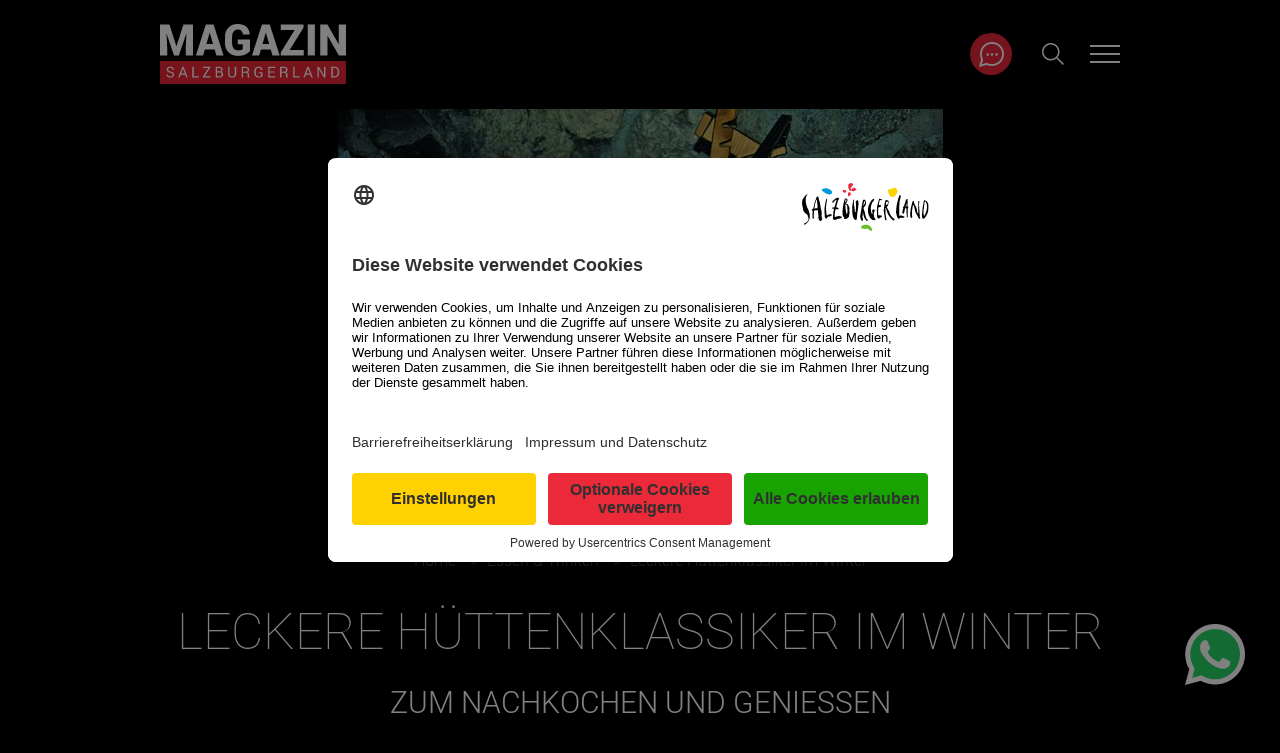

--- FILE ---
content_type: text/html; charset=UTF-8
request_url: https://www.salzburgerland.com/de/magazin/leckere-huettenklassiker/?noredir
body_size: 100549
content:
<!DOCTYPE html>
<html lang="de">
<head>
		<script>
	   var dataLayer = dataLayer || [];
	</script>
	
    <meta charset="UTF-8">
    <meta name="viewport" content="width=device-width, initial-scale=1, shrink-to-fit=no">

    <meta property="fb:pages" content="53424248729"/>
    <meta property="business:contact_data:street_address" content="Wiener Bundesstrasse 23"/>
    <meta property="business:contact_data:locality" content="Hallwang"/>
    <meta property="business:contact_data:postal_code" content="5300"/>
    <meta property="business:contact_data:country_name" content="Österreich"/>
    <meta property="place:location:latitude" content="47.839676"/>
    <meta property="place:location:longitude" content="13.069911"/>

    <link rel="profile" href="http://gmpg.org/xfn/11">

    <script id="usercentrics-cmp"
            src="https://app.usercentrics.eu/browser-ui/latest/loader.js"
            data-settings-id="j0p1oSb5m"
            async></script>

    <script>
        window.addEventListener('UC_UI_INITIALIZED', function(event) {
            const root = document.querySelector("#usercentrics-root");
            if (root && root.shadowRoot) {
                const observer = new MutationObserver(() => {
                    const firstLink = root.shadowRoot.querySelector('[data-testid="uc-anchor-link"]');
                    if (firstLink) {
                        firstLink.href = "https://www.salzburgerland.com/de/magazin/erklaerung-zur-barrierefreiheit-magazin/";
                        observer.disconnect(); // done
                    }
                });
                observer.observe(root.shadowRoot, {
                    childList: true,
                    subtree: true,
                });
            }
        });
    </script>

    <script type="text/javascript">
                window.dataLayer = window.dataLayer || [];
        function gtag() {
            dataLayer.push(arguments);
        }

                gtag("consent", "default", {
            ad_user_data: "denied",
            ad_personalization: "denied",
            ad_storage: "denied",
            analytics_storage: "denied",
            wait_for_update: 2000         });

                gtag("set", "ads_data_redaction", true);
    </script>

    <script>
        window.addEventListener('DOMContentLoaded', event => {
            const initGTM = () => {
                const script = document.createElement('script')
                script.type = 'text/javascript'
                script.async = true
                script.onload = () => {
                    dataLayer.push({ event: 'gtm.js', 'gtm.start': new Date().getTime(), 'gtm.uniqueEventId': 0 })
                }
                script.src = 'https://www.googletagmanager.com/gtm.js?id=GTM-K62QHCG'
                document.head.appendChild(script)
            }
            initGTM()
            window.addEventListener('UC_UI_INITIALIZED', ev => {
                // add event listener for all a tags with #uc-corner-modal-show href attribute
                document.querySelectorAll('a[href="#uc-corner-modal-show"]').forEach(el => {
                    el.addEventListener('click', ev => {
                        ev.preventDefault()
                        UC_UI.showFirstLayer()
                    })
                })
            })
        })
    </script>

	
<!-- MapPress Easy Google Maps Version:2.95.3 (https://www.mappresspro.com) -->
<style>*,::after,::before{-webkit-box-sizing:border-box;box-sizing:border-box}html{font-family:sans-serif;line-height:1.15;-webkit-text-size-adjust:100%;-webkit-tap-highlight-color:transparent}article,aside,figcaption,figure,footer,header,hgroup,main,nav,section{display:block}body{margin:0;font-family:-apple-system,BlinkMacSystemFont,"Segoe UI",Roboto,"Helvetica Neue",Arial,"Noto Sans",sans-serif,"Apple Color Emoji","Segoe UI Emoji","Segoe UI Symbol","Noto Color Emoji";font-size:1rem;font-weight:400;line-height:1.5;color:#212529;text-align:left;background-color:#fff}[tabindex="-1"]:focus{outline:0!important}hr{-webkit-box-sizing:content-box;box-sizing:content-box;height:0;overflow:visible}h1,h2,h3,h4,h5,h6{margin-top:0;margin-bottom:.5rem}p{margin-top:0;margin-bottom:1rem}abbr[data-original-title],abbr[title]{text-decoration:underline;-webkit-text-decoration:underline dotted;text-decoration:underline dotted;cursor:help;border-bottom:0;-webkit-text-decoration-skip-ink:none;text-decoration-skip-ink:none}address{margin-bottom:1rem;font-style:normal;line-height:inherit}dl,ol,ul{margin-top:0;margin-bottom:1rem}ol ol,ol ul,ul ol,ul ul{margin-bottom:0}dt{font-weight:700}dd{margin-bottom:.5rem;margin-left:0}blockquote{margin:0 0 1rem}b,strong{font-weight:bolder}small{font-size:80%}sub,sup{position:relative;font-size:75%;line-height:0;vertical-align:baseline}sub{bottom:-.25em}sup{top:-.5em}a{color:#007bff;text-decoration:none;background-color:transparent}a:hover{color:#0056b3;text-decoration:underline}a:not([href]):not([tabindex]){color:inherit;text-decoration:none}a:not([href]):not([tabindex]):focus,a:not([href]):not([tabindex]):hover{color:inherit;text-decoration:none}a:not([href]):not([tabindex]):focus{outline:0}code,kbd,pre,samp{font-family:SFMono-Regular,Menlo,Monaco,Consolas,"Liberation Mono","Courier New",monospace;font-size:1em}pre{margin-top:0;margin-bottom:1rem;overflow:auto}figure{margin:0 0 1rem}img{vertical-align:middle;border-style:none}svg{overflow:hidden;vertical-align:middle}table{border-collapse:collapse}caption{padding-top:.75rem;padding-bottom:.75rem;color:#6c757d;text-align:left;caption-side:bottom}th{text-align:inherit}label{display:inline-block;margin-bottom:.5rem}button{border-radius:0}button:focus{outline:1px dotted;outline:5px auto -webkit-focus-ring-color}button,input,optgroup,select,textarea{margin:0;font-family:inherit;font-size:inherit;line-height:inherit}button,input{overflow:visible}button,select{text-transform:none}[type=button],[type=reset],[type=submit],button{-webkit-appearance:button}[type=button]::-moz-focus-inner,[type=reset]::-moz-focus-inner,[type=submit]::-moz-focus-inner,button::-moz-focus-inner{padding:0;border-style:none}input[type=checkbox],input[type=radio]{-webkit-box-sizing:border-box;box-sizing:border-box;padding:0}input[type=date],input[type=datetime-local],input[type=month],input[type=time]{-webkit-appearance:listbox}textarea{overflow:auto;resize:vertical}fieldset{min-width:0;padding:0;margin:0;border:0}legend{display:block;width:100%;max-width:100%;padding:0;margin-bottom:.5rem;font-size:1.5rem;line-height:inherit;color:inherit;white-space:normal}progress{vertical-align:baseline}[type=number]::-webkit-inner-spin-button,[type=number]::-webkit-outer-spin-button{height:auto}[type=search]{outline-offset:-2px;-webkit-appearance:none}[type=search]::-webkit-search-decoration{-webkit-appearance:none}::-webkit-file-upload-button{font:inherit;-webkit-appearance:button}output{display:inline-block}summary{display:list-item;cursor:pointer}template{display:none}[hidden]{display:none!important}.container{width:100%;padding-right:15px;padding-left:15px;margin-right:auto;margin-left:auto}@media (min-width:576px){.container{max-width:540px}}@media (min-width:768px){.container{max-width:720px}}@media (min-width:992px){.container{max-width:960px}}@media (min-width:1630px){.container{max-width:1600px}}.container-fluid{width:100%;padding-right:15px;padding-left:15px;margin-right:auto;margin-left:auto}.row{display:-webkit-box;display:-ms-flexbox;display:flex;-ms-flex-wrap:wrap;flex-wrap:wrap;margin-right:-15px;margin-left:-15px}.no-gutters{margin-right:0;margin-left:0}.no-gutters>.col,.no-gutters>[class*=col-]{padding-right:0;padding-left:0}.col,.col-1,.col-10,.col-11,.col-12,.col-2,.col-3,.col-4,.col-5,.col-6,.col-7,.col-8,.col-9,.col-auto,.col-lg,.col-lg-1,.col-lg-10,.col-lg-11,.col-lg-12,.col-lg-2,.col-lg-3,.col-lg-4,.col-lg-5,.col-lg-6,.col-lg-7,.col-lg-8,.col-lg-9,.col-lg-auto,.col-md,.col-md-1,.col-md-10,.col-md-11,.col-md-12,.col-md-2,.col-md-3,.col-md-4,.col-md-5,.col-md-6,.col-md-7,.col-md-8,.col-md-9,.col-md-auto,.col-sm,.col-sm-1,.col-sm-10,.col-sm-11,.col-sm-12,.col-sm-2,.col-sm-3,.col-sm-4,.col-sm-5,.col-sm-6,.col-sm-7,.col-sm-8,.col-sm-9,.col-sm-auto,.col-xl,.col-xl-1,.col-xl-10,.col-xl-11,.col-xl-12,.col-xl-2,.col-xl-3,.col-xl-4,.col-xl-5,.col-xl-6,.col-xl-7,.col-xl-8,.col-xl-9,.col-xl-auto{position:relative;width:100%;padding-right:15px;padding-left:15px}.col{-ms-flex-preferred-size:0;flex-basis:0;-webkit-box-flex:1;-ms-flex-positive:1;flex-grow:1;max-width:100%}.col-auto{-webkit-box-flex:0;-ms-flex:0 0 auto;flex:0 0 auto;width:auto;max-width:100%}.col-1{-webkit-box-flex:0;-ms-flex:0 0 8.33333%;flex:0 0 8.33333%;max-width:8.33333%}.col-2{-webkit-box-flex:0;-ms-flex:0 0 16.66667%;flex:0 0 16.66667%;max-width:16.66667%}.col-3{-webkit-box-flex:0;-ms-flex:0 0 25%;flex:0 0 25%;max-width:25%}.col-4{-webkit-box-flex:0;-ms-flex:0 0 33.33333%;flex:0 0 33.33333%;max-width:33.33333%}.col-5{-webkit-box-flex:0;-ms-flex:0 0 41.66667%;flex:0 0 41.66667%;max-width:41.66667%}.col-6{-webkit-box-flex:0;-ms-flex:0 0 50%;flex:0 0 50%;max-width:50%}.col-7{-webkit-box-flex:0;-ms-flex:0 0 58.33333%;flex:0 0 58.33333%;max-width:58.33333%}.col-8{-webkit-box-flex:0;-ms-flex:0 0 66.66667%;flex:0 0 66.66667%;max-width:66.66667%}.col-9{-webkit-box-flex:0;-ms-flex:0 0 75%;flex:0 0 75%;max-width:75%}.col-10{-webkit-box-flex:0;-ms-flex:0 0 83.33333%;flex:0 0 83.33333%;max-width:83.33333%}.col-11{-webkit-box-flex:0;-ms-flex:0 0 91.66667%;flex:0 0 91.66667%;max-width:91.66667%}.col-12{-webkit-box-flex:0;-ms-flex:0 0 100%;flex:0 0 100%;max-width:100%}.order-first{-webkit-box-ordinal-group:0;-ms-flex-order:-1;order:-1}.order-last{-webkit-box-ordinal-group:14;-ms-flex-order:13;order:13}.order-0{-webkit-box-ordinal-group:1;-ms-flex-order:0;order:0}.order-1{-webkit-box-ordinal-group:2;-ms-flex-order:1;order:1}.order-2{-webkit-box-ordinal-group:3;-ms-flex-order:2;order:2}.order-3{-webkit-box-ordinal-group:4;-ms-flex-order:3;order:3}.order-4{-webkit-box-ordinal-group:5;-ms-flex-order:4;order:4}.order-5{-webkit-box-ordinal-group:6;-ms-flex-order:5;order:5}.order-6{-webkit-box-ordinal-group:7;-ms-flex-order:6;order:6}.order-7{-webkit-box-ordinal-group:8;-ms-flex-order:7;order:7}.order-8{-webkit-box-ordinal-group:9;-ms-flex-order:8;order:8}.order-9{-webkit-box-ordinal-group:10;-ms-flex-order:9;order:9}.order-10{-webkit-box-ordinal-group:11;-ms-flex-order:10;order:10}.order-11{-webkit-box-ordinal-group:12;-ms-flex-order:11;order:11}.order-12{-webkit-box-ordinal-group:13;-ms-flex-order:12;order:12}.offset-1{margin-left:8.33333%}.offset-2{margin-left:16.66667%}.offset-3{margin-left:25%}.offset-4{margin-left:33.33333%}.offset-5{margin-left:41.66667%}.offset-6{margin-left:50%}.offset-7{margin-left:58.33333%}.offset-8{margin-left:66.66667%}.offset-9{margin-left:75%}.offset-10{margin-left:83.33333%}.offset-11{margin-left:91.66667%}@media (min-width:576px){.col-sm{-ms-flex-preferred-size:0;flex-basis:0;-webkit-box-flex:1;-ms-flex-positive:1;flex-grow:1;max-width:100%}.col-sm-auto{-webkit-box-flex:0;-ms-flex:0 0 auto;flex:0 0 auto;width:auto;max-width:100%}.col-sm-1{-webkit-box-flex:0;-ms-flex:0 0 8.33333%;flex:0 0 8.33333%;max-width:8.33333%}.col-sm-2{-webkit-box-flex:0;-ms-flex:0 0 16.66667%;flex:0 0 16.66667%;max-width:16.66667%}.col-sm-3{-webkit-box-flex:0;-ms-flex:0 0 25%;flex:0 0 25%;max-width:25%}.col-sm-4{-webkit-box-flex:0;-ms-flex:0 0 33.33333%;flex:0 0 33.33333%;max-width:33.33333%}.col-sm-5{-webkit-box-flex:0;-ms-flex:0 0 41.66667%;flex:0 0 41.66667%;max-width:41.66667%}.col-sm-6{-webkit-box-flex:0;-ms-flex:0 0 50%;flex:0 0 50%;max-width:50%}.col-sm-7{-webkit-box-flex:0;-ms-flex:0 0 58.33333%;flex:0 0 58.33333%;max-width:58.33333%}.col-sm-8{-webkit-box-flex:0;-ms-flex:0 0 66.66667%;flex:0 0 66.66667%;max-width:66.66667%}.col-sm-9{-webkit-box-flex:0;-ms-flex:0 0 75%;flex:0 0 75%;max-width:75%}.col-sm-10{-webkit-box-flex:0;-ms-flex:0 0 83.33333%;flex:0 0 83.33333%;max-width:83.33333%}.col-sm-11{-webkit-box-flex:0;-ms-flex:0 0 91.66667%;flex:0 0 91.66667%;max-width:91.66667%}.col-sm-12{-webkit-box-flex:0;-ms-flex:0 0 100%;flex:0 0 100%;max-width:100%}.order-sm-first{-webkit-box-ordinal-group:0;-ms-flex-order:-1;order:-1}.order-sm-last{-webkit-box-ordinal-group:14;-ms-flex-order:13;order:13}.order-sm-0{-webkit-box-ordinal-group:1;-ms-flex-order:0;order:0}.order-sm-1{-webkit-box-ordinal-group:2;-ms-flex-order:1;order:1}.order-sm-2{-webkit-box-ordinal-group:3;-ms-flex-order:2;order:2}.order-sm-3{-webkit-box-ordinal-group:4;-ms-flex-order:3;order:3}.order-sm-4{-webkit-box-ordinal-group:5;-ms-flex-order:4;order:4}.order-sm-5{-webkit-box-ordinal-group:6;-ms-flex-order:5;order:5}.order-sm-6{-webkit-box-ordinal-group:7;-ms-flex-order:6;order:6}.order-sm-7{-webkit-box-ordinal-group:8;-ms-flex-order:7;order:7}.order-sm-8{-webkit-box-ordinal-group:9;-ms-flex-order:8;order:8}.order-sm-9{-webkit-box-ordinal-group:10;-ms-flex-order:9;order:9}.order-sm-10{-webkit-box-ordinal-group:11;-ms-flex-order:10;order:10}.order-sm-11{-webkit-box-ordinal-group:12;-ms-flex-order:11;order:11}.order-sm-12{-webkit-box-ordinal-group:13;-ms-flex-order:12;order:12}.offset-sm-0{margin-left:0}.offset-sm-1{margin-left:8.33333%}.offset-sm-2{margin-left:16.66667%}.offset-sm-3{margin-left:25%}.offset-sm-4{margin-left:33.33333%}.offset-sm-5{margin-left:41.66667%}.offset-sm-6{margin-left:50%}.offset-sm-7{margin-left:58.33333%}.offset-sm-8{margin-left:66.66667%}.offset-sm-9{margin-left:75%}.offset-sm-10{margin-left:83.33333%}.offset-sm-11{margin-left:91.66667%}}@media (min-width:768px){.col-md{-ms-flex-preferred-size:0;flex-basis:0;-webkit-box-flex:1;-ms-flex-positive:1;flex-grow:1;max-width:100%}.col-md-auto{-webkit-box-flex:0;-ms-flex:0 0 auto;flex:0 0 auto;width:auto;max-width:100%}.col-md-1{-webkit-box-flex:0;-ms-flex:0 0 8.33333%;flex:0 0 8.33333%;max-width:8.33333%}.col-md-2{-webkit-box-flex:0;-ms-flex:0 0 16.66667%;flex:0 0 16.66667%;max-width:16.66667%}.col-md-3{-webkit-box-flex:0;-ms-flex:0 0 25%;flex:0 0 25%;max-width:25%}.col-md-4{-webkit-box-flex:0;-ms-flex:0 0 33.33333%;flex:0 0 33.33333%;max-width:33.33333%}.col-md-5{-webkit-box-flex:0;-ms-flex:0 0 41.66667%;flex:0 0 41.66667%;max-width:41.66667%}.col-md-6{-webkit-box-flex:0;-ms-flex:0 0 50%;flex:0 0 50%;max-width:50%}.col-md-7{-webkit-box-flex:0;-ms-flex:0 0 58.33333%;flex:0 0 58.33333%;max-width:58.33333%}.col-md-8{-webkit-box-flex:0;-ms-flex:0 0 66.66667%;flex:0 0 66.66667%;max-width:66.66667%}.col-md-9{-webkit-box-flex:0;-ms-flex:0 0 75%;flex:0 0 75%;max-width:75%}.col-md-10{-webkit-box-flex:0;-ms-flex:0 0 83.33333%;flex:0 0 83.33333%;max-width:83.33333%}.col-md-11{-webkit-box-flex:0;-ms-flex:0 0 91.66667%;flex:0 0 91.66667%;max-width:91.66667%}.col-md-12{-webkit-box-flex:0;-ms-flex:0 0 100%;flex:0 0 100%;max-width:100%}.order-md-first{-webkit-box-ordinal-group:0;-ms-flex-order:-1;order:-1}.order-md-last{-webkit-box-ordinal-group:14;-ms-flex-order:13;order:13}.order-md-0{-webkit-box-ordinal-group:1;-ms-flex-order:0;order:0}.order-md-1{-webkit-box-ordinal-group:2;-ms-flex-order:1;order:1}.order-md-2{-webkit-box-ordinal-group:3;-ms-flex-order:2;order:2}.order-md-3{-webkit-box-ordinal-group:4;-ms-flex-order:3;order:3}.order-md-4{-webkit-box-ordinal-group:5;-ms-flex-order:4;order:4}.order-md-5{-webkit-box-ordinal-group:6;-ms-flex-order:5;order:5}.order-md-6{-webkit-box-ordinal-group:7;-ms-flex-order:6;order:6}.order-md-7{-webkit-box-ordinal-group:8;-ms-flex-order:7;order:7}.order-md-8{-webkit-box-ordinal-group:9;-ms-flex-order:8;order:8}.order-md-9{-webkit-box-ordinal-group:10;-ms-flex-order:9;order:9}.order-md-10{-webkit-box-ordinal-group:11;-ms-flex-order:10;order:10}.order-md-11{-webkit-box-ordinal-group:12;-ms-flex-order:11;order:11}.order-md-12{-webkit-box-ordinal-group:13;-ms-flex-order:12;order:12}.offset-md-0{margin-left:0}.offset-md-1{margin-left:8.33333%}.offset-md-2{margin-left:16.66667%}.offset-md-3{margin-left:25%}.offset-md-4{margin-left:33.33333%}.offset-md-5{margin-left:41.66667%}.offset-md-6{margin-left:50%}.offset-md-7{margin-left:58.33333%}.offset-md-8{margin-left:66.66667%}.offset-md-9{margin-left:75%}.offset-md-10{margin-left:83.33333%}.offset-md-11{margin-left:91.66667%}}@media (min-width:992px){.col-lg{-ms-flex-preferred-size:0;flex-basis:0;-webkit-box-flex:1;-ms-flex-positive:1;flex-grow:1;max-width:100%}.col-lg-auto{-webkit-box-flex:0;-ms-flex:0 0 auto;flex:0 0 auto;width:auto;max-width:100%}.col-lg-1{-webkit-box-flex:0;-ms-flex:0 0 8.33333%;flex:0 0 8.33333%;max-width:8.33333%}.col-lg-2{-webkit-box-flex:0;-ms-flex:0 0 16.66667%;flex:0 0 16.66667%;max-width:16.66667%}.col-lg-3{-webkit-box-flex:0;-ms-flex:0 0 25%;flex:0 0 25%;max-width:25%}.col-lg-4{-webkit-box-flex:0;-ms-flex:0 0 33.33333%;flex:0 0 33.33333%;max-width:33.33333%}.col-lg-5{-webkit-box-flex:0;-ms-flex:0 0 41.66667%;flex:0 0 41.66667%;max-width:41.66667%}.col-lg-6{-webkit-box-flex:0;-ms-flex:0 0 50%;flex:0 0 50%;max-width:50%}.col-lg-7{-webkit-box-flex:0;-ms-flex:0 0 58.33333%;flex:0 0 58.33333%;max-width:58.33333%}.col-lg-8{-webkit-box-flex:0;-ms-flex:0 0 66.66667%;flex:0 0 66.66667%;max-width:66.66667%}.col-lg-9{-webkit-box-flex:0;-ms-flex:0 0 75%;flex:0 0 75%;max-width:75%}.col-lg-10{-webkit-box-flex:0;-ms-flex:0 0 83.33333%;flex:0 0 83.33333%;max-width:83.33333%}.col-lg-11{-webkit-box-flex:0;-ms-flex:0 0 91.66667%;flex:0 0 91.66667%;max-width:91.66667%}.col-lg-12{-webkit-box-flex:0;-ms-flex:0 0 100%;flex:0 0 100%;max-width:100%}.order-lg-first{-webkit-box-ordinal-group:0;-ms-flex-order:-1;order:-1}.order-lg-last{-webkit-box-ordinal-group:14;-ms-flex-order:13;order:13}.order-lg-0{-webkit-box-ordinal-group:1;-ms-flex-order:0;order:0}.order-lg-1{-webkit-box-ordinal-group:2;-ms-flex-order:1;order:1}.order-lg-2{-webkit-box-ordinal-group:3;-ms-flex-order:2;order:2}.order-lg-3{-webkit-box-ordinal-group:4;-ms-flex-order:3;order:3}.order-lg-4{-webkit-box-ordinal-group:5;-ms-flex-order:4;order:4}.order-lg-5{-webkit-box-ordinal-group:6;-ms-flex-order:5;order:5}.order-lg-6{-webkit-box-ordinal-group:7;-ms-flex-order:6;order:6}.order-lg-7{-webkit-box-ordinal-group:8;-ms-flex-order:7;order:7}.order-lg-8{-webkit-box-ordinal-group:9;-ms-flex-order:8;order:8}.order-lg-9{-webkit-box-ordinal-group:10;-ms-flex-order:9;order:9}.order-lg-10{-webkit-box-ordinal-group:11;-ms-flex-order:10;order:10}.order-lg-11{-webkit-box-ordinal-group:12;-ms-flex-order:11;order:11}.order-lg-12{-webkit-box-ordinal-group:13;-ms-flex-order:12;order:12}.offset-lg-0{margin-left:0}.offset-lg-1{margin-left:8.33333%}.offset-lg-2{margin-left:16.66667%}.offset-lg-3{margin-left:25%}.offset-lg-4{margin-left:33.33333%}.offset-lg-5{margin-left:41.66667%}.offset-lg-6{margin-left:50%}.offset-lg-7{margin-left:58.33333%}.offset-lg-8{margin-left:66.66667%}.offset-lg-9{margin-left:75%}.offset-lg-10{margin-left:83.33333%}.offset-lg-11{margin-left:91.66667%}}@media (min-width:1630px){.col-xl{-ms-flex-preferred-size:0;flex-basis:0;-webkit-box-flex:1;-ms-flex-positive:1;flex-grow:1;max-width:100%}.col-xl-auto{-webkit-box-flex:0;-ms-flex:0 0 auto;flex:0 0 auto;width:auto;max-width:100%}.col-xl-1{-webkit-box-flex:0;-ms-flex:0 0 8.33333%;flex:0 0 8.33333%;max-width:8.33333%}.col-xl-2{-webkit-box-flex:0;-ms-flex:0 0 16.66667%;flex:0 0 16.66667%;max-width:16.66667%}.col-xl-3{-webkit-box-flex:0;-ms-flex:0 0 25%;flex:0 0 25%;max-width:25%}.col-xl-4{-webkit-box-flex:0;-ms-flex:0 0 33.33333%;flex:0 0 33.33333%;max-width:33.33333%}.col-xl-5{-webkit-box-flex:0;-ms-flex:0 0 41.66667%;flex:0 0 41.66667%;max-width:41.66667%}.col-xl-6{-webkit-box-flex:0;-ms-flex:0 0 50%;flex:0 0 50%;max-width:50%}.col-xl-7{-webkit-box-flex:0;-ms-flex:0 0 58.33333%;flex:0 0 58.33333%;max-width:58.33333%}.col-xl-8{-webkit-box-flex:0;-ms-flex:0 0 66.66667%;flex:0 0 66.66667%;max-width:66.66667%}.col-xl-9{-webkit-box-flex:0;-ms-flex:0 0 75%;flex:0 0 75%;max-width:75%}.col-xl-10{-webkit-box-flex:0;-ms-flex:0 0 83.33333%;flex:0 0 83.33333%;max-width:83.33333%}.col-xl-11{-webkit-box-flex:0;-ms-flex:0 0 91.66667%;flex:0 0 91.66667%;max-width:91.66667%}.col-xl-12{-webkit-box-flex:0;-ms-flex:0 0 100%;flex:0 0 100%;max-width:100%}.order-xl-first{-webkit-box-ordinal-group:0;-ms-flex-order:-1;order:-1}.order-xl-last{-webkit-box-ordinal-group:14;-ms-flex-order:13;order:13}.order-xl-0{-webkit-box-ordinal-group:1;-ms-flex-order:0;order:0}.order-xl-1{-webkit-box-ordinal-group:2;-ms-flex-order:1;order:1}.order-xl-2{-webkit-box-ordinal-group:3;-ms-flex-order:2;order:2}.order-xl-3{-webkit-box-ordinal-group:4;-ms-flex-order:3;order:3}.order-xl-4{-webkit-box-ordinal-group:5;-ms-flex-order:4;order:4}.order-xl-5{-webkit-box-ordinal-group:6;-ms-flex-order:5;order:5}.order-xl-6{-webkit-box-ordinal-group:7;-ms-flex-order:6;order:6}.order-xl-7{-webkit-box-ordinal-group:8;-ms-flex-order:7;order:7}.order-xl-8{-webkit-box-ordinal-group:9;-ms-flex-order:8;order:8}.order-xl-9{-webkit-box-ordinal-group:10;-ms-flex-order:9;order:9}.order-xl-10{-webkit-box-ordinal-group:11;-ms-flex-order:10;order:10}.order-xl-11{-webkit-box-ordinal-group:12;-ms-flex-order:11;order:11}.order-xl-12{-webkit-box-ordinal-group:13;-ms-flex-order:12;order:12}.offset-xl-0{margin-left:0}.offset-xl-1{margin-left:8.33333%}.offset-xl-2{margin-left:16.66667%}.offset-xl-3{margin-left:25%}.offset-xl-4{margin-left:33.33333%}.offset-xl-5{margin-left:41.66667%}.offset-xl-6{margin-left:50%}.offset-xl-7{margin-left:58.33333%}.offset-xl-8{margin-left:66.66667%}.offset-xl-9{margin-left:75%}.offset-xl-10{margin-left:83.33333%}.offset-xl-11{margin-left:91.66667%}}.align-baseline{vertical-align:baseline!important}.align-top{vertical-align:top!important}.align-middle{vertical-align:middle!important}.align-bottom{vertical-align:bottom!important}.align-text-bottom{vertical-align:text-bottom!important}.align-text-top{vertical-align:text-top!important}.bg-primary{background-color:#007bff!important}a.bg-primary:focus,a.bg-primary:hover,button.bg-primary:focus,button.bg-primary:hover{background-color:#0062cc!important}.bg-secondary{background-color:#6c757d!important}a.bg-secondary:focus,a.bg-secondary:hover,button.bg-secondary:focus,button.bg-secondary:hover{background-color:#545b62!important}.bg-success{background-color:#28a745!important}a.bg-success:focus,a.bg-success:hover,button.bg-success:focus,button.bg-success:hover{background-color:#1e7e34!important}.bg-info{background-color:#17a2b8!important}a.bg-info:focus,a.bg-info:hover,button.bg-info:focus,button.bg-info:hover{background-color:#117a8b!important}.bg-warning{background-color:#ffc107!important}a.bg-warning:focus,a.bg-warning:hover,button.bg-warning:focus,button.bg-warning:hover{background-color:#d39e00!important}.bg-danger{background-color:#dc3545!important}a.bg-danger:focus,a.bg-danger:hover,button.bg-danger:focus,button.bg-danger:hover{background-color:#bd2130!important}.bg-light{background-color:#f8f9fa!important}a.bg-light:focus,a.bg-light:hover,button.bg-light:focus,button.bg-light:hover{background-color:#dae0e5!important}.bg-dark{background-color:#343a40!important}a.bg-dark:focus,a.bg-dark:hover,button.bg-dark:focus,button.bg-dark:hover{background-color:#1d2124!important}.bg-white{background-color:#fff!important}.bg-transparent{background-color:transparent!important}.border{border:1px solid #dee2e6!important}.border-top{border-top:1px solid #dee2e6!important}.border-right{border-right:1px solid #dee2e6!important}.border-bottom{border-bottom:1px solid #dee2e6!important}.border-left{border-left:1px solid #dee2e6!important}.border-0{border:0!important}.border-top-0{border-top:0!important}.border-right-0{border-right:0!important}.border-bottom-0{border-bottom:0!important}.border-left-0{border-left:0!important}.border-primary{border-color:#007bff!important}.border-secondary{border-color:#6c757d!important}.border-success{border-color:#28a745!important}.border-info{border-color:#17a2b8!important}.border-warning{border-color:#ffc107!important}.border-danger{border-color:#dc3545!important}.border-light{border-color:#f8f9fa!important}.border-dark{border-color:#343a40!important}.border-white{border-color:#fff!important}.rounded{border-radius:.25rem!important}.rounded-top{border-top-left-radius:.25rem!important;border-top-right-radius:.25rem!important}.rounded-right{border-top-right-radius:.25rem!important;border-bottom-right-radius:.25rem!important}.rounded-bottom{border-bottom-right-radius:.25rem!important;border-bottom-left-radius:.25rem!important}.rounded-left{border-top-left-radius:.25rem!important;border-bottom-left-radius:.25rem!important}.comment-author .avatar,.rounded-circle{border-radius:50%!important}.rounded-pill{border-radius:50rem!important}.rounded-0{border-radius:0!important}.clearfix::after{display:block;clear:both;content:""}.d-none{display:none!important}.d-inline{display:inline!important}.d-inline-block{display:inline-block!important}.d-block{display:block!important}.d-table{display:table!important}.d-table-row{display:table-row!important}.d-table-cell{display:table-cell!important}.d-flex{display:-webkit-box!important;display:-ms-flexbox!important;display:flex!important}.d-inline-flex{display:-webkit-inline-box!important;display:-ms-inline-flexbox!important;display:inline-flex!important}@media (min-width:576px){.d-sm-none{display:none!important}.d-sm-inline{display:inline!important}.d-sm-inline-block{display:inline-block!important}.d-sm-block{display:block!important}.d-sm-table{display:table!important}.d-sm-table-row{display:table-row!important}.d-sm-table-cell{display:table-cell!important}.d-sm-flex{display:-webkit-box!important;display:-ms-flexbox!important;display:flex!important}.d-sm-inline-flex{display:-webkit-inline-box!important;display:-ms-inline-flexbox!important;display:inline-flex!important}}@media (min-width:768px){.d-md-none{display:none!important}.d-md-inline{display:inline!important}.d-md-inline-block{display:inline-block!important}.d-md-block{display:block!important}.d-md-table{display:table!important}.d-md-table-row{display:table-row!important}.d-md-table-cell{display:table-cell!important}.d-md-flex{display:-webkit-box!important;display:-ms-flexbox!important;display:flex!important}.d-md-inline-flex{display:-webkit-inline-box!important;display:-ms-inline-flexbox!important;display:inline-flex!important}}@media (min-width:992px){.d-lg-none{display:none!important}.d-lg-inline{display:inline!important}.d-lg-inline-block{display:inline-block!important}.d-lg-block{display:block!important}.d-lg-table{display:table!important}.d-lg-table-row{display:table-row!important}.d-lg-table-cell{display:table-cell!important}.d-lg-flex{display:-webkit-box!important;display:-ms-flexbox!important;display:flex!important}.d-lg-inline-flex{display:-webkit-inline-box!important;display:-ms-inline-flexbox!important;display:inline-flex!important}}@media (min-width:1630px){.d-xl-none{display:none!important}.d-xl-inline{display:inline!important}.d-xl-inline-block{display:inline-block!important}.d-xl-block{display:block!important}.d-xl-table{display:table!important}.d-xl-table-row{display:table-row!important}.d-xl-table-cell{display:table-cell!important}.d-xl-flex{display:-webkit-box!important;display:-ms-flexbox!important;display:flex!important}.d-xl-inline-flex{display:-webkit-inline-box!important;display:-ms-inline-flexbox!important;display:inline-flex!important}}@media print{.d-print-none{display:none!important}.d-print-inline{display:inline!important}.d-print-inline-block{display:inline-block!important}.d-print-block{display:block!important}.d-print-table{display:table!important}.d-print-table-row{display:table-row!important}.d-print-table-cell{display:table-cell!important}.d-print-flex{display:-webkit-box!important;display:-ms-flexbox!important;display:flex!important}.d-print-inline-flex{display:-webkit-inline-box!important;display:-ms-inline-flexbox!important;display:inline-flex!important}}.embed-responsive{position:relative;display:block;width:100%;padding:0;overflow:hidden}.embed-responsive::before{display:block;content:""}.embed-responsive .embed-responsive-item,.embed-responsive embed,.embed-responsive iframe,.embed-responsive object,.embed-responsive video{position:absolute;top:0;bottom:0;left:0;width:100%;height:100%;border:0}.embed-responsive-21by9::before{padding-top:42.85714%}.embed-responsive-16by9::before{padding-top:56.25%}.embed-responsive-3by4::before{padding-top:133.33333%}.embed-responsive-1by1::before{padding-top:100%}.flex-row{-webkit-box-orient:horizontal!important;-webkit-box-direction:normal!important;-ms-flex-direction:row!important;flex-direction:row!important}.flex-column{-webkit-box-orient:vertical!important;-webkit-box-direction:normal!important;-ms-flex-direction:column!important;flex-direction:column!important}.flex-row-reverse{-webkit-box-orient:horizontal!important;-webkit-box-direction:reverse!important;-ms-flex-direction:row-reverse!important;flex-direction:row-reverse!important}.flex-column-reverse{-webkit-box-orient:vertical!important;-webkit-box-direction:reverse!important;-ms-flex-direction:column-reverse!important;flex-direction:column-reverse!important}.flex-wrap{-ms-flex-wrap:wrap!important;flex-wrap:wrap!important}.flex-nowrap{-ms-flex-wrap:nowrap!important;flex-wrap:nowrap!important}.flex-wrap-reverse{-ms-flex-wrap:wrap-reverse!important;flex-wrap:wrap-reverse!important}.flex-fill{-webkit-box-flex:1!important;-ms-flex:1 1 auto!important;flex:1 1 auto!important}.flex-grow-0{-webkit-box-flex:0!important;-ms-flex-positive:0!important;flex-grow:0!important}.flex-grow-1{-webkit-box-flex:1!important;-ms-flex-positive:1!important;flex-grow:1!important}.flex-shrink-0{-ms-flex-negative:0!important;flex-shrink:0!important}.flex-shrink-1{-ms-flex-negative:1!important;flex-shrink:1!important}.justify-content-start{-webkit-box-pack:start!important;-ms-flex-pack:start!important;justify-content:flex-start!important}.justify-content-end{-webkit-box-pack:end!important;-ms-flex-pack:end!important;justify-content:flex-end!important}.justify-content-center{-webkit-box-pack:center!important;-ms-flex-pack:center!important;justify-content:center!important}.justify-content-between{-webkit-box-pack:justify!important;-ms-flex-pack:justify!important;justify-content:space-between!important}.justify-content-around{-ms-flex-pack:distribute!important;justify-content:space-around!important}.align-items-start{-webkit-box-align:start!important;-ms-flex-align:start!important;align-items:flex-start!important}.align-items-end{-webkit-box-align:end!important;-ms-flex-align:end!important;align-items:flex-end!important}.align-items-center{-webkit-box-align:center!important;-ms-flex-align:center!important;align-items:center!important}.align-items-baseline{-webkit-box-align:baseline!important;-ms-flex-align:baseline!important;align-items:baseline!important}.align-items-stretch{-webkit-box-align:stretch!important;-ms-flex-align:stretch!important;align-items:stretch!important}.align-content-start{-ms-flex-line-pack:start!important;align-content:flex-start!important}.align-content-end{-ms-flex-line-pack:end!important;align-content:flex-end!important}.align-content-center{-ms-flex-line-pack:center!important;align-content:center!important}.align-content-between{-ms-flex-line-pack:justify!important;align-content:space-between!important}.align-content-around{-ms-flex-line-pack:distribute!important;align-content:space-around!important}.align-content-stretch{-ms-flex-line-pack:stretch!important;align-content:stretch!important}.align-self-auto{-ms-flex-item-align:auto!important;align-self:auto!important}.align-self-start{-ms-flex-item-align:start!important;align-self:flex-start!important}.align-self-end{-ms-flex-item-align:end!important;align-self:flex-end!important}.align-self-center{-ms-flex-item-align:center!important;align-self:center!important}.align-self-baseline{-ms-flex-item-align:baseline!important;align-self:baseline!important}.align-self-stretch{-ms-flex-item-align:stretch!important;align-self:stretch!important}@media (min-width:576px){.flex-sm-row{-webkit-box-orient:horizontal!important;-webkit-box-direction:normal!important;-ms-flex-direction:row!important;flex-direction:row!important}.flex-sm-column{-webkit-box-orient:vertical!important;-webkit-box-direction:normal!important;-ms-flex-direction:column!important;flex-direction:column!important}.flex-sm-row-reverse{-webkit-box-orient:horizontal!important;-webkit-box-direction:reverse!important;-ms-flex-direction:row-reverse!important;flex-direction:row-reverse!important}.flex-sm-column-reverse{-webkit-box-orient:vertical!important;-webkit-box-direction:reverse!important;-ms-flex-direction:column-reverse!important;flex-direction:column-reverse!important}.flex-sm-wrap{-ms-flex-wrap:wrap!important;flex-wrap:wrap!important}.flex-sm-nowrap{-ms-flex-wrap:nowrap!important;flex-wrap:nowrap!important}.flex-sm-wrap-reverse{-ms-flex-wrap:wrap-reverse!important;flex-wrap:wrap-reverse!important}.flex-sm-fill{-webkit-box-flex:1!important;-ms-flex:1 1 auto!important;flex:1 1 auto!important}.flex-sm-grow-0{-webkit-box-flex:0!important;-ms-flex-positive:0!important;flex-grow:0!important}.flex-sm-grow-1{-webkit-box-flex:1!important;-ms-flex-positive:1!important;flex-grow:1!important}.flex-sm-shrink-0{-ms-flex-negative:0!important;flex-shrink:0!important}.flex-sm-shrink-1{-ms-flex-negative:1!important;flex-shrink:1!important}.justify-content-sm-start{-webkit-box-pack:start!important;-ms-flex-pack:start!important;justify-content:flex-start!important}.justify-content-sm-end{-webkit-box-pack:end!important;-ms-flex-pack:end!important;justify-content:flex-end!important}.justify-content-sm-center{-webkit-box-pack:center!important;-ms-flex-pack:center!important;justify-content:center!important}.justify-content-sm-between{-webkit-box-pack:justify!important;-ms-flex-pack:justify!important;justify-content:space-between!important}.justify-content-sm-around{-ms-flex-pack:distribute!important;justify-content:space-around!important}.align-items-sm-start{-webkit-box-align:start!important;-ms-flex-align:start!important;align-items:flex-start!important}.align-items-sm-end{-webkit-box-align:end!important;-ms-flex-align:end!important;align-items:flex-end!important}.align-items-sm-center{-webkit-box-align:center!important;-ms-flex-align:center!important;align-items:center!important}.align-items-sm-baseline{-webkit-box-align:baseline!important;-ms-flex-align:baseline!important;align-items:baseline!important}.align-items-sm-stretch{-webkit-box-align:stretch!important;-ms-flex-align:stretch!important;align-items:stretch!important}.align-content-sm-start{-ms-flex-line-pack:start!important;align-content:flex-start!important}.align-content-sm-end{-ms-flex-line-pack:end!important;align-content:flex-end!important}.align-content-sm-center{-ms-flex-line-pack:center!important;align-content:center!important}.align-content-sm-between{-ms-flex-line-pack:justify!important;align-content:space-between!important}.align-content-sm-around{-ms-flex-line-pack:distribute!important;align-content:space-around!important}.align-content-sm-stretch{-ms-flex-line-pack:stretch!important;align-content:stretch!important}.align-self-sm-auto{-ms-flex-item-align:auto!important;align-self:auto!important}.align-self-sm-start{-ms-flex-item-align:start!important;align-self:flex-start!important}.align-self-sm-end{-ms-flex-item-align:end!important;align-self:flex-end!important}.align-self-sm-center{-ms-flex-item-align:center!important;align-self:center!important}.align-self-sm-baseline{-ms-flex-item-align:baseline!important;align-self:baseline!important}.align-self-sm-stretch{-ms-flex-item-align:stretch!important;align-self:stretch!important}}@media (min-width:768px){.flex-md-row{-webkit-box-orient:horizontal!important;-webkit-box-direction:normal!important;-ms-flex-direction:row!important;flex-direction:row!important}.flex-md-column{-webkit-box-orient:vertical!important;-webkit-box-direction:normal!important;-ms-flex-direction:column!important;flex-direction:column!important}.flex-md-row-reverse{-webkit-box-orient:horizontal!important;-webkit-box-direction:reverse!important;-ms-flex-direction:row-reverse!important;flex-direction:row-reverse!important}.flex-md-column-reverse{-webkit-box-orient:vertical!important;-webkit-box-direction:reverse!important;-ms-flex-direction:column-reverse!important;flex-direction:column-reverse!important}.flex-md-wrap{-ms-flex-wrap:wrap!important;flex-wrap:wrap!important}.flex-md-nowrap{-ms-flex-wrap:nowrap!important;flex-wrap:nowrap!important}.flex-md-wrap-reverse{-ms-flex-wrap:wrap-reverse!important;flex-wrap:wrap-reverse!important}.flex-md-fill{-webkit-box-flex:1!important;-ms-flex:1 1 auto!important;flex:1 1 auto!important}.flex-md-grow-0{-webkit-box-flex:0!important;-ms-flex-positive:0!important;flex-grow:0!important}.flex-md-grow-1{-webkit-box-flex:1!important;-ms-flex-positive:1!important;flex-grow:1!important}.flex-md-shrink-0{-ms-flex-negative:0!important;flex-shrink:0!important}.flex-md-shrink-1{-ms-flex-negative:1!important;flex-shrink:1!important}.justify-content-md-start{-webkit-box-pack:start!important;-ms-flex-pack:start!important;justify-content:flex-start!important}.justify-content-md-end{-webkit-box-pack:end!important;-ms-flex-pack:end!important;justify-content:flex-end!important}.justify-content-md-center{-webkit-box-pack:center!important;-ms-flex-pack:center!important;justify-content:center!important}.justify-content-md-between{-webkit-box-pack:justify!important;-ms-flex-pack:justify!important;justify-content:space-between!important}.justify-content-md-around{-ms-flex-pack:distribute!important;justify-content:space-around!important}.align-items-md-start{-webkit-box-align:start!important;-ms-flex-align:start!important;align-items:flex-start!important}.align-items-md-end{-webkit-box-align:end!important;-ms-flex-align:end!important;align-items:flex-end!important}.align-items-md-center{-webkit-box-align:center!important;-ms-flex-align:center!important;align-items:center!important}.align-items-md-baseline{-webkit-box-align:baseline!important;-ms-flex-align:baseline!important;align-items:baseline!important}.align-items-md-stretch{-webkit-box-align:stretch!important;-ms-flex-align:stretch!important;align-items:stretch!important}.align-content-md-start{-ms-flex-line-pack:start!important;align-content:flex-start!important}.align-content-md-end{-ms-flex-line-pack:end!important;align-content:flex-end!important}.align-content-md-center{-ms-flex-line-pack:center!important;align-content:center!important}.align-content-md-between{-ms-flex-line-pack:justify!important;align-content:space-between!important}.align-content-md-around{-ms-flex-line-pack:distribute!important;align-content:space-around!important}.align-content-md-stretch{-ms-flex-line-pack:stretch!important;align-content:stretch!important}.align-self-md-auto{-ms-flex-item-align:auto!important;align-self:auto!important}.align-self-md-start{-ms-flex-item-align:start!important;align-self:flex-start!important}.align-self-md-end{-ms-flex-item-align:end!important;align-self:flex-end!important}.align-self-md-center{-ms-flex-item-align:center!important;align-self:center!important}.align-self-md-baseline{-ms-flex-item-align:baseline!important;align-self:baseline!important}.align-self-md-stretch{-ms-flex-item-align:stretch!important;align-self:stretch!important}}@media (min-width:992px){.flex-lg-row{-webkit-box-orient:horizontal!important;-webkit-box-direction:normal!important;-ms-flex-direction:row!important;flex-direction:row!important}.flex-lg-column{-webkit-box-orient:vertical!important;-webkit-box-direction:normal!important;-ms-flex-direction:column!important;flex-direction:column!important}.flex-lg-row-reverse{-webkit-box-orient:horizontal!important;-webkit-box-direction:reverse!important;-ms-flex-direction:row-reverse!important;flex-direction:row-reverse!important}.flex-lg-column-reverse{-webkit-box-orient:vertical!important;-webkit-box-direction:reverse!important;-ms-flex-direction:column-reverse!important;flex-direction:column-reverse!important}.flex-lg-wrap{-ms-flex-wrap:wrap!important;flex-wrap:wrap!important}.flex-lg-nowrap{-ms-flex-wrap:nowrap!important;flex-wrap:nowrap!important}.flex-lg-wrap-reverse{-ms-flex-wrap:wrap-reverse!important;flex-wrap:wrap-reverse!important}.flex-lg-fill{-webkit-box-flex:1!important;-ms-flex:1 1 auto!important;flex:1 1 auto!important}.flex-lg-grow-0{-webkit-box-flex:0!important;-ms-flex-positive:0!important;flex-grow:0!important}.flex-lg-grow-1{-webkit-box-flex:1!important;-ms-flex-positive:1!important;flex-grow:1!important}.flex-lg-shrink-0{-ms-flex-negative:0!important;flex-shrink:0!important}.flex-lg-shrink-1{-ms-flex-negative:1!important;flex-shrink:1!important}.justify-content-lg-start{-webkit-box-pack:start!important;-ms-flex-pack:start!important;justify-content:flex-start!important}.justify-content-lg-end{-webkit-box-pack:end!important;-ms-flex-pack:end!important;justify-content:flex-end!important}.justify-content-lg-center{-webkit-box-pack:center!important;-ms-flex-pack:center!important;justify-content:center!important}.justify-content-lg-between{-webkit-box-pack:justify!important;-ms-flex-pack:justify!important;justify-content:space-between!important}.justify-content-lg-around{-ms-flex-pack:distribute!important;justify-content:space-around!important}.align-items-lg-start{-webkit-box-align:start!important;-ms-flex-align:start!important;align-items:flex-start!important}.align-items-lg-end{-webkit-box-align:end!important;-ms-flex-align:end!important;align-items:flex-end!important}.align-items-lg-center{-webkit-box-align:center!important;-ms-flex-align:center!important;align-items:center!important}.align-items-lg-baseline{-webkit-box-align:baseline!important;-ms-flex-align:baseline!important;align-items:baseline!important}.align-items-lg-stretch{-webkit-box-align:stretch!important;-ms-flex-align:stretch!important;align-items:stretch!important}.align-content-lg-start{-ms-flex-line-pack:start!important;align-content:flex-start!important}.align-content-lg-end{-ms-flex-line-pack:end!important;align-content:flex-end!important}.align-content-lg-center{-ms-flex-line-pack:center!important;align-content:center!important}.align-content-lg-between{-ms-flex-line-pack:justify!important;align-content:space-between!important}.align-content-lg-around{-ms-flex-line-pack:distribute!important;align-content:space-around!important}.align-content-lg-stretch{-ms-flex-line-pack:stretch!important;align-content:stretch!important}.align-self-lg-auto{-ms-flex-item-align:auto!important;align-self:auto!important}.align-self-lg-start{-ms-flex-item-align:start!important;align-self:flex-start!important}.align-self-lg-end{-ms-flex-item-align:end!important;align-self:flex-end!important}.align-self-lg-center{-ms-flex-item-align:center!important;align-self:center!important}.align-self-lg-baseline{-ms-flex-item-align:baseline!important;align-self:baseline!important}.align-self-lg-stretch{-ms-flex-item-align:stretch!important;align-self:stretch!important}}@media (min-width:1630px){.flex-xl-row{-webkit-box-orient:horizontal!important;-webkit-box-direction:normal!important;-ms-flex-direction:row!important;flex-direction:row!important}.flex-xl-column{-webkit-box-orient:vertical!important;-webkit-box-direction:normal!important;-ms-flex-direction:column!important;flex-direction:column!important}.flex-xl-row-reverse{-webkit-box-orient:horizontal!important;-webkit-box-direction:reverse!important;-ms-flex-direction:row-reverse!important;flex-direction:row-reverse!important}.flex-xl-column-reverse{-webkit-box-orient:vertical!important;-webkit-box-direction:reverse!important;-ms-flex-direction:column-reverse!important;flex-direction:column-reverse!important}.flex-xl-wrap{-ms-flex-wrap:wrap!important;flex-wrap:wrap!important}.flex-xl-nowrap{-ms-flex-wrap:nowrap!important;flex-wrap:nowrap!important}.flex-xl-wrap-reverse{-ms-flex-wrap:wrap-reverse!important;flex-wrap:wrap-reverse!important}.flex-xl-fill{-webkit-box-flex:1!important;-ms-flex:1 1 auto!important;flex:1 1 auto!important}.flex-xl-grow-0{-webkit-box-flex:0!important;-ms-flex-positive:0!important;flex-grow:0!important}.flex-xl-grow-1{-webkit-box-flex:1!important;-ms-flex-positive:1!important;flex-grow:1!important}.flex-xl-shrink-0{-ms-flex-negative:0!important;flex-shrink:0!important}.flex-xl-shrink-1{-ms-flex-negative:1!important;flex-shrink:1!important}.justify-content-xl-start{-webkit-box-pack:start!important;-ms-flex-pack:start!important;justify-content:flex-start!important}.justify-content-xl-end{-webkit-box-pack:end!important;-ms-flex-pack:end!important;justify-content:flex-end!important}.justify-content-xl-center{-webkit-box-pack:center!important;-ms-flex-pack:center!important;justify-content:center!important}.justify-content-xl-between{-webkit-box-pack:justify!important;-ms-flex-pack:justify!important;justify-content:space-between!important}.justify-content-xl-around{-ms-flex-pack:distribute!important;justify-content:space-around!important}.align-items-xl-start{-webkit-box-align:start!important;-ms-flex-align:start!important;align-items:flex-start!important}.align-items-xl-end{-webkit-box-align:end!important;-ms-flex-align:end!important;align-items:flex-end!important}.align-items-xl-center{-webkit-box-align:center!important;-ms-flex-align:center!important;align-items:center!important}.align-items-xl-baseline{-webkit-box-align:baseline!important;-ms-flex-align:baseline!important;align-items:baseline!important}.align-items-xl-stretch{-webkit-box-align:stretch!important;-ms-flex-align:stretch!important;align-items:stretch!important}.align-content-xl-start{-ms-flex-line-pack:start!important;align-content:flex-start!important}.align-content-xl-end{-ms-flex-line-pack:end!important;align-content:flex-end!important}.align-content-xl-center{-ms-flex-line-pack:center!important;align-content:center!important}.align-content-xl-between{-ms-flex-line-pack:justify!important;align-content:space-between!important}.align-content-xl-around{-ms-flex-line-pack:distribute!important;align-content:space-around!important}.align-content-xl-stretch{-ms-flex-line-pack:stretch!important;align-content:stretch!important}.align-self-xl-auto{-ms-flex-item-align:auto!important;align-self:auto!important}.align-self-xl-start{-ms-flex-item-align:start!important;align-self:flex-start!important}.align-self-xl-end{-ms-flex-item-align:end!important;align-self:flex-end!important}.align-self-xl-center{-ms-flex-item-align:center!important;align-self:center!important}.align-self-xl-baseline{-ms-flex-item-align:baseline!important;align-self:baseline!important}.align-self-xl-stretch{-ms-flex-item-align:stretch!important;align-self:stretch!important}}.float-left{float:left!important}.float-right{float:right!important}.float-none{float:none!important}@media (min-width:576px){.float-sm-left{float:left!important}.float-sm-right{float:right!important}.float-sm-none{float:none!important}}@media (min-width:768px){.float-md-left{float:left!important}.float-md-right{float:right!important}.float-md-none{float:none!important}}@media (min-width:992px){.float-lg-left{float:left!important}.float-lg-right{float:right!important}.float-lg-none{float:none!important}}@media (min-width:1630px){.float-xl-left{float:left!important}.float-xl-right{float:right!important}.float-xl-none{float:none!important}}.overflow-auto{overflow:auto!important}.overflow-hidden{overflow:hidden!important}.position-static{position:static!important}.position-relative{position:relative!important}.position-absolute{position:absolute!important}.position-fixed{position:fixed!important}.position-sticky{position:-webkit-sticky!important;position:sticky!important}.fixed-top{position:fixed;top:0;right:0;left:0;z-index:1030}.fixed-bottom{position:fixed;right:0;bottom:0;left:0;z-index:1030}@supports ((position:-webkit-sticky) or (position:sticky)){.sticky-top{position:-webkit-sticky;position:sticky;top:0;z-index:1020}}.sr-only{position:absolute;width:1px;height:1px;padding:0;overflow:hidden;clip:rect(0,0,0,0);white-space:nowrap;border:0}.sr-only-focusable:active,.sr-only-focusable:focus{position:static;width:auto;height:auto;overflow:visible;clip:auto;white-space:normal}.shadow-sm{-webkit-box-shadow:0 .125rem .25rem rgba(0,0,0,.075)!important;box-shadow:0 .125rem .25rem rgba(0,0,0,.075)!important}.shadow{-webkit-box-shadow:0 .5rem 1rem rgba(0,0,0,.15)!important;box-shadow:0 .5rem 1rem rgba(0,0,0,.15)!important}.shadow-lg{-webkit-box-shadow:0 1rem 3rem rgba(0,0,0,.175)!important;box-shadow:0 1rem 3rem rgba(0,0,0,.175)!important}.shadow-none{-webkit-box-shadow:none!important;box-shadow:none!important}.w-25{width:25%!important}.w-50{width:50%!important}.w-75{width:75%!important}.w-100{width:100%!important}.w-auto{width:auto!important}.h-25{height:25%!important}.h-50{height:50%!important}.h-75{height:75%!important}.h-100{height:100%!important}.h-auto{height:auto!important}.mw-100{max-width:100%!important}.mh-100{max-height:100%!important}.min-vw-100{min-width:100vw!important}.min-vh-100{min-height:100vh!important}.vw-100{width:100vw!important}.vh-100{height:100vh!important}.m-0{margin:0!important}.mt-0,.my-0{margin-top:0!important}.mr-0,.mx-0{margin-right:0!important}.mb-0,.my-0{margin-bottom:0!important}.ml-0,.mx-0{margin-left:0!important}.m-1{margin:.25rem!important}.mt-1,.my-1{margin-top:.25rem!important}.mr-1,.mx-1{margin-right:.25rem!important}.mb-1,.my-1{margin-bottom:.25rem!important}.ml-1,.mx-1{margin-left:.25rem!important}.m-2{margin:.5rem!important}.mt-2,.my-2{margin-top:.5rem!important}.mr-2,.mx-2{margin-right:.5rem!important}.mb-2,.my-2{margin-bottom:.5rem!important}.ml-2,.mx-2{margin-left:.5rem!important}.m-3{margin:1rem!important}.mt-3,.my-3{margin-top:1rem!important}.mr-3,.mx-3{margin-right:1rem!important}.mb-3,.my-3{margin-bottom:1rem!important}.ml-3,.mx-3{margin-left:1rem!important}.m-4{margin:1.5rem!important}.mt-4,.my-4{margin-top:1.5rem!important}.mr-4,.mx-4{margin-right:1.5rem!important}.mb-4,.my-4{margin-bottom:1.5rem!important}.ml-4,.mx-4{margin-left:1.5rem!important}.m-5{margin:3rem!important}.mt-5,.my-5{margin-top:3rem!important}.mr-5,.mx-5{margin-right:3rem!important}.mb-5,.my-5{margin-bottom:3rem!important}.ml-5,.mx-5{margin-left:3rem!important}.p-0{padding:0!important}.pt-0,.py-0{padding-top:0!important}.pr-0,.px-0{padding-right:0!important}.pb-0,.py-0{padding-bottom:0!important}.pl-0,.px-0{padding-left:0!important}.p-1{padding:.25rem!important}.pt-1,.py-1{padding-top:.25rem!important}.pr-1,.px-1{padding-right:.25rem!important}.pb-1,.py-1{padding-bottom:.25rem!important}.pl-1,.px-1{padding-left:.25rem!important}.p-2{padding:.5rem!important}.pt-2,.py-2{padding-top:.5rem!important}.pr-2,.px-2{padding-right:.5rem!important}.pb-2,.py-2{padding-bottom:.5rem!important}.pl-2,.px-2{padding-left:.5rem!important}.p-3{padding:1rem!important}.pt-3,.py-3{padding-top:1rem!important}.pr-3,.px-3{padding-right:1rem!important}.pb-3,.py-3{padding-bottom:1rem!important}.pl-3,.px-3{padding-left:1rem!important}.p-4{padding:1.5rem!important}.pt-4,.py-4{padding-top:1.5rem!important}.pr-4,.px-4{padding-right:1.5rem!important}.pb-4,.py-4{padding-bottom:1.5rem!important}.pl-4,.px-4{padding-left:1.5rem!important}.p-5{padding:3rem!important}.pt-5,.py-5{padding-top:3rem!important}.pr-5,.px-5{padding-right:3rem!important}.pb-5,.py-5{padding-bottom:3rem!important}.pl-5,.px-5{padding-left:3rem!important}.m-n1{margin:-.25rem!important}.mt-n1,.my-n1{margin-top:-.25rem!important}.mr-n1,.mx-n1{margin-right:-.25rem!important}.mb-n1,.my-n1{margin-bottom:-.25rem!important}.ml-n1,.mx-n1{margin-left:-.25rem!important}.m-n2{margin:-.5rem!important}.mt-n2,.my-n2{margin-top:-.5rem!important}.mr-n2,.mx-n2{margin-right:-.5rem!important}.mb-n2,.my-n2{margin-bottom:-.5rem!important}.ml-n2,.mx-n2{margin-left:-.5rem!important}.m-n3{margin:-1rem!important}.mt-n3,.my-n3{margin-top:-1rem!important}.mr-n3,.mx-n3{margin-right:-1rem!important}.mb-n3,.my-n3{margin-bottom:-1rem!important}.ml-n3,.mx-n3{margin-left:-1rem!important}.m-n4{margin:-1.5rem!important}.mt-n4,.my-n4{margin-top:-1.5rem!important}.mr-n4,.mx-n4{margin-right:-1.5rem!important}.mb-n4,.my-n4{margin-bottom:-1.5rem!important}.ml-n4,.mx-n4{margin-left:-1.5rem!important}.m-n5{margin:-3rem!important}.mt-n5,.my-n5{margin-top:-3rem!important}.mr-n5,.mx-n5{margin-right:-3rem!important}.mb-n5,.my-n5{margin-bottom:-3rem!important}.ml-n5,.mx-n5{margin-left:-3rem!important}.m-auto{margin:auto!important}.mt-auto,.my-auto{margin-top:auto!important}.mr-auto,.mx-auto{margin-right:auto!important}.mb-auto,.my-auto{margin-bottom:auto!important}.ml-auto,.mx-auto{margin-left:auto!important}@media (min-width:576px){.m-sm-0{margin:0!important}.mt-sm-0,.my-sm-0{margin-top:0!important}.mr-sm-0,.mx-sm-0{margin-right:0!important}.mb-sm-0,.my-sm-0{margin-bottom:0!important}.ml-sm-0,.mx-sm-0{margin-left:0!important}.m-sm-1{margin:.25rem!important}.mt-sm-1,.my-sm-1{margin-top:.25rem!important}.mr-sm-1,.mx-sm-1{margin-right:.25rem!important}.mb-sm-1,.my-sm-1{margin-bottom:.25rem!important}.ml-sm-1,.mx-sm-1{margin-left:.25rem!important}.m-sm-2{margin:.5rem!important}.mt-sm-2,.my-sm-2{margin-top:.5rem!important}.mr-sm-2,.mx-sm-2{margin-right:.5rem!important}.mb-sm-2,.my-sm-2{margin-bottom:.5rem!important}.ml-sm-2,.mx-sm-2{margin-left:.5rem!important}.m-sm-3{margin:1rem!important}.mt-sm-3,.my-sm-3{margin-top:1rem!important}.mr-sm-3,.mx-sm-3{margin-right:1rem!important}.mb-sm-3,.my-sm-3{margin-bottom:1rem!important}.ml-sm-3,.mx-sm-3{margin-left:1rem!important}.m-sm-4{margin:1.5rem!important}.mt-sm-4,.my-sm-4{margin-top:1.5rem!important}.mr-sm-4,.mx-sm-4{margin-right:1.5rem!important}.mb-sm-4,.my-sm-4{margin-bottom:1.5rem!important}.ml-sm-4,.mx-sm-4{margin-left:1.5rem!important}.m-sm-5{margin:3rem!important}.mt-sm-5,.my-sm-5{margin-top:3rem!important}.mr-sm-5,.mx-sm-5{margin-right:3rem!important}.mb-sm-5,.my-sm-5{margin-bottom:3rem!important}.ml-sm-5,.mx-sm-5{margin-left:3rem!important}.p-sm-0{padding:0!important}.pt-sm-0,.py-sm-0{padding-top:0!important}.pr-sm-0,.px-sm-0{padding-right:0!important}.pb-sm-0,.py-sm-0{padding-bottom:0!important}.pl-sm-0,.px-sm-0{padding-left:0!important}.p-sm-1{padding:.25rem!important}.pt-sm-1,.py-sm-1{padding-top:.25rem!important}.pr-sm-1,.px-sm-1{padding-right:.25rem!important}.pb-sm-1,.py-sm-1{padding-bottom:.25rem!important}.pl-sm-1,.px-sm-1{padding-left:.25rem!important}.p-sm-2{padding:.5rem!important}.pt-sm-2,.py-sm-2{padding-top:.5rem!important}.pr-sm-2,.px-sm-2{padding-right:.5rem!important}.pb-sm-2,.py-sm-2{padding-bottom:.5rem!important}.pl-sm-2,.px-sm-2{padding-left:.5rem!important}.p-sm-3{padding:1rem!important}.pt-sm-3,.py-sm-3{padding-top:1rem!important}.pr-sm-3,.px-sm-3{padding-right:1rem!important}.pb-sm-3,.py-sm-3{padding-bottom:1rem!important}.pl-sm-3,.px-sm-3{padding-left:1rem!important}.p-sm-4{padding:1.5rem!important}.pt-sm-4,.py-sm-4{padding-top:1.5rem!important}.pr-sm-4,.px-sm-4{padding-right:1.5rem!important}.pb-sm-4,.py-sm-4{padding-bottom:1.5rem!important}.pl-sm-4,.px-sm-4{padding-left:1.5rem!important}.p-sm-5{padding:3rem!important}.pt-sm-5,.py-sm-5{padding-top:3rem!important}.pr-sm-5,.px-sm-5{padding-right:3rem!important}.pb-sm-5,.py-sm-5{padding-bottom:3rem!important}.pl-sm-5,.px-sm-5{padding-left:3rem!important}.m-sm-n1{margin:-.25rem!important}.mt-sm-n1,.my-sm-n1{margin-top:-.25rem!important}.mr-sm-n1,.mx-sm-n1{margin-right:-.25rem!important}.mb-sm-n1,.my-sm-n1{margin-bottom:-.25rem!important}.ml-sm-n1,.mx-sm-n1{margin-left:-.25rem!important}.m-sm-n2{margin:-.5rem!important}.mt-sm-n2,.my-sm-n2{margin-top:-.5rem!important}.mr-sm-n2,.mx-sm-n2{margin-right:-.5rem!important}.mb-sm-n2,.my-sm-n2{margin-bottom:-.5rem!important}.ml-sm-n2,.mx-sm-n2{margin-left:-.5rem!important}.m-sm-n3{margin:-1rem!important}.mt-sm-n3,.my-sm-n3{margin-top:-1rem!important}.mr-sm-n3,.mx-sm-n3{margin-right:-1rem!important}.mb-sm-n3,.my-sm-n3{margin-bottom:-1rem!important}.ml-sm-n3,.mx-sm-n3{margin-left:-1rem!important}.m-sm-n4{margin:-1.5rem!important}.mt-sm-n4,.my-sm-n4{margin-top:-1.5rem!important}.mr-sm-n4,.mx-sm-n4{margin-right:-1.5rem!important}.mb-sm-n4,.my-sm-n4{margin-bottom:-1.5rem!important}.ml-sm-n4,.mx-sm-n4{margin-left:-1.5rem!important}.m-sm-n5{margin:-3rem!important}.mt-sm-n5,.my-sm-n5{margin-top:-3rem!important}.mr-sm-n5,.mx-sm-n5{margin-right:-3rem!important}.mb-sm-n5,.my-sm-n5{margin-bottom:-3rem!important}.ml-sm-n5,.mx-sm-n5{margin-left:-3rem!important}.m-sm-auto{margin:auto!important}.mt-sm-auto,.my-sm-auto{margin-top:auto!important}.mr-sm-auto,.mx-sm-auto{margin-right:auto!important}.mb-sm-auto,.my-sm-auto{margin-bottom:auto!important}.ml-sm-auto,.mx-sm-auto{margin-left:auto!important}}@media (min-width:768px){.m-md-0{margin:0!important}.mt-md-0,.my-md-0{margin-top:0!important}.mr-md-0,.mx-md-0{margin-right:0!important}.mb-md-0,.my-md-0{margin-bottom:0!important}.ml-md-0,.mx-md-0{margin-left:0!important}.m-md-1{margin:.25rem!important}.mt-md-1,.my-md-1{margin-top:.25rem!important}.mr-md-1,.mx-md-1{margin-right:.25rem!important}.mb-md-1,.my-md-1{margin-bottom:.25rem!important}.ml-md-1,.mx-md-1{margin-left:.25rem!important}.m-md-2{margin:.5rem!important}.mt-md-2,.my-md-2{margin-top:.5rem!important}.mr-md-2,.mx-md-2{margin-right:.5rem!important}.mb-md-2,.my-md-2{margin-bottom:.5rem!important}.ml-md-2,.mx-md-2{margin-left:.5rem!important}.m-md-3{margin:1rem!important}.mt-md-3,.my-md-3{margin-top:1rem!important}.mr-md-3,.mx-md-3{margin-right:1rem!important}.mb-md-3,.my-md-3{margin-bottom:1rem!important}.ml-md-3,.mx-md-3{margin-left:1rem!important}.m-md-4{margin:1.5rem!important}.mt-md-4,.my-md-4{margin-top:1.5rem!important}.mr-md-4,.mx-md-4{margin-right:1.5rem!important}.mb-md-4,.my-md-4{margin-bottom:1.5rem!important}.ml-md-4,.mx-md-4{margin-left:1.5rem!important}.m-md-5{margin:3rem!important}.mt-md-5,.my-md-5{margin-top:3rem!important}.mr-md-5,.mx-md-5{margin-right:3rem!important}.mb-md-5,.my-md-5{margin-bottom:3rem!important}.ml-md-5,.mx-md-5{margin-left:3rem!important}.p-md-0{padding:0!important}.pt-md-0,.py-md-0{padding-top:0!important}.pr-md-0,.px-md-0{padding-right:0!important}.pb-md-0,.py-md-0{padding-bottom:0!important}.pl-md-0,.px-md-0{padding-left:0!important}.p-md-1{padding:.25rem!important}.pt-md-1,.py-md-1{padding-top:.25rem!important}.pr-md-1,.px-md-1{padding-right:.25rem!important}.pb-md-1,.py-md-1{padding-bottom:.25rem!important}.pl-md-1,.px-md-1{padding-left:.25rem!important}.p-md-2{padding:.5rem!important}.pt-md-2,.py-md-2{padding-top:.5rem!important}.pr-md-2,.px-md-2{padding-right:.5rem!important}.pb-md-2,.py-md-2{padding-bottom:.5rem!important}.pl-md-2,.px-md-2{padding-left:.5rem!important}.p-md-3{padding:1rem!important}.pt-md-3,.py-md-3{padding-top:1rem!important}.pr-md-3,.px-md-3{padding-right:1rem!important}.pb-md-3,.py-md-3{padding-bottom:1rem!important}.pl-md-3,.px-md-3{padding-left:1rem!important}.p-md-4{padding:1.5rem!important}.pt-md-4,.py-md-4{padding-top:1.5rem!important}.pr-md-4,.px-md-4{padding-right:1.5rem!important}.pb-md-4,.py-md-4{padding-bottom:1.5rem!important}.pl-md-4,.px-md-4{padding-left:1.5rem!important}.p-md-5{padding:3rem!important}.pt-md-5,.py-md-5{padding-top:3rem!important}.pr-md-5,.px-md-5{padding-right:3rem!important}.pb-md-5,.py-md-5{padding-bottom:3rem!important}.pl-md-5,.px-md-5{padding-left:3rem!important}.m-md-n1{margin:-.25rem!important}.mt-md-n1,.my-md-n1{margin-top:-.25rem!important}.mr-md-n1,.mx-md-n1{margin-right:-.25rem!important}.mb-md-n1,.my-md-n1{margin-bottom:-.25rem!important}.ml-md-n1,.mx-md-n1{margin-left:-.25rem!important}.m-md-n2{margin:-.5rem!important}.mt-md-n2,.my-md-n2{margin-top:-.5rem!important}.mr-md-n2,.mx-md-n2{margin-right:-.5rem!important}.mb-md-n2,.my-md-n2{margin-bottom:-.5rem!important}.ml-md-n2,.mx-md-n2{margin-left:-.5rem!important}.m-md-n3{margin:-1rem!important}.mt-md-n3,.my-md-n3{margin-top:-1rem!important}.mr-md-n3,.mx-md-n3{margin-right:-1rem!important}.mb-md-n3,.my-md-n3{margin-bottom:-1rem!important}.ml-md-n3,.mx-md-n3{margin-left:-1rem!important}.m-md-n4{margin:-1.5rem!important}.mt-md-n4,.my-md-n4{margin-top:-1.5rem!important}.mr-md-n4,.mx-md-n4{margin-right:-1.5rem!important}.mb-md-n4,.my-md-n4{margin-bottom:-1.5rem!important}.ml-md-n4,.mx-md-n4{margin-left:-1.5rem!important}.m-md-n5{margin:-3rem!important}.mt-md-n5,.my-md-n5{margin-top:-3rem!important}.mr-md-n5,.mx-md-n5{margin-right:-3rem!important}.mb-md-n5,.my-md-n5{margin-bottom:-3rem!important}.ml-md-n5,.mx-md-n5{margin-left:-3rem!important}.m-md-auto{margin:auto!important}.mt-md-auto,.my-md-auto{margin-top:auto!important}.mr-md-auto,.mx-md-auto{margin-right:auto!important}.mb-md-auto,.my-md-auto{margin-bottom:auto!important}.ml-md-auto,.mx-md-auto{margin-left:auto!important}}@media (min-width:992px){.m-lg-0{margin:0!important}.mt-lg-0,.my-lg-0{margin-top:0!important}.mr-lg-0,.mx-lg-0{margin-right:0!important}.mb-lg-0,.my-lg-0{margin-bottom:0!important}.ml-lg-0,.mx-lg-0{margin-left:0!important}.m-lg-1{margin:.25rem!important}.mt-lg-1,.my-lg-1{margin-top:.25rem!important}.mr-lg-1,.mx-lg-1{margin-right:.25rem!important}.mb-lg-1,.my-lg-1{margin-bottom:.25rem!important}.ml-lg-1,.mx-lg-1{margin-left:.25rem!important}.m-lg-2{margin:.5rem!important}.mt-lg-2,.my-lg-2{margin-top:.5rem!important}.mr-lg-2,.mx-lg-2{margin-right:.5rem!important}.mb-lg-2,.my-lg-2{margin-bottom:.5rem!important}.ml-lg-2,.mx-lg-2{margin-left:.5rem!important}.m-lg-3{margin:1rem!important}.mt-lg-3,.my-lg-3{margin-top:1rem!important}.mr-lg-3,.mx-lg-3{margin-right:1rem!important}.mb-lg-3,.my-lg-3{margin-bottom:1rem!important}.ml-lg-3,.mx-lg-3{margin-left:1rem!important}.m-lg-4{margin:1.5rem!important}.mt-lg-4,.my-lg-4{margin-top:1.5rem!important}.mr-lg-4,.mx-lg-4{margin-right:1.5rem!important}.mb-lg-4,.my-lg-4{margin-bottom:1.5rem!important}.ml-lg-4,.mx-lg-4{margin-left:1.5rem!important}.m-lg-5{margin:3rem!important}.mt-lg-5,.my-lg-5{margin-top:3rem!important}.mr-lg-5,.mx-lg-5{margin-right:3rem!important}.mb-lg-5,.my-lg-5{margin-bottom:3rem!important}.ml-lg-5,.mx-lg-5{margin-left:3rem!important}.p-lg-0{padding:0!important}.pt-lg-0,.py-lg-0{padding-top:0!important}.pr-lg-0,.px-lg-0{padding-right:0!important}.pb-lg-0,.py-lg-0{padding-bottom:0!important}.pl-lg-0,.px-lg-0{padding-left:0!important}.p-lg-1{padding:.25rem!important}.pt-lg-1,.py-lg-1{padding-top:.25rem!important}.pr-lg-1,.px-lg-1{padding-right:.25rem!important}.pb-lg-1,.py-lg-1{padding-bottom:.25rem!important}.pl-lg-1,.px-lg-1{padding-left:.25rem!important}.p-lg-2{padding:.5rem!important}.pt-lg-2,.py-lg-2{padding-top:.5rem!important}.pr-lg-2,.px-lg-2{padding-right:.5rem!important}.pb-lg-2,.py-lg-2{padding-bottom:.5rem!important}.pl-lg-2,.px-lg-2{padding-left:.5rem!important}.p-lg-3{padding:1rem!important}.pt-lg-3,.py-lg-3{padding-top:1rem!important}.pr-lg-3,.px-lg-3{padding-right:1rem!important}.pb-lg-3,.py-lg-3{padding-bottom:1rem!important}.pl-lg-3,.px-lg-3{padding-left:1rem!important}.p-lg-4{padding:1.5rem!important}.pt-lg-4,.py-lg-4{padding-top:1.5rem!important}.pr-lg-4,.px-lg-4{padding-right:1.5rem!important}.pb-lg-4,.py-lg-4{padding-bottom:1.5rem!important}.pl-lg-4,.px-lg-4{padding-left:1.5rem!important}.p-lg-5{padding:3rem!important}.pt-lg-5,.py-lg-5{padding-top:3rem!important}.pr-lg-5,.px-lg-5{padding-right:3rem!important}.pb-lg-5,.py-lg-5{padding-bottom:3rem!important}.pl-lg-5,.px-lg-5{padding-left:3rem!important}.m-lg-n1{margin:-.25rem!important}.mt-lg-n1,.my-lg-n1{margin-top:-.25rem!important}.mr-lg-n1,.mx-lg-n1{margin-right:-.25rem!important}.mb-lg-n1,.my-lg-n1{margin-bottom:-.25rem!important}.ml-lg-n1,.mx-lg-n1{margin-left:-.25rem!important}.m-lg-n2{margin:-.5rem!important}.mt-lg-n2,.my-lg-n2{margin-top:-.5rem!important}.mr-lg-n2,.mx-lg-n2{margin-right:-.5rem!important}.mb-lg-n2,.my-lg-n2{margin-bottom:-.5rem!important}.ml-lg-n2,.mx-lg-n2{margin-left:-.5rem!important}.m-lg-n3{margin:-1rem!important}.mt-lg-n3,.my-lg-n3{margin-top:-1rem!important}.mr-lg-n3,.mx-lg-n3{margin-right:-1rem!important}.mb-lg-n3,.my-lg-n3{margin-bottom:-1rem!important}.ml-lg-n3,.mx-lg-n3{margin-left:-1rem!important}.m-lg-n4{margin:-1.5rem!important}.mt-lg-n4,.my-lg-n4{margin-top:-1.5rem!important}.mr-lg-n4,.mx-lg-n4{margin-right:-1.5rem!important}.mb-lg-n4,.my-lg-n4{margin-bottom:-1.5rem!important}.ml-lg-n4,.mx-lg-n4{margin-left:-1.5rem!important}.m-lg-n5{margin:-3rem!important}.mt-lg-n5,.my-lg-n5{margin-top:-3rem!important}.mr-lg-n5,.mx-lg-n5{margin-right:-3rem!important}.mb-lg-n5,.my-lg-n5{margin-bottom:-3rem!important}.ml-lg-n5,.mx-lg-n5{margin-left:-3rem!important}.m-lg-auto{margin:auto!important}.mt-lg-auto,.my-lg-auto{margin-top:auto!important}.mr-lg-auto,.mx-lg-auto{margin-right:auto!important}.mb-lg-auto,.my-lg-auto{margin-bottom:auto!important}.ml-lg-auto,.mx-lg-auto{margin-left:auto!important}}@media (min-width:1630px){.m-xl-0{margin:0!important}.mt-xl-0,.my-xl-0{margin-top:0!important}.mr-xl-0,.mx-xl-0{margin-right:0!important}.mb-xl-0,.my-xl-0{margin-bottom:0!important}.ml-xl-0,.mx-xl-0{margin-left:0!important}.m-xl-1{margin:.25rem!important}.mt-xl-1,.my-xl-1{margin-top:.25rem!important}.mr-xl-1,.mx-xl-1{margin-right:.25rem!important}.mb-xl-1,.my-xl-1{margin-bottom:.25rem!important}.ml-xl-1,.mx-xl-1{margin-left:.25rem!important}.m-xl-2{margin:.5rem!important}.mt-xl-2,.my-xl-2{margin-top:.5rem!important}.mr-xl-2,.mx-xl-2{margin-right:.5rem!important}.mb-xl-2,.my-xl-2{margin-bottom:.5rem!important}.ml-xl-2,.mx-xl-2{margin-left:.5rem!important}.m-xl-3{margin:1rem!important}.mt-xl-3,.my-xl-3{margin-top:1rem!important}.mr-xl-3,.mx-xl-3{margin-right:1rem!important}.mb-xl-3,.my-xl-3{margin-bottom:1rem!important}.ml-xl-3,.mx-xl-3{margin-left:1rem!important}.m-xl-4{margin:1.5rem!important}.mt-xl-4,.my-xl-4{margin-top:1.5rem!important}.mr-xl-4,.mx-xl-4{margin-right:1.5rem!important}.mb-xl-4,.my-xl-4{margin-bottom:1.5rem!important}.ml-xl-4,.mx-xl-4{margin-left:1.5rem!important}.m-xl-5{margin:3rem!important}.mt-xl-5,.my-xl-5{margin-top:3rem!important}.mr-xl-5,.mx-xl-5{margin-right:3rem!important}.mb-xl-5,.my-xl-5{margin-bottom:3rem!important}.ml-xl-5,.mx-xl-5{margin-left:3rem!important}.p-xl-0{padding:0!important}.pt-xl-0,.py-xl-0{padding-top:0!important}.pr-xl-0,.px-xl-0{padding-right:0!important}.pb-xl-0,.py-xl-0{padding-bottom:0!important}.pl-xl-0,.px-xl-0{padding-left:0!important}.p-xl-1{padding:.25rem!important}.pt-xl-1,.py-xl-1{padding-top:.25rem!important}.pr-xl-1,.px-xl-1{padding-right:.25rem!important}.pb-xl-1,.py-xl-1{padding-bottom:.25rem!important}.pl-xl-1,.px-xl-1{padding-left:.25rem!important}.p-xl-2{padding:.5rem!important}.pt-xl-2,.py-xl-2{padding-top:.5rem!important}.pr-xl-2,.px-xl-2{padding-right:.5rem!important}.pb-xl-2,.py-xl-2{padding-bottom:.5rem!important}.pl-xl-2,.px-xl-2{padding-left:.5rem!important}.p-xl-3{padding:1rem!important}.pt-xl-3,.py-xl-3{padding-top:1rem!important}.pr-xl-3,.px-xl-3{padding-right:1rem!important}.pb-xl-3,.py-xl-3{padding-bottom:1rem!important}.pl-xl-3,.px-xl-3{padding-left:1rem!important}.p-xl-4{padding:1.5rem!important}.pt-xl-4,.py-xl-4{padding-top:1.5rem!important}.pr-xl-4,.px-xl-4{padding-right:1.5rem!important}.pb-xl-4,.py-xl-4{padding-bottom:1.5rem!important}.pl-xl-4,.px-xl-4{padding-left:1.5rem!important}.p-xl-5{padding:3rem!important}.pt-xl-5,.py-xl-5{padding-top:3rem!important}.pr-xl-5,.px-xl-5{padding-right:3rem!important}.pb-xl-5,.py-xl-5{padding-bottom:3rem!important}.pl-xl-5,.px-xl-5{padding-left:3rem!important}.m-xl-n1{margin:-.25rem!important}.mt-xl-n1,.my-xl-n1{margin-top:-.25rem!important}.mr-xl-n1,.mx-xl-n1{margin-right:-.25rem!important}.mb-xl-n1,.my-xl-n1{margin-bottom:-.25rem!important}.ml-xl-n1,.mx-xl-n1{margin-left:-.25rem!important}.m-xl-n2{margin:-.5rem!important}.mt-xl-n2,.my-xl-n2{margin-top:-.5rem!important}.mr-xl-n2,.mx-xl-n2{margin-right:-.5rem!important}.mb-xl-n2,.my-xl-n2{margin-bottom:-.5rem!important}.ml-xl-n2,.mx-xl-n2{margin-left:-.5rem!important}.m-xl-n3{margin:-1rem!important}.mt-xl-n3,.my-xl-n3{margin-top:-1rem!important}.mr-xl-n3,.mx-xl-n3{margin-right:-1rem!important}.mb-xl-n3,.my-xl-n3{margin-bottom:-1rem!important}.ml-xl-n3,.mx-xl-n3{margin-left:-1rem!important}.m-xl-n4{margin:-1.5rem!important}.mt-xl-n4,.my-xl-n4{margin-top:-1.5rem!important}.mr-xl-n4,.mx-xl-n4{margin-right:-1.5rem!important}.mb-xl-n4,.my-xl-n4{margin-bottom:-1.5rem!important}.ml-xl-n4,.mx-xl-n4{margin-left:-1.5rem!important}.m-xl-n5{margin:-3rem!important}.mt-xl-n5,.my-xl-n5{margin-top:-3rem!important}.mr-xl-n5,.mx-xl-n5{margin-right:-3rem!important}.mb-xl-n5,.my-xl-n5{margin-bottom:-3rem!important}.ml-xl-n5,.mx-xl-n5{margin-left:-3rem!important}.m-xl-auto{margin:auto!important}.mt-xl-auto,.my-xl-auto{margin-top:auto!important}.mr-xl-auto,.mx-xl-auto{margin-right:auto!important}.mb-xl-auto,.my-xl-auto{margin-bottom:auto!important}.ml-xl-auto,.mx-xl-auto{margin-left:auto!important}}.text-monospace{font-family:SFMono-Regular,Menlo,Monaco,Consolas,"Liberation Mono","Courier New",monospace}.text-justify{text-align:justify!important}.text-wrap{white-space:normal!important}.text-nowrap{white-space:nowrap!important}.text-truncate{overflow:hidden;text-overflow:ellipsis;white-space:nowrap}.text-left{text-align:left!important}.text-right{text-align:right!important}.text-center{text-align:center!important}@media (min-width:576px){.text-sm-left{text-align:left!important}.text-sm-right{text-align:right!important}.text-sm-center{text-align:center!important}}@media (min-width:768px){.text-md-left{text-align:left!important}.text-md-right{text-align:right!important}.text-md-center{text-align:center!important}}@media (min-width:992px){.text-lg-left{text-align:left!important}.text-lg-right{text-align:right!important}.text-lg-center{text-align:center!important}}@media (min-width:1630px){.text-xl-left{text-align:left!important}.text-xl-right{text-align:right!important}.text-xl-center{text-align:center!important}}.text-lowercase{text-transform:lowercase!important}.text-uppercase{text-transform:uppercase!important}.text-capitalize{text-transform:capitalize!important}.font-weight-light{font-weight:300!important}.font-weight-lighter{font-weight:lighter!important}.font-weight-normal{font-weight:400!important}.font-weight-bold{font-weight:700!important}.font-weight-bolder{font-weight:bolder!important}.font-italic{font-style:italic!important}.text-white{color:#fff!important}.text-primary{color:#007bff!important}a.text-primary:focus,a.text-primary:hover{color:#0056b3!important}.text-secondary{color:#6c757d!important}a.text-secondary:focus,a.text-secondary:hover{color:#494f54!important}.text-success{color:#28a745!important}a.text-success:focus,a.text-success:hover{color:#19692c!important}.text-info{color:#17a2b8!important}a.text-info:focus,a.text-info:hover{color:#0f6674!important}.text-warning{color:#ffc107!important}a.text-warning:focus,a.text-warning:hover{color:#ba8b00!important}.text-danger{color:#dc3545!important}a.text-danger:focus,a.text-danger:hover{color:#a71d2a!important}.text-light{color:#f8f9fa!important}a.text-light:focus,a.text-light:hover{color:#cbd3da!important}.text-dark{color:#343a40!important}a.text-dark:focus,a.text-dark:hover{color:#121416!important}.text-body{color:#212529!important}.text-muted{color:#6c757d!important}.text-black-50{color:rgba(0,0,0,.5)!important}.text-white-50{color:rgba(255,255,255,.5)!important}.text-hide{font:0/0 a;color:transparent;text-shadow:none;background-color:transparent;border:0}.text-decoration-none{text-decoration:none!important}.text-reset{color:inherit!important}.visible{visibility:visible!important}.invisible{visibility:hidden!important}@font-face{font-family:Roboto;font-style:normal;font-weight:100;font-display:fallback;src:local("Roboto Thin"),local("Roboto-Thin"),url(//www.salzburgerland.com/de/magazin/wp-content/themes/magazin/frontend/css/fonts/roboto-v18-latin-100.eot?#iefix) format("embedded-opentype"),url(//www.salzburgerland.com/de/magazin/wp-content/themes/magazin/frontend/css/fonts/roboto-v18-latin-100.woff2) format("woff2"),url(//www.salzburgerland.com/de/magazin/wp-content/themes/magazin/frontend/css/fonts/roboto-v18-latin-100.woff) format("woff"),url(//www.salzburgerland.com/de/magazin/wp-content/themes/magazin/frontend/css/fonts/roboto-v18-latin-100.ttf) format("truetype"),url(//www.salzburgerland.com/de/magazin/wp-content/themes/magazin/frontend/css/fonts/roboto-v18-latin-100.svg#Roboto) format("svg")}@font-face{font-family:Roboto;font-style:normal;font-weight:300;font-display:fallback;src:local("Roboto Light"),local("Roboto-Light"),url(//www.salzburgerland.com/de/magazin/wp-content/themes/magazin/frontend/css/fonts/roboto-v18-latin-300.eot?#iefix) format("embedded-opentype"),url(//www.salzburgerland.com/de/magazin/wp-content/themes/magazin/frontend/css/fonts/roboto-v18-latin-300.woff2) format("woff2"),url(//www.salzburgerland.com/de/magazin/wp-content/themes/magazin/frontend/css/fonts/roboto-v18-latin-300.woff) format("woff"),url(//www.salzburgerland.com/de/magazin/wp-content/themes/magazin/frontend/css/fonts/roboto-v18-latin-300.ttf) format("truetype"),url(//www.salzburgerland.com/de/magazin/wp-content/themes/magazin/frontend/css/fonts/roboto-v18-latin-300.svg#Roboto) format("svg")}@font-face{font-family:Roboto;font-style:italic;font-weight:300;font-display:fallback;src:url(//www.salzburgerland.com/de/magazin/wp-content/themes/magazin/frontend/css/fonts/roboto-v18-latin-300italic.eot);src:local("Roboto Light Italic"),local("Roboto-LightItalic"),url(//www.salzburgerland.com/de/magazin/wp-content/themes/magazin/frontend/css/fonts/roboto-v18-latin-300italic.eot?#iefix) format("embedded-opentype"),url(//www.salzburgerland.com/de/magazin/wp-content/themes/magazin/frontend/css/fonts/roboto-v18-latin-300italic.woff2) format("woff2"),url(//www.salzburgerland.com/de/magazin/wp-content/themes/magazin/frontend/css/fonts/roboto-v18-latin-300italic.woff) format("woff"),url(//www.salzburgerland.com/de/magazin/wp-content/themes/magazin/frontend/css/fonts/roboto-v18-latin-300italic.ttf) format("truetype"),url(//www.salzburgerland.com/de/magazin/wp-content/themes/magazin/frontend/css/fonts/roboto-v18-latin-300italic.svg#Roboto) format("svg")}@font-face{font-family:Roboto;font-style:normal;font-weight:400;font-display:fallback;src:local("Roboto"),local("Roboto-Regular"),url(//www.salzburgerland.com/de/magazin/wp-content/themes/magazin/frontend/css/fonts/roboto-v18-latin-regular.eot?#iefix) format("embedded-opentype"),url(//www.salzburgerland.com/de/magazin/wp-content/themes/magazin/frontend/css/fonts/roboto-v18-latin-regular.woff2) format("woff2"),url(//www.salzburgerland.com/de/magazin/wp-content/themes/magazin/frontend/css/fonts/roboto-v18-latin-regular.woff) format("woff"),url(//www.salzburgerland.com/de/magazin/wp-content/themes/magazin/frontend/css/fonts/roboto-v18-latin-regular.ttf) format("truetype"),url(//www.salzburgerland.com/de/magazin/wp-content/themes/magazin/frontend/css/fonts/roboto-v18-latin-regular.svg#Roboto) format("svg")}@font-face{font-family:Roboto;font-style:normal;font-weight:500;font-display:fallback;src:local("Roboto Medium"),local("Roboto-Medium"),url(//www.salzburgerland.com/de/magazin/wp-content/themes/magazin/frontend/css/fonts/roboto-v18-latin-500.eot?#iefix) format("embedded-opentype"),url(//www.salzburgerland.com/de/magazin/wp-content/themes/magazin/frontend/css/fonts/roboto-v18-latin-500.woff2) format("woff2"),url(//www.salzburgerland.com/de/magazin/wp-content/themes/magazin/frontend/css/fonts/roboto-v18-latin-500.woff) format("woff"),url(//www.salzburgerland.com/de/magazin/wp-content/themes/magazin/frontend/css/fonts/roboto-v18-latin-500.ttf) format("truetype"),url(//www.salzburgerland.com/de/magazin/wp-content/themes/magazin/frontend/css/fonts/roboto-v18-latin-500.svg#Roboto) format("svg")}@font-face{font-family:Roboto;font-style:normal;font-weight:700;font-display:fallback;src:local("Roboto Bold"),local("Roboto-Bold"),url(//www.salzburgerland.com/de/magazin/wp-content/themes/magazin/frontend/css/fonts/roboto-v18-latin-700.eot?#iefix) format("embedded-opentype"),url(//www.salzburgerland.com/de/magazin/wp-content/themes/magazin/frontend/css/fonts/roboto-v18-latin-700.woff2) format("woff2"),url(//www.salzburgerland.com/de/magazin/wp-content/themes/magazin/frontend/css/fonts/roboto-v18-latin-700.woff) format("woff"),url(//www.salzburgerland.com/de/magazin/wp-content/themes/magazin/frontend/css/fonts/roboto-v18-latin-700.ttf) format("truetype"),url(//www.salzburgerland.com/de/magazin/wp-content/themes/magazin/frontend/css/fonts/roboto-v18-latin-700.svg#Roboto) format("svg")}.btn,.comment-content,.comment-form .form-control,.comment-meta,.comments-area h2.comments-title,.explanation,.fake-breadcrumb ul li,.has-gutenberg .entry-content h3,.has-gutenberg .entry-content>h2,.has-gutenberg .entry-content>p.wp-block-slt-intro,.has-gutenberg .mag-gallery span,.has-gutenberg a:hover figcaption,.has-gutenberg blockquote.wp-block-quote>p,.has-gutenberg blockquote.wp-block-quote>p>cite,.has-gutenberg figcaption,.has-gutenberg h2.wp-block-slt-subtitle,.has-gutenberg ul,.navigation a,.navigation h3,.newsletter h3,.newsletter input,.old-article .entry-content h2,.old-article .entry-content p:first-child>strong,.old-article .entry-content strong,.old-article .mag-gallery span,.old-article article.page h3,.old-article article.post h3,.old-article figure.wp-caption figcaption,.old-article p,.page-footer h3,.post-content,.searchcontainer input.form-control,.slider-area .tns-slider .offer-text .desc,.slider-area .tns-slider .offer-text .headline,.slider-area .tns-slider .offer-text .subline .subline-text.prefix,.slider-area .tns-slider .offer-text .subline .subline-text.suffix,.slider-area .tns-slider .offer-text .subline strong,.slider-area amp-carousel .offer-text .desc,.slider-area amp-carousel .offer-text .headline,.slider-area amp-carousel .offer-text .subline .subline-text.prefix,.slider-area amp-carousel .offer-text .subline .subline-text.suffix,.slider-area amp-carousel .offer-text .subline strong,.taxonomy-description,.teaser-large h2 a,.teaser-large h4 a,a.mapsopen span,a:hover figcaption,article.post .entry-meta a,button.mapsopen span,figcaption,h1.entry-title,h1.page-title,h3,h4.content-slider-title,h5.content-slider-subtitle{font-family:Roboto,sans-serif}.comments-area h2.comments-title,.navigation a,.navigation h3,.newsletter h3,.newsletter input,.page-footer h3,.slider-area .tns-slider .offer-text .subline .subline-text.prefix,.slider-area .tns-slider .offer-text .subline .subline-text.suffix,.slider-area amp-carousel .offer-text .subline .subline-text.prefix,.slider-area amp-carousel .offer-text .subline .subline-text.suffix,h1.entry-title,h1.page-title,h4.content-slider-title,h5.content-slider-subtitle{font-weight:100}.comment-content,.comment-form .form-control,.comment-meta,.explanation,.fake-breadcrumb ul li,.has-gutenberg .entry-content h3,.has-gutenberg .entry-content>h2,.has-gutenberg .mag-gallery span,.has-gutenberg a:hover figcaption,.has-gutenberg blockquote.wp-block-quote>p,.has-gutenberg figcaption,.has-gutenberg h2.wp-block-slt-subtitle,.has-gutenberg ul,.old-article .entry-content h2,.old-article .entry-content strong,.old-article .mag-gallery span,.old-article figure.wp-caption figcaption,.old-article p,.post-content,.searchcontainer input.form-control,.slider-area .tns-slider .offer-text .desc,.slider-area amp-carousel .offer-text .desc,.taxonomy-description,a:hover figcaption,article.post .entry-meta a,figcaption{font-weight:300}.comment-meta,.explanation,.has-gutenberg a:hover figcaption,.has-gutenberg blockquote.wp-block-quote>p,.has-gutenberg figcaption,.old-article figure.wp-caption figcaption,.slider-area .tns-slider .offer-text .desc,.slider-area amp-carousel .offer-text .desc,a:hover figcaption,article.post .entry-meta a,figcaption{font-style:italic}.has-gutenberg .entry-content>p.wp-block-slt-intro,.old-article .entry-content p:first-child>strong,.old-article article.page h3,.old-article article.post h3,.teaser-large h2 a,.teaser-large h4 a,a.mapsopen span,button.mapsopen span,h3{font-weight:400}.btn,.has-gutenberg blockquote.wp-block-quote>p>cite,.slider-area .tns-slider .offer-text .headline,.slider-area .tns-slider .offer-text .subline strong,.slider-area amp-carousel .offer-text .headline,.slider-area amp-carousel .offer-text .subline strong{font-weight:500}html{scroll-behavior:smooth}body{background:#000;font-family:Roboto,sans-serif;font-weight:400}.site{padding-top:109px}.wrapper{padding:0}a{color:#fff}a:hover{color:#ea2436;text-decoration:none}h3{color:#fff;font-size:25px;font-weight:400;text-transform:uppercase;margin:0 0 40px 0;padding:0 0 15px 0;border-bottom:1px solid #707070}.post-content{color:#fff;font-size:16px;line-height:25px}.error-404-header{padding:15vh 0}.search-header{padding-bottom:60px}.width-limitation{max-width:1066px;margin-left:auto;margin-right:auto}@media screen and (max-width:767px){.site{padding-top:55px}h3{font-size:20px;margin:0 0 30px 0;padding:0 0 12px 0}}@media screen and (min-width:768px) and (max-width:991px){.site{padding-top:41px}h3{font-size:20px;margin:0 0 30px 0;padding:0 0 12px 0}}button:focus{outline:0}.btn{border-radius:0;border:1px solid #d1d1d1;padding:0 25px;line-height:49px;font-weight:700;color:#d1d1d1;font-size:14px;text-transform:uppercase;-webkit-transition:all ease-in-out .2s;transition:all ease-in-out .2s;background:0 0;outline:0;cursor:pointer}.btn i{font-size:18px;float:left;line-height:46px}.btn:focus{outline:0}.has-load-more{text-align:center;line-height:0}.load-more{margin:80px 0 120px 0;max-height:51px;-webkit-transform:scale3d(1,1,1);transform:scale3d(1,1,1);-webkit-transition:all ease-in-out .4s;transition:all ease-in-out .4s;opacity:1;overflow:hidden;padding:0 25px 0 25px;padding-left:0}.load-more.no-more-posts{-webkit-transform:scale3d(0,0,0);transform:scale3d(0,0,0);opacity:0}.load-more .text{margin-left:8px}.arrow-right{fill:#fff}.btn.btn-outline-light:active,.btn.btn-outline-light:focus{-webkit-box-shadow:none;box-shadow:none}@media screen and (max-width:767px){.load-more{margin:30px 0}}@media screen and (min-width:768px) and (max-width:991px){.load-more{margin:40px 0}}.lds-ellipsis{display:inline-block;position:relative;width:51px;height:51px;float:left;-webkit-transform:scale(.4);transform:scale(.4);opacity:.6}.lds-ellipsis,.load-more i.symbol{width:31px}.load-more i.symbol{text-align:right}.lds-ellipsis span{position:absolute;top:19px;width:11px;height:11px;border-radius:50%;background:#fff;-webkit-animation-timing-function:cubic-bezier(0,1,1,0);animation-timing-function:cubic-bezier(0,1,1,0)}.lds-ellipsis span:nth-child(1){left:6px;-webkit-animation:lds-ellipsis1 .6s infinite;animation:lds-ellipsis1 .6s infinite}.lds-ellipsis span:nth-child(2){left:6px;-webkit-animation:lds-ellipsis2 .6s infinite;animation:lds-ellipsis2 .6s infinite}.lds-ellipsis span:nth-child(3){left:26px;-webkit-animation:lds-ellipsis2 .6s infinite;animation:lds-ellipsis2 .6s infinite}.lds-ellipsis span:nth-child(4){left:45px;-webkit-animation:lds-ellipsis3 .6s infinite;animation:lds-ellipsis3 .6s infinite}@-webkit-keyframes lds-ellipsis1{0%{-webkit-transform:scale(0);transform:scale(0)}100%{-webkit-transform:scale(1);transform:scale(1)}}@keyframes lds-ellipsis1{0%{-webkit-transform:scale(0);transform:scale(0)}100%{-webkit-transform:scale(1);transform:scale(1)}}@-webkit-keyframes lds-ellipsis3{0%{-webkit-transform:scale(1);transform:scale(1)}100%{-webkit-transform:scale(0);transform:scale(0)}}@keyframes lds-ellipsis3{0%{-webkit-transform:scale(1);transform:scale(1)}100%{-webkit-transform:scale(0);transform:scale(0)}}@-webkit-keyframes lds-ellipsis2{0%{-webkit-transform:translate(0,0);transform:translate(0,0)}100%{-webkit-transform:translate(19px,0);transform:translate(19px,0)}}@keyframes lds-ellipsis2{0%{-webkit-transform:translate(0,0);transform:translate(0,0)}100%{-webkit-transform:translate(19px,0);transform:translate(19px,0)}}.load-more i.symbol{display:inline-block}.load-more .lds-ellipsis{display:none}.load-more.loading-now i.symbol,.load-more.no-more-posts i.symbol{display:none}.load-more.loading-now .lds-ellipsis,.load-more.no-more-posts .lds-ellipsis{display:inline-block}.navbar{position:relative;display:-webkit-box;display:-ms-flexbox;display:flex;-ms-flex-wrap:wrap;flex-wrap:wrap;-webkit-box-align:center;-ms-flex-align:center;align-items:center;-webkit-box-pack:justify;-ms-flex-pack:justify;justify-content:space-between;padding:.5rem 1rem}.navbar>.container,.navbar>.container-fluid{display:-webkit-box;display:-ms-flexbox;display:flex;-ms-flex-wrap:wrap;flex-wrap:wrap;-webkit-box-align:center;-ms-flex-align:center;align-items:center;-webkit-box-pack:justify;-ms-flex-pack:justify;justify-content:space-between}.navbar{padding:0;height:108px;-webkit-box-align:center;-ms-flex-align:center;align-items:center;position:fixed;top:0;left:0;width:100%;z-index:100;background:#000}.navbar .container{padding:0}a.navbar-brand,h1.navbar-brand{width:185px;height:60px;padding:0;float:left;margin:0}h1.navbar-brand a{width:100%;height:100%;display:block;background-size:cover}.interactions{width:150px;display:-webkit-box;display:-ms-flexbox;display:flex;-webkit-box-align:center;-ms-flex-align:center;align-items:center;-webkit-box-pack:justify;-ms-flex-pack:justify;justify-content:space-between;-webkit-box-orient:horizontal;-webkit-box-direction:reverse;-ms-flex-direction:row-reverse;flex-direction:row-reverse}.interactions label{margin:0}body.ai-concierge-active .interactions>:not(.ai-concierge--toggle){display:none}@media screen and (max-width:767px){.navbar{padding:0 15px;height:55px}a.navbar-brand,h1.navbar-brand{max-width:100px;height:30px}a.navbar-brand svg,h1.navbar-brand svg{width:100%;height:30px}}@media screen and (min-width:768px) and (max-width:991px){.navbar{height:74px;padding:0 15px}.container.navbar-container{max-width:100%}a.navbar-brand,h1.navbar-brand{max-width:130px;height:40px}a.navbar-brand svg,h1.navbar-brand svg{width:100%;height:40px}}.burger{display:inline-block;border:0;background:0 0;outline:0;padding:0;cursor:pointer;border-bottom:2px solid #fff;width:30px;margin-bottom:0;-webkit-transition:all .1s ease-in-out;transition:all .1s ease-in-out}.burger::-moz-focus-inner{border:0;padding:0}.burger:after,.burger:before{-webkit-transition:all .1s ease-in-out;transition:all .1s ease-in-out;content:"";display:block;border-bottom:2px solid #fff;width:100%;margin-bottom:6px}.burger-check{display:none}.burger-check:checked~.burger{border-bottom-color:#000;margin-top:12px}.burger-check:checked~.burger:before{-webkit-transform:rotate(-45deg) translateY(1px) translateX(-2px);transform:rotate(-45deg) translateY(1px) translateX(-2px)}.burger-check:checked~.burger:after{-webkit-transform:rotate(45deg) translateY(-4px) translateX(-4px);transform:rotate(45deg) translateY(-4px) translateX(-4px)}.navigation{overflow:hidden;max-height:0;-webkit-transition:all .5s ease-in-out;transition:all .5s ease-in-out;padding:0;position:absolute;top:108px;left:0;background:#fff;z-index:5;width:100%}.navigation a{color:#000}.navigation h3{font-size:30px;padding-bottom:30px;border-bottom:1px solid #dfdfdf;margin-bottom:30px;text-transform:uppercase;color:#000;font-weight:300}.navigation ul{margin:0;padding:0;list-style-type:none;width:100%}.navigation li{margin-bottom:20px}.navigation a{padding:0;font-weight:300}.navigation a:hover{color:#ea2436}.two-cols{-webkit-column-count:2;column-count:2}a.mapsopen,button.mapsopen{display:block;text-align:center;outline:0;border:0;padding:0;cursor:pointer}a.mapsopen span,button.mapsopen span{line-height:50px;background:#1a1a1a;display:block;color:#fff;font-size:14px;text-transform:uppercase}a.mapsopen .fa,button.mapsopen .fa{margin-right:13px;font-size:17px}a.mapsopen img,button.mapsopen img{width:100%;height:auto}.burger-check:checked~.navigation{max-height:600px;padding:60px 0 100px 0;-webkit-transition:all .5s ease-in-out;transition:all .5s ease-in-out}@media screen and (max-width:767px){.navigation{top:55px}.navigation h3{font-size:20px;padding-top:30px;padding-bottom:20px;margin-bottom:20px}.navigation a.mapsopen span{line-height:30px;font-size:12px}.navigation a.mapsopen .fa{font-size:15px}.navigation ul.two-cols{-webkit-column-count:1;column-count:1}.navigation li{margin-bottom:10px}.navigation a{font-weight:300}.burger-check:checked~.navigation{max-height:100vh;padding:0 15px 80px 15px;overflow-y:scroll}}@media screen and (min-width:768px) and (max-width:991px){.navigation{top:74px}.navigation h3{font-size:25px;padding-top:40px;padding-bottom:30px;margin-bottom:30px}.navigation a.mapsopen{max-width:503px}.navigation ul.two-cols{-webkit-column-count:3;column-count:3}.burger-check:checked~.navigation{max-height:100vh;padding:0 15px 80px 15px;overflow-y:scroll}}.ic_search{fill:#fff}.search-check--label{cursor:pointer;width:30px;height:30px;text-align:center}.search-check--label .active{position:absolute;right:8px;top:-6px;opacity:0;width:22px;height:22px;-webkit-transition:opacity 1s ease-in-out;transition:opacity 1s ease-in-out}.search-check--label .active:after,.search-check--label .active:before{position:absolute;left:15px;content:' ';height:30px;width:2px;background-color:#333}.search-check--label .active:before{-webkit-transform:rotate(45deg);transform:rotate(45deg)}.search-check--label .active:after{-webkit-transform:rotate(-45deg);transform:rotate(-45deg)}.search-check--label .inactive{display:inline-block;width:22px;height:22px;margin-top:4px;cursor:pointer;opacity:1}.search-check--label .inactive svg{width:100%;height:100%;float:left}.searchcontainer{overflow:hidden;max-height:0;-webkit-transition:all .5s ease-in-out;transition:all .5s ease-in-out;position:absolute;top:0;left:0;background:#fff;z-index:5;width:100%;height:108px}.searchcontainer a{color:#000}.search-check{display:none}.search-check:checked~.searchcontainer{max-height:500px;-webkit-transition:all .5s ease-in-out;transition:all .5s ease-in-out}.search-check:checked+label{position:absolute;right:52px;top:45px;z-index:10}.search-check:checked+label .ic_search{fill:#000}.search-check:checked+label .inactive{opacity:0}.search-check:checked+label .active{opacity:1}.searchcontainer{line-height:108px}.searchcontainer input.form-control{height:40px;line-height:40px;font-size:20px;color:rgba(0,0,0,.4);text-transform:uppercase;padding:0;border:none;margin:34px 0 0 60px;width:calc(100% - 140px);display:inline-block;margin-left:0}.searchcontainer input.form-control:focus{text-transform:none}.searchcontainer span.input-group-append{display:none}.form-control:focus{outline:0;-webkit-box-shadow:none;box-shadow:none}.burger-check:checked~.search-check--label{display:none}.spacer-search{margin-top:100px}@media screen and (max-width:767px){.searchcontainer{height:55px;line-height:55px}.searchcontainer .input-group{padding:0}.searchcontainer input.form-control{height:30px;line-height:30px;font-size:16px;margin:15px 0 0 14px;margin-left:20px;width:calc(100% - 100px)}.search .active{right:-20px;top:-30px}.search-check:checked+label{top:20px;right:20px}}@media screen and (min-width:768px) and (max-width:991px){.searchcontainer{height:74px;line-height:74px}.searchcontainer input.form-control{height:40px;line-height:40px;font-size:20px;margin:17px 0 0 30px}.search-check--label .active{right:-20px;top:-20px}}@media only screen and (min-device-width:768px) and (max-device-width:1024px) and (orientation:portrait){.searchcontainer .input-group{padding-left:0}}.teaser{height:0;padding-bottom:74%;display:block;text-decoration:none;position:relative;-o-object-fit:cover;object-fit:cover;overflow:hidden}.teaser img{position:absolute;width:102%;max-width:102%;left:-1%;right:-1%;top:-1%;bottom:-1%;height:auto}.teaser header{display:block;position:absolute;left:30px;bottom:30px;padding-right:15px}.teaser h2,.teaser h4{text-transform:uppercase;color:#000;font-weight:300;font-size:20px;line-height:26px;clear:left;margin-bottom:4px}.teaser h2 a,.teaser h2 span,.teaser h4 a,.teaser h4 span{display:inline;background:#fff;padding-left:10px;padding-right:10px;padding-top:5px;padding-bottom:5px;-webkit-box-decoration-break:clone;box-decoration-break:clone;color:#000}.teaser h2:hover span,.teaser h4:hover span{color:#000}a.teaser-image{display:inline-block}.teaser{-webkit-transition:padding-bottom ease-in-out .9s;transition:padding-bottom ease-in-out .9s}.teaser header{-webkit-transition:opacity ease-in-out .8s;transition:opacity ease-in-out .8s;-webkit-transition-delay:.6s;transition-delay:.6s;opacity:1}.teaser img{-webkit-transition:opacity ease-in-out 1.5s;transition:opacity ease-in-out 1.5s;opacity:1}.parsed-to-dom .teaser{padding-bottom:0}.parsed-to-dom .teaser header{opacity:0}.parsed-to-dom img{opacity:0}.wrapper-class{padding-left:0;padding-right:0}.page-template-authors .wrapper-class{padding-left:15px;padding-right:15px}.teasers .teaser{border-left:1px solid #000;border-right:1px solid #000;border-bottom:2px solid #000;border-collapse:collapse}.auth,.cat{text-decoration:none;background:#ea2436;color:#fff;font-size:14px;text-transform:uppercase;font-weight:100;line-height:18px;padding:2px 5px 0 5px;display:inline-block;float:left}.cat{margin-bottom:15px;font-weight:300}.cat:hover{color:#fff}.auth{color:#000;background:#fff;text-transform:none;font-style:italic;padding:0 10px}.mid-area,.mid-area.width-limitation{margin-bottom:80px}.search-results-container .teaser,.teaser-small{margin-bottom:30px;padding-bottom:0;height:auto;width:100%;float:left;background-size:auto;background-repeat:no-repeat;background-position:left top}.search-results-container .teaser img,.teaser-small img{position:relative;width:140px;max-width:140px;left:auto;right:auto;top:auto;bottom:auto}.search-results-container .teaser header,.teaser-small header{position:relative;left:auto;bottom:auto;float:right;width:calc(100% - 170px)}.search-results-container .teaser h2,.search-results-container .teaser h4,.teaser-small h2,.teaser-small h4{margin-bottom:5px}.search-results-container .teaser h2 a,.search-results-container .teaser h4 a,.teaser-small h2 a,.teaser-small h4 a{color:#fff;background:0 0;padding-left:0;padding-top:0}.search-results-container .teaser h2 a:hover,.search-results-container .teaser h4 a:hover,.teaser-small h2 a:hover,.teaser-small h4 a:hover{color:#fff}.search-results-container .teaser a.auth,.teaser-small a.auth{background:0 0;margin-bottom:0;color:#fff;padding:0}.teaser-large{padding-bottom:74.25%}.teaser-large h2,.teaser-large h4{margin-bottom:3px}.teaser-large h2 a,.teaser-large h4 a{font-weight:300;font-size:30px;line-height:40px}@media screen and (max-width:767px){.teasers article[class^=col]{padding-left:0;padding-right:0}.teaser-content{left:15px;bottom:15px}.cat{margin-bottom:11px}.teasers h2,.teasers h4{font-size:18px;line-height:1.5;margin-bottom:3px}.teaser-large h2 a,.teaser-large h4 a{font-weight:300;font-size:18px;line-height:1.5}.teaser-small{margin-bottom:15px}.teaser-small img{max-width:80px;margin-right:15px}.teaser-small header{width:calc(100% - 100px);padding-right:0}.teaser-small h4 a{padding-right:0}.mid-area,.mid-area.width-limitation{padding:0 15px}.last-articles{margin-bottom:40px}.page-template-authors .teaser-small{margin-bottom:35px}.page-template-authors .teaser-small header{width:calc(100% - 160px)}.page-template-authors .teaser-small img{max-width:140px}}@media screen and (min-width:768px) and (max-width:991px){.teasers article[class^=col]:nth-child(odd){padding-left:0}.teasers article[class^=col]:nth-child(even){padding-right:0}.teasers h2,.teasers h4{font-size:18px;line-height:1.5;margin-bottom:4px}.container.mid-area{max-width:100%;padding-left:30px;padding-right:30px}}@media screen and (min-width:992px) and (max-width:1400px){.teaser-content{left:15px;bottom:15px}.teasers h2,.teasers h4{font-size:16px;line-height:1.3;margin-bottom:4px}.sidebar-right .teasers h4{font-size:13px;line-height:1.4;margin-bottom:3px}a.teaser-small img{max-width:90px;margin-right:15px}}@media only screen and (min-device-width:768px) and (max-device-width:1024px) and (orientation:portrait){.cat{margin-bottom:8px}.archive-teasers--four .teaser h2,.archive-teasers--four .teaser h4{line-height:1;margin-bottom:2px}.archive-teasers--four .teaser h2 a,.archive-teasers--four .teaser h4 a{font-size:12px;line-height:16px;padding-top:2px;padding-bottom:2px}.archive-teasers--four .teaser header{left:15px;bottom:15px}.archive-teasers--four .auth,.archive-teasers--four .cat{font-size:11px;line-height:14px}.archive-teasers--four .auth{margin-bottom:5px}.teaser-large h2,.teaser-large h4{margin-bottom:2px}.teaser-large h2 a,.teaser-large h4 a{font-size:16px;line-height:26px}}.page-footer{padding:100px 0 70px 0;color:#fff}.page-footer h3{color:#fff;border-bottom:1px solid #707070;font-size:30px;margin-bottom:30px;max-width:calc(100% - 100px)}.page-footer ul{list-style-type:none;margin:0;padding:0}.page-footer ul li{margin-bottom:7px}.page-footer a{color:#fff;-webkit-transition:color ease-in-out .1s;transition:color ease-in-out .1s}.page-footer a:hover{color:#d1d1d1}.page-footer .social-icons{padding-top:60px;text-align:center}.page-footer .social-icons ul li{float:left;margin:0 5px}.page-footer .social-icons a{display:block;width:40px;height:40px;line-height:40px}.page-footer .social-icons a img{width:35px}.page-footer .social-icons a.smaller-icon img{width:20px;height:auto}.backtotop{width:70px;height:70px;background:#000;position:fixed;z-index:1000;right:24px;bottom:120px;cursor:pointer;border:1px solid #fff;-webkit-transition:all ease-in-out .66s;transition:all ease-in-out .66s;-webkit-transform:scale(0);transform:scale(0);opacity:0}@media (min-width:460px){.backtotop{right:30px}}.backtotop:before{bottom:23px;left:50%;border:solid transparent;content:" ";height:0;width:0;position:absolute;pointer-events:none;border-color:rgba(255,255,255,0);border-bottom-color:rgba(255,255,255,.8);border-width:18px;margin-left:-18px}.scrolled .backtotop{-webkit-transform:scale(1);transform:scale(1);opacity:1}.cookies{position:fixed;bottom:0;left:0;background:#fff;color:#000;width:100%;padding:1rem 0 0 0;display:none}.cookies.visible{display:block}.cookies .container{position:relative;padding-right:155px}.cookies .btn{color:#000;border-color:#000;position:absolute;right:0;top:15px}.cookies a{color:#ea2436}.accept-cookies label{color:#fff;line-height:20px}.accept-cookies input{margin-right:15px;width:20px;height:20px}.accept-cookies input,.accept-cookies strong{float:left}@media screen and (max-width:767px){.page-footer{padding-top:60px}.page-footer h3{font-size:20px;text-align:center;max-width:calc(100% - 20px);margin:0 auto 20px auto;padding-bottom:20px}.page-footer ul{margin-bottom:40px}.page-footer .social-icons{padding-top:0}.page-footer .social-icons ul{margin-bottom:0}.page-footer .social-icons a img{margin-bottom:0}footer{padding:55px 0 45px 0;text-align:center}footer img{margin-bottom:50px}footer h3{font-size:20px;max-width:100%;padding-bottom:30px}footer ul,footer ul.two-cols{margin-bottom:40px;-webkit-column-count:1;column-count:1}footer a{font-weight:300;font-size:15px}}@media screen and (min-width:768px) and (max-width:991px){.page-footer{padding-top:60px}.page-footer h3{font-size:25px;text-align:center;max-width:calc(100% - 20px);margin:0 auto 20px auto;padding-bottom:20px}.page-footer ul{margin-bottom:40px}.page-footer .social-icons{padding-top:0}.page-footer .social-icons ul{margin-bottom:0}.page-footer .social-icons a img{margin-bottom:0}footer{padding:60px 0;text-align:center}footer img{margin-bottom:60px}footer h3{font-size:20px;max-width:100%;padding-bottom:30px}footer ul,footer ul.two-cols{margin-bottom:40px}footer a{font-weight:300;font-size:15px}footer .social-icons{padding-top:0}footer .social-icons ul{margin-bottom:0}footer .social-icons a img{margin-bottom:0}}.newsletter{background:#1a1a1a;padding:100px 15px;text-align:center}.newsletter h3{font-size:40px;padding:0;border:none}.newsletter .post-content{margin-bottom:50px}.newsletter input{margin-bottom:40px;text-align:center;color:#707070;border:none;border-bottom:1px solid #707070;border-radius:0;height:46px;line-height:46px;font-size:20px;text-transform:uppercase;background:0 0;padding:0}.newsletter input ::-webkit-input-placeholder{text-transform:uppercase}.newsletter input :-moz-placeholder{text-transform:uppercase}.newsletter input ::-moz-placeholder{text-transform:uppercase}.newsletter input :-ms-input-placeholder{text-transform:uppercase}.newsletter input:focus{background:0 0;border:none;border-bottom:1px solid #707070;color:#fff;text-transform:none}.general-error .nlmessage,.success .nlmessage,.validation-error .nlmessage{color:#fff;padding:5px 10px;margin-bottom:20px;margin-left:auto;margin-right:auto;display:inline-block}.general-error .nlmessage{background:#ea2436}.validation-error .nlmessage{background:#ea2436}.success .nlmessage{background:green}.grecaptcha-badge{visibility:collapse!important;display:none!important}.nlform div[data-style=bottomright]{display:none!important;visibility:collapse!important}@media screen and (max-width:767px){.newsletter{padding:40px 15px;margin-top:90px}.newsletter .post-content{margin-bottom:25px}.newsletter h3{font-size:30px}.newsletter .text{margin-bottom:30px}.newsletter input{font-size:18px;margin-bottom:30px}}@media screen and (min-width:768px) and (max-width:991px){.newsletter{padding:60px 30px}.newsletter h3{font-size:35px}.newsletter .text{margin-bottom:30px}.newsletter input{font-size:20px}}article.post .author.vcard{float:none}article.post a.cat{text-decoration:none}.post-content .tags{padding-top:40px}.entry-content,.width-limitation.entry-content{margin-bottom:80px;overflow:hidden}.main-image-container{max-width:1600px;margin-left:auto;margin-right:auto;display:inline-block}.main-image-container img{width:100%;height:auto}.main-image-container img.insufficient-size{width:auto}.main-image-container{position:relative}.mouseover-caption{background:#000;color:#fff;padding:0 10px;line-height:32px;position:absolute;right:0;bottom:0;display:inline-block;opacity:0;-webkit-transition:all ease-in-out .5s;transition:all ease-in-out .5s;-webkit-transition-delay:2s;transition-delay:2s}.main-image-container:hover .mouseover-caption{opacity:1}.entry-header,.page-header,footer.entry-footer{text-align:center}.fake-breadcrumb{text-align:center;padding:40px 15px 15px 15px;margin-bottom:17px}.fake-breadcrumb ul{list-style-type:none;margin:0;padding:0}.fake-breadcrumb ul li{display:inline;color:rgba(255,255,255,.4);font-size:16px}.fake-breadcrumb ul li a{color:rgba(255,255,255,.4);text-decoration:none}.fake-avatar{display:inline-block;width:64px;height:64px;background-position:center center;background-size:cover;border-radius:64px;margin-right:20px}.fake-avatar.avatar-48{width:48px;height:48px;border-radius:48px;float:left}.fake-avatar.avatar-140{width:140px;height:140px;border-radius:140px;float:left}span.raquo{padding:0 10px}h1.entry-title{font-size:50px;line-height:55px;text-align:center;margin:0 0 20px 0;text-transform:uppercase;color:#fff}.article-category a{float:none;margin-bottom:25px}.onpage-search input.field.form-control{background:0 0;border:none;border-bottom:1px solid #fff;color:#fff;display:inline-block;line-height:48px;max-width:40%}article.post .entry-meta{margin-bottom:55px;margin-top:30px}article.post .entry-meta a{font-size:14px;line-height:45px;color:#fff;border-right:1px solid #333;display:inline-block;padding:0 20px;text-decoration:none}article.post .entry-meta a span{text-decoration:underline}article.post .entry-meta a span.nr{text-decoration:none;font-style:normal}article.post .entry-meta a:first-child{padding-left:0}article.post .entry-meta a:last-child{border-right:none;padding-right:0}article.post .entry-meta .author-avatar img{margin-right:20px}article.post .entry-meta svg{fill:#fff;margin-right:3px}header.page-header.author-header{line-height:normal;margin-bottom:40px}header.page-header.author-header span.author-avatar{display:inline-block;line-height:55px;margin-right:15px;vertical-align:top}header.page-header.author-header h1{display:inline-block;vertical-align:top;margin-bottom:0}.tags{margin-bottom:60px}.tags *{display:inline-block}.tags strong{margin-right:10px}.tags ul{list-style-type:none;margin:0;padding:0}.tags li{padding-right:5px}.tags a{color:#fff;text-decoration:none}.tags span{color:#ea2436;padding-right:5px}footer.entry-footer{padding:0}.author-page .entry-content .page strong{font-weight:500;display:block;margin-top:40px}@media screen and (max-width:1600px){.main-image-container{max-width:100%}}@media screen and (max-width:767px){.fake-breadcrumb{padding-top:15px}.fake-breadcrumb ul{line-height:18px}.fake-breadcrumb ul a,.fake-breadcrumb ul li,.fake-breadcrumb ul span{font-size:14px}span.raquo{padding:0 6px}h1.entry-title{font-size:25px;line-height:30px;margin-bottom:10px;padding-left:15px;padding-right:15px}.entry-meta{padding:0 15px;margin-bottom:0}.entry-meta a{border:none;padding-bottom:15px}.entry-meta a:first-child{padding-left:15px}.entry-meta a:last-child{padding-right:15px}.entry-meta .author-avatar img{margin-right:10px}.entry-content{padding:0 15px}.tags{margin-bottom:20px}}@media screen and (min-width:768px) and (max-width:991px){.entry-content{padding:0 15px}}.old-article article.page,.old-article article.post{color:#fff}.old-article article.page h3,.old-article article.post h3{font-size:25px;line-height:30px;border:none;padding:0;float:left;width:100%;margin:50px 0 0 0}.old-article .entry-content a{text-decoration:underline}.old-article .entry-content ul{margin:0 0 40px 0;padding:0}.old-article .entry-content>p>strong{font-weight:700}.old-article p{font-size:16px;line-height:25px;margin-bottom:40px}.old-article p>img{display:block;margin:0 auto}.old-article figure.wp-caption{margin-top:50px;width:100%!important;float:left;clear:both;text-align:center}.old-article figure.wp-caption figcaption{text-align:center}.old-article .entry-content{line-height:30px;opacity:.95;overflow:hidden;font-size:16px;font-weight:300}.old-article .entry-content>*{opacity:1}.old-article .entry-content h2{clear:both;float:left;width:100%;font-size:30px;margin-top:50px}.old-article .entry-content h3,.old-article .entry-content h4{text-transform:uppercase}.old-article .entry-content p{line-height:30px;opacity:.95;margin-bottom:0;margin-top:30px;float:left;width:100%}.old-article .entry-content p:first-child{margin-top:0;text-align:center;margin-bottom:10px}.old-article .entry-content p:first-child>strong{font-size:18px;line-height:29px;padding:0 10%;display:inline-block;text-align:center}.old-article .entry-content h4>strong{font-weight:700}.old-article .entry-content>ul{padding:0 0 0 20px;margin:30px 0 0 0;width:100%;float:left}.old-article .entry-content>p>iframe{margin:30px auto 50px auto;display:block;width:1036px!important;height:calc(1036px/100*56.25)!important}.old-article .entry-content iframe.instagram-media{margin-left:auto!important;margin-right:auto!important;margin-top:30px!important;clear:both!important;max-width:100%!important;width:100%!important;float:left}.old-article .entry-content>p>a>img.aligncenter{margin:0 auto}.old-article .entry-content>p>a>img.alignleft{float:left;margin-right:20px}.old-article .mag-gallery{margin-top:30px;float:left;width:100%;text-align:center}.old-article .mag-gallery .thumb-container{display:block;margin-bottom:30px;text-decoration:none}.old-article .mag-gallery span{line-height:30px;opacity:.95}.old-article .mag-gallery img{width:100%;height:auto}.old-article .mag-gallery strong img{margin-bottom:20px}article.page .entry-content>table>tbody>tr td{padding-bottom:15px}article.page .entry-content>table>tbody>tr td strong{font-weight:700}article.page .entry-content>table>tbody>tr>td:first-child{font-weight:700}@media screen and (max-width:767px){.old-article .entry-content>p>iframe{width:453px!important;height:254.8125px!important;margin:0 auto}}@media screen and (min-width:768px) and (max-width:991px){.width-limitation{padding:0 30px}}.mag-image{margin-top:30px;float:left;width:100%;text-align:center}.mag-image img{margin-left:auto;margin-right:auto}.mag-image.wp-standard.wp-standard img{width:100%;height:auto}.mag-image.wp-standard.wp-standard.small img{width:auto;height:auto}@media screen and (max-width:767px){.mag-image.wp-standard.wp-standard.small img{width:100%;height:auto}}.mag-image.wp-standard.small img{width:auto;height:auto}@media screen and (max-width:767px){.mag-image.wp-standard.small img{width:100%;height:auto}}a:hover figcaption,figcaption{padding-top:10px;text-align:center;text-decoration:none;line-height:22px;color:#fff}.entry-content ul{list-style-type:square}.has-gutenberg h2.wp-block-slt-subtitle{text-transform:uppercase;color:#fff;margin-bottom:30px;font-size:30px}.has-gutenberg .entry-content>*{margin-top:30px;float:left;clear:both;width:100%;color:rgba(255,255,255,.95)}.has-gutenberg .entry-content>b,.has-gutenberg .entry-content>p>b,.has-gutenberg .entry-content>strong{font-weight:700}.has-gutenberg .entry-content h3,.has-gutenberg .entry-content>h2{border-bottom:none;margin:30px 0 0 0;border:0;text-transform:uppercase;font-size:28px}.has-gutenberg .entry-content>h3{font-size:25px}.has-gutenberg .entry-content>p>a[target=_blank]{text-decoration:underline}.has-gutenberg .entry-content>p{line-height:30px;opacity:.95;margin-bottom:0;margin-top:30px;float:left;width:100%;font-weight:300}.has-gutenberg .entry-content>p.wp-block-slt-intro{font-size:18px;line-height:29px;padding:0 10%;display:inline-block;text-align:center;margin-bottom:40px;margin-top:0}.has-gutenberg .entry-content>p>strong{font-weight:500}.has-gutenberg .entry-content>p>strong>a{text-decoration:underline}.has-gutenberg figure.wp-block-video video{width:100%;height:auto}.has-gutenberg .wp-block-embed-vimeo iframe{width:100%!important}.has-gutenberg blockquote.wp-block-quote{padding-left:20px;border-left:2px solid #ea2436}.has-gutenberg blockquote.wp-block-quote>p{font-size:20px}.has-gutenberg blockquote.wp-block-quote>p>cite{font-size:1rem;font-style:normal}.has-gutenberg .mag-gallery{margin-top:30px;float:left;width:100%;text-align:center}.has-gutenberg .mag-gallery .thumb-container{display:block;margin-bottom:30px;text-decoration:none}.has-gutenberg .mag-gallery span{line-height:30px;opacity:.95}.has-gutenberg .mag-gallery img{width:100%;height:auto}.has-gutenberg .mag-gallery strong img{margin-bottom:20px}.has-gutenberg a:hover figcaption,.has-gutenberg figcaption{padding-top:10px;text-align:center;text-decoration:none;line-height:22px;color:#fff}.has-gutenberg ul li{margin-bottom:10px}@media screen and (max-width:767px){.has-gutenberg h2.wp-block-slt-subtitle{font-size:20px}}.comments-area{color:#fff;margin-bottom:80px}.comments-area h2.comments-title{font-size:50px;line-height:55px;margin:0 0 20px 0}.comments-area.centered h2{text-align:center}.comments-area span.pipe{padding:0 5px}.comment{margin-bottom:30px}.comment-author,.comment-details{display:inline-block}.comment-author{width:65px;vertical-align:top}.comment-details{width:calc(100% - 75px)}.comment-meta{font-size:14px;font-style:italic;margin-bottom:5px}.comment-content{font-size:16px;line-height:25px}h3.comment-reply-title{display:none}.form-control{display:block;width:100%}.comment-form label{display:none}.comment-form .form-control{background:0 0;border-radius:0;border-color:#707070;border-top:none;border-right:none;border-left:none;color:#707070;font-size:16px;height:30px;line-height:30px;padding:0;margin-bottom:20px}.comment-form .form-control:last-child{margin-bottom:30px}.comment-form textarea.form-control{border:1px solid #707070;padding:10px;min-height:155px;color:#fff;-webkit-transition:border-color ease-in-out .4s;transition:border-color ease-in-out .4s;overflow:auto;resize:vertical;line-height:22px}.comment-form textarea.form-control ::-webkit-input-placeholder{color:rgba(255,255,255,.7)}.comment-form textarea.form-control :-moz-placeholder{color:rgba(255,255,255,.7)}.comment-form textarea.form-control ::-moz-placeholder{color:rgba(255,255,255,.7)}.comment-form textarea.form-control :-ms-input-placeholder{color:rgba(255,255,255,.7)}.comment-form textarea.form-control:hover{border-color:rgba(255,255,255,.8)}.explanation{text-align:right;font-size:14px;margin-bottom:10px}.comment-button-container{text-align:right}.pingback-entry{margin-bottom:30px}.pingback-entry a{color:#ea2436}@media screen and (max-width:767px){.comments-area h2.comments-title{font-size:25px;line-height:30px}.comment-button-container{text-align:center}.comments-area{margin-bottom:0}.comment-list{padding-top:70px}}.social{margin-bottom:80px}.social .shariff li{margin:0 7px!important;height:30px}.social .shariff li a{text-decoration:none}.social .shariff .theme-default a{border:1px solid #fff;height:30px;width:113px}.social .shariff .shariff-icon svg{padding:4px 1px}.social .shariff .shariff-text{line-height:30px}@media only screen and (min-width:361px){.social .shariff .shariff-buttons li{width:auto}}@media screen and (max-width:767px){.social{margin-bottom:40px}.social .shariff ul{display:block}.social .shariff .shariff-buttons li{width:auto;display:inline-block;margin-bottom:14px!important}}.tns-outer{padding:0!important}.tns-outer [hidden]{display:none!important}.tns-outer [aria-controls],.tns-outer [data-action]{cursor:pointer}.tns-slider{-webkit-transition:all 0s;transition:all 0s}.tns-slider>.tns-item{-webkit-box-sizing:border-box;box-sizing:border-box}.tns-horizontal.tns-subpixel{white-space:nowrap}.tns-horizontal.tns-subpixel>.tns-item{display:inline-block;vertical-align:top;white-space:normal}.tns-horizontal.tns-no-subpixel:after{content:'';display:table;clear:both}.tns-horizontal.tns-no-subpixel>.tns-item{float:left}.tns-horizontal.tns-carousel.tns-no-subpixel>.tns-item{margin-right:-100%}.tns-no-calc{position:relative;left:0}.tns-gallery{position:relative;left:0;min-height:1px}.tns-gallery>.tns-item{position:absolute;left:-100%;-webkit-transition:transform 0s,opacity 0s;-webkit-transition:opacity 0s,-webkit-transform 0s;transition:opacity 0s,-webkit-transform 0s;transition:transform 0s,opacity 0s;transition:transform 0s,opacity 0s,-webkit-transform 0s}.tns-gallery>.tns-slide-active{position:relative;left:auto!important}.tns-gallery>.tns-moving{-webkit-transition:all .25s;transition:all .25s}.tns-autowidth{display:inline-block}.tns-lazy-img{-webkit-transition:opacity .6s;transition:opacity .6s;opacity:.6}.tns-lazy-img.tns-complete{opacity:1}.tns-ah{-webkit-transition:height 0s;transition:height 0s}.tns-ovh{overflow:hidden}.tns-visually-hidden{position:absolute;left:-10000em}.tns-transparent{opacity:0;visibility:hidden}.tns-fadeIn{opacity:1;z-index:0}.tns-fadeOut,.tns-normal{opacity:0;z-index:-1}.tns-vpfix{white-space:nowrap}.tns-vpfix>div,.tns-vpfix>li{display:inline-block}.tns-t-subp2{margin:0 auto;width:310px;position:relative;height:10px;overflow:hidden}.tns-t-ct{width:2333.3333333%;width:calc(100% * 70 / 3);position:absolute;right:0}.tns-t-ct:after{content:'';display:table;clear:both}.tns-t-ct>div{width:1.4285714%;width:calc(100% / 70);height:10px;float:left}h4.content-slider-title,h5.content-slider-subtitle{text-align:center;font-size:50px;line-height:55px;margin:0 0 20px 0;text-transform:uppercase;float:left;width:100%;color:#fff}h4.content-slider-title{margin-top:30px}h5.content-slider-subtitle{text-transform:none;font-size:40px}.slider-area{clear:both;padding-bottom:40px}.slider-area .tns-slider,.slider-area amp-carousel{margin-top:40px;margin-bottom:20px;clear:both;display:block;position:relative;text-decoration:none}.slider-area .tns-slider a,.slider-area amp-carousel a{display:block;position:relative;background:#262626;padding-bottom:80px}.slider-area .tns-slider a:hover,.slider-area amp-carousel a:hover{color:#fff}.slider-area .tns-slider .image,.slider-area amp-carousel .image{display:block;width:100%;padding-bottom:55.55555555555556%;position:relative}.slider-area .tns-slider img,.slider-area amp-carousel img{width:100%;height:auto;position:absolute;top:0;left:0}.slider-area .tns-slider .isatbottom,.slider-area amp-carousel .isatbottom{position:absolute;bottom:15px;left:15px;width:calc(100% - 30px)}.slider-area .tns-slider .offer-text,.slider-area amp-carousel .offer-text{padding:15px}.slider-area .tns-slider .offer-text .headline,.slider-area amp-carousel .offer-text .headline{font-size:18px;line-height:20px;margin-bottom:5px}.slider-area .tns-slider .offer-text .desc,.slider-area amp-carousel .offer-text .desc{font-size:14px;margin-bottom:15px}.slider-area .tns-slider .offer-text .subline,.slider-area amp-carousel .offer-text .subline{text-align:right;line-height:16px;margin-bottom:15px}.slider-area .tns-slider .offer-text .subline .subline-text.prefix,.slider-area amp-carousel .offer-text .subline .subline-text.prefix{font-size:12px}.slider-area .tns-slider .offer-text .subline .subline-text.suffix,.slider-area amp-carousel .offer-text .subline .subline-text.suffix{display:block;font-size:12px}.slider-area .tns-slider .offer-text .subline strong,.slider-area amp-carousel .offer-text .subline strong{font-size:20px}.slider-area .tns-slider .btn,.slider-area amp-carousel .btn{text-align:center}.tns-outer{clear:both}.tns-nav{padding-top:20px;text-align:center}.tns-nav button{all:unset;width:15px;height:15px;border-radius:15px;background-color:#fff;margin:0 7px;-webkit-transition:background-color ease-in-out .5s;transition:background-color ease-in-out .5s}.tns-nav button.tns-nav-active{background-color:rgba(255,255,255,.4)}.content-slider.related .auth,.content-slider.related .cat,.content-slider.related .headline,amp-carousel .auth,amp-carousel .cat,amp-carousel .headline{clear:both}.content-slider.related .cat,amp-carousel .cat{margin-bottom:10px}.content-slider.related .auth,amp-carousel .auth{margin-bottom:20px;padding-left:0;padding-right:0;background:0 0;color:#fff}.slider-area .tns-slider.content-slider.related .offer-text .headline{font-weight:400}@media screen and (max-width:767px){h4.content-slider-title,h5.content-slider-title{font-size:30px;line-height:25px}.fill_white{fill:#fff}.ic_swipe{position:absolute;width:25%;height:25%;top:20%;left:50%;z-index:10;margin-left:-12.5%}.slider-area{padding:0 15px;position:relative}.slider-area:active .ic_swipe,.slider-area:hover .ic_swipe{display:none}.slider-area.brochure-teaser{padding:0 30px 40px 30px}}.amp-carousel-slide{max-width:250px;min-width:250px}.amp-carousel-slide .desc,.amp-carousel-slide .headline{white-space:normal}.page-header{color:#fff}h1.page-title{font-size:50px;line-height:55px;text-align:center;margin:0 0 20px 0;text-transform:uppercase}.taxonomy-description{font-size:16px;line-height:25px;text-align:left;margin-bottom:50px}.archive-page{margin:0}.archive-border-top{border-top:1px solid #707070}@media screen and (max-width:767px){h1.page-title{font-size:30px;line-height:35px;word-break:break-all}}.autocomplete-suggestions{text-align:left;cursor:default;border:1px solid #ccc;border-top:0;background:#fff;-webkit-box-shadow:-1px 1px 3px rgba(0,0,0,.1);box-shadow:-1px 1px 3px rgba(0,0,0,.1);position:absolute;display:none;z-index:9999;max-height:254px;overflow:hidden;overflow-y:auto;-webkit-box-sizing:border-box;box-sizing:border-box}.autocomplete-suggestion{position:relative;padding:0 .6em;line-height:23px;white-space:nowrap;overflow:hidden;text-overflow:ellipsis;font-size:1.02em;color:#333}.autocomplete-suggestion b{font-weight:400;color:#1f8dd6}.autocomplete-suggestion.selected{background:#f0f0f0}.search-results-container{position:absolute;top:108px;height:0;left:0;background:#fff;overflow-y:scroll}.search-results-container .parsed-to-dom .teaser,.search-results-container .teaser{height:auto;opacity:1}.search-results-container .parsed-to-dom .teaser img,.search-results-container .teaser img{position:relative;width:auto;height:auto;top:auto;right:auto;bottom:auto;left:auto;opacity:1}.search-results-container .parsed-to-dom .teaser header,.search-results-container .teaser header{opacity:1;position:relative;left:auto;bottom:auto;padding:0}.search-results-container .parsed-to-dom .teaser h2 a,.search-results-container .teaser h2 a{color:#000;padding:0}.search-results-container .parsed-to-dom .teaser a.auth,.search-results-container .teaser a.auth{color:#000;padding:0}.input-group{overflow:hidden;padding:0 0 0 60px}.input-group .lds-ellipsis{width:0;height:40px;margin-top:32px;-webkit-transition:all ease-out .3s;transition:all ease-out .3s;-webkit-transform:scale(0);transform:scale(0)}.input-group .lds-ellipsis span{background:rgba(0,0,0,.5)}.input-group .lds-ellipsis:before{font-size:80px}.searchresults-loading .input-group .lds-ellipsis{width:43px;-webkit-transform:scale(.4);transform:scale(.4)}.searchresults-visible{overflow-y:hidden}.searchresults-visible .search-results-container{border-top:1px solid #d1d1d1;padding:30px 60px;width:100%;height:calc(100vh - 108px);-webkit-box-shadow:inset 0 0 200px 0 rgba(0,0,0,.3);box-shadow:inset 0 0 200px 0 rgba(0,0,0,.3)}.searchresults-visible .search-results-container .show-all-results{text-align:center;display:block}.searchresults-loading .actual-results{display:none}.show-all-results{clear:both;margin-top:20px;display:none}.show-all-results a.btn.btn-outline-light{background-color:transparent;border-color:#212529;color:#212529;-webkit-box-shadow:none;box-shadow:none}.hides-keyboard{width:0;height:0;position:absolute;bottom:0;left:0}@media screen and (max-width:767px){.search-results-container{top:55px;overflow-y:scroll}.search-results-container .teaser{margin-bottom:15px}.search-results-container .teaser img{max-width:100px}.search-results-container .teaser header{width:calc(100% - 120px)}.search-results-container .teaser .cat{margin-bottom:5px;font-size:12px}.search-results-container .teaser h2{font-size:16px}.searchresults-visible .search-results-container{padding-left:20px;padding-right:20px;height:calc(100vh - 55px)}.actual-results{overflow:hidden}.show-all-results{margin-top:0;margin-bottom:60px}.input-group .lds-ellipsis{margin-top:8px}}.map-close{position:absolute;top:10px;right:10px;background:#000;width:50px;height:50px;line-height:50px;color:#fff;text-align:center;cursor:pointer;z-index:1000}.map-close .burger-check:checked~.burger{margin-top:22px}.leaflet-iframe-container{overflow:hidden;width:0;height:0;position:absolute;left:-9999em}.leaflet-iframe-container.open iframe.leaflet{position:fixed;top:0;left:0;bottom:0;right:0;width:100%;height:100vh;z-index:999}.leaflet-iframe-container.open .map-close{position:fixed}#amp-map{width:100%;height:100vh;position:fixed;top:0;left:0;overflow:hidden;z-index:100}#amp-map.closed{width:10px;height:10px;top:-1000px;left:-1000px}#amp-map.closed .google-map-close{display:none}#amp-map .google-map-close{border:none;padding:0;outline:0}body.has-amp .page-footer .social-icons a amp-img{width:100%;height:15px}.ai-concierge--toggle{cursor:pointer;padding:0;border:0;background:#ea2839;border-radius:100%;overflow:hidden;width:42px;height:42px;color:#fff;font-size:18px;line-height:15px;display:-webkit-box;display:-ms-flexbox;display:flex;-webkit-box-align:center;-ms-flex-align:center;align-items:center;-webkit-box-pack:center;-ms-flex-pack:center;justify-content:center}.ai-concierge--toggle>svg{width:25px;height:25px}body.ai-concierge-active .ai-concierge--toggle>svg:first-child{display:none}.ai-concierge--toggle>svg:last-child{display:none}body.ai-concierge-active .ai-concierge--toggle>svg:last-child{display:block}.ai-concierge--toggle>i{display:none}body.ai-concierge-active .ai-concierge--toggle>i{display:inline-block}@media (min-width:768px) and (max-width:991px){.ai-concierge--toggle{top:24px;right:85px}}@media (min-width:992px) and (max-width:1218px){.ai-concierge--toggle{top:27px;right:85px}}.ai-concierge--container{display:none;background:#fff;position:relative;z-index:100;height:calc(100dvh - 55px)}@media (max-width:767px){.ai-concierge--container{position:fixed;left:0;right:0}.ai-concierge--container .container{padding:0}}@media (min-width:768px){.ai-concierge--container{height:calc(100dvh - 74px);margin-top:30px}}@media (min-width:992px){.ai-concierge--container{height:calc(100dvh - 108px);margin-top:0}}body.ai-concierge-active .ai-concierge--container{display:block;position:fixed;left:0;right:0;bottom:0}.ai-concierge--container .aic-app-container{--chat-bubble-radius:5px;--chat-bubble-radius-user-bottom-right:5px;--chat-bubble-radius-assistant-bottom-left:5px;--chat-bubble-padding:0.5em 1em;--chat-bubble-max-width:85%;--avatar-user-path:url(https://www.salzburgerland.com/de/magazin/wp-content/themes/magazin/frontend/img/ai-concierge/user.png);--avatar-assistant-path:url(https://www.salzburgerland.com/de/magazin/wp-content/themes/magazin/frontend/img/ai-concierge/bot.png);--avatar-size:2.5em;--avatar-margin:1em;--avatar-user-bottom:20px;--avatar-assistant-bottom:28px;--chat-bubble-align:flex-start;--color-aiconcierge-pill-bg:#ccc;--color-aiconcierge-pill-border:#ccc}.ai-concierge--container .aic-app-container[data-theme=light]{--header-title-align:center;--font-family-base:Roboto,sans-serif;--header-padding:20px;--color-text-main:rgba(33, 33, 33, 1);--color-text-placeholder:rgba(117, 117, 117, 1);--color-border:rgba(224, 224, 224, 1);--color-box-shadow-light:rgba(0, 0, 0, 0);--color-header-bg:transparent;--color-header-title-text:#5f5f5f;--color-chat-background:#fff;--color-input-container-bg:#fff;--color-disclaimer-bg:#fff;--color-teaser-bubble-text:black;--color-teaser-bubble-bg:#fff;--color-user-bubble-bg:#5f5f5f;--color-user-bubble-text:#fff;--color-button-hover-shadow:#fff;--color-button-bg:#eb2938}.ai-concierge--container #aic-chat-widget-id{height:calc(100dvh - 74px)}@media (min-width:992px){.ai-concierge--container #aic-chat-widget-id{height:calc(100dvh - 108px)}}.ai-concierge--container #aic-chat-widget-id .aic-app-header h1{text-transform:uppercase;font-family:'Roboto Condensed',sans-serif;font-weight:300;font-size:25px;white-space:normal}.ai-concierge--container #aic-chat-widget-id .aic-chat-bubble.aic-teaser .aic-message-content{-webkit-box-shadow:none;box-shadow:none;border:2px solid #eb2938;font-weight:400;-webkit-animation:none;animation:none}.ai-concierge--container #aic-chat-widget-id .aic-chat-bubble.aic-teaser .aic-message-content:hover{color:#fff;border-color:var(--color-user-bubble-bg)}.ai-concierge--container #aic-chat-widget-id .aic-chat-bubble.aic-user .aic-message-wrapper .aic-message-content{border-color:var(--color-user-bubble-bg)}.ai-concierge--container #aic-chat-widget-id .aic-chat-bubble .aic-message-wrapper .aic-message-content{-webkit-box-shadow:none;box-shadow:none;border:2px solid #eb2938;font-weight:400;-webkit-animation:none;animation:none}.ai-concierge--container #aic-chat-widget-id .aic-chat-bubble.aic-assistant .aic-message-content,.ai-concierge--container #aic-chat-widget-id .aic-chat-bubble.aic-server .aic-message-content{max-width:none;background:#f1f1f1;border:0}.ai-concierge--container #aic-chat-widget-id .aic-avatar.aic-user{border:0;background-color:transparent}.ai-concierge--container #aic-chat-widget-id .aic-disclaimer{-webkit-box-shadow:none;box-shadow:none;font-size:.75em}.ai-concierge--container a{color:#000}body.ai-concierge-active{overflow:hidden}body.ai-concierge-active .backtotop,body.ai-concierge-active .whatsapp-chat{display:none}.whatsapp-chat{position:fixed;right:15px;bottom:15px;z-index:2000}@media (min-width:460px){.whatsapp-chat{right:25px;bottom:25px}}body.ai-concierge-active .whatsapp-chat{display:none}.whatsapp-chat--button{cursor:pointer;padding:0;background:0 0;outline:0;border:0}.whatsapp-chat--button:active,.whatsapp-chat--button:focus{background:0 0}.whatsapp-chat--overlay{display:none;position:absolute;width:280px;background:#fff;bottom:90px;right:0;border-radius:5px;-webkit-filter:drop-shadow(0 0 5px rgba(0, 0, 0, .2));filter:drop-shadow(0 0 5px rgba(0, 0, 0, .2))}.whatsapp-chat--overlay.is-visible{display:block}@media (min-width:460px){.whatsapp-chat--overlay{width:370px}}.whatsapp-chat--overlay:after{content:'';position:absolute;bottom:-9px;right:25px;width:0;height:0;border-style:solid;border-width:0 15px 10px 15px;border-color:transparent transparent #fff transparent;-webkit-transform:rotate(180deg);transform:rotate(180deg)}.whatsapp-chat--overlay--close{position:absolute;color:#d1d1d1;padding:0;border:0;background:0 0;right:30px;top:15px;font-size:30px}.whatsapp-chat--overlay--content--body{padding:30px 30px 15px 30px;border-bottom:1px solid #f1f1f1;font-size:16px}.whatsapp-chat--overlay--content--body label{display:-webkit-box;display:-ms-flexbox;display:flex;-webkit-box-align:center;-ms-flex-align:center;align-items:center;gap:10px;font-size:16px;padding:15px 0;cursor:pointer}.whatsapp-chat--overlay--content--body label span a,.whatsapp-chat--overlay--content--body label span a:hover{color:#5f5f5f;text-decoration:underline}.whatsapp-chat--overlay--content--body label input[type=checkbox]{left:auto;opacity:1;position:static;width:25px;height:25px}.whatsapp-chat--overlay--content--button{padding:30px}.whatsapp-chat--overlay--content--button>a{display:block;text-align:center;opacity:50%;pointer-events:none;-webkit-transition:opacity ease-in 250ms;transition:opacity ease-in 250ms;background:#25d366;color:#fff;text-transform:uppercase;border-radius:5px;padding:20px 0;font-size:18px}.whatsapp-chat--overlay--content--button.is-enabled>a{opacity:100%;pointer-events:auto}.teaser.story-teaser{display:grid;place-items:center}.teaser.story-teaser header{text-align:center;left:auto;right:auto;bottom:auto;padding:0 80px}.teaser.story-teaser header a.cat{display:block;width:100%;background:0 0;font-size:15px;line-height:17px;text-transform:uppercase;padding:0;font-weight:500;margin:0;text-shadow:0 0 8px rgba(0,0,0,.8)}.teaser.story-teaser header h2{padding-bottom:9px;margin:0 0 12px 0;position:relative}.teaser.story-teaser header h2:after{content:'';width:70px;height:1.5px;background:#fff;position:absolute;bottom:0;left:50%;margin-left:-35px}.teaser.story-teaser header h2 a{background:0 0;color:#fff;font-size:36px;line-height:36.02px;font-weight:300;text-transform:uppercase;margin:0;position:relative;padding:0;text-shadow:0 0 8px rgba(0,0,0,.8)}.teaser.story-teaser .slt-icon{position:absolute;top:30px;left:0;width:80px;height:63px;display:block;background-image:url("data:image/svg+xml,%3Csvg xmlns='http://www.w3.org/2000/svg' fill='none' viewBox='0 0 100 80'%3E%3Cdefs/%3E%3Cpath fill='%23fff' d='M0 73.8v.122c.04-.04.04-.081 0-.122zM0 16.599c.202-.04.363-.122.565-.163.122-.04.202-.081.324-.163.04-.08.08-.203.12-.284 0-.041.122-.082.081-.163-.04.04-.12.04-.161.081-.121.082-.283.163-.404.244-.202.122-.242.122-.444-.04-.04-.041-.081 0-.081.04v.448z'/%3E%3Cpath fill='%23fff' d='M99.152 18.348c-.08.04-.162.04-.283.04-.08 0-.121-.04-.08-.121.04-.122.242-.244.403-.204.081 0 .121 0 .162-.08 0-.042.08-.082.121-.082h.162l.04-.041-.04-.04c-.04 0-.081-.041-.122-.041-.12-.041-.202-.041-.323-.082l-.04-.04v-.082l.04-.04c.081.04.162.04.202-.041.04-.081.081-.04.162-.04.12 0 .12 0 .08-.163v-.041c-.08 0-.201-.04-.282-.04-.121-.042-.202-.082-.323-.042l-.485.123c-.04 0-.08.04-.08.04-.081.122-.243.163-.364.204-.323.162-.606.284-.93.447-.08.04-.16.081-.282.04-.08-.04-.202 0-.283 0-.04 0-.08.041-.12.041 0 0-.041.041-.041.082l.04.04h.162l.04.041-.04.04a.435.435 0 01-.444 0c-.081-.04-.081-.08 0-.121.08-.04.161-.122.242-.163l.04-.04-.08-.041a.605.605 0 00-.445.162c-.04.041-.12.082-.161.123-.081.04-.121.04-.202.08h-.081c-.121-.08-.242.042-.364-.04-.161-.122-.363-.163-.565-.244-.04-.04-.121-.04-.121-.122 0-.04.08-.081.161-.081.122 0 .243.04.404.081.323.081.687.04 1.01-.04.121-.041.242-.082.364-.041.04.04.08 0 .08-.041 0-.081.081-.122.121-.122.283-.122.566-.203.849-.203.04 0 .08-.041.12-.041.041 0-.04-.04-.12-.04-.526.04-1.01.121-1.495.243-.161.04-.363.04-.525.082-.121 0-.242.04-.323.04h-.242l-.04-.04v-.041c.08-.04.12-.081.201-.122.485-.163.97-.285 1.454-.326.283-.04.566 0 .848-.04.162.081.364 0 .525-.041.283-.04.606-.081.889-.122.242-.04.444-.081.687-.122l.04-.04-.04-.041c-.404-.041-.768-.041-1.131.08-.121.042-.243.042-.323.042l-.04-.041v-.04c.16-.082.322-.204.524-.204.04 0 .121 0 .162-.04.04 0 .08-.042.08-.123 0-.04-.04-.081-.08-.081s-.04 0-.081-.04l.04-.082c.081-.082.202-.122.323-.163.04 0 .04-.04.04-.081l-.04-.041c-.12-.204-.12-.244.122-.285l.484-.122c.081 0 .162-.04.162-.122 0-.081-.08-.122-.202-.122-.08 0-.202 0-.283.04-.202.041-.363.123-.565.163h-.202l-.04-.04v-.041c.04 0 .08-.04.12-.04.041 0 .122-.041.162-.041.04 0 .081-.041.081-.082 0-.04-.08-.04-.08-.04-.082 0-.122.04-.203.04-.08 0-.12.041-.161-.04 0-.041-.081-.041-.121-.041-.243 0-.445.04-.687.081-.202 0-.404.041-.606.041l-.08-.04.04-.041.363-.122c.162-.041.323-.082.525-.082.081 0 .162 0 .202-.04.081-.041.162-.082.243-.041h.242l.08-.04c-.04 0-.04-.042-.08-.042s-.121-.04-.162-.04c-.12 0-.242 0-.323-.122-.04-.041-.08-.041-.12-.041-.122 0-.284 0-.405.04-.121.041-.242.082-.363.082-.081 0-.162-.04-.162-.081-.04-.082 0-.122.08-.204.041-.04.082-.04.122-.04.283-.082.566-.204.848-.285.081-.04.121-.04.162-.082.04-.122.161-.162.242-.203.08-.04.121-.04.202-.081.08-.041.162-.082.242-.163.04-.081.121-.163.202-.163.081 0 .122-.081.081-.162-.04-.245-.04-.448-.242-.61l-.04-.082c-.122-.204-.203-.285.08-.448.08-.04.04-.081 0-.122l-.04-.04c0-.163-.04-.326-.121-.489-.04-.081.04-.122.08-.162.081-.082.162-.122.202-.204.081-.122.04-.162-.08-.244h-.04c-.243-.081-.284-.285-.162-.488l.12-.122c.162-.163.122-.448-.04-.61-.04-.041-.08-.041-.12-.041a12.12 12.12 0 00-1.212-.081h-1.454c-.243 0-.485-.041-.727-.082-.283-.04-.525.04-.768.204a.845.845 0 01-.242.162c-.08.082-.162.041-.242-.04-.04-.082-.04-.204-.121-.204-.081 0-.162.04-.243.04-.363.042-.727.082-1.09 0-.162-.04-.323 0-.485-.04a.457.457 0 00-.323.122c-.121.122-.283.163-.444.082a.67.67 0 00-.485-.041c-.202.081-.444.081-.646.081-.364 0-.687.041-1.01.163-.121.04-.242.082-.363.082-.04 0-.04 0-.04-.041-.041-.163-.041-.163-.162-.122-.162.04-.323.04-.445.162-.08.082-.201.122-.323.204-.04 0-.08.04-.08.04-.202 0-.445 0-.647-.04l-.04-.04.04-.082c.081-.04.202-.082.283-.122.121-.04.283-.082.404-.122.08-.041.121-.041.162-.082l.04-.081-.08-.04H87.6l.04-.041c.243-.041.485-.122.727-.082.122 0 .243 0 .323-.04.081 0 .122-.082.081-.122-.04-.082-.08-.123-.161-.123-.04 0-.081 0-.121.041-1.131.244-2.262.529-3.393.773-.121.04-.242.04-.364.081l-.04-.04.04-.04c.081-.042.202-.042.283-.082.04 0 .08-.04.121-.04.04-.164.162-.123.283-.082.08.04.121.04.162-.041.04-.04.08-.081.161-.081.404-.082.808-.122 1.212-.204.202-.04.363-.122.404-.285l.12-.122v-.04c-.16-.04-.282-.04-.444-.04-.12 0-.282.04-.403.08-.04 0-.081.041-.122.041-.04 0-.08-.04-.08-.081 0-.04.04-.082.08-.082.081 0 .122-.04.202-.04.202 0 .364-.041.525-.082l.849-.244c.08 0 .12-.04.202-.081l.04-.04-.04-.042c-.081 0-.202.041-.283.082-.202.04-.364.081-.566.122-.04 0-.08.04-.12 0-.041 0-.041-.04-.082-.081l.04-.041c.082-.04.162-.04.284-.04.08 0 .161-.042.201-.042.081 0 .122-.04.122-.122 0-.08.04-.122.161-.122s.243 0 .323-.04l.04-.041-.04-.04h-.484c-.121 0-.243 0-.323-.082-.081-.04-.202-.081-.324-.04-.04 0-.08.04-.08.08 0 .082-.04.123-.121.123-.122 0-.202.04-.324.04-.04 0-.12 0-.161.041l-.04.04.04.041c.08 0 .161-.04.283-.04.08 0 .161 0 .201.04l.04.041c0 .04-.04.04-.08.081h-.04c-.243-.08-.485-.04-.687-.04l-.08.04.04.041.04.04-.04.042c-.121 0-.283.08-.404-.041h-.121l-.04.081c.08.122 0 .122-.081.163-.04 0-.122.04-.162 0-.162-.081-.283-.04-.444-.04l-.04-.041v-.041c.04 0 .12-.04.16-.04.203 0 .405-.123.566-.245l.04-.081-.04-.04h-.282l-.04-.042.04-.081a.571.571 0 01.242-.081c.121-.041.202-.041.323-.122.04-.041.121 0 .202 0 .04 0 .08.04.08.04.082.163.243.122.364.082a.956.956 0 00.606-.367c.08-.08.162-.162.242-.284.04-.041.04-.082.04-.122 0-.082-.08-.163-.16-.122a.879.879 0 00-.324.203c-.04.04-.08.081-.121.081h-.08v-.081c0-.04.04-.081.04-.122.04-.163-.081-.244-.243-.203a1.96 1.96 0 00-.444.162c-.04 0-.08.041-.08.041-.041.122-.162.122-.243.163-.04 0-.04.04 0 .081.04.04.08.04 0 .081-.162.041-.283.123-.485.082-.04 0-.12 0-.202.04-.12.082-.242.082-.363.123-.081 0-.202.04-.283.08-.04.042-.04.042-.08.042-.203.122-.364 0-.364-.245 0-.04.04-.08.04-.122v-.04h-.04c-.08.04-.202.04-.242.163h-.081s-.04-.041-.04-.082c0-.081.04-.163.16-.163.082 0 .163-.04.243-.04.081-.041.162 0 .243 0 .161 0 .323-.041.525-.041l.04-.04h-.08c-.041 0-.041-.041-.082-.041.04 0 .04-.041.081-.041.04 0 .081-.04.162-.04.242-.041.444-.082.686-.123.081 0 .162-.04.243-.04l.04-.041-.04-.04h-.121c-.283.04-.566.04-.849.08h-.04l.04-.04c.202-.081.404-.204.647-.244.282-.04.565-.122.848-.204h.08l.04-.04-.12-.082c-.121 0-.283 0-.404.041-.08 0-.162.04-.202-.04 0-.041-.04-.041-.08-.041-.082 0-.122 0-.122.081s-.08.122-.162.122c-.242 0-.525 0-.767-.04l-.04-.041.04-.041c.04 0 .121-.04.162-.04.08-.041.12-.082.04-.163-.04-.082-.04-.122.04-.122.323-.041.606-.163.889-.245.08-.04.202-.04.283-.04h.08c.04-.041.122-.041.122-.122 0-.082-.081-.082-.122-.082h-.201c-.283.041-.606.041-.89.082h-.363c-.04 0-.08.04-.08-.041 0-.04.04-.081.04-.122l.08-.04c.041-.041.122-.041.162-.082.081-.081.202-.081.283-.122.04 0 .08 0 .08-.04l.041-.082c-.161-.204-.363-.285-.565-.122-.081.04-.081.081 0 .122.04.04.08.04.121.081.04.04.04.082 0 .082-.283.08-.565.162-.848.244-.04 0-.121 0-.121-.041-.04-.04 0-.122.04-.163 0 0 .08 0 .04-.04h-.04V5.41c0-.04.04-.04.08-.082a.424.424 0 01.364-.203c.04 0 .081 0 .081-.04l.04-.041h-.201c-.04 0-.081 0-.122-.082 0-.122-.04-.203-.04-.325v-.122c.04-.122.121-.163.162-.244-.04-.082-.122-.163-.162-.244-.04-.041 0-.122 0-.163 0-.122-.04-.163-.162-.204-.08 0-.12-.04-.201-.04-.04 0-.04-.082 0-.082.04-.04.12-.04.161-.081.121-.081.121-.163.08-.244-.08-.122-.08-.203 0-.326.082-.08.041-.08-.04-.203-.12-.163-.12-.163 0-.244l.122-.122c.08-.122.04-.204-.081-.285 0 0-.04 0-.121-.04l-.081-.082c-.04-.081 0-.122.08-.163.041-.04.122-.04.122-.081 0-.081-.08-.081-.121-.122-.121-.04-.243-.122-.364-.163-.08-.04-.121-.081-.202-.122-.08-.04-.08-.122 0-.163.04-.04.081-.081.081-.162 0-.122-.04-.244-.04-.366 0-.123-.04-.123-.162-.163h-.121a.222.222 0 01-.202-.122C82.876.203 81.704.08 81.704.08c-.08 0-.161.041-.242.041-.525.04-1.09.04-1.615.04h-.727c-.404 0-.768.082-1.131.123-.404.04-.849.122-1.252.162-.283.041-.566.082-.808.123h-.162c-.08-.041-.202-.041-.282-.041-.364 0-.687.04-1.01.163-.242.08-.485.08-.767.04-.202-.04-.364-.04-.566-.081-.161 0-.323 0-.444.04a3.128 3.128 0 01-.889.123c-.484 0-.929.04-1.413.081-.485.04-.93.081-1.414.122-.202 0-.363.04-.525.122a.765.765 0 01-.525.081c-.121-.04-.242-.08-.363-.04s-.243.081-.323.162c-.323.326-.727.407-1.172.245-.04 0-.08-.041-.12-.041-.243-.081-.445-.04-.647.163-.04.04-.08.081-.121.162a1.36 1.36 0 01-.687.448c-.121.04-.242.081-.404.163-.08.04-.161.04-.202-.041-.04-.081-.04-.122.04-.203a.305.305 0 01.162-.082c.081-.04.202-.04.283-.122a.317.317 0 00.162-.163c.04-.04 0-.122-.04-.122-.243.041-.445-.04-.687-.081-.162-.04-.324 0-.485.04-.687.082-1.333.204-1.939.448-.282.122-.565.163-.848.082-.121-.041-.242 0-.363 0-.162 0-.243.04-.323.162-.202.285-.364.326-.687.204-.202-.082-.404-.082-.646-.041-.485.122-.97.244-1.414.366l-.08.04c-.081.042-.162.042-.203.123.04.04.081.122.162.163.04.04.08.04.121.04.04 0 .121-.04.162-.04.161-.041.282-.082.444-.122a.443.443 0 01.323 0c.242.08.444.08.687-.082a.882.882 0 01.202-.122c.04 0 .08-.04.12 0 .162.04.162.204.082.285-.04.04-.081.04-.121.081-.081.041-.122.041-.203.082-.12.04-.201.081-.201.244 0 .04-.04.04-.04.081 0 .04 0 .082.04.082.161 0 .282 0 .404-.082l.04-.04c0-.123.08-.123.161-.163.081-.041.122-.041.202-.082.122-.081.202-.04.283.041.08.04.121.122.08.203-.04.082 0 .123.082.123.04 0 .08.04.12.04.081.04.041.122 0 .163-.04 0-.08.04-.16.04-.203 0-.405.041-.607.041-.12 0-.242.041-.323.041-.08 0-.161.04-.202.122a.367.367 0 01-.323.163c-.242 0-.484 0-.727-.04-.363-.042-.646.08-.767.406-.121.244-.242.366-.525.325h-.08c-.082 0-.163.041-.203-.04-.04-.082.08-.122.121-.163l.162-.163v-.081s-.04-.04-.08-.04c-.041 0-.082.04-.122.04a.512.512 0 01-.485 0c-.202-.122-.363-.122-.565-.082-.364.082-.727.204-1.09.285-.081 0-.162.041-.203.041h-.12c-.122 0-.203-.081-.203-.163 0-.081.081-.163.162-.163.121-.04.242-.04.404-.04.08 0 .161-.04.282-.04.04 0 .081-.082.081-.123 0-.04-.04-.04-.08-.04s-.081 0-.162.04c-.202.04-.404.081-.606.081-.202.041-.363 0-.565-.08l-.081-.042c-.04-.04 0-.122.04-.122h.121c.566.041 1.09-.081 1.616-.366.202-.122.363-.163.606-.081.08.04.202.04.283.04-.04.082 0 .123 0 .204.04.122 0 .203-.081.244-.04 0-.081 0-.121.04-.04 0-.081.041-.081.082 0 .04.04.081.12.04.041 0 .082-.04.163-.04.161 0 .323-.04.484-.04.162 0 .323-.041.444-.204.081-.122.202-.122.323-.081.283.081.526.04.768-.041.08-.04.161-.081.283-.122a.463.463 0 00.323-.285c.04-.081.04-.122.04-.203-.08-.082-.161 0-.242.04-.04 0-.04.041-.081.041-.202.081-.404.122-.606.081-.323-.081-.646-.04-.929.041-.242.081-.484.163-.727.204.04-.082 0-.163-.04-.204-.04-.04-.04-.081 0-.122l.121-.122c-.08-.081-.161-.04-.242-.04-.202 0-.364.08-.525.203-.122.081-.202.122-.323.203-.04.04-.122.04-.162.082-.121.04-.161 0-.161-.123-.04-.203-.04-.203-.203-.122-.282.082-.565.204-.848.326a1.99 1.99 0 01-.525.163c-.08.04-.161.04-.202.04-.04 0-.04.041-.08.082-.04.081-.081.122-.162.04a.89.89 0 01-.121-.203c-.04-.04-.08-.081-.121-.04a2.702 2.702 0 00-.93.406c-.04.04-.12.081-.201.122a4.665 4.665 0 01-.727.163c-.08 0-.202.04-.242-.122 0-.04-.081-.04-.081-.04-.08 0-.121.04-.202.04a2.586 2.586 0 01-.808.122.81.81 0 00-.444.122c-.121.04-.202.122-.323.163-.162.081-.323.122-.485.203a.994.994 0 01-.686 0 .683.683 0 00-.404 0c-.445.081-.849.122-1.293.163-.363.04-.727.081-1.13.163-.445.08-.89.122-1.333.203-.162.04-.324.081-.404.244-.04.081-.121.122-.243.163-.282.081-.525.122-.807.203a3.316 3.316 0 00-1.05.407c-.081.04-.162.081-.243.081-.97.204-1.938.448-2.908.651l-1.211.244c-.162.041-.323.123-.485.163-.162.04-.323.122-.525.204-.202.081-.404.04-.565 0-.04 0-.04-.041-.081-.041-.081-.04-.121 0-.162.081-.08.244-.242.285-.484.285h-.081c-.283-.04-.485.04-.727.203a1.487 1.487 0 01-.444.204c-.04.122-.081.244-.162.325v.082l.08.04h.041a.722.722 0 01.646.082.765.765 0 00.525.081h.364c.162 0 .242.163.121.285-.08.081-.162.122-.242.203-.121.082-.243.122-.323.244-.04.082-.122.082-.243.082-.282-.04-.605-.04-.807-.285-.081-.04-.122-.04-.202-.04-.121.08-.243.162-.323.284-.04.04-.081.122-.122.163-.08.081-.161.122-.242.04-.08-.04-.121-.08-.202-.162-.121-.122-.121-.204 0-.285l.121-.122v-.04l-.04-.041c-.08 0-.162 0-.202.04-.323.122-.606.204-.929.326a.783.783 0 01-.525.04l-.08-.04c-.082-.04-.082-.082 0-.122.201-.163.403-.326.645-.407.162-.04.323-.122.485-.204a.57.57 0 01.242-.08c.323-.123.647-.204.97-.286.12-.04.242-.081.323-.162.04-.082.08-.204.12-.285.041-.04.122-.082.082-.163-.04.04-.121.04-.162.081-.121.082-.282.163-.404.245-.202.122-.242.122-.444-.041-.04-.04-.08 0-.121.04 0 .041 0 .082-.04.123-.04.203-.162.244-.324.203-.04 0-.08-.04-.161-.04-.162-.041-.242-.041-.323.121-.121.204-.283.244-.485.285-.323.04-.686.122-1.01.204-.969.244-1.938.488-2.908.691a.82.82 0 01-.444 0 .697.697 0 00-.565.122.96.96 0 01-.444.244c-.243.122-.485.204-.727.326-.081.04-.122.081-.202.122v.04h.08c.283 0 .566-.04.808-.121.08 0 .162-.082.202-.122.08-.082.202-.123.323-.163.283-.041.525-.122.808-.204.283-.081.565-.162.888-.162.122 0 .202-.041.323-.082a1.545 1.545 0 011.05-.04c.243.08.485.08.728.08.282 0 .525 0 .767.123.04.04.121 0 .202 0h.121c.04 0 .04.081 0 .122-.08.04-.121.081-.202.04-.161-.08-.323-.04-.525 0-.242.041-.485.082-.767.123-.162.04-.283 0-.404-.122l-.121-.122c-.122-.122-.323-.122-.485-.041l-.04.04c-.243.204-.566.285-.889.285-.283-.04-.485.082-.646.285-.08.082-.162.163-.283.204-.202.122-.404.162-.606-.041-.04-.04-.04-.04-.08-.04-.202-.123-.243-.123-.364.04-.202.285-.485.407-.808.447-.363.082-.686.163-1.05.245-.04 0-.08.04-.12.04-.082.04-.082.082-.041.122.08.082.161.122.282.122h.081c.081 0 .162.082.162.122 0 .041-.081.122-.162.122-.04 0-.08 0-.08-.04-.081-.04-.203-.04-.283-.04-.525 0-1.05.04-1.535.04-.162 0-.323.04-.444.081-.121.04-.202.04-.323.082l-.081-.041v-.082c.202-.203.404-.366.687-.366.201.041.363-.04.524-.081.081-.04.202-.04.283-.082.081 0 .121-.04.202 0 .121.041.121.041.202-.08.04-.041.04-.082.08-.082.284-.122.526-.285.849-.326.08 0 .162 0 .202-.04.04 0 .121 0 .162-.041.08-.04.12-.081.12-.163 0-.04-.04-.081-.16-.081-.162 0-.364.04-.526.081-.283.04-.525.122-.808.163-.202.04-.404.04-.565.081-.283.041-.525.122-.768.285-.12.082-.242.082-.363.082-.444 0-.889 0-1.333.08-.04 0-.08.042-.12.042-.607.244-1.172.528-1.738.895-.08.04-.161.08-.201.162-.202.204-.485.285-.768.326-.202.04-.404.04-.606.04-.161 0-.323.041-.484.122-.364.163-.687.245-1.09.163-.082 0-.162.04-.203.122-.04.122-.161.163-.283.163h-.242a.605.605 0 00-.444.163 4.851 4.851 0 00-.485.447v.082l.04.04h.162c.162 0 .283 0 .404.082.162.081.323.081.485.081.08 0 .202 0 .282.04.081 0 .081.082.04.164-.04.04-.08.08-.16.122-.162.08-.364.162-.526.284-.08.041-.12.041-.202.041-.161-.04-.282-.081-.404-.203a.122.122 0 00-.161 0 .946.946 0 00-.283.284c-.08.163-.121.163-.283.082l-.04-.04c-.242-.164-.242-.204-.04-.408 0 0 .04-.04.04-.081h-.162l-.726.244c-.081.04-.162.081-.243.081-.04 0-.121.041-.161 0-.081 0-.202 0-.202-.081-.04-.122.08-.122.12-.163.162-.122.364-.244.607-.285a7.048 7.048 0 001.292-.488.796.796 0 00.364-.366v-.081h-.081c-.04.04-.121.04-.162.081-.202.122-.363.204-.606.163-.08 0-.08.04-.12.081v.082c-.041.162-.122.203-.283.162l-.081-.04c-.121-.041-.242-.041-.323.122-.04.122-.162.162-.283.162a5.08 5.08 0 00-1.13.245c-.728.162-1.455.366-2.182.528a.68.68 0 01-.404 0 .426.426 0 00-.323.041c-.202.122-.404.244-.646.325-.162 0-.363.041-.485 0-.161.041-.323.204-.484.245-.202.04-.404.081-.647.081-.04 0-.12.04-.161.081-.04.082-.04.163-.04.244l.04.082c.04.04.121.04.161.04.202 0 .404-.04.606-.162a.307.307 0 01.202-.082c.162 0 .283-.08.445-.122.04 0 .08-.04.12-.122h.041c.202-.04.404-.04.525-.203a.305.305 0 01.162-.082c.282-.08.565-.162.848-.203l.484-.122c.162-.04.324-.04.485-.122a.996.996 0 01.687 0c.202.081.404.081.646.081.283 0 .525 0 .767.082.04 0 .081 0 .121.04l.04.041-.04.04c-.04.042-.12.042-.202.082-.161.04-.323.04-.484.04-.162 0-.364 0-.525.042-.121 0-.202 0-.283-.082l-.08-.081c-.162-.163-.283-.163-.485-.04-.04 0-.04.04-.081.04-.162.122-.364.162-.566.162-.242 0-.484.041-.646.245.162-.285.04-.245-.12-.245-.082 0-.162 0-.243-.04a.305.305 0 00-.162-.082c-.121-.04-.202 0-.283.082-.161.203-.403.366-.646.407-.04 0-.08.04-.161.081-.202 0-.646.04-.687.04h-.485c-.12 0-.201.041-.282.082-.323.244-.727.285-1.131.244h-.04c-.122-.04-.122-.122-.04-.163.08-.08.201-.162.322-.244 0 0 .121 0 .121-.122-.08-.04-.12.041-.202.082-.08 0-.161.04-.242.04l-.08-.04v-.082c.04-.04.08-.04.12-.081.04 0 .122 0 .162-.04.121 0 .202-.041.242-.164.081-.121.162-.162.283-.121h.08c.203.08.405.04.607-.041.242-.082.444-.163.686-.244.081-.041.162-.041.243-.082.363-.162.282-.406-.122-.284-.08 0-.565.08-.646.08-.161.042-.323.123-.484.164a.96.96 0 01-.445.244c-.202.081-.404.04-.565 0-.04 0-.08-.04-.08-.04-.082-.042-.122 0-.162.08-.081.245-.283.285-.485.245H2.1c-.284-.041-.485.04-.728.203a1.49 1.49 0 01-.444.203c-.04.122-.08.244-.162.326v.081l.04.04h.041a.722.722 0 01.646.082c.162.082.323.122.525.122h.364c.161 0 .242.163.121.285-.08.082-.162.122-.242.204-.121.08-.243.122-.323.244-.04.081-.122.081-.243.081-.282-.04-.606-.04-.807-.285-.081-.04-.122-.04-.202-.04-.122.08-.243.162-.324.284-.04.041-.08.122-.12.163-.041.04-.081.04-.162-.04 0 0-.04-.041-.081-.041v.529a.65.65 0 00.283-.163c.242-.244.525-.326.807-.366.162-.041.324-.041.526-.041l.04.04v.082c-.08.081-.202.122-.283.203l-.04.082h.04c.121 0 .243-.04.364-.04.04 0 .08 0 .12.08 0 .082 0 .123-.08.123-.242.122-.525.244-.848.244-.162 0-.323.04-.525.081-.121.04-.283.081-.404.122v54.598c.04.08.162.08.283.04l.242-.122c.08-.04.121-.081.202-.081.08-.041.121-.041.202-.041.04 0 .121.04.121.081s0 .082-.04.123c-.04.04-.121.08-.162.122v.08l.04.042h.04c.203-.041.405-.122.607-.163l.04-.04-.08-.164c-.122-.04-.243-.081-.324-.162-.04-.041-.08-.041-.12-.082-.122-.122-.082-.285.08-.325.202-.04.404-.082.646-.122.162-.04.283-.04.444-.04.04 0 .121 0 .162.04.04.04.08.081.04.122 0 .04-.04.081-.08.081h-.526c-.04 0-.08.04-.04.082.04.122.162.203.283.162.161-.04.323-.04.525-.081.08 0 .121-.04.202 0 .04 0 .08.04.08.081s-.04.082-.08.082c-.566.162-1.05.407-1.535.691-.162.082-.283.204-.404.285-.242.204-.485.285-.767.366v1.75c.08-.041.202-.041.282-.082.122-.04.243-.04.324-.081.12 0 .161.081.12.163a.558.558 0 01-.16.122c-.082.04-.162.081-.243.122v.04l.04.041h.162c.04 0 .08.04.121.04.08.041.08.163 0 .204h-.08c-.162.04-.324.04-.485.082v.488c.04 0 .12-.04.161-.04.04 0 .08 0 .121.04l.121.122c-.04 0-.08.04-.161.04-.08 0-.202.041-.283.041v1.099c.08.04.162.04.242.04h.122c.08 0 .08.082.08.122v.041c0 .081-.08.163-.04.203.04.041.121 0 .202 0 .121 0 .202-.04.323-.08.08 0 .121-.042.202-.082.121-.082.121-.122 0-.163-.08-.04-.08-.081-.04-.163.08-.122.202-.122.282-.163h.243c.12 0 .202-.04.323-.08.12-.041.202-.123.202-.245 0-.081.04-.122.12-.122.162-.04.284-.081.445-.081.121-.041.283 0 .404.04.08.041.162.041.242-.04.162-.163.404-.163.647-.122.08 0 .161.04.201.122.04.04 0 .081-.04.081h-.404c-.08 0-.12.04-.12.122 0 .081 0 .122.08.122.161.04.283.081.444 0 .04-.04.08-.04.162-.04.161-.041.242.04.323.162 0 .04.04.081.04.122 0 .04.04.04.04.082l-.04.04c-.161.082-.323.204-.485.285l-.08.081c-.081.122-.04.163.08.163.081 0 .162 0 .243-.04.161-.082.323-.082.484-.123.162-.04.283-.08.445-.122.04 0 .12-.04.161-.081.081-.04.121-.122.081-.122-.04-.04-.08 0-.121.04-.08.082-.162.082-.242.123-.081 0-.162.04-.243.081-.04 0-.12.04-.161.04-.04 0-.081-.04-.081-.04 0-.04.04-.081.04-.122.04-.04.121-.081.121-.122l.97-.244c.363-.122.727.04 1.09-.082.243-.08.485-.162.768-.203.04 0 .12 0 .12.081 0 .041.082.041.122.041.121-.04.283-.04.404-.081.04 0 .08-.04.121-.04a.65.65 0 01.283-.164c.08-.04.202-.04.282 0-.04 0-.08.041-.12.041a.125.125 0 000 .163c.04 0 .08.04.12.04.243 0 .404.163.525 0 .04-.04 0-.122-.08-.122v-.081h.04c.08-.04.202-.04.283.04.04.041.12.041.161.041.121 0 .162-.04.121-.162 0-.041 0-.082.04-.122.041-.041.122-.041.122-.082a.324.324 0 01.364-.122c.242.04.444-.081.686-.122.121-.081.283-.163.404-.203.04-.041.04-.082 0-.122-.08-.041-.202-.082-.283-.122-.08-.041-.08-.122 0-.163l.04-.04c.041-.041.081-.041.041-.082h-.121c-.08.04-.162.122-.242.203-.162.163-.283.285-.485.285l-.04.04.04.041h.242l.04.041v.04a.313.313 0 01-.322.082c-.04 0-.04-.04-.081-.081v-.04c0-.49-.081-.408.363-.49.121-.04.243-.04.323-.162.081-.081.162-.122.243-.122.04 0 .08 0 .12-.04.082-.082.203-.082.284-.123.242-.081.444.245.686.245.121 0 .283-.041.404-.041h.04l-.04.04-.242.123c-.04 0-.081.04-.081.08.04 0 .08.042.121.042.08 0 .162-.041.283-.041.242-.04.484-.081.767-.163l.08-.04c-.04 0-.04-.041-.08-.041-.08 0-.161-.04-.242-.082l-.04-.081.04-.04c.08-.041.161.04.242.08.08.041.202.082.283.123.161.04.242.163.323.285l.121.244c.04.081.08.081.162.04.161-.081.282-.162.444-.244.162-.081.283-.162.444-.203.04 0 .081-.04.081-.081a.514.514 0 01.363-.285l.04-.041-.08-.04c-.08 0-.121 0-.202.04-.08.04-.202.081-.283.122-.08.04-.161.04-.242-.04-.04-.041-.08-.041-.08-.082-.041-.04-.041-.122 0-.163a.882.882 0 01.201-.122 4.589 4.589 0 011.05-.366c.283-.081.606.163.889.081h.161l.04.041c-.08.04-.12.081-.201.122l-.04.04h.08c.121 0 .243-.04.323-.08l1.09-.245h.082v.041c-.04.04-.081.081-.04.122.04.04.08.04.12.04h.202c.525-.162 1.09-.243 1.656-.325a2.07 2.07 0 01.445-.081c.04 0 .08-.04.12-.04v-.082l-.04-.04h-.08c-.243.04-.485.08-.768.121-.121 0-.242.041-.404 0-.04 0-.12-.04-.161-.04v-.041c.04-.04.12-.04.161-.04a5.854 5.854 0 001.858-.408c.08-.04.121-.04.202-.081.242-.081.485-.081.727 0 .08.04.121.04.202-.04a.457.457 0 01.323-.123c.808 0 1.575-.162 2.302-.488.121-.04.202-.081.323-.122.283-.081.525-.163.808-.122h.08c.364.04.566-.122.728-.407v-.04c.08-.245.283-.367.525-.448.08 0 .161-.04.282-.081.081-.041.283-.082.283-.123 0-.04-.04-.04-.08-.04h-.364c-.242.04-.444.081-.687.122h-.242c-.08 0-.121-.04-.121-.082 0-.04.04-.121.121-.162h.04c.364-.082.768-.163 1.131-.285.283-.081.97-.488.889-.936v-.162h-.04c-.041 0-.081 0-.081-.082 0-.04.04-.04.08-.081.04 0 .081-.04.122-.04.12-.123.282.04.444.04h.08c.041 0 .122-.04.162-.04.162-.042.283 0 .404.04l.485-.122c.04.04.08.04.08.04 0 .041 0 .082-.04.082-.04.04-.121.04-.162.081-.04 0 0-.122-.12.04-.122.164.08.123.12.204 0 .041.203 0 .445.082.121.04.202.081.323.04h.121c.08 0 .08.082.08.122v.041c0 .081-.08.163-.04.204.04.04.081.284.122.447-.081 0-.121 0-.162.04l-.04.041c-.04.041-.04.122.04.122h.08c.405.123.405.692.728.407a.561.561 0 01.363-.122h.04c.081 0 .122-.04.122-.081 0-.04-.04-.082-.08-.122-.122-.04-.243-.082-.324-.082-.202 0-.363-.08-.525-.162.04 0 .08 0 .121-.041.08 0 .121-.04.202-.081.121-.082.121-.122 0-.163-.08-.04-.08-.082-.04-.163.08-.122.202-.122.282-.163h.243c.12 0 .202-.04.323-.08.121-.042.202-.123.202-.245 0-.081.04-.122.12-.122.163-.04.284-.081.445-.081.121-.041.283 0 .404.04.08.04.162.04.242-.04.162-.163.404-.163.647-.123.08 0 .161.041.201.123.04.04 0 .08-.04.08h-.404c-.08 0-.12.042-.12.123 0 .081 0 .122.08.122.161.04.283.081.444 0 .04-.04.08-.04.162-.04.161-.041.242.04.323.162 0 .04.04.081.04.122.04.082.08.122.162.082.323-.082.686-.163 1.01-.245.363-.122.726-.244 1.09-.325.242-.081.484-.163.767-.203.04 0 .121 0 .121.08 0 .041.081.041.122.041.12-.04.282-.04.404-.08.04 0 .08-.041.12-.041a.65.65 0 01.283-.163c.283-.082.525-.163.808-.285.08-.04.202-.04.283.04.04.041.121.041.161.041.122 0 .162-.04.122-.162 0-.041 0-.082.04-.122.04-.041.121-.041.121-.082.08-.122.242-.163.364-.122.242.04.444-.081.686-.122.121-.081.283-.163.404-.203.04-.041.04-.082 0-.122-.08-.041-.202-.082-.283-.122-.08-.041-.08-.123 0-.163l.04-.04c.041-.041.081-.041.041-.082h-.121c-.08.04-.162.122-.242.203-.122.163-.283.285-.485.285l-.04.04.04.041h.242l.04.041v.04a.312.312 0 01-.322.082c-.04 0-.04-.04-.081-.081v-.041c0-.488-.081-.407.363-.488.121-.04.243-.04.323-.163.081-.081.162-.122.243-.122.04 0 .08 0 .12-.04.082-.082.203-.082.284-.123.242-.081.444-.04.686-.04.121 0 .283-.041.404-.041h.04l-.04.04-.242.123c-.04 0-.081.04-.081.081.04 0 .08.04.121.04.08 0 .162-.04.283-.04.242-.04.485-.081.727-.163l.08-.04c-.04 0-.04-.041-.08-.041a.57.57 0 01-.242-.081l-.04-.082.04-.04c.08-.041.161.04.242.08.08.042.202.082.282.123.162.04.243.163.324.285l.12.244c.041.081.082.081.162.04.162-.08.283-.162.445-.244.161-.081.282-.162.444-.203.04 0 .08-.04.08-.081a.515.515 0 01.364-.285l.04-.04-.08-.041c-.081 0-.121 0-.202.04-.081.04-.202.082-.283.122-.08.04-.161.04-.242-.04-.04-.041-.081-.041-.081-.082a.124.124 0 010-.163c.04-.04.121-.08.202-.122a4.59 4.59 0 011.05-.366c.283-.081.606-.122.889-.203h.161l.04.04v.041c-.08.04-.12.082-.201.122l-.04.04h.08c.121 0 .242-.04.323-.08l1.09-.245h.081v.041c-.04.04-.08.082-.04.122.04.04.08.04.121.04h.202c.525-.162 1.09-.243 1.656-.325a2.07 2.07 0 01.444-.081c.04 0 .08-.04.121-.04v-.082l-.04-.04h-.08c-.243.04-.486.08-.768.121h-.404c-.04 0-.121-.04-.162-.04v-.041c.04-.04.121-.04.162-.04a5.857 5.857 0 001.858-.407c.08-.041.12-.041.202-.082.242-.081.484-.081.727 0 .08.04.12.04.202-.04a.457.457 0 01.323-.123 5.57 5.57 0 002.302-.488c.121-.04.202-.081.323-.122.283-.081.525-.163.808-.122h.08c.364.04.566-.122.727-.407v-.04c.081-.245.283-.367.525-.407l.485-.122.08-.041c-.04 0-.04-.04-.08-.04h-.363c-.243.04-.445.08-.687.121h-.242c-.081 0-.122-.04-.122-.081 0-.04.04-.122.122-.163h.04c.364-.081.727-.203 1.13-.285.243-.04.526-.04.768-.04a.83.83 0 01.606.407c.08.122.08.203-.04.284-.04.041-.081.041-.121.082-.04 0-.04.04-.04.081 0 .04 0 .082.04.082h.08c.04 0 .081-.082.121-.082.081-.04.162-.081.243-.081l.08.04v.082l-.161.163c-.08.08-.202.122-.283.162a.224.224 0 00-.12.204c.04.081.16.122.242.122h.04c.202-.163.363-.285.565-.448l.04-.081c0-.163.122-.204.243-.244.283-.082.566-.204.889-.326.04 0 .12-.04.08-.122l.081-.081c.121-.04.283-.081.404-.122.08-.04.161-.04.202-.122.04-.082.121-.122.161-.163l.04-.04-.04-.041c-.161-.041-.282 0-.403.04-.162.082-.324.082-.525.041-.122 0-.162-.081-.122-.203a.712.712 0 01.525-.367h.162c.04 0 .121 0 .161-.04.081-.04.122-.04.122-.163 0-.04.08-.081.12-.163.041-.04.041-.122.082-.162 0-.041.08-.041.12-.041.041 0 .082 0 .122.04.444.163.889.082 1.333 0 .08 0 .161-.08.242-.08.08-.041.162-.082.242-.082.122-.04.202 0 .283.081.04.04.08.082.08.122.082.122.122.122.243.082.04-.041.121-.041.162-.082h.04v.04l-.04.042c-.323.162-.606.406-.93.488-.12.04-.12.122-.08.203.08.082.121.122.242.122.081-.04.202-.04.283-.122a11.1 11.1 0 001.131-.773c.04-.04.08-.04.04-.122 0 0 .04-.04.081-.04.08-.041.162-.041.242-.082.243-.081.485-.203.647-.407.12-.162.202-.122.323-.04.12.081.202.203.202.325s-.04.244-.162.285c-.121.04-.282.081-.404.122l-.606.122c-.04 0-.04.04-.08.04l.08.082c.081 0 .122.04.202.04.202-.04.404-.08.566-.121.08 0 .161-.082.242 0h.121c.121-.041.243 0 .323.081.081.04.162.122.243.163.04.04.12.04.161-.04.081-.123.243-.204.364-.245.282-.081.565-.163.808-.244.04 0 .12-.04.161-.04l.04-.041-.04-.041h-.727c-.161 0-.323.04-.485.122-.12.04-.282.122-.444.081-.04 0-.121.04-.161.04h-.081l.04-.08c.04-.041.081-.041.121-.082.081-.04.122-.122.202-.163.081-.08.121-.162-.04-.203-.162-.081-.202-.203-.202-.366 0-.082.04-.163.121-.163.081-.04.121-.04.202-.04.202 0 .444 0 .646.04.162.04.162.122.121.244-.04.082-.08.163-.12.285 0 .081.04.081.08.081s.08-.04.121-.04c.202-.082.404-.082.606-.041.121.04.242.04.404.04.04 0 .08-.04.08-.04l-.04-.081c-.04-.041-.12-.082-.161-.122-.081-.122-.04-.285.121-.285h.161c.364 0 .768.04 1.131.122.364.081.727.122 1.131.04.121-.04.243 0 .323 0l.04.041-.04.082c-.08.04-.12.081-.202.122-.12.04-.282.081-.444.122l-.363.122-.121.122v.122h.12c.041 0 .081-.04.162-.081.283-.163.566-.245.848-.245.121 0 .243-.04.364-.122.444-.325.97-.57 1.494-.773.04-.04.121-.04.162-.081.04-.04.161-.04.04-.163l.04-.081a.843.843 0 01.243-.163c.04-.04.04-.081-.04-.081v-.04c.04-.042.12-.082.161-.123v-.081l-.08-.041c-.082 0-.122.04-.203.04-.323.123-.646.245-.929.367-.12.04-.242.081-.363.081h-.08c-.041 0-.041-.04-.082-.081 0-.04 0-.04.04-.081.162-.041.283-.163.405-.245.12-.081.282-.122.444-.162.283-.082.606-.163.888-.245.202-.04.404-.122.566-.244a.81.81 0 01.444-.122c.242.041.525.041.767.082.122 0 .283.04.404.04.04 0 .121 0 .162.041.04.04.161.04.161.081 0 .082-.08.082-.12.082-.162.081-.364.122-.526.203-.202.082-.242.204-.202.448 0 .04.081.081.121.04l.122-.122c.04-.04.12-.04.161-.04.04 0 .08.081.04.081-.04.04-.08.04-.08.081v.041h.04c.202 0 .444 0 .646-.04.283-.041.485-.204.647-.407.08-.122.161-.204.282-.245a.797.797 0 01.445-.04c.323.081.605.04.888-.122.323-.163.646-.326.889-.57l.04-.04c.242-.204.485-.367.808-.407.04 0 .08-.041.08-.082 0-.081-.04-.122-.08-.122-.162-.081-.404-.081-.606-.04-.08.04-.162.04-.202.04-.121 0-.202-.081-.242-.203-.04-.082.04-.204.12-.244.162-.082.324-.122.445-.163l.606-.244c.04 0 .08-.04.121-.081v-.041h-.04c-.121 0-.243 0-.323.04-.162.041-.243-.04-.323-.121-.081-.122-.04-.285.12-.285.122 0 .162-.04.243-.122.08-.122.202-.163.323-.204.364-.081.727-.163 1.09-.285.04 0 .081-.04.162-.04l.04-.04-.04-.042c-.04-.04-.121-.04-.162-.08l-.04-.042.04-.04c.162-.041.324-.122.526-.163.12-.04.202-.04.323.04.08.041.161.082.161.123 0 .081-.08.081-.161.122-.121.081-.283.122-.404.203l-.04.04h.04c.323-.04.646-.08 1.01-.121.161-.04.282-.122.323-.366 0-.082.04-.122.12-.163.243-.081.445-.203.687-.285.243-.122.485-.244.647-.407a.84.84 0 01.242-.162c.161-.082.283-.123.484-.082H89.46c.08.04.08.122.04.163-.04.04-.08.122-.121.163a1.362 1.362 0 01-.485.244l-.848.244a.766.766 0 00-.444.285v.081c0 .04.04.04.08.04.041 0 .082 0 .122-.04.121-.081.283-.122.404-.203.363-.122.727-.285 1.09-.407.121-.04.243-.122.323-.163.162-.081.323-.163.525-.244.04 0 .081-.04.081-.081.04-.041 0-.082-.04-.123-.04 0-.081 0-.121-.04-.04-.04-.121-.081-.162-.163-.04-.081-.04-.122.04-.163.122-.081.243-.122.364-.203.04-.04.121-.04.162 0 .08.04.161 0 .242-.04l.484-.245c.04 0 .04-.04.04-.081l-.04-.04c-.08-.042-.12-.042-.201-.082-.04-.04-.122-.04-.122-.122-.04-.041 0-.082 0-.122 0-.041.081-.082.121-.041.04 0 .081.04.081.04.404.163.808.123 1.212-.08.121-.041.202-.123.323-.163.242-.163.404-.123.646.04.04.04.081.04.121.04h.04v-.04c-.08-.122-.04-.203 0-.285.041-.122.082-.244.122-.325.08 0 .162-.04.202-.04.04 0 .121 0 .121.08 0 .041 0 .123-.08.123h-.082c-.04 0-.08.04-.04.081.08.081.162.122.202.203 0 .041.08.041.121.041.202.04.364 0 .525-.081.04 0 .04-.04.04-.082v-.162c0-.041-.04-.082-.08-.122-.242 0-.323-.204-.404-.367-.04-.122-.08-.203-.04-.325.04-.163 0-.163-.121-.244-.04 0-.081-.04-.122-.04-.08-.041-.08-.082-.12-.163-.041-.285-.082-.326-.405-.326-.08 0-.161 0-.202.081-.12.123-.282.163-.444.123-.04 0-.121-.041-.121-.082 0-.04.04-.081.04-.081.081-.041.162-.041.243-.082.04-.04.161-.04.161-.081.04-.122.04-.203.08-.326l-.08-.04c-.242 0-.404-.163-.565-.366l-.04-.041c-.041-.081-.122-.122-.162-.203.04-.122.161-.122.242-.204a2.24 2.24 0 01.687-.366c.04 0 .08-.04.08-.04.04-.041.04-.082.04-.123-.04-.04-.08-.081-.12-.04l-.081.04c-.242.163-.525.244-.808.326h-.08c-.122 0-.162-.04-.162-.122 0-.082-.04-.122-.04-.204 0-.163-.081-.244-.243-.325a1.883 1.883 0 01-.404-.204c-.04 0-.04-.04-.08-.081.04-.04.04-.081.08-.081a.571.571 0 01.243-.082c.201-.04.363-.162.525-.325.08-.081.202-.163.282-.244l.04-.041c-.04-.04-.04-.04-.08-.04s-.08 0-.121.04c-.162.204-.364.204-.566.204-.161 0-.323.04-.525.04a.756.756 0 01-.323-.081c-.08-.04-.08-.122-.04-.204a.415.415 0 01.202-.244c.08-.04.12-.122.161-.244.04-.081.081-.163.121-.203a.711.711 0 01.526-.366h.04c.08 0 .121-.082.121-.122 0-.041-.04-.122-.121-.122h-.162c-.161 0-.323.04-.444.04-.04 0-.08 0-.08-.04v-.082l.16-.163c.162-.081.284-.162.445-.244.04-.04.08-.081.08-.122v-.122l.041.04.04.041c.081.041.162.041.203-.04.04-.04.04-.081.08-.163l.122-.122c.04-.04.12 0 .161.04v.204c0 .081.04.122.121.122h.121c.364-.122.606-.366.687-.732v-.081l.04-.082c0-.04-.04-.081-.04-.122 0-.04.04-.081.08-.122v-.081h-.04c-.12.04-.242.081-.323.122a2.385 2.385 0 01-1.13.407c-.04 0-.081 0-.122.04-.08 0-.12.041-.202.041-.161 0-.242-.122-.202-.244.081-.204.202-.407.364-.57a.51.51 0 01.363-.162c.122 0 .162-.123.243-.204v-.04l-.04-.041c-.162.04-.283.04-.445.081-.08 0-.162.04-.202.04-.04 0-.08-.04-.121-.08 0-.041 0-.082.04-.123l.485-.366c.04 0 .04-.04.08-.04.122-.082.162-.163.041-.326 0-.04-.04-.04-.08-.081-.041-.04-.041-.122 0-.204.04-.04.04-.081.08-.122.04-.081.08-.163 0-.244-.04-.04-.04-.081 0-.122.08-.081.202-.122.323-.163.485-.122.97-.284 1.454-.407.404-.122.808-.284 1.171-.406.04 0 .081-.041.122-.082l.04-.081-.04-.04h-.081c-.202.04-.404.08-.606.08-.121 0-.242.082-.323.204-.08.122-.202.122-.283.163-.12.04-.202.04-.323.04-.202 0-.404.082-.565.163-.081.082-.202.082-.323.082-.162 0-.202-.082-.202-.245v-.08c0-.042 0-.082-.081-.082a.756.756 0 01-.323-.082l-.04-.04c0-.041 0-.082.04-.082.08-.04.202-.081.282-.122.162-.04.283-.122.324-.285a.304.304 0 01.282-.203c.283 0 .525-.081.768-.203.12-.082.282-.122.404-.163.04 0 .12 0 .12-.04 0-.041-.04-.082-.08-.123-.04-.04-.08-.04-.121-.04-.04 0-.121 0-.162-.041-.12-.04-.12-.122-.04-.163.121-.122.283-.203.444-.285.162-.081.283-.162.364-.325 0-.04.04-.04.04-.081.08-.204.08-.285-.121-.367-.283-.122-.525-.122-.808.041-.121.081-.242.163-.363.326-.081.162-.243.203-.404.203H92.649c-.04 0-.12-.04-.12-.122 0-.081.04-.081.12-.122.162-.082.323-.122.445-.204.161-.081.161-.081.08-.244-.12-.285-.08-.285.202-.366.243-.04.445-.122.687-.163h.04l-.04.041-.121.122c.08.04.121-.04.161-.04.04 0 .04-.041.081-.041.04-.04.08-.04.04-.122v-.041c.122-.163.04-.325.04-.488v-.407c0-.163-.04-.285-.201-.325a.67.67 0 01-.404-.407c-.08-.163-.04-.244.121-.285.081-.04.121-.04.202-.082v-.04l-.04-.04c-.121 0-.202 0-.323.04-.121 0-.121 0-.202-.122-.04-.122-.121-.163-.202-.082-.08.082-.202.082-.283.082-.08 0-.121-.04-.08-.122 0-.04 0-.082.04-.082.08-.122.363-.203.525-.122.121.082.282.082.444.041.08-.122.202-.163.323-.203.162 0 .243-.123.404-.163.04 0 .08-.081.121-.122.04-.04.04-.082 0-.082a.685.685 0 00-.404 0c-.404.123-.807.163-1.211.204h-.162l.04-.04c.122-.164.243-.286.445-.367.04 0 .08-.04.121-.081.08-.041.04-.122 0-.163-.08-.04-.162-.04-.242-.04h-.122c.081-.042.162-.082.162-.164-.08-.08-.202 0-.283 0-.08.041-.202.041-.282.041-.04 0-.081 0-.122-.04v-.082a.489.489 0 01.202-.203h.121c.081.122.162.081.243.04.04 0 .08 0 .161-.04a.68.68 0 00.404-.122c.121-.082.283-.082.445-.122l.08-.041.04-.04-.04-.041c-.242 0-.444 0-.646.122-.121.04-.202.081-.323.081-.04 0-.08-.04-.121-.04-.04 0-.04-.041-.04-.082v-.04c.12-.041.282-.041.403-.082.202-.04.364-.081.566-.122h.12c.082.04.163 0 .243-.04 0 0 .04-.041.04-.082l-.04-.04c-.08 0-.12 0-.202.04-.161.081-.323.04-.484.04-.081-.162-.202-.04-.283 0-.121.041-.202.041-.323.082l-.04-.04h-.162c-.202.04-.404.08-.566.121h-.201l-.04-.04v-.041c.12-.04.242-.081.363-.204l.08-.04h.323l.04-.041-.04-.04h-.363c-.04 0-.08-.041-.08-.041h-.122l-.04-.082h-.04c-.041 0-.041-.04 0-.081l.242-.122c.282-.082.565-.204.848-.285l.04-.04c.04-.041.04-.041 0-.082-.08-.04-.04-.081 0-.122.04 0 .04-.04.081-.04h-.08c-.162 0-.284 0-.445.08-.08.041-.162.041-.242.082-.04 0-.081.04-.122.04h.162c.04 0 .121 0 .161.041.04.041-.04.082-.12.122-.162.041-.364.082-.526.082-.08 0-.12.04-.08.122.04.081 0 .122-.081.122a.757.757 0 01-.323.081c-.04 0-.081 0-.081-.04.04-.204-.04-.326-.202-.407l-.04-.04.08-.042c.081 0 .162-.04.202-.08.081-.082.202-.082.283-.123.08-.04.162-.04.202-.081.04 0 .08-.041.121-.082-.08 0 0-.163-.121-.122-.08 0-.08-.081-.04-.163.04-.08.08-.122.161-.08.08.04.162.08.242.162l.04.04c.041.041.041.123.041.123h.283l.04-.041c.04-.04.04-.081.04-.122a.222.222 0 01.203-.122h.282c.364 0 .727-.082 1.05-.163.323-.081.647-.163.97-.163.08 0 .202-.04.282-.081a5.74 5.74 0 01.889-.325c.04 0 .08-.041.121-.082.08-.04.08-.122.04-.203-.08-.163-.04-.204.122-.285.161-.122.363-.204.525-.326l.04-.04s-.04-.04-.08-.04c-.081 0-.162 0-.203-.042-.04 0-.04-.04-.08-.081 0 0 .04-.04.04-.081.04-.041.121-.041.162-.041.12-.04.201-.04.323-.04.04 0 .12-.041.12-.082.041-.122.122-.163.203-.163.08 0 .12-.081.12-.163v-.04c0-.244 0-.244.243-.326.04 0 .081-.04.121-.04v-.041c-.04-.04-.12-.04-.161-.04-.04 0-.08-.041-.08-.041 0-.041 0-.082.04-.122a.305.305 0 01.161-.082c.08-.04.162-.04.242-.081.04 0 .081-.04.121-.04l.04-.082c-.12-.204-.241-.407-.443-.57-.081-.04-.121-.04-.243 0-.08.04-.202.04-.323.04-.08 0-.12-.04-.161-.121-.04-.04 0-.082.04-.122.04-.04.121-.04.202-.082.08-.04.162-.081.202-.162.202-.326.283-.651.202-1.017 0-.082-.04-.122-.121-.163-.081-.04-.081-.081-.04-.122.04-.204.04-.204-.162-.285h-.04l-.041-.04c0-.041.04-.082.04-.082.081-.04.121-.04.202-.081a1.96 1.96 0 00.445-.163c.04 0 .08-.04.12-.04.041-.041.041-.082.041-.123 0-.04-.08-.04-.08-.04-.122 0-.243.04-.364.04s-.242.04-.323 0c-.04 0-.04-.04-.081-.081l.04-.082a.744.744 0 01.283-.081c.202-.04.283-.122.283-.325 0-.204 0-.367.08-.53.041-.121 0-.243-.12-.284-.081-.04-.122-.122-.203-.122 0 0-.04-.04-.04-.082-.04-.162-.04-.162-.242-.122-.121.041-.202.041-.323.082h-.081c-.04 0-.08-.04-.08-.04l.04-.082c.04-.041.12-.041.161-.082.08-.04.162-.04.242-.081.04 0 .121-.04.162-.081.08-.041.08-.082.04-.204-.12-.203-.202-.244-.444-.203-.162.04-.323.081-.525.081h-.121c-.04 0-.08-.04-.08-.081 0-.04.04-.082.08-.082h.121c.202 0 .404-.122.525-.244.04-.04.121-.122.162-.203.12-.163.242-.326.444-.488l.04-.082c0-.04-.04-.04-.08-.04h-.606a.306.306 0 01-.162-.082c-.04-.04-.04-.081 0-.122.04-.04.08-.081.121-.081.202-.122.243-.326.202-.529-.04-.163-.08-.326-.161-.488a.317.317 0 00-.162-.163c-.242-.163-.242-.325 0-.529.162-.122.364-.203.525-.203.162 0 .283-.041.444-.041h.081c.04 0 .121-.04.081-.081 0-.041-.04-.041-.08-.082h-.122c-.04 0-.08 0-.162-.04-.04 0-.08-.041-.08-.082 0-.04.04-.081.04-.081.04-.04.121-.081.162-.122.04-.04 0-.122-.04-.122-.081 0-.203 0-.283-.04-.081 0-.122-.082-.04-.164.08-.081.16-.122.242-.162a.744.744 0 01.282-.082c.081-.04.162-.04.242-.081.04 0 .04-.04.081-.04-.04 0-.04-.041-.08-.041-.202 0-.445.04-.647.04h-.605c-.04 0-.081-.04-.081-.04l.04-.082a.954.954 0 01.485-.122h.282c.324 0 .606-.163.728-.488.08-.203 0-.366-.203-.448-.04 0-.08 0-.161-.04-.04 0-.08 0-.162-.041-.08-.04-.161-.081-.161-.163 0-.04.121-.081.202-.04l.363.122c.122.04.202 0 .283-.041l.04-.081c0-.041-.04-.082-.04-.082-.08 0-.161 0-.242-.04-.04 0-.04-.041-.081-.041l.04-.081c.122-.041.283-.123.404-.123.202-.04.364-.08.525-.203.04 0 .081-.04.081-.122 0 .57-.565.529-.848.61zm-1.05-1.953h-.081c-.08-.04-.162-.04-.242-.08.08 0 .161 0 .282-.042h.081l.04.041-.08.081zm-.121-.732h.08c.121 0 .162.04.162.082 0 .04-.08.08-.162.08l-.08-.04c0-.04-.04-.04-.04-.081l.04-.04zm-.445.407c.04-.04.121-.04.162-.04h.727l.04.04-.04.04c-.283.041-.566.123-.848.163-.04 0-.081-.04-.081-.04 0-.082 0-.163.04-.163zm.121-3.54c.081-.08.203-.08.324-.122h.08c.04 0 .081.082.04.123-.08.08-.322.162-.403.08-.04.041-.08-.04-.04-.08zm-1.13 3.825l-.081.04c-.162.041-.283.082-.404.122-.121 0-.162-.04-.121-.122 0-.08.04-.162.121-.203a.775.775 0 01.404-.122c.04 0 .08.04.121.081.04.041.04.163-.04.204zm-.243-1.506c0-.08.04-.122.121-.04.162.163.364.163.566.081.121-.04.202-.04.323-.081l.04.04-.04.041h-.04c-.243.082-.525.122-.768.204-.161.04-.242 0-.242-.204l.04-.04zm.121.733c.04.04-.08.162-.161.162h-.202c-.08 0-.08-.122-.04-.162.04-.082.12-.082.242-.082.04 0 .121 0 .162.082zm-.605-.489c.12-.04.242-.08.363-.08l.04.04v.081c.04.122 0 .163-.161.163a.832.832 0 01-.242-.081c-.04-.041-.081-.122 0-.122zm-8.643-5.41c.12-.041.282-.082.404-.041-.122.081-.283.04-.404.081v-.04zm-1.575-.244c-.04 0-.04-.041-.081-.041l-.04-.04.04-.042c.04 0 .08 0 .08-.04.122 0 .162.04.162.081-.04.04-.08.082-.161.082zm-.445-.489l-.04-.04.04-.041c.121 0 .283 0 .404-.04.081 0 .162 0 .243.08v.041l-.04.041c-.162-.081-.284 0-.405.081-.08.041-.202.041-.323.082v-.04c.04-.042.08-.082.121-.082.04-.082.04-.082 0-.082zm-.161.326c.04 0 .12-.04.161-.04.04 0 .121-.042.162 0-.04.04-.08.08-.162.121h-.161l-.04-.04.04-.041zm1.373-1.505c.04-.082.08-.163.202-.123.04 0 .121 0 .121.041 0 .082-.04.082-.08.122-.082.04-.122.04-.203.082-.04 0-.04 0-.04-.041V7.77zm-.08-.245c.04 0 .04.041.08.041-.04 0-.04.04-.08.04-.041 0-.082-.04-.122-.04-.04 0 .04-.04.121-.04zm-1.697-.447c.04.04 0 .081 0 .081-.202.04-.364.082-.566.122h-.08-.081v-.04c.08-.041.121-.041.202-.082l.04-.04-.04-.041h-.04c-.04 0-.122.04-.122-.04 0 0 .081-.041.121-.082.122-.04.283-.04.404-.082.081 0 .121 0 .162.082-.08.081-.04.122 0 .122zm-.767-.57c.161 0 .323-.04.484-.081l.04.04v.041l-.04.041c-.161.04-.323.04-.484.081l-.04-.04.04-.082zM1.737 18.633c-.04.04-.121.04-.162.04h-.161c-.04 0-.04-.04-.081-.04l.04-.081c.081-.041.202-.041.323-.082.04 0 .081.041.081.082 0 0 0 .081-.04.081zm9.248-3.62c.081-.082.202-.082.243-.041.04.04.04.08.08.122-.04.04-.04.08-.04.08h-.121c-.08 0-.162-.04-.162-.121v-.04zm.162 57.851c.04 0 .04.082 0 .122-.04.041-.121.041-.162.041-.08 0-.12 0-.201-.04-.04 0-.081 0-.081-.041s.04-.082.08-.082c.04-.04.122-.04.162-.04.08 0 .162 0 .202.04zm-.808-57.038c.162-.082.283-.204.444-.285h.081v.081a1.537 1.537 0 01-.525.367h-.08v-.082c.04 0 .08-.04.08-.081zm-.565 57.12c0 .04-.04.081-.08.122-.041-.041-.041-.082-.082-.082 0-.04.04-.081.081-.081l.08.04zm-.687-56.55c.081-.041.162-.082.283-.123.121-.04.242 0 .283.122.04.082 0 .122-.081.163-.121 0-.283.04-.404.04-.162 0-.242-.04-.242-.08.04-.082.12-.123.161-.123zm-4.039 1.586c.04 0 .122 0 .162-.04.202-.082.364-.204.525-.285.04-.041.08-.082.08-.122.041-.041.082-.122.122-.122.162 0 .242-.122.323-.245.04-.04.08-.081 0-.122-.04 0-.04-.04-.08-.04l-.081-.082c-.04.041-.04.082-.081.082l-.121.122a2.606 2.606 0 01-.647.366h-.04v-.04c.121-.082.162-.245.323-.286l.04-.04c.04-.163.202-.244.283-.366.04-.041.081-.082.162-.082.242 0 .404-.163.606-.244.04 0 .08-.04.12-.081v-.082l-.04-.04c-.08 0-.161 0-.202.04a.57.57 0 01-.242.082c-.04 0-.08.081-.121 0v-.122c.08-.163.363-.326.565-.244.162.04.323.04.525.04.404-.04.849-.04 1.252-.081.081 0 .162 0 .243.04.04 0 .08.041.04.082 0 .04-.04.04-.08.081h-.081c-.162 0-.283 0-.445.082-.08.04-.08.081-.04.162.08.122.161.204.202.326 0 .04.08.04.121.081.04.04.08.04.04.122-.04.082-.08.163-.202.163l-.605.122c-.04 0-.122.04-.162.04-.04.042-.08.082-.08.123 0 .04.04.081.08.122.08.04.202.04.283-.04.121-.082.242-.123.363-.163.04 0 .081-.041.121-.041l.04.04a.517.517 0 01-.282.367c-.283.122-.565.162-.848.203-.04 0-.08 0-.08-.04-.122-.123-.283-.041-.445-.041l-.04.04c0 .122-.122.122-.202.163l-.081.04c-.283.164-.566.164-.889.164H5.25c-.161 0-.363 0-.484.122-.162.122-.283.203-.445.325-.04.04-.08.04-.12.081-.162 0-.445-.081-.203-.325.04 0 .081 0 .081-.04.202-.082.364-.163.566-.245.202-.081.282-.163.403-.122zm.04.732l.364-.122c.243-.04.485-.04.727-.081l.04.04v.082c0 .04-.04.04-.04.081-.04.041-.12.082-.161.041-.081-.081-.202-.04-.243.04-.08.123-.242.163-.363.163-.242 0-.525.041-.767.123h-.04v-.041c.04-.081.16-.122.242-.163 0-.081.12-.122.242-.163zm-.08-.325c.08-.081.162-.122.242-.122l.081.04-.04.082c-.081.04-.162.04-.243.081l-.04-.081zM1.373 78.112c-.04.082-.242.123-.283.082l-.04-.04v-.042c.08-.04.162-.04.323 0zm1.01-1.545c-.121.08-.283.122-.525.122-.08-.041-.242-.082-.404-.163-.04 0-.08-.082-.08-.122 0-.041.04-.082.08-.082.242-.081.485-.122.767-.162h.04c.081.04.162.04.203.162.08.122 0 .204-.081.245zm.444-1.546c-.08 0-.161 0-.283-.041h-.282l-.04.04.04.041.04.04c.04.041.08.082.08.123 0 .081-.08.081-.12.081-.404.082-.808.163-1.212.204H.89c-.04 0-.081-.041-.081-.082 0-.04.04-.081.04-.081.04-.04.08-.04.121-.04.202 0 .404-.123.566-.245.12-.081.202-.163.282-.203.122-.082.243-.163.404-.204a.467.467 0 00.283-.203c.04-.122.162-.163.283-.122.04 0 .08.04.08.081 0 .163.04.285.04.448.041.081 0 .162-.08.162zm.04-1.18h-.161c-.08-.041-.162-.041-.162-.122l.04-.041c.082-.04.203-.04.243 0 .04.04.04.081.08.122l-.04.04zm-.323-55.574c-.08 0-.161.04-.161-.04-.04-.082 0-.123.08-.123.324-.163.89-.854 1.212-.895.202 0 .243.082.283.163-.08.04-.162.081-.202.203-.04.122 0 .163.08.163.122.04.243.04.364.04l.04-.04c.203-.122.405-.122.647-.081l.04.04c0 .041 0 .082-.04.082-.121.04-.242.122-.364.162-.08.041-.202.041-.323.082-.727-.082-1.211.163-1.656.244zm1.414 57.486a.724.724 0 00-.283.203c-.04.04-.08.122-.12.122-.082.04-.162.082-.203.082h-.04c-.081-.041-.162 0-.162-.122-.04-.082 0-.163.081-.245l.08-.04c.203-.082.445-.122.687-.122l.04.04-.08.082zm1.494 2.197h-.12c-.203-.041-.405-.122-.566-.163-.04 0-.081-.04-.121-.04-.081-.041-.081-.163 0-.163l.363-.123c.08.041.121.041.162.041.12.082.242.204.323.326.08.04.04.081-.04.122zm-.727-.936c.04 0 .04-.04.081-.04.121-.041.283-.041.364-.041h.161l.04.04-.04.041a.679.679 0 01-.565.04l-.04-.04zm.364-1.302h-.121c-.04 0-.081-.04-.121-.081-.04-.04-.04-.082 0-.122.12-.163.282-.204.444-.285h.04c.202.244.485.244.768.163h.12c.041 0 .081.04.122.04.04.041.04.122 0 .122s-.08.041-.162.041c-.404.04-.767.081-1.09.122zm1.413 1.668c-.04.082-.12.122-.242.122-.04 0-.08-.04-.121-.04-.04 0-.04-.082 0-.123.04-.04.08-.04.121-.08h.04c.04 0 .081-.042.122-.042l.04.041c.04 0 .08.081.04.122zm-.04-3.702c-.525.04-1.01.203-1.535.366-.282.082-.565.163-.888.122-.081 0-.162-.04-.202-.04-.04-.041-.08-.082-.04-.163.12-.122.201-.204.363-.163.202.04.444 0 .646-.04l.242-.123c.243-.162.485-.244.727-.162.162.04.283 0 .445-.082.404-.203.848-.122 1.333-.244.12-.04.242-.04.403-.04.162 0 .202.121.122.244a1.461 1.461 0 00-.283.406.305.305 0 01-.162.082c-.404.04-.807-.204-1.171-.163zm.485 4.028a.122.122 0 01-.162 0s-.04-.041 0-.082c0 0 .04-.04.08-.04.041.04.082.04.122.08l-.04.042zm.08-2.848c.243-.122.445-.204.687-.326a5.7 5.7 0 01.727-.325c.04-.04.121-.04.162-.082.04-.04.12-.08.08-.08 0-.082-.08-.042-.161-.042H8.32l-.04-.04v-.041a.996.996 0 01.363-.163c.08 0 .121 0 .162.082.08.122.161.122.282.122.202 0 .404.244.606.244h.323c.04 0 .08.04.08.081 0 .04 0 .082-.04.122-.04.04-.08.04-.12.082-.162.04-.324-.163-.445-.122-.161.04-.323.122-.485.08a.756.756 0 00-.323.082c-.444.163-.888.366-1.332.53-.122.04-.202.08-.324 0-.04-.123-.04-.164 0-.204zm1.293.854c-.04.122-.162.122-.242.163-.081.04-.162 0-.202-.082-.04-.08-.04-.122 0-.203.04-.081.08-.081.161-.081h.04c.081 0 .243.162.243.203zm-.97.04c-.08.041-.161.041-.242.082l-.08-.04.04-.082c.08-.04.121-.04.161-.04h.081c.04 0 .04.04.081.04 0 0 0 .04-.04.04zm.566.855h-.162c-.08 0-.161-.04-.282-.081-.081-.04-.121-.122-.04-.204.04-.04.08-.04.12-.081.202-.081.404-.122.566-.203.04 0 .08-.041.121-.041.121-.04.202 0 .242.122 0 .04.04.04.04.081.082.163.041.204-.12.285-.04 0-.081.04-.162.04-.04 0-.202.041-.323.082zm1.535.895H9.37v-.04c-.04 0-.08.04-.121.04-.243 0-.485-.081-.727 0-.121.04-.121 0-.162-.081-.04-.122-.04-.163.081-.204.283-.122.606-.162.929-.203l.08.285c.041 0 .082 0 .082.04 0 .123-.04.163-.081.163zm.888-1.342l-.606.122c-.202.04-.403-.204-.605-.163h-.242c-.041 0-.081-.04-.081-.081l.04-.082a.305.305 0 01.161-.081c.122-.04.202-.082.324-.122.242-.04.403.162.565 0 .08-.04.162-.122.242-.163.04-.04.081-.04.121-.04.122-.041.202.04.243.162 0 .04.04.122.04.163.04.163-.04.244-.202.285zm.889-1.384c-.081.122-.202.245-.404.245H10.5c-.081 0-.121-.123-.04-.163.201-.163.403-.285.686-.244h.04c.081.04.081.081.04.162zm0-.895c-.121.041-.202.041-.323.082-.081 0-.162 0-.162-.041-.04-.081.04-.122.08-.163a.725.725 0 01.284-.203c.04-.04.08-.081.161-.081.121-.041.202.04.162.162 0 .082-.081.204-.202.244zm11.106-61.106a.457.457 0 01.323-.123c.04 0 .081.041.081.041l-.04.082a.744.744 0 01-.283.08l-.04-.04-.04-.04zm.122 59.398c.08-.041.12-.041.201 0 0 0 .04.04.04.081l-.12.122c-.081.04-.081.04-.121 0l-.04-.04.08-.041v-.082l-.04-.04zm-.081-.651c.04.081 0 .122-.081.162-.08.041-.202.041-.323 0l-.08-.08.04-.082c.08-.041.161-.082.201-.122.162.081.243.04.243.122zm-2.464-58.95l.04-.041c.283-.041.526-.245.768-.326.121-.081.283-.122.444-.163.04 0 .121-.04.121.041 0 .04 0 .081-.04.122-.04.081-.121.122-.242.122-.081 0-.121.04-.202.081a.65.65 0 01-.283.163c-.202.04-.363.082-.525.122-.04 0-.08 0-.08-.04v-.082zm1.333 59.438a.887.887 0 01-.121.203 1.362 1.362 0 01-.606.244c-.04 0-.121-.04-.202-.04-.04 0-.08-.04-.121-.082 0-.081.04-.081.08-.081.203-.081.404-.163.607-.285.08-.04.161-.04.282-.04.08 0 .121.04.08.08zm-2.706-59.724c.08-.04.121-.04.202-.081.04 0 .121-.04.121-.122 0-.04.04-.081.121-.122.162-.122.323-.204.525-.285.04-.04.121-.04.162-.04l.08.04v.082c-.08.04-.12.122-.201.162-.202.04-.364.163-.525.285-.081.04-.162.122-.243.163-.04 0-.08.04-.12.04-.041 0-.082-.04-.082-.04-.08-.04-.04-.082-.04-.082zm-.364 1.018c.04-.041.081-.082.04-.123a.37.37 0 01-.12-.284c.04-.122.161-.163.242-.204.04 0 .08-.04.121-.04.081 0 .162-.041.242 0 .081.08 0 .162-.04.244-.04.162-.161.284-.161.447l-.081.04c-.243 0-.445.164-.646.245l-.243.122h-.08c0-.04 0-.081.04-.081.08-.082.202-.163.323-.245.121-.04.242-.08.363-.122zm-.403-.285l.04.081-.04.04c-.04 0-.081 0-.081.041-.04 0-.04 0-.081-.04v-.082c0-.081.08-.081.162-.04zm-3.474.773c-.04 0-.12.04-.161.081-.04 0-.081 0-.121-.04-.04-.041 0-.082.08-.123.04 0 .081-.04.162-.04.121 0 .202-.041.323-.163.08-.082.162-.122.283-.082.08.041.161 0 .242-.08.404-.326.888-.367 1.414-.286.04 0 .08 0 .12.041l.041.04c0 .041 0 .082-.04.082-.081.04-.121.04-.202.082-.202.04-.404.04-.606.08-.162 0-.283.041-.444.082l-.04.04.04.042c.08.04.161.04.242.04.323 0 .646 0 .97-.081.282-.082.605-.122.888-.204h.202c.08 0 .121.041.161.122-.403.204-.807.326-1.211.448-.243.081-.485.081-.727.081h-.364c-.202 0-.404.041-.605.163-.243.163-.566.163-.849.122-.04 0-.08-.04-.08-.04l.04-.082c.08-.081.202-.163.283-.244l.04-.04-.08-.041zm2.908 60.822c-.04.122-.121-.041-.161.081-.04.081-.122.081-.202.081-.162 0-.202-.081-.162-.203.08-.163.202-.244.323-.366.04-.04.081 0 .121 0 .081.04.122.366.081.407zm-.121-2.808v.041a.366.366 0 01-.242.244c-.04 0-.081-.04-.121-.04v-.123c.08-.08.161-.121.242-.203.04 0 .121.04.121.082zm-4.927-56.712l.04-.041c.162-.163.444-.163.646-.04l.04.04-.04.04c-.08.041-.12.041-.202.041-.12.04-.242.04-.363.04h-.08l-.082-.04c.04.04.04 0 .04-.04zm-.485 57.81l-.08-.08c.04 0 .08-.041.12-.041.283-.04.606-.082.889-.122.08 0 .161-.04.202-.082.161-.162.242-.162.444-.08l.04.04-.04.081c-.08.04-.121.081-.121.204 0 .08-.08.122-.121.122-.364.04-.727.04-1.09.081-.081 0-.162-.04-.243-.122zm.283 2.93l-.04-.04c.04-.123.08-.163.201-.245h.04c0 .122-.12.285-.201.285zm.283-1.22c-.04 0-.081-.285-.122-.285l-.08-.04.04-.082c.08-.122.242.163.363.163v.04c-.04.082-.08.163-.201.204zm1.13.61c-.12.081-.282.122-.404.203-.161.082-.323.041-.484-.04-.081-.041-.081-.082 0-.122l.08-.041c.243-.082.445-.163.647-.204.08 0 .12 0 .161.041.04.04.081.04.121.081-.04 0-.08.041-.12.082zm.727.61c-.08.081-.12.122-.242.081-.08 0-.162-.08-.162-.122.04-.08.122-.162.243-.122.04.041.12.082.161.082v.081zm.202-1.18c-.04 0-.12.041-.161-.04 0-.041.04-.122.161-.122 0 0 .04.04.081.04 0 .041-.04.082-.08.122zm.081-.57a1.092 1.092 0 01-.687.245c-.08 0-.202 0-.242-.081-.04-.041 0-.123.121-.163.243-.122.485-.163.768-.122l.04.04v.082zm2.02 1.262c-.122 0-.243.04-.324.04h-.363c-.081 0-.121-.04-.121-.08 0-.041-.04-.082.04-.123.04-.04.08-.04.08-.081.041-.04.122-.04.162 0 .081.04.162.081.243.081.04 0 .202-.081.12.122l.041.041h.162-.04zm-.647-.976c0-.082.081-.082.121-.082.04 0 .081 0 .162-.04.04 0 .08.04.08.08 0 .041-.04.082-.04.082-.04.04-.12.04-.161.04-.081 0-.162-.04-.162-.08zm-.121-.895a.457.457 0 00-.323.122c-.121.08-.242.122-.364 0-.08-.082-.12-.041-.242-.041-.08 0-.161.04-.242.04-.202-.04-.404-.04-.646-.08-.04 0-.081-.041-.081-.041-.04-.041-.04-.082 0-.122a.305.305 0 01.161-.082c.162-.04.323-.04.525-.04.122 0 .202-.041.243-.123a.366.366 0 01.323-.162c.242-.041.525-.082.767-.082.323-.04.606-.081.889-.203.12-.04.242-.04.323-.082.121 0 .161.082.121.163a.559.559 0 01-.162.122l-.242.122v.041l.04.04h.162c.04 0 .08 0 .121.041.081.041.081.163 0 .204h-.08c-.445.04-.89.081-1.293.163zm1.333 1.546c-.08.04-.202.04-.323.08h-.04l.04-.04.08-.04c.162-.041.324-.082.485-.082-.08.082-.161.04-.242.082zm1.454.04c-.243.163-.525.204-.808.244h-.08c-.122-.081-.243-.04-.364-.081.04 0 .08-.04.08-.04.324-.082.606-.163.93-.245h.161c.04 0 .08.04.08.04.122.041.041.041 0 .082zm.484-1.668a.628.628 0 01-.323.244c-.08 0-.12 0-.202.04-.04 0-.12 0-.202-.04-.08-.04-.08-.081-.04-.162.121-.163.525-.285.727-.245.04 0 .08.082.04.163zm.162-1.383h-.08c-.082-.122-.243-.082-.364-.122.04 0 .08-.04.12-.04.324-.041.647-.041.97-.082h.162c.04 0 .08.04.08.081.04.04-.04.082-.08.082-.283.08-.525.122-.808.08zm.525 2.034c-.08.04-.162.04-.202 0v-.04c0-.041.08-.082.202-.082 0 0 .04.04.04.081l-.04.041zm.08-1.668c-.04 0-.08 0-.12.04-.04 0-.04 0-.081-.04v-.04c.04-.041.161-.041.202.04zm0 .936l.041-.082.485-.244.04.041v.122c-.04.04-.04.081-.08.081-.122.041-.283.123-.404.163l-.081-.081zm.728 1.424a.517.517 0 01-.404.162c-.121 0-.202-.04-.202-.08 0-.082.08-.082.162-.123.12-.04.282-.122.444-.081.04.04.04.081 0 .122zm.97-.773c-.041 0-.082.04-.162.04-.202 0-.364-.203-.566-.122a1.259 1.259 0 01-.404.204c-.04 0-.08.04-.12.04h-.122c-.04-.04-.04-.08-.04-.122a.517.517 0 01.282-.366l.606-.244c.04 0 .08 0 .08-.04.122 0 .243.284.364.366.162.122.162.203.081.244zm.12-61.23h-.08c-.04 0-.081-.08-.081-.08 0-.041.04-.082.08-.082.243-.04.525-.081.768-.122l.04.04c0 .041 0 .082-.04.082-.202.082-.404.163-.687.163zm1.333 60.375c-.121.082-.283.122-.404.204-.161.081-.323.04-.485-.04-.08-.042-.08-.082 0-.123l.081-.04c.243-.082.445-.163.646-.204.081 0 .122 0 .162.04.04.041.08.041.121.082 0 0-.04.04-.12.081zm4.483-61.554c.04 0 .04.04.08.081-.04.041-.08.041-.12.041-.04 0-.081-.04-.081-.081 0-.04.08-.082.121-.04zm-2.706-.325c.121-.204.283-.285.485-.326h.202c.202.04.404 0 .605-.04.122-.041.243-.041.364-.082.04 0 .08-.04.162-.04.282 0 .323.162.242.325-.162.366-.404.529-.808.61-.04 0-.08 0-.121-.04-.04-.041-.08-.082-.08-.123 0-.081.04-.122.04-.203 0-.081-.081-.122-.122-.081l-.12.122-.122.122c-.08.04-.121.04-.202 0l-.08-.041c-.081-.122-.203-.163-.324-.081h-.04c-.04 0-.08 0-.08-.041v-.081zm-.888.813c.04-.04.08-.04.12-.081.364-.122.728-.244 1.091-.326.121-.04.202 0 .202.041 0 .082-.08.122-.121.163-.04.04-.08.04-.121.081l-.97.244h-.161l-.08-.04s0-.041.04-.082zm.404 59.602c-.122 0-.283-.04-.404-.04-.081 0-.122-.042-.202-.042-.081-.04-.04-.122 0-.162h.04c.323-.082.606-.163.929-.204h.08c.122 0 .162.04.162.122-.04.122.04.163.121.204.122.04.243.081.364.162.08.041.08.082.04.123l-.363.244c-.162.122-.364.203-.485.366 0 0-.08.04-.08 0-.122-.04-.203-.082-.283-.122a1.069 1.069 0 00-.485-.122h-.08c-.041-.041-.082-.041-.082-.082 0-.04.04-.081.04-.081.041-.04.122-.04.162-.04.162-.041.324-.041.445-.082.04 0 .08 0 .08-.04.04 0 .081-.041.081-.082 0-.082-.04-.122-.08-.122zm-.89-59.317a.457.457 0 01.324-.122l.04.04v.082c-.08.04-.201.122-.282.163l-.081-.04v-.123zm.041 60.293h-.202c-.04 0-.04-.04-.08-.081l.04-.082c.202-.122.363-.162.606-.122.04 0 .04.041.08.041.081.04.041.163-.04.163-.08.04-.202.04-.283.04-.04.041-.08.041-.12.041zm.566 1.343c0 .04-.04.04-.081.081-.04-.04-.08-.04-.08-.081s.04-.082.08-.082.08.041.08.082zm-.162-.366v-.082c.04 0 .04-.04.081-.04.242-.082.485-.163.687-.245.08-.04.161-.04.242-.04.04 0 .08.04.04.122-.04.04-.08.122-.12.122-.243.081-.486.122-.768.203-.04 0-.121-.04-.162-.04zm.93.284h-.041v-.04a.845.845 0 00.242-.163h.04v.04c-.04.082-.12.123-.242.163zm1.009-1.26c-.121.04-.283.08-.404.08-.162.041-.323.041-.485.082-.04 0-.08-.04-.12-.082-.041-.04.04-.121.12-.121.081-.041.121-.041.202-.082.202-.04.404-.122.606-.285.04-.04.08-.04.121 0 .04.041.04.082.081.122.04.122 0 .245-.121.285zm.202-.489h-.081l-.04-.04v-.041l.04-.041c.04 0 .08-.04.121 0 .04.081 0 .122-.04.122zm.161-1.18a.844.844 0 01-.242.163c-.121 0-.242-.04-.242-.122 0-.082.08-.163.161-.163.121-.04.202-.04.323.04 0 0 .04.041 0 .082zm.364-59.072c-.364.162-.687.325-1.05.447-.04.04-.121.04-.162.04-.04 0-.121 0-.161-.04-.04-.04-.04-.122-.04-.163.04-.04.04-.081.08-.122.162-.122.363-.203.565-.325.04-.04.081 0 .122.04.04.082.08.123.201.163.122 0 .202-.04.283-.122.04-.04.04-.081.081-.081.08-.04.121-.04.202 0l.04.04-.04.041c-.04.04-.08.082-.121.082zm.929 61.31c.04 0 .08.04.08.081 0 .04-.04.082-.08.082-.202.04-.445.08-.687.122-.04 0-.08-.041-.121-.082 0-.04 0-.081.08-.122.041-.04.122-.04.162-.04.162-.041.283-.041.444-.082.04 0 .081 0 .122.04zm.12-1.628c-.12.082-.282.122-.403.204-.162.081-.323.04-.485-.04-.08-.042-.08-.082 0-.123l.081-.04c.242-.082.444-.163.646-.204.081 0 .122 0 .162.04.04.041.08.041.121.082 0 .04-.08.081-.121.081zm.243-.976c-.08.081-.202.122-.282.163-.04.04-.122 0-.162-.041-.04-.04-.04-.122.04-.163a.365.365 0 01.283-.122h.08c.041 0 .082.04.082.04l-.04.123zm.97.854c-.081.041-.122.041-.202.041-.122.04-.243.04-.364.04h-.08l-.082-.04V71.4l.04-.041c.163-.163.445-.163.647-.04l.04.04v.081zm1.413-1.18c-.04.082-.08.123-.121.123a.222.222 0 01-.202-.123v-.08a.65.65 0 01.283-.164c.04.041.08.041.08.082 0 .04 0 .122-.04.162zm.364-59.52c-.202.123-.445.245-.647.367-.08.04-.161.08-.202.08-.04 0-.12-.04-.08-.121.04-.082.08-.122.12-.204.243-.284.526-.488.849-.65.121-.041.202-.082.323-.123.04 0 .08-.04.121-.08.04-.042.04-.082 0-.123 0 0-.04-.04-.08-.04h-.162-.162c-.04 0-.08-.041-.08-.082 0-.04 0-.081.04-.122.08-.081.202-.081.323 0 .08.04.121.163.242.163.04 0 .04.04.04.081 0 .04-.04.04-.04.081-.04.041-.04.082 0 .122.122.163.122.204-.04.285-.162.204-.364.285-.565.366zm.646.041c-.081 0-.081-.081-.081-.122.08-.122.202-.285.363-.325.122-.041.243-.082.324-.163.242-.244.525-.326.807-.366.162-.041.323-.041.525-.041l.04.04v.082c-.08.081-.201.122-.282.204l-.04.08h.04c.121 0 .242-.04.364-.04.04 0 .08 0 .12.081 0 .082 0 .123-.08.123-.283.122-.525.244-.848.244-.162 0-.323.04-.525.081-.202.04-.404.122-.606.163-.04-.04-.08-.04-.121-.04zm2.14-.203c0 .04-.04.081-.04.081-.04.04-.121.04-.162.04h-.161c-.04 0-.04-.04-.08-.04l.04-.081c.08-.041.201-.041.322-.082 0 0 .081.041.081.082zm-.848 59.398l-.04.04c-.242.122-.445.285-.687.407-.121.082-.282.082-.444.082-.04 0-.08-.041-.08-.041 0-.04 0-.081.04-.122a.305.305 0 01.161-.082c.08-.04.162-.04.242-.08a.84.84 0 00.243-.164c.08-.122.161-.203.283-.162.08 0 .161.04.242.04.04-.04.08.041.04.082zm.404 1.668c-.04.081-.242.122-.323.081l-.04-.04v-.041a.556.556 0 01.363 0zm.606-.814c-.04.04-.08.04-.121.04-.081 0-.162.041-.202.041-.121 0-.162.041-.202.041l-.08-.04.04-.082.484-.122c.04 0 .08.04.08.04.041 0 .041.041 0 .082zM56.825 4.76c.162-.04.324-.081.485-.081.04 0 .081.04.081.08 0 .042-.04.082-.04.082-.04.041-.081.041-.122.041h-.404l-.08-.04.08-.082zm-1.777-.122c.04 0 .04.04.122.081-.081.04-.122.04-.162.04-.04 0-.08-.04-.08-.08 0-.041.04-.082.12-.041zm-.565.488a.571.571 0 01.242-.081c.121 0 .202 0 .202.081s-.04.122-.12.163a.443.443 0 01-.324 0l-.04-.082.04-.08zm-1.979-.488c.08-.04.121-.04.202-.04.04 0 .08.04.08.04 0 .04-.04.081-.04.081-.04.04-.12.04-.161.04-.04 0-.081 0-.081-.04l-.04-.081h.04zm-.848-.326c.04-.081.161-.162.242-.122.04 0 .081.041.121.082 0 .04 0 .081-.04.081-.08.081-.162.081-.283.081-.04 0-.08-.08-.04-.122zm-1.212.163a.365.365 0 01.283-.122c.04.04.08.04.08.081s0 .122-.04.163c-.04.082-.08.122-.161.122a.222.222 0 01-.202-.122l.04-.122zm.889.285c.121 0 .242-.04.363-.04s.202 0 .283.121c.04.082.04.163-.08.204a.502.502 0 00-.324.244c-.04.081-.08.122-.121.203a.222.222 0 01-.202.122c-.121 0-.162-.04-.162-.162V5.41c0-.163-.08-.244-.242-.244h-.202c-.323.04-.565.203-.808.366-.04.04-.08.081-.12.163-.082.162-.203.284-.405.284-.04 0-.08-.04-.08-.04v-.122c.08-.082.161-.163.242-.204.161-.081.323-.203.485-.325.444-.326.888-.53 1.373-.53zm-1.05.936c0 .04-.04.081-.081.081-.04 0-.08-.04-.08-.081s.04-.082.12-.082c0 0 .04.041.04.082zm-.93-.855c.082-.04.203-.122.324-.122 0 0 .04 0 .08.04.041 0 .041.042.081.082l-.04.082c-.121.04-.202.081-.323.122-.08.04-.121 0-.162-.082-.04-.04 0-.081.04-.122zm-.807 0c.08-.162.162-.285.323-.325.202-.082.404-.122.606-.163h.08c.122.04.243.04.364.122.081.04.04.163-.04.163h-.162c-.202 0-.404.04-.565.122-.121.04-.283.122-.404.163-.04 0-.08.04-.121.04-.04 0-.081 0-.121-.04.04 0 .04-.041.04-.082zm-.444-.04c.12 0 .202 0 .323.04.04.041.04.082 0 .122a.365.365 0 01-.283.122c-.121 0-.242-.081-.242-.162 0-.041.08-.122.202-.122zm-.646.366a.65.65 0 01.282-.163c.04-.04.121.04.121.081v.041c-.08.122-.161.203-.282.203-.04 0-.081-.04-.121-.08v-.082zm-.606.488c.04-.081.08-.081.161-.04.323.08.646 0 .97-.082.161-.04.282-.081.444-.122.04 0 .121-.04.161 0 .04 0 .081.04.122.081.04.04 0 .122-.081.122-.04 0-.04.041-.081.041a6.99 6.99 0 01-.889.203c-.12 0-.282.041-.403.041h-.162a.305.305 0 01-.161-.081c-.081-.041-.122-.082-.081-.163zm.97.447c0 .041 0 .082-.041.123 0 .04-.04.04-.081.08-.202.082-.364.204-.566.245-.12.04-.242 0-.282-.122-.04-.081 0-.163.04-.203.04 0 .04-.041.08-.041.243-.082.445-.122.728-.163.04.04.121.04.121.081zm-1.455-.854c.121-.04.242 0 .202.163a.824.824 0 01-.323.57c-.04.04-.121.04-.121.04-.162 0-.323-.081-.444-.163a.124.124 0 010-.162l.04-.041c.161-.122.323-.203.485-.326.08-.04.12-.04.161-.08zm-1.575.326a.305.305 0 01.162-.082c.08-.04.161-.04.242-.081.08-.04.202-.082.242-.163.081-.122.162-.203.283-.163.08 0 .161.041.242.041.04 0 .04.081 0 .122l-.04.04c-.242.123-.444.245-.687.367-.12.081-.282.081-.444.04-.04 0-.08-.04-.08-.04.04 0 .04-.04.08-.081zm-2.423-.041l.08-.04c.243-.041.445-.123.647-.164.08 0 .12 0 .161.041.04.04.081.082.081.122 0 .04-.04.082-.08.082-.122.04-.284.081-.405.162-.161.082-.323 0-.484-.081-.081-.04-.081-.081 0-.122zm-3.514 1.342c.08-.04.202-.04.283 0l.04.041-.04.04c-.081.042-.162.042-.202.042h-.081c-.04 0-.121 0-.121-.041 0-.082.08-.082.121-.082zm-.364.407c.04 0 .081 0 .122-.04.04 0 .08.04.08.04.04.041.04.122 0 .122-.08 0-.12.041-.202.041-.04 0-.08-.04-.08-.081l.08-.082zm-4.361 1.302c.08-.081.202-.163.323-.244.04-.04.161-.04.161-.163-.08-.04-.12.041-.202.082-.08.04-.12.04-.202.04l-.08-.04v-.082c.04-.04.08-.04.12-.081.041 0 .122 0 .162-.04.122 0 .202-.041.243-.163.08-.122.161-.163.282-.122h.081c.202.08.404.04.606-.041.242-.082.444-.163.687-.244.202-.082.444-.122.686-.163.08 0 .162 0 .242.04.04 0 .081.123 0 .163-.04.041-.08.041-.12.041a3.51 3.51 0 01-.647.081c-.202.041-.404.082-.646.082-.04 0-.121.04-.162.081-.04.082-.04.163-.04.244l.04.082c.04.04.121.04.162.04.202 0 .404-.04.606-.162a.307.307 0 01.202-.082c.444-.04.888-.162 1.333-.285.12-.04.242-.04.323-.08h.161l.04.04c0 .04 0 .04-.04.081l-.08.04c-.364.164-.728.286-1.05.448-.284.122-.607.163-.93.163H35.582a.58.58 0 00-.283.081c-.323.245-.727.285-1.131.245h-.04c-.04.08-.081 0 0-.082zm3.958-.203v.04c-.04.041-.121.082-.162.122 0 0-.08-.04-.08-.08l.04-.082c.04-.04.12-.04.161-.04l.04.04zm-2.504 1.017c.08.081.161.081.282.04h.243c.04 0 .04.041.04.082l-.08.081h-.162l-.485-.122-.04-.081c0-.04.04-.04.08-.04l.122.04zm-.04-.732l.04-.082h.12l.041.04c0 .042-.04.082-.121.082-.04 0-.04-.04-.08-.04zm.484.57l-.121-.245c-.04-.04-.04-.122.04-.163.04-.04.121-.04.162-.04.161 0 .323-.041.484-.041.243 0 .485-.04.687-.081h.04c.04 0 .121 0 .162.04.04.082 0 .163-.04.204-.041.04-.081.04-.122.04-.282.041-.525.163-.767.285-.04.04-.121.04-.162.081-.04 0-.08 0-.08.041-.162 0-.243-.04-.283-.122zm-1.818 59.967c-.04 0-.08 0-.08.04-.04 0-.04 0-.081-.04v-.082c.04-.081.161-.081.202-.04l.04.04-.08.082zm-.282-58.91c-.081 0-.162.04-.162-.04-.04-.082 0-.123.08-.123.324-.163.647-.325.97-.407.081-.04.202-.04.323-.04.121.04.243.04.404.081l.04.04c0 .041-.04.082-.04.082-.121.04-.202.081-.323.122-.444.122-.888.204-1.292.285zm1.09 0c0 .081-.04.04-.121.081l-.04-.081c.04-.04.04-.04.08-.04l.081.04zm.808 59.398l-.08.04c-.243.082-.445.204-.688.245-.12 0-.201.04-.323.04h-.12c-.041 0-.081 0-.122-.04-.04-.041-.08-.082-.04-.122 0-.041.04-.082.12-.041.243.04.486-.04.728-.163.121-.04.202-.081.323-.122.04 0 .08-.04.121-.04.04 0 .08.04.08.04.082.082.041.122 0 .163zm1.01 1.79h-.122c-.202-.04-.403-.122-.565-.163-.04 0-.08-.04-.121-.04-.08-.041-.08-.163 0-.163l.363-.122c.081.04.121.04.162.04.121.082.242.204.323.326.04.04 0 .122-.04.122zm-.768-.936c.04 0 .04-.04.081-.04.121-.041.283-.041.364-.041h.161l.04.04-.04.041a.679.679 0 01-.565.041l-.04-.04zm1.495.53c-.04.08-.122.121-.243.121-.04 0-.08-.04-.12-.04-.041 0-.041-.082 0-.123.04-.04.08-.04.12-.08h.04c.041 0 .081-.042.122-.042l.04.041c.04 0 .081.082.04.122zm.444-1.71c-.121.082-.202.123-.323.204l-.364.122c-.08 0-.08.081-.04.122.08.081.121.163.08.285-.04.122-.16.122-.282.162-.04 0-.08.041-.121.041-.081 0-.162.04-.243-.04-.04-.082 0-.163.04-.204.082-.163.203-.244.203-.447l.08-.041c.243 0 .445-.122.647-.204.08-.04.161-.08.242-.08.04 0 .04 0 .08.04v.04zm.283 1.587a.122.122 0 01-.162 0s-.04-.04 0-.081c0 0 .04-.04.08-.04.041.04.082.04.122.08l-.04.041zm.444-1.912c-.081.04-.162.04-.242.081l-.081-.04.04-.082c.08-.04.121-.04.162-.04h.08c.04 0 .04.04.081.04-.04 0-.04.041-.04.041zm.08-.692a.365.365 0 01.283-.122h.081c.04 0 .08.041.08.082l-.04.081c-.08.081-.202.122-.282.163-.04.04-.121 0-.162-.04-.04-.042-.04-.123.04-.164zm.606.448c.081 0 .283.163.283.203-.04.122-.161.122-.242.163-.081.04-.162 0-.202-.04-.04-.082-.04-.123 0-.204-.04-.122.04-.122.161-.122zm-.04-59.56c0-.042 0-.082.08-.123.122-.04.243-.081.364-.081l.081.04v.082c-.08.122-.242.162-.404.203-.04-.081-.08-.081-.121-.122zm-.323 61.716c-.04-.04-.04-.081-.08-.081 0-.04.04-.082.08-.082l.08.041c0 .04-.04.081-.08.122zm.202-1.058h-.162c-.08 0-.161-.04-.282-.081-.081-.04-.122-.122-.04-.203.04-.041.08-.041.12-.082.202-.081.404-.122.566-.203.04 0 .08-.04.121-.04.121-.042.202 0 .242.121 0 .04.04.04.04.081.081.163.041.204-.12.285-.04 0-.081.041-.162.041-.04 0-.162.04-.323.081zm1.535.61c-.324.123-.606.204-.93.326-.12.04-.16 0-.16-.081-.041-.122-.041-.163.08-.204.283-.122.606-.162.929-.203h.08c.041 0 .081 0 .081.04 0 .082-.04.082-.08.123zm.282-62.327c-.04.041-.08.041-.12.082-.203.04-.324.203-.445.366-.04.081-.121.163-.162.244-.08.122-.161.163-.282.122a.307.307 0 01-.202-.081.343.343 0 00-.283 0 4.395 4.395 0 00-.444.244c-.04.04-.081.081-.162.081-.161.081-.283.04-.404-.081-.08-.082-.08-.082-.202-.04-.242.121-.484.243-.646.447-.121.122-.242.162-.404.203-.282.04-.565.081-.848.163-.161.04-.323.04-.444.081h-.162c-.04 0-.08-.04-.12-.081 0-.041.04-.082.08-.122.08-.041.121-.041.202-.082a.963.963 0 00.525-.284.457.457 0 01.323-.123c.121 0 .283-.04.404-.04.121 0 .202-.04.323-.04s.202-.082.242-.204c.04-.244.081-.244.323-.285h.323c.081 0 .162-.04.202-.081.04-.041-.04-.123-.04-.163l.04-.082h.162c.202 0 .364.041.525.041a.423.423 0 00.364-.203c0-.041.04-.041.04-.082.04-.162-.04-.244-.202-.203-.121.04-.283.081-.404.122-.202.081-.404.163-.606.203-.08.041-.12.041-.202.041-.04 0-.08-.04-.12-.04 0-.041.04-.082.04-.123l.484-.366c.121-.081.202-.163.323-.285.081-.081.081-.081 0-.203-.04-.081-.04-.122.04-.163.203-.162.405-.285.647-.325.121-.04.242 0 .404 0 .04 0 .08 0 .08.04.04.041.04.082 0 .123-.08.04-.12.08-.201.08-.081.042-.121.042-.202.082v.082l.04.04h.202c.202-.04.404-.081.565-.122h.162c.04 0 .08.04.04.082-.04.04-.04.081-.08.162-.04.041 0 .041.04.082.04 0 .08.04.121.04.04.041.04.082 0 .082-.08.04-.161.081-.242 0-.04-.04-.081-.082-.162-.04-.12.04-.242.121-.282.243 0 .04 0 .082.04.122.04.082.161.122.242.122.121 0 .243 0 .364-.04.08 0 .161 0 .242.04 0 0 0 .082-.08.122zm.122-1.708c-.122-.041-.203-.041-.283 0-.081.04-.162.04-.243.081h-.12c-.041 0-.041-.081-.041-.081.121-.082.242-.204.363-.285a.58.58 0 01.283-.082h.364c.565 0 1.13-.122 1.656-.366.08-.04.161-.081.201-.162a.454.454 0 01.445-.122c.161.04.242.122.202.284v.082c-.081.325-.122.407-.485.325-.485-.122-.929-.04-1.373.122-.162.04-.283.122-.444.163-.162.081-.364.122-.525.04zm.565.773c.04-.041.08-.041.161-.082.081 0 .202-.04.283-.04l.04.04v.04a.837.837 0 01-.403.245c-.081 0-.121 0-.162-.081.04-.041.04-.082.08-.122zm.808 60.537c-.081.122-.202.244-.404.244h-.323c-.081 0-.121-.122-.04-.163.201-.163.403-.285.686-.244h.04c.081.04.121.081.04.163zm.161-59.846c-.04 0-.161 0-.161-.04-.04-.082.08-.122.12-.163.082-.082.203-.122.283-.204.04-.04.122-.04.162-.081.121 0 .202.081.162.163-.04.122-.081.203-.243.244-.12.081-.202.081-.323.081zm-.121-.57c.08-.121.162-.203.323-.203h.08c.041 0 .041.082.041.122-.08.122-.242.163-.363.163-.04.04-.081-.04-.081-.081zm.566 1.058c-.04-.04-.081-.08-.04-.122.04 0 .08-.04.12 0 .04 0 .081.041.121.082-.04.04-.08.081-.12.081-.041-.04-.081-.04-.081-.04zm.161 60.416l-.04-.041c.04-.122.08-.163.202-.244h.04c0 .122-.121.285-.202.285zm.283-1.506h-.121l-.081-.04.04-.082c.081-.122.242-.122.364-.122v.04a.489.489 0 01-.202.204zm.484-59.683c-.04.082-.12.082-.282.082-.04-.04-.121-.04-.121-.082 0-.04.04-.08.12-.122.122-.081.203-.081.283 0 0 .041.04.082 0 .122zm1.333 60.904c-.08.081-.121.122-.242.081-.08 0-.162-.081-.162-.122.04-.081.122-.163.243-.122.04.04.12.081.161.081v.082zm.202-1.18c-.04 0-.121.04-.161-.04-.04-.041.04-.123.161-.123 0 0 .04.04.08.04.041.042 0 .123-.08.123zm.08-.57a1.092 1.092 0 01-.686.244c-.08 0-.202 0-.242-.08-.04-.041 0-.123.121-.164.242-.122.485-.162.767-.122l.04.041c.041.04 0 .081 0 .081zm.486-59.113c-.04.04-.081 0-.122-.04v-.041c0-.082.04-.082.122-.122.04-.041.12-.041.161.04v.082c-.08.04-.121.081-.161.081zm.242-.447l-.242.122c-.122.04-.283.04-.445.081a2.77 2.77 0 00-.323.122 1.526 1.526 0 01-.525.244c-.121.04-.283.082-.404.122-.04 0-.08.04-.12.04-.041 0-.041 0-.082-.04-.04 0-.04-.081-.04-.081l.121-.122c.364-.204.727-.366 1.131-.57.121-.04.202-.081.323-.04.121.04.283.04.404 0 .04 0 .121-.041.162-.041l.08.04-.04.123zm-.202-.448c-.121.163-.283.244-.525.204h-.162c-.202.04-.404 0-.525-.204-.04-.04-.08-.04-.12-.081a.256.256 0 00-.243 0c-.04.04-.04.122 0 .244.04.04.08.081.08.163.041.122.041.203-.08.244-.081.04-.162.04-.202.04-.202-.04-.404-.04-.646-.04-.081 0-.121 0-.202-.041-.081-.04-.121-.122-.04-.163a.305.305 0 01.16-.081c.203-.04.364-.122.566-.163.081-.04.121-.04.202-.081.081-.04.081-.122 0-.163-.08-.081-.202-.081-.323-.04-.08.04-.121.04-.202.08-.242.123-.484.163-.727.041-.08-.04-.161 0-.202 0l-.242.122-.364.123c-.08 0-.161 0-.242-.041-.04 0-.08-.082-.08-.082 0-.04.04-.08.08-.122.323-.162.606-.366.97-.406.12-.041.242 0 .403-.041.162 0 .283 0 .445-.04.363-.041.686-.082 1.05 0 .202.04.363.121.525.243.04.041.08.082.161.082.121.04.202.04.283-.082l.242-.244a.88.88 0 01.323-.203h.081c.04 0 .081.04.081.04l-.04.082c0 .04-.04.04-.081.081-.081.163-.242.326-.404.53zm.323.285c0-.04-.04-.081-.04-.081.04-.123.202-.245.282-.204.04 0 .04.04.081.081l-.04.082c-.081.04-.162.081-.283.122zm1.212 60.985c-.122 0-.243 0-.323.04h-.364c-.08 0-.121-.04-.121-.081 0-.04-.04-.081.04-.122.04-.04.081-.04.081-.081.04-.041.121-.041.162 0 .08.04.161.08.242.08.04 0 .202-.08.121.123l.04.04h.162-.04zm-.687-.977c0-.081.08-.081.121-.081.04 0 .081 0 .162-.04.04 0 .08.04.08.08 0 .041-.04.082-.04.082-.04.04-.121.04-.161.04-.081.041-.121-.04-.162-.08zm1.252.651c-.08.04-.202.04-.323.082h-.04l.04-.041.08-.04c.162-.042.324-.082.485-.082-.08.081-.201.04-.242.081zm-.283-.407c.081-.163.202-.244.324-.366.04-.04.08 0 .12 0 .041 0 .081.04.041.081-.04.123-.121.245-.161.367-.04.081-.122.081-.202.081-.122 0-.162-.04-.122-.163zm1.737.163c-.242.163-.525.203-.808.244h-.08c-.122-.081-.243-.04-.364-.081.04 0 .08-.04.08-.04.324-.082.607-.164.93-.245h.161c.04 0 .081.04.081.04.08.041.04.082 0 .082zm.444-1.627a.629.629 0 01-.323.244c-.08 0-.12 0-.202.04-.04 0-.12 0-.202-.04-.08-.04-.08-.082-.04-.163.121-.163.525-.285.727-.244.08 0 .121.081.04.163zM49.92 7.242a2.714 2.714 0 00-.444.284c-.323.245-.727.367-1.13.407-.122 0-.163-.04-.203-.081-.04-.082 0-.204.08-.285.041 0 .041-.04.082-.04h.08c.162.04.243-.041.283-.163.04-.082 0-.163-.08-.163h-.526c-.08 0-.12.04-.08.163 0 .04 0 .081-.04.122-.041.04-.122.081-.162.122-.081.04-.122.04-.202 0-.121-.082-.202-.04-.323-.04-.081.04-.162.04-.283.04-.04 0-.121 0-.162-.04-.08-.042-.08-.123-.04-.164.121-.162.242-.284.364-.447a.457.457 0 01.323-.122h.323c.04 0 .08 0 .12-.04.041-.082.041-.123-.04-.204l-.12-.122c-.081-.082-.081-.163 0-.244l.363-.245c.12-.04.202 0 .202.122v.123c0 .08.04.162.12.162.082 0 .122.082.162.163.04.163.162.244.324.203l.242-.122c.08-.04.121-.081.202-.081.08 0 .121-.04.202-.04.04 0 .08.04.12.08 0 .041 0 .082-.04.123a.305.305 0 01-.161.081v.081l.04.041h.04c.203-.04.405-.081.606-.163l.04-.04-.04-.041c-.12-.04-.242-.081-.323-.163-.04-.04-.08-.081-.12-.081-.122-.122-.082-.285.12-.326.202-.04.404-.08.647-.122.161-.04.282-.04.444-.04.04 0 .121 0 .161.04.04.041.081.082.04.122 0 .041-.04.082-.08.082h-.525c-.04 0-.08.04-.04.081.04.122.12.204.282.163.162-.04.323-.04.525-.081h.202c.04 0 .081.04.081.08 0 .042-.04.082-.08.082-.566.244-1.05.489-1.576.733zm1.01 59.235c-.08.04-.162.04-.202 0v-.04c0-.041.08-.082.202-.082 0 0 .04.04.04.081l-.04.04zm.121-1.75c-.04 0-.08 0-.121.041-.04 0-.04 0-.08-.04v-.041c.04-.04.16-.04.201.04zm.687 2.482a.517.517 0 01-.404.163c-.121 0-.202-.04-.202-.081 0-.082.08-.082.161-.122.122-.041.283-.123.445-.082.04.04.04.04 0 .122zm.404-2.156c-.04 0-.04.04-.081.04-.121.041-.283.041-.404.082l-.04-.04.04-.041.485-.122c.04 0 .04.04.04.04l-.04.041zm.08-.407a1.363 1.363 0 01-.605.244c-.04 0-.122-.04-.202-.04-.04 0-.081-.041-.122-.082 0-.081.04-.081.081-.081.202-.081.404-.163.606-.285.08-.04.162-.04.283-.04.04 0 .08.08.08.121-.04.041-.08.123-.12.163zm1.697-59.235s-.04.081-.081.081c-.243.04-.404.163-.566.366a.262.262 0 01-.363.082c-.121-.041-.242 0-.323 0-.242.081-.525.122-.768.203-.04 0-.12.04-.161-.04-.04-.041 0-.123.08-.123.203-.04.405-.122.607-.162a4.2 4.2 0 00.686-.163c.04 0 .08 0 .121-.04.121-.041.202-.123.162-.163-.04-.082-.162-.163-.242-.163h-.04c-.163.04-.324.04-.486.081-.161 0-.282.04-.444 0-.121 0-.161-.081-.08-.203a.366.366 0 01.322-.163c.122 0 .243.04.324.04.08 0 .161.041.202.041.12 0 .242-.04.282-.122l.121-.122c.04-.04.122 0 .122.082 0 .122.04.122.12.162.122 0 .283.041.405-.081.08-.04.12-.081.202-.122.04 0 .08-.04.12 0v.122c-.04.122-.12.163-.242.203-.04.041-.12.041-.08.204zm.323 59.398c-.081.04-.081.04-.121 0-.081-.081-.081-.122 0-.203.08-.082.12-.082.202 0 0 0 .04.04.04.08l-.121.123zm.363.285h-.202c-.04 0-.04-.041-.08-.082l.04-.081c.202-.122.363-.163.606-.122.04 0 .04.04.08.04.081.041.04.163-.04.163-.08.041-.202.041-.283.041-.04.04-.08.04-.12.04zm.889-.977c-.121 0-.283-.04-.404-.04-.08 0-.121-.041-.202-.041-.08-.04-.04-.122 0-.163h.04c.323-.081.606-.163.93-.203h.08c.121 0 .162.04.162.122-.04.122.04.163.12.203.122.04.243.082.364.163.081.04.081.081.04.122l-.363.244c-.161.122-.363.204-.485.366 0 0-.08.041-.08 0a1.962 1.962 0 01-.283-.122 1.07 1.07 0 00-.485-.122h-.08c-.04-.04-.081-.04-.081-.081 0-.04.04-.082.04-.082.04-.04.121-.04.162-.04.161-.04.323-.04.444-.082.04 0 .08 0 .08-.04.041 0 .082-.041.082-.082-.04-.081-.04-.122-.081-.122zm-.525 1.872c.04-.041.08-.082.12-.082.243-.081.486-.162.687-.244.081-.04.162-.04.243-.04.04 0 .08.04.04.122-.04.04-.08.122-.121.122-.242.081-.485.122-.767.203-.04 0-.081 0-.202-.081zm.323.325c0 .04-.04.04-.081.082-.04-.041-.08-.041-.08-.082 0-.04.04-.081.08-.081.04.04.08.04.08.081zm.686 0h-.04v-.04a.846.846 0 00.242-.163h.04v.04c-.04.082-.16.163-.242.163zm.97-1.261c-.122.04-.283.081-.404.081-.162.041-.323.041-.485.082-.04 0-.08-.04-.121-.082-.04-.04.04-.122.121-.122.08-.04.121-.04.202-.081a1.37 1.37 0 00.606-.285c.04-.04.08-.04.121 0 .04.04.04.082.08.122.041.163 0 .285-.12.285zm.242-.447h-.08l-.041-.041v-.04l.04-.042c.04 0 .081-.04.121 0 .04.082 0 .082-.04.123zm-.444-58.992c-.525-.04-1.05 0-1.575.082-.283.04-.606.081-.889-.041-.08-.04-.121-.04-.202-.081a.124.124 0 010-.163c.121-.082.242-.163.404-.082.202.082.444.082.646.082.081 0 .162-.04.243-.082.242-.122.484-.122.767-.04.161.081.283.04.444 0 .445-.122.889-.244 1.373-.285h.404c.162.04.202.163.081.244-.121.122-.242.204-.364.366a.305.305 0 01-.161.082c-.444-.041-.808-.082-1.171-.082zm1.858 60.009c.04 0 .08.04.08.08 0 .042-.04.082-.08.082-.243.041-.445.082-.687.122-.04 0-.08-.04-.121-.081 0-.04 0-.081.08-.122.041-.04.122-.04.162-.04.162-.041.283-.041.444-.082.04.04.081.04.122.04zM58.36 4.76c-.04-.04-.08-.04-.08-.081s.04-.082.04-.082a.57.57 0 01.242-.081l.081.04v.082c-.08.122-.202.081-.283.122zm.485.285c-.04.04-.121.04-.162.04-.04 0-.12-.04-.12-.04 0-.082.04-.082.08-.082h.161l.04.041v.04zm.363-.692h-.04a2.774 2.774 0 01-.404-.163l-.04-.04.04-.041.364-.122c.08.04.161.04.202.081.08.041.08.122.08.163a.222.222 0 01-.202.122zm.768-1.79v-.081c.08-.041.161-.041.242-.041.04 0 .08.04.121.04v.041c-.08.082-.282.122-.363.041zm15.428 59.398l.363-.122c.04 0 .121-.04.162 0l.121.122c-.04.04-.08.081-.162.081-.161.041-.323.041-.444.082-.08-.04-.161.04-.242-.04.08-.082.121-.123.202-.123zM73.264.814c.12-.122.282-.163.403-.082.04 0 .04.04.081.04.04.042.161.082.121.204-.04.082-.121.082-.202.082-.121-.041-.282-.082-.363-.204l-.04-.04zm-2.909.081c.081-.04.162-.04.283-.081.04.04.08.04.08.081.041.04 0 .081-.04.122-.08.04-.161.04-.242.081-.04 0-.08 0-.121-.081-.04-.04 0-.122.04-.122zm-1.01.488c.041-.04.082-.04.122-.081.04.04.08.04.08.081v.082c-.04.04-.08.04-.12.04l-.081-.04v-.082zM68.7 1.14l.363-.122h.121c.04 0 .08.081.04.122-.08.081-.161.122-.242.122h-.242c-.08 0-.08-.04-.121-.04l.08-.082zm-.849.366c.081-.081.162-.081.243-.081.04 0 .08.04.08.081 0 .04-.04.082-.08.082-.04.04-.121.04-.202.04 0 .041-.04 0-.04 0v-.122zm-1.575.204c.04-.041.081-.041.121-.041.04.04.081.04.081.081l-.04.082c-.04.04-.081.04-.121.04-.04 0-.081-.04-.121-.081.04-.04.04-.081.08-.081zm-2.625.081a.312.312 0 01.323-.081l.04.04-.04.082a.57.57 0 01-.242.081c-.04 0-.081 0-.121-.04l-.04-.041.08-.041zm-.323.285c.04.04.04.122 0 .163-.04.04-.08.04-.121.04-.04 0-.081 0-.081-.04v-.082c0-.081.162-.122.202-.081zm-2.302.65h-.242c-.04 0-.081-.04-.081-.08l.04-.082a.305.305 0 01.162-.081c.12-.041.202-.082.323-.122a.946.946 0 00.565-.285c.081-.04.162-.122.242-.163.04-.04.081-.04.122-.04.12-.041.202.04.242.162 0 .04.04.122.04.163 0 .163-.04.244-.202.285l-.605.122-.606.122zm.04 1.506c-.04-.04 0-.081.04-.081h.081c.122.04.243.04.364.081.04 0 .08.04.08.081s-.04.082-.08.082c-.162.081-.404 0-.485-.163zm.485-.57l.08-.08c.162-.042.364-.123.526-.164h.08c.04 0 .081.041.081.082 0 .04 0 .04-.04.081l-.04.04c-.203.082-.404.123-.647.204-.04-.04-.08-.04-.08-.081.04 0 .04-.04.04-.082zm-.121 1.465c-.04 0-.121 0-.162-.04-.04-.082-.04-.163 0-.204.162-.163.323-.366.525-.529l.04-.04.485-.123c.162 0 .283.122.243.244 0 .041-.04.082-.081.082-.04 0-.081.04-.121.04-.202 0-.324.082-.404.204-.121.122-.243.244-.404.325-.08 0-.08 0-.121.041zm.08 59.154l-.04-.04.04-.041c.04-.041.122-.041.162-.041.04 0 .08.04.121.081-.04.041-.04.041-.04.082-.081-.041-.162 0-.242-.041zm.93.854c-.203.041-.404.122-.566.163h-.121c-.081-.04-.121-.081-.121-.122.04-.04.08-.081.161-.04.081.04.162 0 .242 0 .122-.041.203-.082.324-.082.08 0 .08.04.12.081h-.04zm.201-60.09a2.325 2.325 0 01-.565.204c-.08 0-.121-.04-.162-.122-.04-.122 0-.285.162-.325.08-.041.161-.041.202-.041.121 0 .242 0 .363.04.081 0 .122.041.122.123l-.122.122zm.162-1.952c-.242.081-.485.122-.687.203a2.07 2.07 0 01-.444.082c-.08 0-.121 0-.161-.041-.162-.04-.202-.203-.122-.325a.574.574 0 01.485-.245c.121 0 .242.041.363.041.202.04.364 0 .526-.081a.305.305 0 01.161-.082c.08-.04.162.041.162.122-.04.163-.121.285-.283.326zm.485.081l.04.04v.042c-.04.081-.202.162-.283.122-.04 0-.04-.041-.04-.082v-.081c.08 0 .202-.04.283-.04zm-.404.53c.04-.042.12-.082.202-.042v.082c-.04.04-.081.04-.121.081-.04-.04-.04-.04-.081-.04v-.082zm0 2.115l.04-.082c.04 0 .04-.04.08-.04.041 0 .082 0 .082.04 0 .041.04.082 0 .082 0 .04-.04.04-.081.04h-.08c0 .041-.041 0-.041-.04zm.605 57.811c-.08.081-.161.122-.242.163h-.202c-.08 0-.12-.04-.08-.122v-.082c0-.122.04-.162.161-.162s.202.04.323.081c.08-.04.08.081.04.122zm.324-59.195c-.324.245-.324.245-.727.163h-.081c-.08-.04-.08-.081-.04-.122l.04-.04c.242-.204.525-.367.929-.367.08.041.202.041.323.082.04 0 .08.04.08.122 0 .081-.08.081-.12.081h-.04c-.122-.081-.243 0-.364.081zm.565.53a.122.122 0 01-.162 0l-.04-.041.04-.041c.04 0 .081-.04.081-.04h.081l.04.04c0 .04 0 .081-.04.081zm.727-.936c-.04.081-.121.081-.242.04l-.04-.04.04-.041c.08-.04.12-.04.202-.04l.08.04c-.04 0-.04.04-.04.04zm.323 59.398c-.08 0-.202 0-.202-.082-.04-.04.08-.122.162-.162h.12l.041.04c0 .122-.04.163-.12.204zm.404-59.927c-.04.081-.08.081-.162.122-.161 0-.323.04-.525.04-.08 0-.201-.04-.363-.04-.162-.04-.364-.082-.525-.04h-.08c-.041 0-.041-.042-.082-.042l.04-.04a.306.306 0 01.162-.082c.323-.081.687-.162 1.01-.244.202-.04.323.04.444.163.081-.04.121.04.081.163zm1.05.895c-.08.122-.121.244-.202.366-.08.081-.202.081-.323.081-.04 0-.08-.04-.121-.081-.04-.04 0-.122.04-.163.121-.122.283-.244.404-.366.04-.04.08 0 .121 0 .081.081.121.122.081.163zm-.404-.448c-.121.04-.202.04-.242.163 0 .04-.08.04-.08.04-.041 0-.082 0-.122-.04 0-.04 0-.081.04-.122l.606-.366c.121-.082.283-.122.404-.163.202-.081.404-.203.565-.366a.65.65 0 01.283-.163h.162c.04 0 .12.04.202.04.161.042.282.082.444.042h.08c.041 0 .082.04.122.08.04.042 0 .082-.04.123-.122.081-.283.163-.445.163h-.404a.574.574 0 00-.484.244c-.081.081-.202.122-.323.163a6.526 6.526 0 01-.768.162zm.525-.691c.081 0 .202 0 .202.04 0 .122-.121.122-.161.122-.202.041-.364.041-.566.082-.04 0-.08 0-.121-.041-.121-.04-.162-.122-.04-.203.08-.041.12-.122.242-.163.162-.04.323-.163.485-.244.12-.082.282-.163.404-.204.04-.04.12-.04.201-.04.081 0 .162.04.122.081-.04.04-.081.04-.122.04-.12 0-.201.041-.282.082l-.243.122c-.04.04-.12.082-.161.122-.04.04-.04.082-.04.122-.04.04.04.04.08.082zm-.363-.53l-.121.123c-.081.081-.202.163-.324.244l-.04.04c-.08 0-.121-.08-.121-.121.08-.204.202-.367.404-.407h.121c.08 0 .121.081.08.122zm2.221-.08c-.08 0-.202 0-.283.121l-.08.041a.305.305 0 01-.162-.081c-.04-.041.04-.082.08-.122.203-.122.405-.163.607-.204h.08c.04.041.081.041.081.082 0 .04-.04.081-.08.122-.041 0-.122 0-.243.04zm.162 1.139v.04c-.04.082-.121.082-.202.122l-.04-.04.04-.041c.04-.04.12-.04.161-.081h.04zm-1.374 1.139c-.04.081-.12.122-.242.122-.04 0-.08-.041-.121-.041-.04 0-.04-.081 0-.122a.457.457 0 01.323-.122c.04.04.08.122.04.163zm.283-.977c-.08 0-.121-.122-.08-.203.12-.122.322-.122.403-.04l.04.04-.04.04c-.08.163-.202.204-.323.163zm.323 1.14c-.04 0-.08-.041-.08-.082 0-.04 0-.081.04-.122a.678.678 0 01.202-.081c.04 0 .08 0 .08.04l.041.082c-.08.122-.202.203-.283.162zm.121-.855l-.08-.04v-.082c.08-.081.202-.122.282-.203.04-.041.121.04.121.08l-.04.042a.304.304 0 01-.283.203zm1.172.285c-.202-.122-.364-.082-.566-.04-.08 0-.161.04-.242.04-.04 0-.121 0-.121-.082 0-.08.04-.122.08-.122s.081-.04.122-.04c.242-.041.444-.082.686-.082h.162c.04 0 .08.041.08.082 0 .203-.12.284-.201.244zm.12-2.034c0-.041.041-.082.082-.082.04 0 .12.041.08.082 0 .04-.04.04-.08.081 0-.04-.081-.081-.081-.081zm.485 1.26c-.08.123-.202.123-.363.123-.04 0-.08-.04-.08-.081s.04-.082.04-.082c.08-.04.161-.04.242-.081h.08c.081.04.122.081.081.122zm.04-.65a1.173 1.173 0 00-.363-.081c-.04 0-.08-.041-.08-.082 0-.04.04-.081.04-.081a.512.512 0 01.485 0c.08.04.08.081.12.163 0 .04-.12.122-.201.08zm.082-.814c.04 0 .12.04.08.082 0 .04-.08.081-.12.122-.041-.041-.082-.082-.122-.082.04-.081.121-.122.162-.122zm.161 1.912c-.04.041-.08.082-.121.082-.04-.041-.04-.041-.08-.041V4.15l.08-.082h.08l.041.122zm.444-1.708c-.04.04-.08 0-.12-.041l.04-.081c.04 0 .08 0 .161.04-.04.041-.08.041-.08.082zm.324.488c-.04.04-.122.081-.162.04-.04-.04-.04-.08 0-.122a.222.222 0 01.202-.122c0 .082 0 .163-.04.204zm.403-.04c-.161 0-.282-.082-.403-.164 0-.122.08-.203.202-.203.12 0 .242.04.323.163.08.122 0 .203-.122.203zm.647 0c-.081.04-.122.04-.202.08-.081-.04-.122-.04-.202-.08v-.082c.12-.082.323-.082.404 0v.081zm1.696-.448c-.242.122-.485.203-.727.325-.121.04-.162.04-.202-.081-.121-.204-.283-.244-.485-.204-.08.041-.161.041-.242.041h-.162c-.04 0-.08-.04-.08-.081s.04-.082.04-.082a1.47 1.47 0 01.727-.162c.08 0 .202 0 .283.04.202.082.444.082.686.082h.202c.04 0 .081.04.081.04l-.121.082zm.606.813c-.04 0-.04 0-.121.041a.305.305 0 00-.162-.081c.04-.082.121-.082.162-.082h.08c.04 0 .04.04.04.082.041-.041 0 0 0 .04zm.282-1.75c-.04.042-.08.042-.12.042-.243.04-.485.122-.728.203-.161.04-.363.122-.565.122-.08 0-.162 0-.242-.04-.081-.041-.162 0-.243.04-.282.285-.606.244-.97.203-.322-.04-.645-.08-1.009-.122h-.323c-.161.041-.283.082-.404-.04-.04-.04-.08 0-.161 0h-.081a4.664 4.664 0 01-.727.162c-.404.041-.767.163-1.13.326a.557.557 0 01-.364 0c-.323-.122-.647-.163-.97-.04-.202.08-.404.08-.606.162-.161.04-.323.122-.444.163-.202.122-.363.162-.606.081l-.363-.122c-.121-.04-.162-.04-.202.081.04.041 0 .082-.04.082a2.587 2.587 0 01-.808.122c-.202 0-.364-.082-.525-.204-.04-.04-.081-.081-.081-.122-.04-.081.04-.162.162-.122.08.041.12.082.202.082.12.04.242 0 .323-.041.323-.163.686-.203 1.05-.203.484 0 .969-.082 1.454-.245.242-.08.484-.122.727-.162.807-.04 1.615-.122 2.423-.285h.161c.122 0 .202 0 .283.081.121.122.242.163.364.122.161-.04.363-.081.525-.122.202-.04.444-.122.646-.162.121-.041.202-.041.323-.041.283 0 .525-.04.767-.081.162-.041.283-.041.445-.041.525 0 1.05-.04 1.615-.082h.202c.08.041.08.163.04.204zM92.69 53.744a.671.671 0 01.484.04c.081.041.202.082.202.204-.161.04-.282.122-.444.163-.08.04-.121.04-.202.04-.121 0-.161-.04-.202-.122-.08-.203-.04-.284.162-.325zm.363-12.409h.081c.121.041.162.163.121.285-.04.04-.161.082-.08.163.04.04.12.04.161.04h.04c.04.041.081.041.081.082 0 .04-.04.081-.04.081l-.243.123c-.08 0-.161.04-.282.04.12-.122.08-.244-.081-.325-.08-.041-.162-.041-.202-.082-.161-.04-.363-.081-.525-.122v-.04l.04-.082.04-.04c.284-.041.607-.082.89-.123zm-1.13-1.952a.305.305 0 01.161-.082h.444l.081.041c.04.04.04.081.04.081 0 .041-.04.082-.08.082s-.081.04-.121.04h-.485c-.04-.04-.08-.122-.04-.162zm-.97-29.455c.04 0 .08.04.121.081-.04.04-.08.082-.12.082-.041 0-.082-.041-.082-.082 0 0 .04-.081.081-.081zm-.121.447h.121l.04.04c0 .042 0 .082-.04.082a1.537 1.537 0 01-.525.367c-.04 0-.08.04-.121.04a.222.222 0 01-.202-.122c-.04-.081 0-.163.08-.203.041-.041.082-.041.122-.082.202-.04.363-.081.525-.122zm-.323 41.62h-.121c-.04 0-.081 0-.121-.041-.04-.04.04-.082.12-.122h.122c.04 0 .08 0 .121.04-.04.041-.08.123-.121.123zm.121.203c.04 0 .04.04.121.04-.08.041-.08.082-.121.082l-.08-.081c0-.041.04-.041.08-.041zm-1.898.081c-.162-.081-.202-.284-.04-.407.08-.08.323-.162.484-.162.04 0 .08 0 .162.04.08.041.161.041.242.082.08.04.121.04.121.163 0 .08-.04.162-.04.203 0 .163-.121.244-.283.285-.04 0-.121 0-.162.04-.08 0-.161 0-.201-.08a.648.648 0 00-.283-.164zm.161.773c-.04.122-.08.122-.242.122h-.08l-.041-.04v-.082c.08-.081.202-.081.323-.081l.04.081zm-2.988-1.627l-.485.122h-.08c0-.04 0-.081.04-.081.04-.041.12-.122.202-.163.161-.081.363-.081.565-.081.04 0 .08.04.121.08-.04.042-.04.082-.08.082-.122 0-.203 0-.283.041zm.08 1.587c-.04.081-.12.122-.201.162-.081.041-.162.041-.283.041h-.081c-.04-.04-.08-.04-.08-.081l.04-.082c.161-.081.323-.122.525-.122.08 0 .12.041.08.082zm-.282-41.62h.08c.081.041.081.122.04.163-.08.04-.12.081-.201.122a.509.509 0 01-.242.04h-.121l-.04-.04c.04-.04.04-.163.08-.163.121-.04.242-.081.404-.122zm-.081-.773l.04-.04c.081-.041.121-.041.162-.082h.121l-.04.041c-.081.04-.162.04-.243.081h-.04zm.606 2.93c.08-.041.161-.082.242-.082.121-.04.283-.04.404-.122a2.46 2.46 0 00.485-.203c.161-.122.323-.041.484.04.04.041.04.123 0 .163-.04.04-.08.082-.161.122a1.485 1.485 0 01-.848.244h-.485c-.08 0-.121-.04-.202-.04 0 0 .04-.082.08-.122zm.282-1.262c.04-.04.04-.081.081-.122a.744.744 0 01.283-.081c.04 0 .04.04.08.081 0 .041 0 .082-.04.082-.08.081-.202.081-.323.081h-.08v-.04zm1.293 36.29l-.121.122c-.081.04-.081.04-.121 0-.081-.081-.081-.122 0-.203.08-.082.12-.082.201 0 .04.04.04.04.04.081zm-.485 2.156c.04-.04.081-.081.162-.081.565-.244 1.13-.529 1.696-.773.04-.04.121-.04.162-.04.04 0 .08 0 .12.04.041 0 .041.081 0 .081-.04.041-.08.082-.16.082a1.543 1.543 0 00-.566.447.956.956 0 01-.606.366c-.08 0-.202.041-.283.041-.12.04-.242.04-.363.163l-.081.04c-.08 0-.202-.04-.202-.121.04-.082.04-.163.121-.245zm.323-.407c-.04-.04 0-.122.04-.162.041-.04.122 0 .162.04v.041c.04.081-.08.163-.202.081zm1.697.041l-.04-.04c.08-.123.242-.204.363-.163.04 0 .04.04.08.081 0 .04 0 .081-.04.081-.08.082-.202.082-.323.082.04-.04 0-.04-.04-.04zm.04.855v.08c-.08.042-.162.082-.242.123-.04 0-.081-.04-.081-.04l-.04-.041.04-.041c.04-.04.161-.081.323-.081zm.323-39.179c-.121 0-.283.041-.404.041-.161 0-.242-.04-.242-.081 0-.082.08-.123.161-.163.081-.04.162-.082.283-.122.121-.04.243 0 .283.122.04.122 0 .203-.08.203zm-.04 35.68v.04c-.081.123-.162.123-.283.082-.04-.04-.04-.04 0-.081a.247.247 0 01.283-.041zm-.04 3.905c-.041 0-.041-.04-.081-.08l.04-.082c.08-.041.162-.041.242-.082.121-.04.283-.081.404-.122.08 0 .08 0 .08.082v.122c-.04.162-.08.203-.241.203h-.121c-.081 0-.203 0-.324-.04zm.403-2.888h-.08c-.04-.04-.081-.04-.122-.081.04-.041.04-.123.081-.123.162-.08.364-.122.566-.203l.08.04v.082a1.124 1.124 0 01-.525.285zm.323-38.65l.04.041.041.04-.04.041c-.121.041-.283.082-.404.123-.04-.041-.121-.041-.162-.082-.04 0-.04-.04-.04-.081l.08-.04h.041c.121-.082.283-.042.444-.042zm-1.252-.08c.121-.042.202-.082.323-.082.162-.041.283-.041.445-.041l.04.04v.041c-.242.041-.485.122-.727.163-.04 0-.04-.04-.04-.04l-.04-.082zm-.12 2.766a.65.65 0 01.282-.163h.08l.041.04v.082c-.121.081-.242.081-.364.081l-.04-.04zm-.405-1.831c.04 0 .081 0 .121.04.04.041.04.082.081.082-.04 0-.08.04-.08.04h-.122c-.04 0-.08-.04-.12-.08-.041-.041.08-.082.12-.082zm.202 37.917h.404c.04 0 .08.04.08.04 0 .041-.04.082-.04.123-.04.04-.08.04-.12.04-.485.163-.93.285-1.414.448-.081.04-.162.04-.283 0-.08-.04-.08-.081-.04-.122.08-.081.12-.163.202-.204a3.69 3.69 0 01.565-.284c.08-.041.162-.041.242-.041h.404zm-.404-38.283c.081.04.081.122 0 .162-.08.082-.202.082-.323.082h-.04v-.04c.04 0 .08 0 .121-.042.04 0 .08-.04.08-.081 0-.04-.04-.04-.08-.04l-.08-.041v-.041l.04-.04c.08.04.202.04.282.08zm-1.09-.122h.08c.162-.041.364-.082.526-.163.08-.04.161-.04.242-.04l.04.04v.04c-.04.041-.12.082-.161.123-.202.04-.404.081-.566.122h-.161v-.122zm-.202.488c.04 0 .04.081 0 .081l-.08.04c-.203.082-.364.123-.566.204-.081.041-.121-.04-.121-.122 0-.04.04-.122.08-.122.202-.04.404-.122.566-.162.08.04.08.08.12.08zm-.323-.488h.08c.041 0 .081.04.122.04.08 0 .08.041.04.082l-.04.04c-.04.082-.121.082-.202.082h-.323c-.04 0-.081-.041-.121-.041.04 0 .04-.04.08-.04.121-.082.243-.123.364-.163zm-.404-.041l-.04.04c-.04 0-.081.041-.122 0-.08-.08-.201-.04-.282-.08-.04 0-.04-.041-.081-.082.04-.04.04-.082.08-.082.082-.04.162-.04.243-.08.04.04.08.04.08.08.041.082.082.163.122.204zm-.606-.407c.121 0 .243-.04.404-.04.04 0 .08 0 .08.04s-.04.082-.08.082c-.121.04-.283.04-.364.08-.08 0-.161 0-.201-.08.04-.041.08-.082.161-.082zm-.323.61c.04.041 0 .082-.04.082-.121.04-.243.04-.404.081h-.121c-.04 0-.081-.04-.081-.04 0-.041 0-.082.04-.082a.405.405 0 01.606-.04zm-1.13 41.213c.16-.122.363-.163.565-.204H85.096v.041a4.402 4.402 0 01-.605.326c-.08.04-.121 0-.202-.041-.04-.04-.08-.082 0-.122zm0-40.846c.08-.041.12-.041.201 0h.121l.04.04v.04a.443.443 0 01-.322 0l-.04-.08zm.484-.651c.04 0 .08 0 .08.08 0 .042-.04.042-.08.042h-.081c-.202-.082-.404-.041-.606.04-.08 0-.12.041-.202.041h-.04v-.04a.305.305 0 01.162-.082c.201-.081.363-.081.565-.081h.202zm-.444-.367c.04 0 .08-.04.12-.04.122 0 .283-.041.405-.041l.04.04-.04.041-.081.041c-.121 0-.283.04-.404.04h-.08l.04-.08zm-.485.244c.08-.04.202-.04.283-.08h.12l.041.04-.04.04c-.121 0-.202.041-.323.041h-.081v-.04zm-.364 43.98c.202-.082.404-.123.647-.082.08 0 .161.081.202.122.04.04.08.04.12 0l.243-.122h.202c0-.04-.04-.122 0-.163 0-.04.04-.081.08-.081.041 0 .041-.04.082-.04.323-.082.646-.204.928-.367.202-.122.445-.203.687-.244.121-.04.242-.081.364-.163.282-.162.565-.366.848-.488.12-.04.202-.122.282-.244.122-.163.122-.163.324-.081.04 0 .08.04.08.04.081.041.081.122.04.163-.12.122-.201.203-.04.366l-.04.082c-.04.04-.08.04-.121.04l-.727.244c-.121.041-.243.082-.364.082-.04 0-.12.04-.12.04a.588.588 0 01-.364.245c-.525.203-1.05.366-1.616.57-.08.04-.121.04-.202.08-.04 0-.04.041 0 .082l.08.04c.041.041.122.041.082.123 0 .04-.081.081-.121.122-.081.04-.162.04-.243.04-.08 0-.161.041-.161.122 0 .122-.122.163-.202.245a1.283 1.283 0 01-.566.122c-.12-.041-.282-.041-.404-.082-.08 0-.12-.04-.12-.163v-.366c-.041-.163.04-.244.12-.285zm5.736-.326c.201-.081.403-.203.605-.325.202-.123.404-.082.606 0 .121.04.121.162.04.203-.04.04-.12.081-.201.122-.485.203-.93.366-1.414.57-1.13.447-2.262.813-3.393 1.18-.161.04-.282.121-.444.203-.08.04-.161.081-.283.04-.08-.04-.08-.08-.04-.121.162-.163.323-.326.566-.407.242-.082.484-.163.686-.244h.162v.04c.04 0 .12 0 .161-.04 1.01-.367 1.98-.733 2.948-1.221zm-2.828.163c.04-.04.04-.082.081-.122.08-.041.162-.041.242 0v.04c0 .041-.12.122-.202.122h-.04s-.04 0-.08-.04zm-2.382 1.383c0 .04-.04.081-.081.081l-.04-.04c0-.041.04-.041.08-.082 0-.04.04 0 .04.041zm-.404.895c-.04 0-.081.04-.162.04l-.08-.04.04-.081c.04-.041.08-.041.12-.041h.082c.04 0 .04.081 0 .122zm-.566-2.848c.04-.04.08-.04.121-.04.04 0 .081.04.081.04.04.04-.04.082-.04.082-.04 0-.081.04-.121.04l-.04-.04c-.041 0-.041-.041 0-.082zM82.431 2.36c.121-.041.243-.041.364-.041.04 0 .08.04.08.122 0 .04-.04.081-.08.081-.08.041-.162.041-.243.041h-.08c-.04 0-.081-.04-.081-.04 0-.082 0-.163.04-.163zm-.282 51.708c.04-.04.08-.08.12-.08.203-.042.405-.123.647-.082.04 0 .08.04.08.04l-.04.082c-.202.081-.363.203-.605.163h-.162c-.08-.041-.08-.123-.04-.123zm-1.454-.04c.242-.163.525-.244.807-.285h.081c.04.04.081.122.04.163-.04.04-.08.04-.12.04-.203.082-.404.122-.606.163h-.081c-.04 0-.08 0-.121-.04l-.04-.041h.04zm-.445 1.139c.081-.122.243-.203.364-.244.363-.082.727-.204 1.05-.285.283-.081.565-.163.848-.203.08 0 .162-.041.202-.041.121 0 .202.04.242.163.04.081.04.162.04.203 0 .163 0 .163-.12.163-.081 0-.162-.04-.283-.04-.444-.082-.848 0-1.252.121-.364.122-.727.204-1.05.285h-.081l.04-.122zm.122 1.098c.242-.122.484-.162.767-.122l.04.041c0 .04 0 .081-.04.081a1.092 1.092 0 01-.687.244c-.08 0-.202 0-.242-.08 0 0 .04-.082.162-.164zm-.122-.203c.04-.04.081-.04.122-.081l.04.04c0 .04-.08.082-.121.082l-.04-.041zm.606-.203c-.08.04-.202.04-.242.04-.121 0-.121-.04-.162-.122 0-.04.04-.081.04-.081.203-.122.445-.244.687-.244.243-.041.445-.082.606-.285.04-.04.08-.081.121-.081h.606c.04 0 .08 0 .08.04v.04c0 .042-.04.082-.08.082a1.073 1.073 0 01-.565.285c-.323.163-.727.244-1.09.325zm.727 1.505c.243-.082.485-.122.727-.163h.08c.041 0 .082.081.041.122 0 .04-.04.04-.08.081a2.557 2.557 0 01-.727.245c-.162 0-.243-.041-.243-.082a.488.488 0 01.202-.203zm.566-.651c-.04 0-.081-.04-.121-.04-.04 0-.04-.082 0-.123l.04-.04.484-.123h.122c.04 0 .08.082.04.122-.04.041-.08.082-.121.082-.162.04-.323.081-.444.122zm-2.02-1.058h.121c.081.04.162.081.122.122-.04.081-.162.081-.202.04l-.121-.121c.04 0 .04-.04.08-.04zm-.04 3.62c.04 0 .08.042.08.082 0 .041-.04.082-.04.122-.08.041-.161.082-.242.082-.04 0-.08 0-.121-.041-.04-.04-.081-.04-.081-.081l.04-.082c.081-.081.202-.122.364-.081zm-1.454-3.66c.161-.041.363-.082.525-.123.162-.04.323-.081.485-.081l.04.04-.04.041c-.323.122-.647.245-1.01.326h-.202c-.04 0-.08-.081-.04-.081.12-.041.201-.123.242-.123zm-1.131-52.93c-.04 0-.121-.04-.121-.122 0-.081.08-.081.121-.081.121 0 .242-.041.404-.041.04 0 .121 0 .121.04.04.041.08.082.08.123 0 .04-.04.081-.08.081h-.202c-.121.04-.242.04-.323 0zm.202.529c0 .04 0 .081-.04.081-.081.041-.202.041-.283.082-.04 0-.121-.041-.162-.041-.04 0-.04-.04-.04-.081s.04-.041.04-.082h.404l.081.04zm.404 53.133c.04-.041.08-.041.121-.041.364-.122.727-.244 1.09-.325.122-.041.202 0 .202.04.04.082 0 .163-.12.244l-.728.367c-.12.04-.242.08-.363.122a.58.58 0 01-.283-.082c0-.163 0-.285.08-.325zM78.07.57c.12-.041.201-.082.323-.041.04 0 .04.04.04.081l-.04.04c-.081.042-.202.042-.283.082-.04-.04-.08-.04-.08-.081-.041-.04 0-.081.04-.081zm-2.222 1.464c-.04.04-.121.04-.161.081-.04 0-.081 0-.081-.04-.04 0-.04-.082 0-.122.08-.04.161-.082.202-.082l.08.041c-.04.04-.04.122-.04.122zm.848-.692c-.08 0-.161 0-.202.041-.08.082-.202.082-.282.082h-.566c-.04-.041-.08-.041-.08-.041v-.082l.08-.04c.283 0 .525-.122.808-.163.162-.04.323-.04.444-.081.04 0 .121 0 .121.081 0 .04-.04.081-.08.122-.081.081-.162.122-.243.081zm.243.448c.282-.122.605-.163.929-.203h.08c.04 0 .081 0 .081.04 0 .041-.04.082-.08.082-.324.122-.606.203-.93.325-.12.04-.161 0-.161-.081-.04-.082 0-.122.08-.163zm.12 1.505h-.201v-.04c0-.041.04-.082.04-.082.081-.04.121 0 .162.04v.082zm.324 56.266c-.121.04-.242 0-.242-.041 0-.122.12-.122.161-.122.08-.04.202-.081.283-.122.202-.122.404-.204.646-.163.202 0 .404-.04.565-.081.081-.04.202-.04.283-.04.04 0 .08.04.08.04l-.04.081c-.04.04-.08.04-.12.04-.526.123-1.091.245-1.616.408zm1.696.04c0 .041-.04.082-.04.082-.081.04-.121 0-.162-.04-.04-.042-.04-.042 0-.082.04-.041.081-.041.081-.041h.08c0 .04 0 .081.041.081zm1.98 1.099c-.162.04-.364.081-.526.122-.04 0-.08-.04-.08-.04 0-.041 0-.082.04-.082.161-.082.282-.122.444-.204.04 0 .08 0 .121.041.04.04.08.081.121.081-.04.041-.08.082-.12.082zm.847-1.261l-.12.122c-.082.04-.162.081-.243.122v.04l.04.041h.162c.04 0 .08 0 .12.04.082.041.082.164 0 .204-.04 0-.08.04-.08.04-.404.123-.808.204-1.212.326-.12.041-.242.082-.323.163-.12.122-.242.163-.363.04-.08-.08-.162-.04-.242 0a.509.509 0 01-.243.041c-.202 0-.444 0-.646-.04-.04 0-.08 0-.08-.04-.041-.042-.082-.082-.041-.123a.305.305 0 01.161-.081l.485-.122c.08 0 .202-.041.242-.163a.468.468 0 01.283-.203c.243-.041.525-.122.767-.163.324-.082.606-.163.889-.285.121-.04.242-.081.323-.081.121-.041.162.04.121.122zm.808-.61c-.121.121-.283.162-.525.162-.121-.04-.242-.081-.404-.122-.04 0-.08-.04-.08-.122 0-.04.04-.081.08-.081.243-.122.485-.204.727-.244h.04c.081 0 .202.04.202.122.081.122 0 .203-.04.284zm.566-1.14h-.283c-.081 0-.202 0-.283.041l-.04.04.04.041h.04l.122.122c0 .082-.081.082-.122.082-.403.122-.767.244-1.17.325h-.162c-.04 0-.081-.04-.081-.081 0-.04.04-.081.04-.081.04-.041.081-.041.121-.041.202-.04.364-.163.526-.285.08-.081.201-.163.282-.244a.837.837 0 01.404-.244c.121-.04.202-.082.242-.204.04-.122.162-.162.283-.162.04 0 .08 0 .121.081.04.163.081.285.081.447-.04.082-.08.163-.162.163zm.403-.407l-.08-.08c0-.042.04-.082.08-.082s.04.04.081.081c-.04 0-.04.04-.08.081zm2.787-1.098c-.161.122-.323.285-.525.366-.08 0-.121.082-.161.163-.081.122-.202.163-.364.122-.404-.163-.808-.122-1.212 0-.282.04-.525.122-.807.163h-.081v-.082c.08-.122.242-.162.363-.203.364-.122.727-.244 1.131-.407l1.697-.61c.242-.082.444-.163.686-.122.08 0 .162 0 .242.081-.323.081-.646.285-.969.529zm.889.366a.58.58 0 01-.283.082c-.04 0-.121-.041-.162-.041-.04 0-.04-.082 0-.122a.467.467 0 01.404-.082c.04 0 .04.041.081.082 0 .04 0 .081-.04.081zm.242-.57c-.121.163-.242.245-.444.245-.04 0-.121 0-.162-.041v-.081l.04-.041c.283-.081.364-.244.445-.488.121 0 .161.081.202.203.04.04-.04.122-.081.204zm2.948-1.749c-.08.204-.161.407-.242.57-.04.122-.162.163-.242.203-.566.244-1.09.488-1.656.692-.04 0-.081.04-.121.04-.202-.04-.202-.162-.081-.284.04-.041.08-.082.12-.082.041-.04.163 0 .163-.081 0-.04-.04-.122-.04-.163 0-.04-.041-.081 0-.122.04-.04.16-.081.201 0 .08.04.121.122.162.163.08.081.08.081.161 0l.121-.122a.366.366 0 01.283-.122c.202.04.364-.082.525-.244l.121-.122c.04-.041.04-.082 0-.082s-.08-.04-.08-.04c-.081-.082-.081-.163.04-.204.161-.04.363-.081.565-.163-.08.041 0 .082 0 .163zm1.131-.122c-.121.04-.283.122-.404.163-.04 0-.08 0-.08-.04-.04 0-.04-.082 0-.123.161-.04.282-.122.444-.163.04 0 .04.041.08.041-.04.081-.04.122-.04.122zm.202-.57l-.04-.04c0-.04.08-.122.12-.082.041 0 .041.041.082.041-.04.04-.081.082-.162.082zm-.323-.569c.121-.04.242 0 .364.04.04 0 .04.041.08.041 0 .041 0 .082-.04.082l-.04.04c-.243.122-.526.244-.768.367-.08.04-.121.04-.202 0-.121-.082-.121-.245 0-.285.202-.122.404-.204.606-.285zm-.121-.366c0 .04 0 .081-.04.122-.041.04-.081.04-.122.081-.161.082-.282.122-.444.204a1.07 1.07 0 01-.485.122c-.12 0-.202.04-.323.081l-1.333.61c-.08.041-.201.082-.323 0-.04-.04-.04-.081 0-.081.202-.122.445-.244.687-.366l.727-.366c.04-.041.08-.041.162-.082l.08-.081c-.04-.081-.08-.04-.161-.04h-.202l-.04-.041v-.041a.51.51 0 01.363-.163c.08 0 .121 0 .161.04.081.123.202.082.283.082.202-.04.404-.04.566-.081h.323c.04-.081.08-.04.12 0zm-.162-1.099v.082c-.04.04-.161.04-.202 0v-.04c.04 0 .081-.042.121-.042h.081zm-.323-.65c.04-.041.08 0 .121 0 .081.04.121.122.081.203-.04.04-.08.081-.121.081-.121.04-.283.04-.404.082h-.08v-.041c.08-.122.242-.244.403-.326zM90.63 13.1h-.121c-.04 0-.08-.081-.04-.122.08-.081.201-.122.323-.081.04 0 .04.04.04.081l-.04.04c-.04.041-.122.041-.162.082zm0-.488l.04-.082c.122-.08.283-.162.445-.162.04 0 .12 0 .12.081 0 .04 0 .082-.04.122a.68.68 0 01-.403.122h-.04c-.082-.04-.122-.081-.122-.081zm.525 22.457h-.08c-.082-.04-.162 0-.203-.081.081-.04.121-.081.202-.122h.081c.04.04.08.04.08.081-.04.081-.08.081-.08.122zm.404-23.312l-.121.123a1.111 1.111 0 01-.525.122h-.121c-.081 0-.081-.041 0-.123l.04-.04-.04-.04c-.122 0-.243 0-.364.04-.121 0-.161-.04-.161-.082 0-.08.08-.08.12-.08.082 0 .203 0 .283-.042.202 0 .404-.04.647-.04.04 0 .161.04.242.04.04 0 .04.082 0 .123zm.808-.04c-.04 0-.081.04-.121.04h-.485c-.08 0-.08-.122-.04-.162a.305.305 0 01.161-.082h.444l.081.041c.04.04.04.081.04.081-.04.041-.08.041-.08.082zm.444 22.05c-.04 0-.08 0-.121-.04 0-.041.04-.082.08-.082.041 0 .081.041.122.082 0 0-.04.04-.081.04zm.404-23.556c-.04.041-.08.082-.162.123a1.485 1.485 0 01-.848.244h-.485c-.08 0-.12-.041-.201-.041-.04-.04-.04-.122 0-.122a.57.57 0 01.242-.081c.121-.041.283-.041.404-.123a2.46 2.46 0 00.484-.203c.162-.122.323-.04.485.04.121.041.121.123.08.163zm2.302 8.544h-.08c-.041 0-.041-.04-.041-.081l.04-.082c.04-.04.121-.04.162-.081.12-.04.242-.122.363-.163h.04v.04c-.04.245-.16.367-.484.367zm.687 14.28h-.445c-.08 0-.08-.04-.04-.122.04-.04.04-.081.08-.163.122-.163.283-.203.485-.122.04.04.081.081.04.122-.04.04-.04.082 0 .122.041.082 0 .122-.12.163zm1.655-14.605c.04-.122.122-.163.202-.122.081.04.162.04.162.122 0 .081-.121.081-.162.081H97.9c-.04 0-.04-.04-.04-.081zm-.727.65c.04-.121.081-.203.202-.203.283-.081.566-.04.849.163v.04c-.081.082-.202.082-.324.041-.04-.04-.12-.04-.161-.081-.08-.04-.121 0-.121.122 0 .081-.04.081-.121.081h-.243c-.08 0-.12-.081-.08-.162zm-.04 12.043c.08-.04.162-.04.202-.082.04-.04.08-.04.162-.04h.04c.121.04.283-.082.323.04.04.082-.121.123-.202.163l-.242.122c-.081.041-.121.041-.202.041-.08 0-.162-.04-.162-.081-.08-.082 0-.122.081-.163zm.767-10.13c.04-.041.081 0 .122.04.04.244-.081.407-.404.448h-.04c-.041-.04-.081-.04-.081-.082 0-.04 0-.08.04-.122.121-.04.242-.162.363-.284zm.606-1.668c-.04.04-.08.081-.12.081-.122 0-.203.04-.324.04-.08 0-.121.041-.202.041l-.04.041.04.04c.162.041.323.082.485.082a.57.57 0 00.242-.081c.08-.04.121 0 .121.081 0 .163-.121.326-.242.366-.08.04-.162.04-.242.04h-.889a.57.57 0 01-.242-.08c-.04-.041-.081-.122-.04-.163 0-.04.08-.122.12-.122.122 0 .202-.082.283-.163a.516.516 0 01.404-.163c.121 0 .283-.04.404-.04h.242z'/%3E%3Cpath fill='%23000' d='M41.074 54.272c-.363-.285-.807-.366-1.05-.488-.161-.04-.727-.244-.97-.244-.282 0-.565-.041-.847.081-.243.081-.444 0-.364-.285.04-.203.081-.407.04-.61v-.244a.698.698 0 000-.407c-.04-.122-.08-1.058-.08-1.18.04-.203 0-.936 0-1.098.04-.244.04-.488.04-.692v-1.098-.244c.04-.122.04-.204.04-.326 0-.366.041-.691.081-1.017.04-.244.04-.65.04-.895 0-.122 0-.244.041-.407 0-.163.04-.61.04-.65.081-.286.081-.611.203-.896.04-.325.161-.65.282-.936.04-.08.04-.162.04-.203 0-.285 0-.529.081-.773s.081-.488.081-.732c0-.204-.161-.366-.323-.366h-.242c-.081 0-.202 0-.283.04-.04.122-.08.204-.121.326-.08.325-.162.61-.242.895-.122.285-.364 1.058-.364 1.139-.04.244-.121.447-.162.692-.08.366-.201.732-.282 1.098-.121.447-.202.936-.323 1.383-.121.53-.243 1.017-.243 1.546 0 .04-.04.122-.04.163-.04.407-.121.814-.121 1.22 0 .367 0 .692-.08 1.058-.122.53-.122 1.058-.082 1.587 0 .081 0 .163.04.244.081.407.162.854.283 1.261.081.285.162.57.243.814.08.407.282.773.444 1.139.08.163.202.285.363.407a.57.57 0 00.243.081h.242c.162 0 .323-.04.404-.203.08-.122.202-.244.323-.285.121-.04.606-.122 1.13-.04h.405c.202-.041.444.08.767-.082.162-.081.323-.326.364-.488 0-.04 0-.082-.04-.122.08-.082.04-.122 0-.163zm15.227-7.201a3.212 3.212 0 01-.081-.57 2.544 2.544 0 00-.364-1.057l-.485-.733-.12-.122c-.203-.122-.404-.285-.606-.407-.202-.08-.364-.162-.566-.244-.121-.04-.202-.081-.323-.081h-.08c-.243 0-.243-.04-.243.244v.203c-.04.204-.08.448-.162.651l-.242 1.343c-.08.488-.162 1.017-.242 1.505-.081.489-.162.977-.202 1.465 0 .081 0 .163-.04.244a8.47 8.47 0 00-.122 1.424v.244l-.12.976c0 .204-.041.448-.041.692v1.383c0 .285.04.53.161.773l.121.244c.04.082.081.204.081.285v.122c0 .04.081.082.121.082.162 0 .323-.041.485-.041.242-.04.444-.122.565-.326.081-.122.162-.203.202-.325.122-.203.283-.407.445-.57.12-.122.242-.284.323-.447.12-.244.202-.488.323-.732.04-.082.08-.204.161-.285.162-.204.283-.488.364-.733.202-.57.404-1.139.525-1.749.04-.203.08-.366.121-.57.04-.284.04-.569.08-.813.041-.488.041-.936.041-1.424-.04-.285-.08-.488-.08-.651zm-.89 1.14c-.12.813-.241 1.627-.443 2.44 0 .04-.04.081-.04.163-.162.488-.324.976-.526 1.424a4.994 4.994 0 00-.282.691c-.04.041-.04.122-.04.163-.162.244-.324.488-.566.692-.04.04-.04 0-.081 0-.04-.082-.04-.163-.08-.244 0-.244-.041-.489-.082-.692v-.285c0-.163 0-.285-.04-.447-.04-.082 0-.122 0-.204.04-.122.04-.244.04-.366v-.691c.04-.163.04-.326.04-.53 0-.08 0-.203-.04-.284 0-.203-.04-.366 0-.57 0-.081 0-.122.04-.203.122-.244.162-.57.203-.854.04-.326 0-.692.08-1.017v-.123c0-.203 0-.366.04-.529.041-.08.041-.162.041-.244 0-.08 0-.122.04-.203.041-.122.041-.244.041-.407.04-.285.04-.57.121-.854 0-.04 0-.122.04-.163 0-.081 0-.203.041-.285.04-.081.162-.122.242-.162.04 0 .04-.041.081-.041h.121c.121.081.202.163.323.244.04.04.081.081.121.163.04.081.081.122.122.203.08.163.161.285.242.448.04.203.08.406.121.57.04.162.04.284.04.447.04.325.081.65.162.976.04.082.04.204.04.285-.161.325-.161.407-.161.488zm-4.523 6.508c0-.162-.08-.325-.12-.447-.041-.04-.041-.122-.041-.203v-.651a6.7 6.7 0 00-.08-.895c-.041-.163-.041-.326-.041-.489.04-.284 0-.57-.04-.854-.041-.285-.041-.529-.041-.814 0-.284 0-.57-.04-.854v-.122c0-.285-.04-.57 0-.854v-.326c0-.081 0-.122-.04-.203-.041-.122-.081-.244-.081-.366v-.204-1.505c.04-.122.04-.244.08-.366s.04-.244.04-.367c-.04-.121-.04-.244-.04-.406 0-.204-.04-.366-.04-.53 0-.04-.04-.08-.08-.121 0 0-.041-.04-.082-.04-.12.04-.202.121-.282.203a.31.31 0 00-.081.162c0 .163-.04.285-.04.448 0 .163 0 .285.04.447.08.326.08.61.04.936-.04.285-.04.57-.08.854 0 .204-.041.407-.041.61v.896c.04.203.04.407.04.61 0 .366-.04.773-.04 1.139v.814c0 .163 0 .285-.04.447 0 .163 0 .285-.04.448 0 .04 0 .04-.041.081 0 .04-.08.04-.08.04l-.041-.04c-.121-.244-.243-.447-.364-.692-.12-.203-.161-.447-.161-.691v-.366c.04-.204 0-.407-.081-.61-.08-.285-.162-.57-.242-.814-.04-.082-.04-.122-.081-.204-.081-.406-.242-.773-.445-1.139-.323-.61-.605-1.22-.848-1.83l-.242-.61a.398.398 0 01.04-.367c0-.04 0-.04.04-.081.041-.122 0-.204-.04-.326-.04-.081-.08-.081-.161-.122-.162-.04-.283-.163-.404-.285-.04-.04-.08-.04-.161.041-.122.244-.283.448-.283.732 0 .122-.04.204-.081.285l-.121.366c-.081.366-.202.733-.283 1.099-.121.529-.283 1.098-.404 1.627-.08.326-.12.651-.202.977-.12.57-.242 1.098-.202 1.668v.08c-.04.245-.04.49-.08.693-.081.528-.04 1.017-.081 1.545 0 .285.08.53.08.814 0 .082.041.163.041.244v.082c0 .081.04.162.08.203.082.163.243.285.405.448.04.04.242.04.282 0 .04-.041.081-.082.162-.122.04-.041.08-.123.121-.204.08-.285.08-.61.04-.895 0-.081 0-.163-.04-.244-.04-.203-.04-.407-.04-.57v-.691c0-.692.04-1.383.08-2.034 0-.204.04-.407.04-.57 0-.122 0-.244.041-.366a9.5 9.5 0 00.202-1.14c.04-.162.08-.284.08-.406 0-.163.041-.325.082-.488.04-.122.08-.244.08-.366 0-.123.04-.204.081-.285 0-.04.04-.082.081-.082.04 0 .04.041.08.041.041.04.082.122.082.163.242.61.444 1.22.565 1.83.08.326.121.692.202 1.058l.242 1.099c.121.407.243.813.444 1.22.162.285.324.61.526.895l.605 1.099c.04.04.04.122.04.203 0 .122.041.163.162.204.04.04.081.081.081.122 0 .081 0 .122.04.203.04.04.081.081.081.122 0 .163.121.244.243.366.12.082.201.204.323.285.04.04.12.081.202.122.08.04.161.04.242 0 .04 0 .08-.04.121-.04.121-.041.162-.123.202-.245 0-.04.04-.122 0-.162-.121-.122-.121-.244-.161-.367zm-7.512-6.794c-.04-.04-.04-.04 0 0-.161-.122-.242-.244-.242-.447v-.122c0-.448 0-.936-.04-1.384 0-.244 0-.488.04-.732 0-.081.04-.122.04-.203 0-.326 0-.651-.08-.977-.04-.203-.04-.406.04-.57.04-.08.04-.162.08-.243 0-.04 0-.082-.04-.122-.04-.041-.08-.082-.161-.122a.256.256 0 00-.242 0l-.485.244c-.08.04-.162.081-.121.203 0 .081 0 .122-.04.163a.464.464 0 00-.122.325c0 .041-.04.082-.08.122a.31.31 0 00-.081.163c0 .081-.04.163-.04.244-.162.53-.324 1.017-.485 1.546-.162.53-.324.895-.485 1.424-.04.122-.08.204-.121.326 0 .04-.04.081-.121.081-.122.04-.243.04-.364.081-.08.041-.161.163-.121.245 0 .04.04.04.04.08.081.082.162.164.243.286.04.04.08.122.04.162 0 .041 0 .122-.04.163-.162.61-.121.407-.283 1.058-.04.203-.08.325-.121.488-.081.326-.121.326-.162.651 0 .081 0 .122-.04.203-.04.122-.04.367-.08.61 0 .041 0 .123.04.163l.08.082c.121.081.202.122.323.244.081.081.243.122.323 0 .081-.081.162-.163.283-.204.04-.04.081-.08.081-.122a.58.58 0 00.08-.244c0-.162.041-.122.081-.285.04-.162.04-.406.081-.61.04-.529.283-.976.283-1.098.08-.448.08-.285.162-.732 0-.123.08-.204.202-.163.161 0 .323.04.444.081.08.04.161.082.161.204.04.366.081.813 0 1.22v.529c-.04.203 0 .407 0 .61 0 .244.04.488.04.692v.366c.041.325.041.692.081 1.017v.61c0 .244.04.448.202.61.081.082.162.123.283.082.04 0 .08-.04.121-.122.04-.204.081-.407.081-.61 0-.326.04-.651-.04-.936-.04-.285 0-.57 0-.814.04-.244.04-.529.04-.773 0-.366-.04-1.668-.08-1.912 0-.163 0-.325.04-.488 0-.081.04-.163.08-.203.081-.123.202-.245.283-.367.04-.081.08-.162.04-.244.081-.285.04-.447-.12-.529zm-1.01-1.139v.448c0 .163 0 .407-.04.57 0 .04-.04.121-.08.121h-.404c-.04 0-.081-.04-.081-.081 0-.04 0-.081.04-.081.081-.285.202-.651.283-.936.08-.244.161-.488.161-.773 0-.04 0-.082.04-.122h.041s.04 0 .04.04c.041.041.041.123.041.204v.285c0 .04-.04.163-.04.325zm-16.72-9.398c-.04-.122-.04-.244-.08-.325-.041-.204-.081-.448-.162-.651-.08-.285-.162-.529-.242-.773-.081-.285-.081-.529-.202-.773v-.122c-.081-.285-.162-.61-.323-.895a4.456 4.456 0 01-.324-.61c-.201-.407-.403-.814-.525-1.262l-.242-.854c-.121-.448-.202-.854-.323-1.302-.04-.244-.08-.447-.121-.692 0-.122-.04-.244-.04-.406-.041-.326-.041-.692-.041-1.017a6.7 6.7 0 00.08-.895c0-.082.041-.163.041-.244l.121-.489c0-.04 0-.081.04-.122.122-.366.283-.773.485-1.098.04-.04.081-.122.122-.163.04-.04.08-.081.161-.081.04 0 .08 0 .121-.041.04 0 .04-.04.04-.04 0-.041-.04-.164-.08-.164s-.121 0-.162-.04c-.08-.04-.161 0-.282.04-.04.041-.081.041-.122.082-.12.081-.242.122-.363.203-.121.122-.202.285-.323.407-.04.04-.04.081-.081.081-.202.285-.404.57-.646.774-.08.08-.121.162-.202.244-.08.122-.162.284-.283.407-.04.04-.04.08-.08.122-.162.284-.283.57-.445.813-.04.082-.08.163-.08.244 0 .122-.041.204-.081.285l-.122.244c-.04.04-.04.122-.04.204 0 .122.04.203.04.325 0 .081-.08.204-.04.326v.244a.84.84 0 000 .447v.081c0 .123 0 .245.04.407.04.244.081.53.081.773 0 .366.081.692.121 1.058.04.203.121.366.162.57.04.162.08.325.08.488 0 .203 0 .407.081.57.04.04.04.121.04.162 0 .163 0 .326.122.448.04.04.04.081.04.162.04.163.081.367.202.53.081.121.162.243.202.365.04.082.081.122.162.163.04.04.121.082.121.163 0 .163.121.244.242.325.081.041.162.123.202.245.04.08.121.162.202.244.081.04.121.122.202.203l.121.122c.121.122.243.163.404.122h.04c.041 0 .122 0 .122.04.04.041.08.123.161.164a.592.592 0 01.243.366c.12.285.202.57.282.854.04.122.04.204.122.285.12.163.161.325.201.488.04.122.081.244.081.366s.04.244.04.407c.041.081.041.204 0 .326-.04.162-.08.366-.161.528-.121.326-.323.61-.525.855-.08.122-.202.244-.323.285-.162.08-.283.244-.404.366-.202.285-.525.447-.848.529-.121.04-.242.08-.364.08-.12 0-.201.082-.242.204-.08.122-.04.245-.08.367 0 0 0 .04.04.08.08.082.12.123.242.123h.283c.161.04.363-.04.565-.163h.04a.846.846 0 00.243-.163 1.07 1.07 0 01.242-.203c.162-.122.283-.285.404-.407l.485-.61c.161-.244.363-.448.484-.732.081-.204.202-.367.283-.57.242-.447.404-.936.485-1.424 0-.732-.081-1.383-.162-2.075 0 .041 0 .041 0 0zm10.622 2.441c.08-.081.162-.162.162-.285 0-.08.04-.162.12-.244l.082-.08c.12-.082.282-.204.363-.326a.588.588 0 01.364-.244c.202-.082.404-.163.646-.163.04 0 .08 0 .121-.04.121-.042.242-.042.404-.082.202-.041.404-.122.565-.204.04-.04.081-.04.122-.081.12-.163.201-.325.282-.529 0-.04 0-.122.04-.122 0-.163-.04-.203-.12-.285-.202-.163-.445-.122-.647-.203h-.121c-.364.081-.767.162-1.13.285a.96.96 0 00-.445.244 3.68 3.68 0 01-.525.325c-.08.04-.162 0-.162-.122v-.285c0-.081 0-.122-.04-.203a2.397 2.397 0 01-.08-.529c0-.203-.082-.366-.082-.529v-.244-.203c-.04-.204-.08-.407-.04-.61v-.123c-.08-.244-.08-.529-.121-.773-.04-.122-.08-.285-.04-.407v-.08c0-.245-.04-.53.04-.774v-.163c0-.162 0-.284.04-.447 0-.122.04-.204.04-.326 0-.244.041-.529.081-.773.04-.366.04-.732.122-1.098 0-.326.08-.61.12-.936.041-.163.081-.366.122-.529 0-.244.08-.447.121-.65.04-.245.04-.489.162-.692v-.163a.333.333 0 00-.283-.244c-.08 0-.202.122-.242.203-.04.122-.122.244-.162.407-.08.244-.162.448-.202.692-.08.447-.162.854-.283 1.302-.08.325-.12.65-.161.976 0 .081 0 .122-.04.203-.122.651-.203 1.343-.283 1.994-.04.244-.04.488-.04.732s-.041.53-.041.773c0 .489 0 1.017.04 1.506.04.406.04.813.04 1.26 0 .326 0 .652.041.977V38.365c0 .081 0 .122-.04.203v.244c.04.082.04.163.08.285.04.081 0 .122 0 .203 0 .041 0 .123.04.123.122.08.243.203.324.325.04.04.04.081.08.122.041.04.081.081.122.081h.121c.04.041.162 0 .323-.122zm10.178-2.319c.04.407.202.814.404 1.18.08.122.12.204.282.163.081 0 .162.081.243.122.08.04.08.122.08.203-.04.204-.08.367-.201.53v.121c.12.244.484.326.565.326.08.04.242 0 .363-.04.122-.042.243-.082.324-.123.12-.04.202-.081.323-.081.08 0 .161-.041.202-.082.282-.203.727-.325.888-.61.121-.244.323-.488.404-.773.08-.203.202-.814.202-.895v-.244c0-.163.04-.326.08-.488.041-.163.082-.366.122-.53.04-.121 0-.284 0-.447-.04-.122-.04-.244-.04-.407 0-.162-.04-.325-.081-.447-.04-.122-.081-.244-.04-.407l.12-1.22v-.204c-.04-.162-.04-.325-.08-.447-.04-.163-.04-.285-.162-.407a.312.312 0 01-.08-.204l-.122-.244c-.04-.122-.12-.203-.12-.325 0-.04-.203-.57-.445-.773-.202-.204-.485-.326-.767-.407-.122-.04-.485-.122-.606-.203 0 0-.04-.041 0-.082.04-.081.161-.122.242-.163.121-.08.202-.162.242-.284a.58.58 0 00.081-.244c0-.122.08-.244.121-.366.121-.204.202-.367.323-.53.122-.162.162-.366.202-.528 0-.122.081-.407-.04-.53-.162-.162-.283-.284-.525-.325-.242-.04-.364-.162-.808-.162-.121 0-.202 0-.323.04-.162.041-.162.041-.121.204v.162c-.04.123-.04.245-.121.326-.121.244-.162.488-.243.732l-.12.488a14.193 14.193 0 00-.445 2.279c-.04.284-.08.61-.121.895-.04.285-.081.529-.121.813-.04.285-.04.53-.081.814 0 .122-.04.244-.04.407 0 .203 0 .407-.04.61 0 .326-.041.651 0 .977.04.284.04.57 0 .854.04.366.08.65.08.976zm1.817-9.804c0-.082.04-.122.04-.204.041-.122.203-.162.324-.122.08 0 .121.04.202.04.04 0 .08.082.08.123.04.163.04.325 0 .488a3.754 3.754 0 01-.565 1.14c0 .04-.04.04-.04.04h-.081s-.04 0-.04-.04c0-.041-.04-.082-.04-.123v-.447c0-.204.08-.57.12-.895zm-.202 3.132c0-.04.04-.081.081-.122h.04c.243-.081.647.04.768.285.161.325.283.61.363.936.081.488.081.488.081 1.139v.285c0 .203 0 .407.04.61s.04.407.04.61v.448c0 .244-.04.488-.08.732-.04.366-.161.976-.161 1.098-.04.122-.283.448-.364-.122-.08-.488-.242-.935-.363-1.424a2.396 2.396 0 01-.081-.529c0-.244-.04-.488-.08-.691 0-.122-.082-.529-.082-.57.04-.325-.04-.691-.12-1.017v-.285-.61c0-.122 0-.244-.041-.407 0-.122-.04-.203-.04-.366zM33.28 39.422c-.08-.366-.161-.732-.161-1.098 0-.122 0-.244-.04-.407v-.244c.04-.244.08-.488.04-.732-.04-.122 0-.244 0-.366.04-.367-.04-.773-.04-1.14 0-.08-.04-.122-.04-.203-.041-.163-.082-.366-.122-.529-.04-.244-.04-.529-.162-.773a3.6 3.6 0 00-.201-.61l-.122-.61c-.08-.367-.161-.733-.161-1.099-.04-.122-.04-.285-.04-.407-.041-.122-.041-.284-.081-.406 0-.082-.04-.122-.04-.204 0-.244-.041-.488-.082-.692 0-.203-.08-.406-.12-.61-.041-.163-.122-.285-.162-.447-.04-.163-.081-.326-.162-.488-.04-.163-.08-.285-.121-.448-.04-.122-.121-.244-.08-.366-.041-.122-.082-.203-.122-.326a.31.31 0 01-.08-.162.77.77 0 00-.081-.326c-.04-.162-.081-.325 0-.488a.261.261 0 000-.244c0-.081-.081-.203-.122-.285 0-.04-.04-.04-.04-.04-.08-.082-.202-.123-.323-.041-.04.04-.08.04-.162.04a1.689 1.689 0 00-.727.448c-.04.04-.04.081-.04.081a.69.69 0 01-.121.407c.04.122-.081.204-.081.285-.04.122-.04.203-.08.285-.203.61-.445 1.18-.647 1.79a13.54 13.54 0 00-.485 1.709c-.161.813-.323 1.586-.484 2.4 0 .081-.04.163-.04.244a.316.316 0 01-.162.163c-.121.04-.202.081-.323.122a.848.848 0 00-.445.325c-.04.082-.08.122-.04.204.04.04 0 .081-.04.122-.081.122-.081.203.04.244.202.081.363.203.566.244.08 0 .08.04.08.122-.04.366-.12.691-.161 1.058-.04.407-.04.773-.04 1.18v.447c0 .325-.041.692-.041 1.017 0 .082 0 .163-.04.244-.04.122-.04.204 0 .285.04.122.04.203.04.325 0 .082.04.123.08.163.082.082.162.163.243.204.04.04.121.081.162.081.161 0 .323-.04.363-.203.04-.041.04-.123.08-.163.122-.163.082-.326-.04-.448l-.04-.04a.37.37 0 01-.121-.285v-.366-.244c.04-.204 0-.367 0-.57 0-.163 0-.285.04-.448.04-.122.04-.244.04-.366 0-.407.041-.773.081-1.18v-.203c0-.203.081-.407.081-.61 0-.04.04-.081.081-.081a.305.305 0 01.162-.082c.201 0 .444-.04.646-.081h.646c.202 0 .404.04.606-.04h.08c.081 0 .162.04.162.121 0 .081.04.122.04.203.04.367.04.692.081 1.058l.121 1.343c.081.447.081.895.122 1.342 0 .123 0 .245-.081.367a.77.77 0 00-.081.325c-.04.122.04.244.08.366 0 .082.041.163.122.244.04.041.08.122.08.163 0 .244.122.448.243.651.121.163.242.325.323.529 0 .04.04.081.081.081.202.122.404.204.646.122.04 0 .121-.04.162-.04.04 0 .08-.041.08-.082.081-.163.202-.244.324-.325.04-.04.08-.082.08-.163 0-.163.04-.325.162-.447a.31.31 0 00.08-.163c.162-.244.203-.488.081-.733 0 .041 0 .041 0 0zm-2.948-6.224c-.121-.04-.202-.04-.323-.081a.556.556 0 00-.363 0c-.122.04-.243.04-.364.08-.202.042-.444.082-.646.042-.04 0-.08-.082-.08-.122.08-.407.12-.773.201-1.18v-.082c0-.244.08-.529.121-.773 0-.122.04-.244.04-.366 0-.04 0-.122.041-.163.121-.284.162-.57.242-.895 0-.04 0-.122.04-.162.122-.366.283-.692.405-1.058.08-.203.12-.448.201-.692.04-.081.04-.162.081-.244 0 0 .04-.04.081-.04.04 0 .04 0 .08.04.041.04.041.082.082.122.04.244.12.488.161.733.08.488.121.976.162 1.464v.122l.12 1.872c0 .203 0 .447.041.65 0 .163.04.285.04.367-.08.366-.16.407-.363.366zm39.136-3.051c.04-.244.08-.489.161-.733.04-.203.122-.366.122-.57.04-.284.12-.528.242-.813.08-.244.161-.285.404-.203l.484.122c.202.04.364-.041.526-.122.04 0 .04-.041.04-.041.04-.04.04-.081.04-.163 0-.04-.04-.081-.04-.122a.423.423 0 00-.364-.203c-.161-.04-.323-.04-.484-.04-.081 0-.162-.042-.283-.042-.121-.122-.323-.081-.444-.122 0 0-.121-.122-.162-.081a.312.312 0 00-.08.203c0 .082-.485 1.587-.485 1.668 0 .082-.202 1.017-.243 1.099-.04.081-.282.936-.323 1.22v.041c-.08.163-.242.366-.242.407-.04.04-.04.081 0 .163 0 .04.04.081.04.122.04.081.081.162.04.244-.04.122-.04.244-.04.325-.04.366-.12.733-.12.814 0 .244-.162 1.22-.082 2.075v.04c.081.773-.08 1.994.081 2.564 0 0 0 .04-.04.04a.252.252 0 00-.04.285l.12.366a.77.77 0 01.081.326c0 .122.04.203.081.284.04.082.121.163.162.285.08.122.161.244.282.326.081.04.162.122.202.162.04.041.081.041.162.041.202-.081.444-.163.565-.407 0-.04.04-.081.081-.081.08-.081.202-.122.323-.163.404-.122.364-.122.687-.366l.161-.163c.081-.081.162-.162.243-.203.08-.081.12-.204.08-.326 0-.081-.04-.203-.161-.203-.04 0-.08-.04-.121-.04-.202-.082-.404-.123-.606-.204-.202-.081-.444-.04-.646-.081h-.162c-.161.04-.282.08-.444.122-.04 0-.04 0-.08-.041a.933.933 0 01-.122-.448c0-.162-.04-.325-.04-.529 0-.244 0-.447-.04-.691v-.204c0-.162 0-.325-.041-.488-.04-.285 0-.57 0-.895 0-.203.04-.366 0-.57-.04-.203.04-.406 0-.61-.04-.284.04-.57.08-.813 0-.082.081-.122.162-.082.08 0 .121.041.202.082.08.04.162.04.202-.041a.743.743 0 01.485-.203c.04 0 .12 0 .161-.041.081-.081.162-.081.243-.04h.08c.081-.041.121-.123.202-.204.081-.082.081-.163.04-.244a1.276 1.276 0 00-.201-.407c-.04-.082-.121-.122-.202-.163a5.68 5.68 0 01-.808-.163c-.04 0-.08-.04-.161-.04-.04 0-.081-.082-.081-.122 0-.204 0-.367.04-.57.08-.203.08-.244.08-.325zm-2.221 9.886c0-.041-.04-.041-.081-.082-.04-.04-.162-.122-.202-.203-.04-.081-.081-.122-.121-.203v-.041a7.139 7.139 0 00-.323-.57c0-.04-.04-.081-.04-.122-.162-.488-.203-1.383-.203-1.464v-.61c0-.123.04-.204.04-.326.041-.163.081-.326.122-.448.04-.122.04-.284.08-.407.04-.122 0-.244-.04-.366-.04-.081 0-.162.08-.203.041 0 .082-.04.122-.04.283-.204.121-.611.121-.692-.04-.163-.242-.367-.404-.367-.282 0-.767-.122-1.17.448-.041.04-.041.081-.041.122.08.203 0 .366-.081.57-.04.081 0 .162.08.203.041.04.081.04.081.081.04.041.122.082.162.082.08.04.08.081.08.162 0 .123-.201.61-.201.733 0 .163-.08.325-.08.488 0 .081-.041.448-.162.244a2.813 2.813 0 01-.283-.61c-.242-.57-.364-1.953-.404-2.075-.04-.285-.04-.57-.04-.814 0-.203-.04-.407 0-.61.04-1.342.404-2.237.525-2.482.04-.081.08-.203.12-.284.041-.122.122-.285.162-.407.04-.122.081-.204.121-.326.04-.122.122-.162.203-.244.161-.122.282-.244.403-.366.081-.122.566-.936.606-1.302.04-.122.08-.285.04-.407-.201-.325-.646-.04-.726.041-.243.244-.606.407-.849.651-.161.163-.282.366-.403.57-.081.162-.162.284-.283.406a3.042 3.042 0 00-.283.489 2487.368 2487.368 0 01-.606 1.22 10 10 0 00-.404.976 10.08 10.08 0 00-.363 1.587c-.04.204-.08.407-.08.61 0 .244-.041.489 0 .692v.325c0 .163 0 .285.04.407.04.082.04.204.04.326a2 2 0 00.04.488c0 .081.04.163.04.244 0 .122.041.244.041.366.04.082.04.122.04.204 0 .406.162.732.324 1.098.161.285.282.57.404.895.08.163.444.692.484.814.202.325.444.57.687.814.161.162.363.284.565.406.243.122.646.204.93.163h.483c.283 0 .485-.122.566-.366 0-.04.04-.163.04-.203v-.041-.122c.04-.04 0-.082 0-.122zm12.116.203c-.08-.122-.162-.244-.283-.285a.305.305 0 00-.161-.081.629.629 0 01-.324-.244c-.12-.122-.242-.244-.363-.326-.242-.203-.485-.406-.646-.732-.04-.04-.081-.081-.121-.163l-.121-.122c-.203-.325-.445-.61-.566-.976-.08-.163-.121-.326-.202-.448a4.357 4.357 0 01-.283-.773c0-.08-.04-.122-.04-.203-.04-.163-.121-.326-.161-.488-.04-.163-.162-.326-.203-.448-.08-.203-.201-.366-.282-.57a1.648 1.648 0 01-.202-.365c-.04-.123-.121-.204-.162-.326-.04-.081-.12-.163-.161-.244-.081-.203-.202-.366-.323-.529-.04-.04-.081-.081-.081-.122l-.242-.488c0-.04 0-.081.04-.122.121-.082.242-.082.323-.204.04-.04.121-.081.202-.122a.488.488 0 00.202-.203c.08-.204.162-.448.283-.651 0-.04.04-.081.04-.122.04-.204.08-.407.08-.57 0-.244.041-.488.122-.691.08-.204.08-.407.08-.61 0-.204-.04-.407-.16-.61-.041-.041 0-.082-.041-.123-.04-.04-.04-.081-.081-.122a1.95 1.95 0 00-.848-.325c-.162 0-.323-.041-.444-.082a.426.426 0 00-.324.041c-.08.04-.12.081-.201.163-.081.081-.081.122-.04.203.04.082.08.204 0 .285a6.206 6.206 0 00-.364 1.139c-.04.163-.081.325-.081.488-.04.204-.04.407-.08.57-.041.285-.041.57-.082.854-.08.57-.202 1.14-.242 1.709-.04.325-.08.61-.04.936v.406c0 .082-.04.123 0 .204.04.203.04.407.04.57.04.203.04.406.08.61.041.203.082.447.122.65.04.326.121.652.162.977l.12.854c.041.407.041.773.082 1.18 0 .082 0 .122.04.204.08.203.161.407.202.61 0 .04.04.081.08.081.081.04.162.082.243.163.04.04.08.081.121.081.121.082.202.082.323 0 .04-.04.121-.081.162-.122.04-.04.08-.081.08-.122 0-.203 0-.407-.08-.57-.081-.203-.121-.406-.162-.61a3.408 3.408 0 00-.161-.61 2.318 2.318 0 01-.121-.732c0-.122-.04-.244-.04-.407 0-.122-.041-.244-.082-.407-.04-.447-.08-.854-.12-1.302 0-.203-.041-.407-.041-.61v-.61c0-.204.08-.448 0-.651v-.04c.04-.163.04-.326 0-.53 0-.162 0-.325.04-.488 0-.04.04-.122.04-.163 0-.04.04-.04.04-.04.041 0 .041 0 .082.04.12.204.242.448.323.692l.242.732c.121.448.283.936.444 1.383.121.407.283.773.485 1.18.283.57.606 1.058.97 1.587.322.488.686.895 1.09 1.302.283.285.565.57.848.895.08.081.202.163.323.244.08.04.202.081.283.04.161-.04.323-.04.444-.08.04 0 .08-.041.121-.041-.202 0-.161-.285-.242-.448zm-5.372-9.154c-.04.041-.08.041-.12 0 0-.04-.041-.04-.041-.081v-.122c.04-.122.04-.285.04-.448v-.081c.08-.325.08-.61.08-.936 0-.122.041-.244.082-.366.04-.04.08-.081.12-.081.122 0 .203 0 .324.04.08 0 .162-.04.202-.122.04-.08.121-.08.202-.08.08 0 .161.04.202.08.08.122.12.285.12.448 0 .081 0 .122-.04.203-.04.285-.12.53-.201.814 0 .04-.04.081-.081.163-.04.04-.081.122-.121.122-.081.04-.202.081-.283.163-.08.04-.162.04-.242.04-.081 0-.121.04-.162.082.04.04-.04.081-.08.162zM56.3 28.397c0-.081-.04-.122-.04-.203 0-.04-.04-.082-.08-.082-.041-.04-.122-.08-.162-.122a.39.39 0 00-.364-.04l-.242.122a3.648 3.648 0 00-.404.366c-.04.04-.08.122-.162.163a.464.464 0 00-.12.325c.04.366.12.895.08 1.261a1.35 1.35 0 000 .57V33.239c-.04.529-.121 2.197-.202 2.44-.08.326-.363-.203-.484-.366-.122-.162 0-.447 0-.895 0-.447-.243-.935-.243-.935s-.04-.407 0-.57v-.57c0-.162-.04-.691-.202-.895-.161-.203 0-.528 0-.813 0-.244 0-.204-.12-.651-.122-.448 0-1.75 0-2.278v-.163c0-.122-.082-.163-.163-.204 0 0-.04 0-.04.041-.04.122-.08.285-.121.407-.08.244-.162.488-.202.773-.08.407-.162.814-.202 1.261-.04.204-.04.407-.08.57-.041.488-.081.976-.162 1.505 0 .122-.04.244-.04.366V34.947c0 .407.04.814.04 1.22.04.408.08.814.121 1.262 0 .122.04.244.08.407.041.285.081.529.203.814l.363.854c.08.203.202.407.364.57.08.08.12.203.202.284 0 .04.08.082.12.122.082.04.162.082.243.163.08.081.202.122.323.122h.444c.081 0 .122-.04.162-.122.04-.081.121-.163.121-.244 0-.163.08-.366.04-.529 0-.163.04-.285.081-.407.081-.203.122-.447.081-.65 0-.123 0-.245.04-.367a.813.813 0 00.04-.447c.041-.204.041-.448.041-.651 0-.122.04-.245.081-.367a.922.922 0 00.04-.57c-.04-.365.04-.772.081-1.138.081-.53.242-1.058.283-1.587 0-.04 0-.122.04-.163 0-.122.04-.244.04-.366s.041-.244.041-.407c.04-.407.121-.773.121-1.18 0-.122.04-.244.04-.366.041-.244.081-.529.122-.773.04-.244 0-.488 0-.732a8.137 8.137 0 00-.242-1.302zm5.897 12.124c-.08-.04-.121-.122-.202-.203a.713.713 0 00-.161-.204 1.708 1.708 0 01-.364-.57c-.121-.284-.202-.569-.323-.854-.04-.122-.08-.244-.08-.366 0-.081-.041-.122-.041-.203-.121-.448-.283-.895-.364-1.343a2.11 2.11 0 01-.08-.447c0-.082 0-.204-.04-.285-.041-.163-.082-.326-.122-.448-.04-.203-.121-.366-.162-.57-.12-.284-.202-.61-.282-.894-.081-.367-.162-.733-.323-1.099-.04-.081-.04-.163.04-.244.162-.203.283-.407.444-.57a4.43 4.43 0 01.404-.447c.121-.122.202-.285.283-.448.04-.122.121-.203.161-.325a.758.758 0 00.081-.285.758.758 0 00.081-.285c0-.081.04-.122.04-.203v-.448c0-.203-.04-.366-.04-.528 0-.367-.121-.651-.242-.977-.081-.163-.162-.325-.323-.447-.04-.041-.081-.082-.122-.082-.161-.04-.363-.122-.525-.04-.04 0-.12.04-.161.04-.162 0-.242.082-.323.204-.162.203-.243.488-.364.732-.04.203-.04.407-.08.61 0 .122-.04.244-.04.366-.082.448-.122.895-.243 1.343v.04c-.04.204-.081.448-.121.652-.04.244-.081.447-.122.691-.08.488-.161.977-.202 1.465-.04.366-.08.691-.161 1.058-.08.447-.162.935-.283 1.383-.08.366-.121.691-.161 1.058a5.03 5.03 0 00-.081.773c0 .244 0 .529-.04.773-.04.122 0 .244.08.325.081.163.162.366.162.57 0 .081 0 .122.04.203l.242.61c.04.163.122.285.203.407.08.081.201.122.282.204 0 0 .04 0 .04.04.081.04.162.082.243.04h.242a.277.277 0 00.283-.284c0-.122 0-.244-.04-.366-.04-.163-.04-.366-.081-.529-.081-.285-.081-.57-.121-.854-.04-.366-.081-.692-.04-1.017.04-.367 0-.651.08-.977v-.122c0-.122 0-.203.04-.325s.04-.244.04-.366c0-.163 0-.326.041-.489h.08a.69.69 0 01.082.204c.12.61.242 1.22.404 1.83.12.53.282 1.018.525 1.506.202.447.444.814.807 1.18.122.122.283.203.364.366l.08.081c.081.04.162.122.283.163.04.04.081.04.162 0 .04 0 .08-.04.161-.04.122 0 .202-.082.243-.204.12-.326.12-.244-.081-.53-.121.082-.162.042-.202 0zm-2.625-9.073s-.04-.04 0 0c-.04-.04-.04-.08-.04-.08.04-.164.08-.367.08-.53 0-.163 0-.325.081-.447.08-.244.121-.53.242-.733.04-.081.04-.162.081-.244 0-.081 0-.203.04-.285.081-.162.122-.366.162-.569 0-.04.04-.04.08-.081 0 0 .041 0 .082.04l.08.082c.04.122.122.203.122.325.04.163.04.326.08.488-.04.448-.12.855-.363 1.22l-.485.733c-.121 0-.161.04-.242.081 0 0 .04 0 0 0zm-14.58 8.3c.283-.04.525-.163.767-.366.081-.082.162-.163.162-.285 0-.04.04-.081.04-.163.04-.081 0-.162-.08-.203-.283-.163-.566-.244-.849-.326-.242-.081-.525-.162-.807-.162-.324 0-.606 0-.93.04a.959.959 0 00-.363.082l-.606.244c-.242.081-.444.163-.686.244-.081.04-.121 0-.162-.081-.04-.082-.08-.163-.04-.285v-.407-.325a.685.685 0 01-.04-.489v-.163c-.041-.203 0-.366.04-.528.04-.285.08-.53.12-.814.041-.285.163-.529.163-.814 0-.04 0-.081.04-.122.08-.163.121-.366.161-.529.04-.162.122-.366.162-.529.04-.08.161-.122.242-.122.081.041.162.041.243.082.202.081.444.122.646.122.242 0 .444-.081.646-.204.08-.04.08-.122.08-.203a.31.31 0 01-.08-.163c0-.122-.08-.203-.161-.325-.122-.163-.324-.244-.485-.285-.162-.04-.283-.122-.444-.122a.307.307 0 01-.202-.081c-.04 0-.04-.082-.04-.082.08-.407.12-.814.242-1.22.04-.204.08-.366.201-.57.04-.04.04-.122.081-.203.162-.488.243-.977.364-1.506l.12-.488c.041-.081.041-.203.122-.285.121-.162.202-.366.283-.57.04-.08.08-.203.202-.243.12-.04.161-.163.161-.285v-.325c0-.163-.08-.285-.242-.407-.04-.041-.08-.041-.121-.041a1.942 1.942 0 00-.687 0c-.323.081-.646.244-.97.448-.201.162-.403.325-.645.447-.243.163-.444.366-.647.57-.08.081-.201.162-.282.244-.121.122-.242.203-.364.325-.12.122-.242.285-.242.488 0 .082-.04.163-.04.244 0 .082 0 .163.08.204.081.081.162.163.283.203.08 0 .162-.081.242-.122.162-.081.243-.244.323-.366.04-.081.122-.163.162-.285.04-.122.121-.203.242-.284.283-.204.525-.448.808-.61.04 0 .04-.041.08-.082.082-.081.203-.122.284-.203.04-.041.12 0 .12.04 0 .122 0 .244-.04.366-.08.204-.12.407-.202.61-.12.407-.242.814-.363 1.262 0 .081-.04.163-.04.244-.04.203-.081.407-.162.61-.121.285-.202.61-.283.895-.08.285-.202.57-.242.854 0 .041 0 .041-.04.082 0 .04-.04.081-.121.081-.162 0-.324 0-.526.04h-.404c-.08 0-.12.042-.201.042-.162.081-.202.122-.162.284a.76.76 0 01.08.285c.041.122.162.163.284.204.12.04.201.04.323 0a.68.68 0 01.403 0c.04 0 .081.04.081.122-.04.122-.04.244-.08.366-.04.244-.122.529-.122.773 0 .081-.04.163-.04.244-.04.163-.08.366-.121.529-.04.203-.04.407-.081.57-.08.365-.08.691-.08 1.057 0 .407-.041.855-.041 1.261 0 .204-.04.367-.08.53-.041.162-.082.365-.082.528-.04.203 0 .407.121.61.162.367.445.57.849.651h.202c.282-.122.605-.203.928-.203.162 0 .324-.081.485-.163.08-.04.121-.081.202-.122.121-.04.242-.122.404-.163.162 0 .323-.04.485-.04.201 0 .363-.082.525-.122h.04a.68.68 0 00.404-.122c-.08.08 0 .08 0 .08z'/%3E%3Cpath fill='%23FFD100' d='M32.31 45.728c.121.204.162.489.404.61.364.245.444.733.364 1.221 0 0-.243 1.424-1.656 2.97l-.202.204c-.162.162-.364.244-.646.244-.283 0-.93-.407-1.253-.285-.525.122-.929-.04-1.01-.692-.12-.65-.282-.976-.322-1.139-.081-.163-.485-.447-.525-.813 0 0-.323-1.628.807-1.913.687-.162 1.656-.244 1.939-.325.283-.082.444-.407.767-.529.445-.122 1.131.122 1.333.447z'/%3E%3Cpath fill='%23EF463D' d='M50.08 18.593c.082.569.122 1.22.203 1.83.04.244.202.448.323.651.08.163.08.407.202.53.161.203.404.325.646.406.242.081.485-.244.646-.122.323.325.97.57 1.535.325.404-.162.889-.407 1.13-.529.243-.162.324-.325.324-.529a.655.655 0 00-.202-.447c-.121-.122-.727-.366-1.09-.529a.82.82 0 00-.808.04c-.202.163-.404.57-.768.896-.363.325-.525.04-.605-.244-.04-.204-.04-.488.08-.692.122-.203.889-1.22 1.212-1.668.323-.407-.364-1.546-.929-1.383-.565.122-1.898.325-1.898 1.465zM50.202 23.149c-.404.407-.283 1.912.04 2.197.122.081.323.122.606 0s.646-.488.727-.773c.202-.651.202-1.14-.121-1.505-.444-.326-.848-.285-1.252.081zM48.99 22.254c-.12-.488-.767-.854-1.292-.814-.283.041-.808.041-.929.53-.121.487.444 1.342 1.09 1.26.647-.122 1.252-.488 1.131-.976z'/%3E%3Cpath fill='%23009AD7' d='M39.5 23.678c.201-.326.363-.773.16-1.22-.08-.163-.16-.326-.403-.57-.202-.163-.444-.407-.93-.692-.12-.081-.282-.162-.443-.285-.04-.04-.525-.284-.768-.366-1.535-.488-3.352.244-3.433.285-.08.04-.202.122-.242.244-.162.366.04.61.202.814.121.163.929.814 1.979 1.587.444.325 1.01.488 1.494.61.687.163.93.203 1.293.163.484 0 .969-.407 1.09-.57z'/%3E%3Cpath fill='%2378C143' d='M58.24 45.728c.564.61 1.776.57 2.22.53.202 0 .445-.082.606-.164a.486.486 0 01.404-.04c.242.122.525.244.767.325.566.204 1.212.895 1.656 1.14.404.203.727 0 .808-.448.04-.366 0-.732-.202-1.058-.283-.488-.606-.976-1.01-1.342-.484-.448-1.05-.733-1.696-.936-.202-.081-.444-.04-.646-.081-.808-.082-1.575.04-2.262.406-.161.082-.727.285-.767.855-.04.285-.121.488.121.813z'/%3E%3C/svg%3E");background-repeat:no-repeat;background-size:80px 63px}.teaser.story-teaser .stories{position:absolute;width:35px;height:35px;border-radius:35px;background-color:rgba(0,0,0,.3);display:block;background-image:url("data:image/svg+xml,%3Csvg width='18' height='18' viewBox='0 0 18 18' fill='none' xmlns='http://www.w3.org/2000/svg'%3E%3Cpath d='M9.80981 0.714287H2.52215C1.5241 0.714287 0.714355 1.52403 0.714355 2.52208V15.4779C0.714355 16.476 1.5241 17.2857 2.52215 17.2857H9.80981C10.8079 17.2857 11.6176 16.476 11.6176 15.4779V2.52208C11.6176 1.52403 10.8079 0.714287 9.80981 0.714287Z' fill='white'/%3E%3Cpath d='M16.4949 4.00974V13.9903C17.2105 13.9903 17.7942 13.4065 17.7942 12.6909V5.30909C17.7754 4.59351 17.2105 4.00974 16.4949 4.00974Z' fill='white'/%3E%3Cpath d='M13.1618 2.27727V15.7039C14.1033 15.6851 14.8566 14.9318 14.8566 13.9903V4.00974C14.8566 3.06818 14.1033 2.29611 13.1618 2.27727Z' fill='white'/%3E%3C/svg%3E%0A");background-repeat:no-repeat;background-size:16.57px 15px;background-position:center;top:10px;right:10px}.teaser.story-teaser a.teaser-image{display:block;width:100%;height:100%}body.has-gutenberg .mag-gallery .row+figcaption{padding-top:0;margin-top:-20px}.wp-block-image img{max-width:unset;height:auto!important}
/*# sourceMappingURL=theme.min.css.map */
</style><meta name='robots' content='index, follow, max-image-preview:large, max-snippet:-1, max-video-preview:-1' />
	<style>img:is([sizes="auto" i], [sizes^="auto," i]) { contain-intrinsic-size: 3000px 1500px }</style>
	
	<!-- This site is optimized with the Yoast SEO Premium plugin v26.6 (Yoast SEO v26.6) - https://yoast.com/wordpress/plugins/seo/ -->
	<title>Leckere Hüttenklassiker im Winter - SalzburgerLand Magazin</title>
	<meta name="description" content="Der Skiurlaub im SalzburgerLand ist bereits gebucht und die Vorfreude steigt? Tagträume von feinstem Pulverschnee, glattgebügelten Pisten, tiefblauem Himmel und weißer Winterlandschaft versüßen heute schon den Arbeitsalltag? Recht so!" />
	<link rel="canonical" href="https://www.salzburgerland.com/de/magazin/leckere-huettenklassiker/" />
	<meta property="og:locale" content="de_DE" />
	<meta property="og:type" content="article" />
	<meta property="og:title" content="Leckere Hüttenklassiker im Winter" />
	<meta property="og:description" content="Wir liefern dazu die perfekte kulinarische Einstimmung auf den kommenden Einkehrschwung und Hüttenzauber. Denn zu einem Tag auf den Traumpisten oder einer Winterwanderung in den verschneiten Bergen gehört ein stärkendes Mittagessen mit regionalen Schmankerln aus dem SalzburgerLand! Drei Hüttenklassiker zum Nachkochen „Die drei Gerichte sind einfach nachzukochen, doch wer keine Lust hat, sich zuhause an [&hellip;]" />
	<meta property="og:url" content="https://www.salzburgerland.com/de/magazin/leckere-huettenklassiker/" />
	<meta property="og:site_name" content="SalzburgerLand Magazin" />
	<meta property="article:publisher" content="https://www.facebook.com/salzburgerland/" />
	<meta property="article:published_time" content="2019-01-08T06:30:54+00:00" />
	<meta property="article:modified_time" content="2024-02-09T12:58:13+00:00" />
	<meta property="og:image" content="https://www.salzburgerland.com/de/magazin/wp-content/uploads/2015/12/Granggnmuas.jpg" />
	<meta property="og:image:width" content="800" />
	<meta property="og:image:height" content="529" />
	<meta property="og:image:type" content="image/jpeg" />
	<meta name="author" content="Edith Danzer" />
	<meta name="twitter:card" content="summary_large_image" />
	<meta name="twitter:creator" content="@Salzburgerland" />
	<meta name="twitter:site" content="@Salzburgerland" />
	<meta name="twitter:label1" content="Verfasst von" />
	<meta name="twitter:data1" content="Edith Danzer" />
	<meta name="twitter:label2" content="Geschätzte Lesezeit" />
	<meta name="twitter:data2" content="4 Minuten" />
	<script type="application/ld+json" class="yoast-schema-graph">{"@context":"https://schema.org","@graph":[{"@type":"Article","@id":"https://www.salzburgerland.com/de/magazin/leckere-huettenklassiker/#article","isPartOf":{"@id":"https://www.salzburgerland.com/de/magazin/leckere-huettenklassiker/"},"author":{"name":"Edith Danzer","@id":"https://www.salzburgerland.com/de/magazin/#/schema/person/79452c699c410aa31a119426313748de"},"headline":"Leckere Hüttenklassiker im Winter","datePublished":"2019-01-08T06:30:54+00:00","dateModified":"2024-02-09T12:58:13+00:00","mainEntityOfPage":{"@id":"https://www.salzburgerland.com/de/magazin/leckere-huettenklassiker/"},"wordCount":502,"commentCount":0,"publisher":{"@id":"https://www.salzburgerland.com/de/magazin/#organization"},"image":{"@id":"https://www.salzburgerland.com/de/magazin/leckere-huettenklassiker/#primaryimage"},"thumbnailUrl":"https://www.salzburgerland.com/de/magazin/wp-content/uploads/2015/12/Granggnmuas.jpg","keywords":["Pinzgauer Küche"],"articleSection":["Essen &amp; Trinken"],"inLanguage":"de","potentialAction":[{"@type":"CommentAction","name":"Comment","target":["https://www.salzburgerland.com/de/magazin/leckere-huettenklassiker/#respond"]}]},{"@type":"WebPage","@id":"https://www.salzburgerland.com/de/magazin/leckere-huettenklassiker/","url":"https://www.salzburgerland.com/de/magazin/leckere-huettenklassiker/","name":"Leckere Hüttenklassiker im Winter - SalzburgerLand Magazin","isPartOf":{"@id":"https://www.salzburgerland.com/de/magazin/#website"},"primaryImageOfPage":{"@id":"https://www.salzburgerland.com/de/magazin/leckere-huettenklassiker/#primaryimage"},"image":{"@id":"https://www.salzburgerland.com/de/magazin/leckere-huettenklassiker/#primaryimage"},"thumbnailUrl":"https://www.salzburgerland.com/de/magazin/wp-content/uploads/2015/12/Granggnmuas.jpg","datePublished":"2019-01-08T06:30:54+00:00","dateModified":"2024-02-09T12:58:13+00:00","breadcrumb":{"@id":"https://www.salzburgerland.com/de/magazin/leckere-huettenklassiker/#breadcrumb"},"inLanguage":"de","potentialAction":[{"@type":"ReadAction","target":["https://www.salzburgerland.com/de/magazin/leckere-huettenklassiker/"]}]},{"@type":"ImageObject","inLanguage":"de","@id":"https://www.salzburgerland.com/de/magazin/leckere-huettenklassiker/#primaryimage","url":"https://www.salzburgerland.com/de/magazin/wp-content/uploads/2015/12/Granggnmuas.jpg","contentUrl":"https://www.salzburgerland.com/de/magazin/wp-content/uploads/2015/12/Granggnmuas.jpg","width":800,"height":529,"caption":"Eine große Pfanne mit Beeren-Dessert mit Puderzucker und vier Löffeln, die auf einem rustikalen Holztisch stehen."},{"@type":"BreadcrumbList","@id":"https://www.salzburgerland.com/de/magazin/leckere-huettenklassiker/#breadcrumb","itemListElement":[{"@type":"ListItem","position":1,"name":"Startseite","item":"https://www.salzburgerland.com/de/magazin/"},{"@type":"ListItem","position":2,"name":"Essen &amp; Trinken","item":"https://www.salzburgerland.com/de/magazin/thema/essen-trinken/"},{"@type":"ListItem","position":3,"name":"Leckere Hüttenklassiker im Winter"}]},{"@type":"WebSite","@id":"https://www.salzburgerland.com/de/magazin/#website","url":"https://www.salzburgerland.com/de/magazin/","name":"SalzburgerLand Magazin","description":"Geschichten und Interessantes aus dem SalzburgerLand","publisher":{"@id":"https://www.salzburgerland.com/de/magazin/#organization"},"potentialAction":[{"@type":"SearchAction","target":{"@type":"EntryPoint","urlTemplate":"https://www.salzburgerland.com/de/magazin/?s={search_term_string}"},"query-input":{"@type":"PropertyValueSpecification","valueRequired":true,"valueName":"search_term_string"}}],"inLanguage":"de"},{"@type":"Organization","@id":"https://www.salzburgerland.com/de/magazin/#organization","name":"SalzburgerLand Tourismus","url":"https://www.salzburgerland.com/de/magazin/","logo":{"@type":"ImageObject","inLanguage":"de","@id":"https://www.salzburgerland.com/de/magazin/#/schema/logo/image/","url":"https://www.salzburgerland.com/de/magazin/wp-content/uploads/2019/06/salzburgerland-logo1.jpg","contentUrl":"https://www.salzburgerland.com/de/magazin/wp-content/uploads/2019/06/salzburgerland-logo1.jpg","width":2011,"height":866,"caption":"SalzburgerLand Tourismus"},"image":{"@id":"https://www.salzburgerland.com/de/magazin/#/schema/logo/image/"},"sameAs":["https://www.facebook.com/salzburgerland/","https://x.com/Salzburgerland","https://www.instagram.com/salzburgerland/","https://at.linkedin.com/company/salzburgerland-tourismus-gmbh","https://www.pinterest.at/salzburgerland/","https://www.youtube.com/user/salzburgerland","https://de.wikipedia.org/wiki/SalzburgerLand_Tourismus_GmbH"]},{"@type":"Person","@id":"https://www.salzburgerland.com/de/magazin/#/schema/person/79452c699c410aa31a119426313748de","name":"Edith Danzer","description":"Seit über Jahren arbeite ich als freie Redakteurin und Fotografin im SalzburgerLand. Schreiben ist für mich nicht bloß das Erstellen eines Textes. Es ist ein Komponieren einer wundervollen Melodie, ein Malen mit Buchstaben und Worten. Ich liebe die Begegnungen mit Menschen, die mir ihre Geschichte anvertrauen. Wenn man mich sucht, bin ich entweder am Schreibtisch (der auch mal am sonnigen Hüttenbankerl stehen kann) oder mit meinem Husky-Mädl Ylvi am Berg, am See oder im Wald. Ich … … in ein paar Worten. • Lieber draußen, als drinnen. • Lieber Norden, als Süden. • Lieber Buchstaben, als Zahlen. • Lieber Schnee, als Strand. • Lieber Berg, als Tal. • Lieber Nordlichter, als Südseezauber. • Lieber Hütte, als Fünfsternschuppen. • Lieber Hund, als Katze. • Lieber grader Michl, als falscher Fufzga. • Lieber mittendurch, als drumherum • Lieber Almleben, als Couchpotato","url":"https://www.salzburgerland.com/de/magazin/author/edith-danzer/"}]}</script>
	<!-- / Yoast SEO Premium plugin. -->


<link rel="alternate" type="application/rss+xml" title="SalzburgerLand Magazin &raquo; Feed" href="https://www.salzburgerland.com/de/magazin/feed/" />
<link rel="alternate" type="application/rss+xml" title="SalzburgerLand Magazin &raquo; Kommentar-Feed" href="https://www.salzburgerland.com/de/magazin/comments/feed/" />
<link rel="alternate" type="application/rss+xml" title="SalzburgerLand Magazin &raquo; Leckere Hüttenklassiker im Winter-Kommentar-Feed" href="https://www.salzburgerland.com/de/magazin/leckere-huettenklassiker/feed/" />
<link rel="alternate" type="application/rss+xml" title="SalzburgerLand Magazin &raquo; Stories-Feed" href="https://www.salzburgerland.com/de/magazin/web-stories/feed/"><link rel='stylesheet' id='wp-block-library-css' href='https://www.salzburgerland.com/de/magazin/wp-includes/css/dist/block-library/style.min.css?ver=6.8.3' type='text/css' media='all' />
<style id='classic-theme-styles-inline-css' type='text/css'>
/*! This file is auto-generated */
.wp-block-button__link{color:#fff;background-color:#32373c;border-radius:9999px;box-shadow:none;text-decoration:none;padding:calc(.667em + 2px) calc(1.333em + 2px);font-size:1.125em}.wp-block-file__button{background:#32373c;color:#fff;text-decoration:none}
</style>
<link rel='stylesheet' id='mpp_gutenberg-css' href='https://www.salzburgerland.com/de/magazin/wp-content/plugins/metronet-profile-picture/dist/blocks.style.build.css?ver=2.6.3' type='text/css' media='all' />
<style id='global-styles-inline-css' type='text/css'>
:root{--wp--preset--aspect-ratio--square: 1;--wp--preset--aspect-ratio--4-3: 4/3;--wp--preset--aspect-ratio--3-4: 3/4;--wp--preset--aspect-ratio--3-2: 3/2;--wp--preset--aspect-ratio--2-3: 2/3;--wp--preset--aspect-ratio--16-9: 16/9;--wp--preset--aspect-ratio--9-16: 9/16;--wp--preset--gradient--vivid-cyan-blue-to-vivid-purple: linear-gradient(135deg,rgba(6,147,227,1) 0%,rgb(155,81,224) 100%);--wp--preset--gradient--light-green-cyan-to-vivid-green-cyan: linear-gradient(135deg,rgb(122,220,180) 0%,rgb(0,208,130) 100%);--wp--preset--gradient--luminous-vivid-amber-to-luminous-vivid-orange: linear-gradient(135deg,rgba(252,185,0,1) 0%,rgba(255,105,0,1) 100%);--wp--preset--gradient--luminous-vivid-orange-to-vivid-red: linear-gradient(135deg,rgba(255,105,0,1) 0%,rgb(207,46,46) 100%);--wp--preset--gradient--very-light-gray-to-cyan-bluish-gray: linear-gradient(135deg,rgb(238,238,238) 0%,rgb(169,184,195) 100%);--wp--preset--gradient--cool-to-warm-spectrum: linear-gradient(135deg,rgb(74,234,220) 0%,rgb(151,120,209) 20%,rgb(207,42,186) 40%,rgb(238,44,130) 60%,rgb(251,105,98) 80%,rgb(254,248,76) 100%);--wp--preset--gradient--blush-light-purple: linear-gradient(135deg,rgb(255,206,236) 0%,rgb(152,150,240) 100%);--wp--preset--gradient--blush-bordeaux: linear-gradient(135deg,rgb(254,205,165) 0%,rgb(254,45,45) 50%,rgb(107,0,62) 100%);--wp--preset--gradient--luminous-dusk: linear-gradient(135deg,rgb(255,203,112) 0%,rgb(199,81,192) 50%,rgb(65,88,208) 100%);--wp--preset--gradient--pale-ocean: linear-gradient(135deg,rgb(255,245,203) 0%,rgb(182,227,212) 50%,rgb(51,167,181) 100%);--wp--preset--gradient--electric-grass: linear-gradient(135deg,rgb(202,248,128) 0%,rgb(113,206,126) 100%);--wp--preset--gradient--midnight: linear-gradient(135deg,rgb(2,3,129) 0%,rgb(40,116,252) 100%);--wp--preset--font-size--small: 13px;--wp--preset--font-size--medium: 20px;--wp--preset--font-size--large: 36px;--wp--preset--font-size--x-large: 42px;--wp--preset--spacing--20: 0.44rem;--wp--preset--spacing--30: 0.67rem;--wp--preset--spacing--40: 1rem;--wp--preset--spacing--50: 1.5rem;--wp--preset--spacing--60: 2.25rem;--wp--preset--spacing--70: 3.38rem;--wp--preset--spacing--80: 5.06rem;--wp--preset--shadow--natural: 6px 6px 9px rgba(0, 0, 0, 0.2);--wp--preset--shadow--deep: 12px 12px 50px rgba(0, 0, 0, 0.4);--wp--preset--shadow--sharp: 6px 6px 0px rgba(0, 0, 0, 0.2);--wp--preset--shadow--outlined: 6px 6px 0px -3px rgba(255, 255, 255, 1), 6px 6px rgba(0, 0, 0, 1);--wp--preset--shadow--crisp: 6px 6px 0px rgba(0, 0, 0, 1);}:where(.is-layout-flex){gap: 0.5em;}:where(.is-layout-grid){gap: 0.5em;}body .is-layout-flex{display: flex;}.is-layout-flex{flex-wrap: wrap;align-items: center;}.is-layout-flex > :is(*, div){margin: 0;}body .is-layout-grid{display: grid;}.is-layout-grid > :is(*, div){margin: 0;}:where(.wp-block-columns.is-layout-flex){gap: 2em;}:where(.wp-block-columns.is-layout-grid){gap: 2em;}:where(.wp-block-post-template.is-layout-flex){gap: 1.25em;}:where(.wp-block-post-template.is-layout-grid){gap: 1.25em;}.has-vivid-cyan-blue-to-vivid-purple-gradient-background{background: var(--wp--preset--gradient--vivid-cyan-blue-to-vivid-purple) !important;}.has-light-green-cyan-to-vivid-green-cyan-gradient-background{background: var(--wp--preset--gradient--light-green-cyan-to-vivid-green-cyan) !important;}.has-luminous-vivid-amber-to-luminous-vivid-orange-gradient-background{background: var(--wp--preset--gradient--luminous-vivid-amber-to-luminous-vivid-orange) !important;}.has-luminous-vivid-orange-to-vivid-red-gradient-background{background: var(--wp--preset--gradient--luminous-vivid-orange-to-vivid-red) !important;}.has-very-light-gray-to-cyan-bluish-gray-gradient-background{background: var(--wp--preset--gradient--very-light-gray-to-cyan-bluish-gray) !important;}.has-cool-to-warm-spectrum-gradient-background{background: var(--wp--preset--gradient--cool-to-warm-spectrum) !important;}.has-blush-light-purple-gradient-background{background: var(--wp--preset--gradient--blush-light-purple) !important;}.has-blush-bordeaux-gradient-background{background: var(--wp--preset--gradient--blush-bordeaux) !important;}.has-luminous-dusk-gradient-background{background: var(--wp--preset--gradient--luminous-dusk) !important;}.has-pale-ocean-gradient-background{background: var(--wp--preset--gradient--pale-ocean) !important;}.has-electric-grass-gradient-background{background: var(--wp--preset--gradient--electric-grass) !important;}.has-midnight-gradient-background{background: var(--wp--preset--gradient--midnight) !important;}.has-small-font-size{font-size: var(--wp--preset--font-size--small) !important;}.has-medium-font-size{font-size: var(--wp--preset--font-size--medium) !important;}.has-large-font-size{font-size: var(--wp--preset--font-size--large) !important;}.has-x-large-font-size{font-size: var(--wp--preset--font-size--x-large) !important;}
:where(.wp-block-post-template.is-layout-flex){gap: 1.25em;}:where(.wp-block-post-template.is-layout-grid){gap: 1.25em;}
:where(.wp-block-columns.is-layout-flex){gap: 2em;}:where(.wp-block-columns.is-layout-grid){gap: 2em;}
:root :where(.wp-block-pullquote){font-size: 1.5em;line-height: 1.6;}
</style>

<!--

SCRIPT IDs:
mpp_gutenberg_tabs
wordlift
wordlift-cloud

STYLE IDs:
wp-block-library
classic-theme-styles
mpp_gutenberg
global-styles

-->

<link rel="https://api.w.org/" href="https://www.salzburgerland.com/de/magazin/wp-json/" /><link rel="alternate" title="JSON" type="application/json" href="https://www.salzburgerland.com/de/magazin/wp-json/wp/v2/posts/103643" /><link rel="EditURI" type="application/rsd+xml" title="RSD" href="https://www.salzburgerland.com/de/magazin/xmlrpc.php?rsd" />
<link rel='shortlink' href='https://www.salzburgerland.com/de/magazin/?p=103643' />
<link rel="alternate" title="oEmbed (JSON)" type="application/json+oembed" href="https://www.salzburgerland.com/de/magazin/wp-json/oembed/1.0/embed?url=https%3A%2F%2Fwww.salzburgerland.com%2Fde%2Fmagazin%2Fleckere-huettenklassiker%2F" />
<link rel="alternate" title="oEmbed (XML)" type="text/xml+oembed" href="https://www.salzburgerland.com/de/magazin/wp-json/oembed/1.0/embed?url=https%3A%2F%2Fwww.salzburgerland.com%2Fde%2Fmagazin%2Fleckere-huettenklassiker%2F&#038;format=xml" />
<script type="application/ld+json" id="wl-jsonld">[{"@context":"http:\/\/schema.org","@id":"http:\/\/open.salzburgerland.com\/magazin\/post\/leckere_huettenklassiker_im_winter","@type":"Recipe","description":"Zum Nachkochen und Genie\u00dfen Der Skiurlaub im SalzburgerLand ist bereits gebucht und die Vorfreude steigt? Tagtr\u00e4ume von feinstem Pulverschnee, glattgeb\u00fcgelten Pisten, tiefblauem Himmel und wei\u00dfer Winterlandschaft vers\u00fc\u00dfen heute schon den Arbeitsalltag? Recht so! Wir liefern dazu die perfekte kulinarische Einstimmung auf den kommenden Einkehrschwung und H\u00fcttenzauber. Denn zu einem Tag auf den Traumpisten oder einer...","mainEntityOfPage":"https:\/\/www.salzburgerland.com\/de\/magazin\/leckere-huettenklassiker\/","image":[{"@type":"ImageObject","url":"https:\/\/www.salzburgerland.com\/de\/magazin\/wp-content\/uploads\/2015\/12\/Granggnmuas-1200x675.jpg","width":1200,"height":675},{"@type":"ImageObject","url":"https:\/\/www.salzburgerland.com\/de\/magazin\/wp-content\/uploads\/2015\/12\/Granggnmuas-1200x900.jpg","width":1200,"height":900},{"@type":"ImageObject","url":"https:\/\/www.salzburgerland.com\/de\/magazin\/wp-content\/uploads\/2015\/12\/Granggnmuas-1200x1200.jpg","width":1200,"height":1200},{"@type":"ImageObject","url":"https:\/\/www.salzburgerland.com\/de\/magazin\/wp-content\/uploads\/2015\/12\/Granggnmuas.jpg","width":800,"height":529}],"name":"Leckere H\u00fcttenklassiker im Winter","recipeCuisine":"\u00d6sterreichische K\u00fcche","url":"https:\/\/www.salzburgerland.com\/de\/magazin\/leckere-huettenklassiker\/"}]</script><link rel="pingback" href="https://www.salzburgerland.com/de/magazin/xmlrpc.php">
<meta name="mobile-web-app-capable" content="yes">
<meta name="apple-mobile-web-app-capable" content="yes">
<meta name="apple-mobile-web-app-title" content="SalzburgerLand Magazin - Geschichten und Interessantes aus dem SalzburgerLand">
<!-- Matomo Tag Manager -->
<script type="text/javascript">
var _mtm = _mtm || [];
_mtm.push({'mtm.startTime': (new Date().getTime()), 'event': 'mtm.Start'});
var d=document, g=d.createElement('script'), s=d.getElementsByTagName('script')[0];
g.type='text/javascript'; g.async=true; g.defer=true; g.src='https://www.salzburgerland.com/matomo/js/container_A4lOYVfS.js'; s.parentNode.insertBefore(g,s);
</script>
<!-- End Matomo Tag Manager -->
<link rel="icon" href="https://www.salzburgerland.com/de/magazin/wp-content/uploads/2019/06/favicon-150x150.png" sizes="32x32" />
<link rel="icon" href="https://www.salzburgerland.com/de/magazin/wp-content/uploads/2019/06/favicon-300x300.png" sizes="192x192" />
<link rel="apple-touch-icon" href="https://www.salzburgerland.com/de/magazin/wp-content/uploads/2019/06/favicon-300x300.png" />
<meta name="msapplication-TileImage" content="https://www.salzburgerland.com/de/magazin/wp-content/uploads/2019/06/favicon-300x300.png" />
	
</head>

<body class="wp-singular post-template-default single single-post postid-103643 single-format-standard wp-theme-magazin has-gutenberg">

	
<div class="site" id="page">

    <a class="skip-link sr-only sr-only-focusable"
       href="#content">Zum Inhalt springen</a>

    <nav class="navbar">
        <div class="container">
			
				
                    <a class="navbar-brand text-hide" rel="home" href="https://www.salzburgerland.com/de/magazin/"
                       title="SalzburgerLand Magazin" itemprop="url">
                        <span>SalzburgerLand Magazin</span>
						<svg version="1.1" id="Ebene_1" xmlns="http://www.w3.org/2000/svg" xmlns:xlink="http://www.w3.org/1999/xlink" x="0px" y="0px"
	 width="186px" height="59.789px" viewBox="0 0 186 59.789" enable-background="new 0 0 186 59.789" xml:space="preserve">
<g>
	<path fill="#FFFFFF" d="M9.422,0.446l6.918,21.624h0.127L23.47,0.446h9.465v30.897h-7.194v-7.661L26.42,9.571l-0.127-0.021
		l-7.449,21.794h-4.838L6.642,9.74L6.515,9.761l0.679,13.921v7.661H0V0.446H9.422z"/>
	<path fill="#FFFFFF" d="M54.58,25.338h-9.74l-1.74,6.005h-7.215l9.974-30.897h7.703l9.995,30.897h-7.215L54.58,25.338z
		 M46.432,19.82h6.557L49.763,8.764h-0.127L46.432,19.82z"/>
	<path fill="#FFFFFF" d="M89.913,27.078c-1.047,1.246-2.568,2.342-4.563,3.289c-1.995,0.948-4.499,1.422-7.512,1.422
		c-3.82,0-6.921-1.174-9.305-3.522c-2.384-2.349-3.576-5.397-3.576-9.146v-6.451c0-3.721,1.164-6.762,3.491-9.125
		C70.775,1.182,73.771,0,77.435,0c3.976,0,6.954,0.92,8.935,2.759c1.98,1.839,3.105,4.351,3.374,7.533l-0.042,0.127h-6.727
		c-0.241-1.627-0.768-2.851-1.581-3.671c-0.814-0.82-2.055-1.231-3.724-1.231c-1.67,0-3.013,0.662-4.032,1.984
		c-1.019,1.323-1.528,3.032-1.528,5.125v6.494c0,2.151,0.502,3.88,1.507,5.188c1.004,1.308,2.412,1.962,4.223,1.962
		c1.316,0,2.349-0.105,3.099-0.318c0.75-0.212,1.344-0.495,1.783-0.848v-4.881h-4.86V15.47h12.054V27.078z"/>
	<path fill="#FFFFFF" d="M110.709,25.338h-9.74l-1.74,6.005h-7.215l9.975-30.897h7.702l9.995,30.897h-7.215L110.709,25.338z
		 M102.561,19.82h6.557l-3.226-11.056h-0.127L102.561,19.82z"/>
	<path fill="#FFFFFF" d="M129.701,25.826h14.069v5.518h-22.896v-3.226l13.814-22.154H120.81V0.446h22.771v3.098L129.701,25.826z"/>
	<path fill="#FFFFFF" d="M154.892,31.343h-7.151V0.446h7.151V31.343z"/>
	<path fill="#FFFFFF" d="M186,31.343h-7.15L167.538,11.65l-0.128,0.042v19.65h-7.191V0.446h7.191l11.312,19.693l0.128-0.043V0.446
		H186V31.343z"/>
</g>
<rect y="36.789" fill="#EA2536" width="186" height="23"/>
<g>
	<path fill="#FFFFFF" d="M12.709,50.603c0-0.485-0.183-0.892-0.549-1.219c-0.366-0.328-1.016-0.604-1.948-0.827
		c-1.128-0.269-2.008-0.665-2.641-1.189c-0.632-0.523-0.948-1.183-0.948-1.976c0-0.832,0.341-1.526,1.021-2.084
		c0.682-0.559,1.564-0.838,2.648-0.838c1.167,0,2.096,0.32,2.787,0.96s1.024,1.382,1,2.227l-0.015,0.044h-1.377
		c0-0.625-0.207-1.131-0.619-1.516c-0.413-0.387-1.004-0.579-1.776-0.579c-0.718,0-1.269,0.163-1.652,0.487
		s-0.575,0.748-0.575,1.271c0,0.464,0.208,0.851,0.623,1.161s1.089,0.582,2.021,0.816c1.123,0.278,1.978,0.688,2.563,1.23
		s0.879,1.213,0.879,2.014c0,0.859-0.352,1.551-1.055,2.073s-1.621,0.784-2.754,0.784c-1.064,0-2.006-0.29-2.823-0.868
		c-0.818-0.579-1.215-1.352-1.19-2.318l0.015-0.044h1.377c0,0.684,0.251,1.203,0.754,1.561c0.503,0.355,1.125,0.534,1.868,0.534
		c0.728,0,1.304-0.153,1.729-0.458C12.497,51.542,12.709,51.127,12.709,50.603z"/>
	<path fill="#FFFFFF" d="M25.183,50.542h-4.468l-1.011,2.746h-1.472l4.124-10.664h1.238l4.058,10.664h-1.472L25.183,50.542z
		 M21.162,49.333h3.589l-1.758-4.855h-0.044L21.162,49.333z"/>
	<path fill="#FFFFFF" d="M33.709,52.154h5.046v1.135h-6.489V42.625h1.443V52.154z"/>
	<path fill="#FFFFFF" d="M44.535,52.154h5.962v1.135h-7.588v-1.076l5.698-8.453H42.99v-1.135h7.266v1.033L44.535,52.154z"/>
	<path fill="#FFFFFF" d="M55.639,53.289V42.625h3.479c1.113,0,1.985,0.24,2.615,0.722s0.945,1.202,0.945,2.164
		c0,0.474-0.151,0.897-0.454,1.271c-0.303,0.374-0.701,0.65-1.194,0.832c0.645,0.137,1.151,0.451,1.52,0.944
		s0.553,1.067,0.553,1.722c0,0.977-0.316,1.723-0.949,2.237s-1.49,0.772-2.574,0.772H55.639z M57.082,47.158h2.336
		c0.537,0,0.974-0.146,1.311-0.442s0.505-0.707,0.505-1.234c0-0.576-0.182-1.007-0.546-1.293c-0.364-0.285-0.887-0.429-1.571-0.429
		h-2.036V47.158z M57.082,48.293v3.86h2.498c0.654,0,1.165-0.162,1.531-0.486c0.366-0.322,0.549-0.781,0.549-1.375
		c0-0.622-0.153-1.111-0.458-1.467c-0.305-0.354-0.775-0.532-1.41-0.532H57.082z"/>
	<path fill="#FFFFFF" d="M76.169,42.625v7.229c0,1.162-0.377,2.051-1.132,2.666c-0.754,0.615-1.739,0.924-2.955,0.924
		c-1.172,0-2.123-0.309-2.853-0.927c-0.73-0.618-1.095-1.505-1.095-2.663v-7.229h1.443v7.224c0,0.806,0.229,1.416,0.688,1.833
		c0.459,0.418,1.064,0.626,1.816,0.626c0.791,0,1.429-0.208,1.915-0.626c0.486-0.417,0.729-1.027,0.729-1.833v-7.224H76.169z"/>
	<path fill="#FFFFFF" d="M83.121,48.667v4.621h-1.443V42.632h3.86c1.167,0,2.058,0.258,2.673,0.775s0.923,1.27,0.923,2.256
		c0,0.547-0.143,1.023-0.429,1.429c-0.285,0.405-0.702,0.728-1.249,0.967c0.586,0.19,1.007,0.499,1.263,0.927
		c0.257,0.428,0.385,0.955,0.385,1.586v1.003c0,0.332,0.037,0.63,0.11,0.894s0.2,0.479,0.381,0.645v0.176h-1.487
		c-0.19-0.166-0.313-0.41-0.366-0.732s-0.081-0.654-0.081-0.996v-0.975c0-0.576-0.168-1.039-0.505-1.391s-0.789-0.527-1.355-0.527
		H83.121z M83.121,47.532h2.271c0.815,0,1.403-0.155,1.761-0.464c0.359-0.31,0.539-0.781,0.539-1.415
		c0-0.599-0.175-1.063-0.524-1.392c-0.349-0.33-0.892-0.494-1.629-0.494h-2.417V47.532z"/>
	<path fill="#FFFFFF" d="M102.494,51.875c-0.254,0.391-0.695,0.75-1.322,1.077c-0.628,0.327-1.439,0.491-2.436,0.491
		c-1.274,0-2.328-0.408-3.16-1.224c-0.833-0.815-1.249-1.87-1.249-3.164v-2.197c0-1.294,0.388-2.349,1.165-3.164
		c0.775-0.815,1.777-1.224,3.002-1.224c1.221,0,2.181,0.301,2.879,0.901s1.055,1.374,1.069,2.321l-0.015,0.045h-1.377
		c-0.044-0.621-0.279-1.131-0.707-1.531s-1.043-0.601-1.85-0.601c-0.814,0-1.472,0.306-1.97,0.915s-0.747,1.383-0.747,2.319v2.21
		c0,0.947,0.278,1.727,0.835,2.338c0.557,0.613,1.265,0.919,2.124,0.919c0.605,0,1.102-0.081,1.486-0.241
		c0.387-0.16,0.662-0.344,0.828-0.548v-2.419h-2.336v-1.135h3.779V51.875z"/>
	<path fill="#FFFFFF" d="M114.47,48.345h-4.886v3.809h5.633v1.135h-7.075V42.625h6.995v1.135h-5.553v3.45h4.886V48.345z"/>
	<path fill="#FFFFFF" d="M121.502,48.667v4.621h-1.443V42.632h3.859c1.166,0,2.059,0.258,2.674,0.775s0.922,1.27,0.922,2.256
		c0,0.547-0.143,1.023-0.428,1.429s-0.703,0.728-1.248,0.967c0.586,0.19,1.006,0.499,1.262,0.927
		c0.258,0.428,0.385,0.955,0.385,1.586v1.003c0,0.332,0.037,0.63,0.111,0.894c0.072,0.264,0.199,0.479,0.381,0.645v0.176h-1.488
		c-0.189-0.166-0.313-0.41-0.365-0.732c-0.055-0.322-0.08-0.654-0.08-0.996v-0.975c0-0.576-0.17-1.039-0.506-1.391
		c-0.338-0.352-0.789-0.527-1.355-0.527H121.502z M121.502,47.532h2.27c0.816,0,1.402-0.155,1.762-0.464
		c0.359-0.31,0.539-0.781,0.539-1.415c0-0.599-0.176-1.063-0.525-1.392c-0.348-0.33-0.891-0.494-1.629-0.494h-2.416V47.532z"/>
	<path fill="#FFFFFF" d="M134.59,52.154h5.047v1.135h-6.49V42.625h1.443V52.154z"/>
	<path fill="#FFFFFF" d="M150.316,50.542h-4.469l-1.01,2.746h-1.473l4.123-10.664h1.238l4.059,10.664h-1.473L150.316,50.542z
		 M146.295,49.333h3.59l-1.758-4.855h-0.045L146.295,49.333z"/>
	<path fill="#FFFFFF" d="M165.463,53.289h-1.443l-5.135-8.247l-0.043,0.015v8.232h-1.443V42.625h1.443l5.135,8.232l0.043-0.015
		v-8.218h1.443V53.289z"/>
	<path fill="#FFFFFF" d="M171.25,53.289V42.625h3.273c1.396,0,2.518,0.429,3.361,1.285c0.846,0.857,1.268,1.965,1.268,3.322v1.457
		c0,1.362-0.422,2.47-1.268,3.321c-0.844,0.853-1.965,1.278-3.361,1.278H171.25z M172.693,43.759v8.395h1.83
		c0.986,0,1.764-0.324,2.332-0.974c0.57-0.649,0.854-1.48,0.854-2.495v-1.471c0-1.006-0.283-1.832-0.854-2.481
		c-0.568-0.649-1.346-0.974-2.332-0.974H172.693z"/>
</g>
</svg>                    </a>

				
			
            <div class="interactions">
                <input class="burger-check" id="burger-check" type="checkbox">
                <label for="burger-check" class="burger"></label>

                <div id="navigation1" class="navigation">
                    <div class="container">

                        <div class="row">

                            <div class="col-lg-4">
                                <h3>Beiträge in meiner Nähe</h3>
	                            
	<a href="#" class="mapsopen map-toggler">
		<img width="513" height="237" src="https://www.salzburgerland.com/de/magazin/wp-content/themes/magazin/frontend/img/open_map.jpg"
		     alt="Google Map öffnen"/>
		<span>
			<i class="fa fa-angle-right"></i>
			Beiträge in meiner Nähe anzeigen		</span>
	</a>

                            </div>

                            <div class="col-lg-4">
                                <h3>Kategorien</h3>
								<div class="menu-kategorien-container"><ul id="main-menu" class="two-cols"><li id="menu-item-67" class="menu-item menu-item-type-taxonomy menu-item-object-category current-post-ancestor current-menu-parent current-post-parent menu-item-67"><a href="https://www.salzburgerland.com/de/magazin/thema/essen-trinken/">Essen &amp; Trinken</a></li>
<li id="menu-item-72" class="menu-item menu-item-type-taxonomy menu-item-object-category menu-item-72"><a href="https://www.salzburgerland.com/de/magazin/thema/outdoor-sport/">Outdoor &amp; Sport</a></li>
<li id="menu-item-68" class="menu-item menu-item-type-taxonomy menu-item-object-category menu-item-68"><a href="https://www.salzburgerland.com/de/magazin/thema/gesundheit/">Gesundheit</a></li>
<li id="menu-item-167172" class="menu-item menu-item-type-taxonomy menu-item-object-category menu-item-167172"><a href="https://www.salzburgerland.com/de/magazin/thema/nachhaltigkeit/">Nachhaltigkeit</a></li>
<li id="menu-item-73" class="menu-item menu-item-type-taxonomy menu-item-object-category menu-item-73"><a href="https://www.salzburgerland.com/de/magazin/thema/sehenswurdig/">Sehenswürdig</a></li>
<li id="menu-item-70" class="menu-item menu-item-type-taxonomy menu-item-object-category menu-item-70"><a href="https://www.salzburgerland.com/de/magazin/thema/kunst-kultur/">Kunst &amp; Kultur</a></li>
<li id="menu-item-167173" class="menu-item menu-item-type-taxonomy menu-item-object-category menu-item-167173"><a href="https://www.salzburgerland.com/de/magazin/thema/brauchtum/">Brauchtum</a></li>
<li id="menu-item-71" class="menu-item menu-item-type-taxonomy menu-item-object-category menu-item-71"><a href="https://www.salzburgerland.com/de/magazin/thema/lifestyle/">Lifestyle</a></li>
<li id="menu-item-69" class="menu-item menu-item-type-taxonomy menu-item-object-category menu-item-69"><a href="https://www.salzburgerland.com/de/magazin/thema/hotel-reise/">Hotel &amp; Reise</a></li>
<li id="menu-item-167171" class="menu-item menu-item-type-taxonomy menu-item-object-category menu-item-167171"><a href="https://www.salzburgerland.com/de/magazin/thema/archiv/">Archiv</a></li>
</ul></div>                            </div>

                            <div class="col-lg-4">
                                <h3>Beiträge nach Monat</h3>
	                            <div class="menu-monatsauswahl-container"><ul id="months" class="two-cols"><li id="menu-item-134459" class="menu-item menu-item-type-post_type menu-item-object-page menu-item-134459"><a href="https://www.salzburgerland.com/de/magazin/jaenner/">Jänner</a></li>
<li id="menu-item-134458" class="menu-item menu-item-type-post_type menu-item-object-page menu-item-134458"><a href="https://www.salzburgerland.com/de/magazin/februar/">Februar</a></li>
<li id="menu-item-134457" class="menu-item menu-item-type-post_type menu-item-object-page menu-item-134457"><a href="https://www.salzburgerland.com/de/magazin/maerz/">März</a></li>
<li id="menu-item-134456" class="menu-item menu-item-type-post_type menu-item-object-page menu-item-134456"><a href="https://www.salzburgerland.com/de/magazin/april/">April</a></li>
<li id="menu-item-134455" class="menu-item menu-item-type-post_type menu-item-object-page menu-item-134455"><a href="https://www.salzburgerland.com/de/magazin/mai/">Mai</a></li>
<li id="menu-item-134454" class="menu-item menu-item-type-post_type menu-item-object-page menu-item-134454"><a href="https://www.salzburgerland.com/de/magazin/juni/">Juni</a></li>
<li id="menu-item-134453" class="menu-item menu-item-type-post_type menu-item-object-page menu-item-134453"><a href="https://www.salzburgerland.com/de/magazin/juli/">Juli</a></li>
<li id="menu-item-134452" class="menu-item menu-item-type-post_type menu-item-object-page menu-item-134452"><a href="https://www.salzburgerland.com/de/magazin/august/">August</a></li>
<li id="menu-item-134451" class="menu-item menu-item-type-post_type menu-item-object-page menu-item-134451"><a href="https://www.salzburgerland.com/de/magazin/september/">September</a></li>
<li id="menu-item-134450" class="menu-item menu-item-type-post_type menu-item-object-page menu-item-134450"><a href="https://www.salzburgerland.com/de/magazin/oktober/">Oktober</a></li>
<li id="menu-item-134449" class="menu-item menu-item-type-post_type menu-item-object-page menu-item-134449"><a href="https://www.salzburgerland.com/de/magazin/november/">November</a></li>
<li id="menu-item-134448" class="menu-item menu-item-type-post_type menu-item-object-page menu-item-134448"><a href="https://www.salzburgerland.com/de/magazin/dezember/">Dezember</a></li>
</ul></div>                            </div>
                        </div>

                    </div>
                </div>

                <input class="search-check" id="search-check" type="checkbox">
                <label for="search-check" class="search-check--label" id="search-label">
                    <span class="text-hide">Search</span>
                    <span class="inactive">
                        <svg version="1.1" xmlns="http://www.w3.org/2000/svg" xmlns:xlink="http://www.w3.org/1999/xlink" x="0px" y="0px"
	 width="43.089px" height="43.088px" viewBox="0 0 43.089 43.088" enable-background="new 0 0 43.089 43.088" xml:space="preserve">
<path class="ic_search" d="M43.089,40.967L30.252,28.13c2.501-2.979,4.014-6.813,4.014-10.998C34.266,7.686,26.581,0,17.133,0
	C7.686,0,0,7.686,0,17.133c0,9.447,7.686,17.132,17.133,17.132c4.185,0,8.02-1.513,10.999-4.014l12.837,12.837L43.089,40.967z
	 M3,17.133C3,9.34,9.34,3,17.133,3c7.793,0,14.133,6.34,14.133,14.133c0,7.792-6.34,14.132-14.133,14.132
	C9.34,31.265,3,24.925,3,17.133z"/>
</svg>
                    </span>
                    <span class="active"></span>
                </label>

                <button class="ai-concierge--toggle" type="button" title="Chat" >
                    <svg xmlns="http://www.w3.org/2000/svg" xml:space="preserve" viewBox="0 0 33.5 33.5">
                        <path d="M33.4 15.3C33 6.2 25.2-.5 16.3 0 4.6.8-1.6 12.8 2.8 23.2v.2L0 33.4c0 .1 0 .1.1.1l9.9-2.8h.2c11.3 4.7 23.9-2.9 23.2-15.4zM14.6 29.4c-.8-.1-3.9-1.5-4.9-1.2-1.9.5-3.9 1-5.8 1.6-.1 0-.1 0-.1-.1.5-1.8 1-3.7 1.5-5.5.4-1.6-.7-2.8-1.1-4.3C2.3 11.3 7.5 3 16.6 2.5c6.5-.4 12.5 3.9 14 10.3 2.4 9.9-6.1 18.5-16 16.6z" fill="#fff"/>
                        <path d="M11.6 15c-.9 0-1.7.8-1.7 1.7s.8 1.7 1.7 1.7 1.7-.8 1.7-1.7-.7-1.7-1.7-1.7zm5.9 0c-.9 0-1.7.8-1.7 1.7s.8 1.7 1.7 1.7c.9 0 1.7-.8 1.7-1.7s-.7-1.7-1.7-1.7zm6 0c-.9 0-1.7.8-1.7 1.7s.8 1.7 1.7 1.7 1.7-.8 1.7-1.7-.8-1.7-1.7-1.7z" fill="#fff"/>
                    </svg>
                    <svg xmlns="http://www.w3.org/2000/svg" fill="none" viewBox="0 0 24 24">
                        <path fill="#fff" fill-rule="evenodd" d="M5.293 5.293a1 1 0 0 1 1.414 0L12 10.586l5.293-5.293a1 1 0 1 1 1.414 1.414L13.414 12l5.293 5.293a1 1 0 0 1-1.414 1.414L12 13.414l-5.293 5.293a1 1 0 0 1-1.414-1.414L10.586 12 5.293 6.707a1 1 0 0 1 0-1.414Z" clip-rule="evenodd"/>
                    </svg>
                </button>

                <div id="searchcontainer1" class="searchcontainer">
                    <form method="get" id="searchform" action="https://www.salzburgerland.com/de/magazin/" role="search">
                        <label class="sr-only"
                               for="s">Magazin durchsuchen...</label>
                        <div class="input-group">
	                        <span class="lds-ellipsis"><span></span><span></span><span></span><span></span></span>
                            <input class="field form-control search-input" id="s" name="s" type="text"
                                   placeholder="Magazin durchsuchen..."
                                   value="">
                            <span class="input-group-append">
                                <input class="submit btn btn-primary" id="searchsubmit" name="submit"
                                       type="submit"
                                       value="Suche">
                            </span>
                        </div>
                    </form>
                </div>

                <div class="search-results-container">
                    <div class="actual-results"></div>
                    <div class="show-all-results">
                        <a href="https://www.salzburgerland.com/de/magazin" type="button" class="search-button btn btn-outline-light"
                           tabindex="5">
                            <i class="fa fa-angle-right"></i>
							Alle Ergebnisse anzeigen                        </a>
                    </div>
                </div>

            </div>
        </div>
    </nav>

    <div class="ai-concierge--container">
        <div class="container">
            <div id="aic-chat-widget-id"></div>
        </div>
    </div>

	<div class="" id="content" tabindex="-1">

                    <script type="text/javascript">!function(e,t){"use strict";"function"==typeof define&&define.amd?define(t):"object"==typeof exports?module.exports=t():e.baguetteBox=t()}(this,function(){"use strict";var r,u,c,d,f,g='<svg width="44" height="60"><polyline points="30 10 10 30 30 50" stroke="rgba(255,255,255,0.5)" stroke-width="4"stroke-linecap="butt" fill="none" stroke-linejoin="round"/></svg>',p='<svg width="44" height="60"><polyline points="14 10 34 30 14 50" stroke="rgba(255,255,255,0.5)" stroke-width="4"stroke-linecap="butt" fill="none" stroke-linejoin="round"/></svg>',m='<svg width="30" height="30"><g stroke="rgb(160,160,160)" stroke-width="4"><line x1="5" y1="5" x2="25" y2="25"/><line x1="5" y1="25" x2="25" y2="5"/></g></svg>',b={},s={captions:!0,buttons:"auto",fullScreen:!1,noScrollbars:!1,bodyClass:"baguetteBox-open",titleTag:!1,async:!1,preload:2,animation:"slideIn",afterShow:null,afterHide:null,onChange:null,overlayBackgroundColor:"rgba(0,0,0,.8)"},v={},h=[],n=0,o=!1,i={},a=!1,y=/.+\.(gif|jpe?g|png|webp)/i,w={},k=[],t=null,E=function(e){-1!==e.target.id.indexOf("baguette-img")&&Y()},x=function(e){e.stopPropagation?e.stopPropagation():e.cancelBubble=!0,D()},C=function(e){e.stopPropagation?e.stopPropagation():e.cancelBubble=!0,q()},B=function(e){e.stopPropagation?e.stopPropagation():e.cancelBubble=!0,Y()},T=function(e){i.count++,1<i.count&&(i.multitouch=!0),i.startX=e.changedTouches[0].pageX,i.startY=e.changedTouches[0].pageY},N=function(e){if(!a&&!i.multitouch){e.preventDefault?e.preventDefault():e.returnValue=!1;var t=e.touches[0]||e.changedTouches[0];40<t.pageX-i.startX?(a=!0,D()):t.pageX-i.startX<-40?(a=!0,q()):100<i.startY-t.pageY&&Y()}},L=function(){i.count--,i.count<=0&&(i.multitouch=!1),a=!1},A=function(){L()},P=function(e){"block"===r.style.display&&r.contains&&!r.contains(e.target)&&(e.stopPropagation(),I())};function S(e){if(w.hasOwnProperty(e)){var t=w[e].galleries;[].forEach.call(t,function(e){[].forEach.call(e,function(e){U(e.imageElement,"click",e.eventHandler)}),h===e&&(h=[])}),delete w[e]}}function l(e){switch(e.keyCode){case 37:D();break;case 39:q();break;case 27:Y();break;case 36:!function(e){e&&e.preventDefault();M(0)}(e);break;case 35:!function(e){e&&e.preventDefault();M(h.length-1)}(e)}}function F(e,t){if(h!==e){for(h=e,function(e){e||(e={});for(var t in s)b[t]=s[t],void 0!==e[t]&&(b[t]=e[t]);u.style.transition=u.style.webkitTransition="fadeIn"===b.animation?"opacity .4s ease":"slideIn"===b.animation?"":"none","auto"===b.buttons&&("ontouchstart"in window||1===h.length)&&(b.buttons=!1);c.style.display=d.style.display=b.buttons?"":"none";try{r.style.backgroundColor=b.overlayBackgroundColor}catch(e){}}(t);u.firstChild;)u.removeChild(u.firstChild);for(var n,o=[],i=[],a=k.length=0;a<e.length;a++)(n=G("div")).className="full-image",n.id="baguette-img-"+a,k.push(n),o.push("baguetteBox-figure-"+a),i.push("baguetteBox-figcaption-"+a),u.appendChild(k[a]);r.setAttribute("aria-labelledby",o.join(" ")),r.setAttribute("aria-describedby",i.join(" "))}}function H(e){b.noScrollbars&&(document.documentElement.style.overflowY="hidden",document.body.style.overflowY="scroll"),"block"!==r.style.display&&(V(document,"keydown",l),i={count:0,startX:null,startY:null},j(n=e,function(){R(n),z(n)}),X(),r.style.display="block",b.fullScreen&&(r.requestFullscreen?r.requestFullscreen():r.webkitRequestFullscreen?r.webkitRequestFullscreen():r.mozRequestFullScreen&&r.mozRequestFullScreen()),setTimeout(function(){r.className="visible",b.bodyClass&&document.body.classList&&document.body.classList.add(b.bodyClass),b.afterShow&&b.afterShow()},50),b.onChange&&b.onChange(n,k.length),t=document.activeElement,I(),o=!0)}function I(){b.buttons?c.focus():f.focus()}function Y(){b.noScrollbars&&(document.documentElement.style.overflowY="auto",document.body.style.overflowY="auto"),"none"!==r.style.display&&(U(document,"keydown",l),r.className="",setTimeout(function(){r.style.display="none",document.fullscreen&&(document.exitFullscreen?document.exitFullscreen():document.mozCancelFullScreen?document.mozCancelFullScreen():document.webkitExitFullscreen&&document.webkitExitFullscreen()),b.bodyClass&&document.body.classList&&document.body.classList.remove(b.bodyClass),b.afterHide&&b.afterHide(),t&&t.focus(),o=!1},500))}function j(t,n){var e=k[t],o=h[t];if(void 0!==e&&void 0!==o)if(e.getElementsByTagName("img")[0])n&&n();else{var i=o.imageElement,a=i.getElementsByTagName("img")[0],s="function"==typeof b.captions?b.captions.call(h,i):i.getAttribute("data-caption")||i.title,l=function(e){var t=e.href;if(e.dataset){var n=[];for(var o in e.dataset)"at-"!==o.substring(0,3)||isNaN(o.substring(3))||(n[o.replace("at-","")]=e.dataset[o]);for(var i=Object.keys(n).sort(function(e,t){return parseInt(e,10)<parseInt(t,10)?-1:1}),a=window.innerWidth*window.devicePixelRatio,s=0;s<i.length-1&&i[s]<a;)s++;t=n[i[s]]||t}return t}(i),r=G("figure");if(r.id="baguetteBox-figure-"+t,r.innerHTML='<div class="baguetteBox-spinner"><div class="baguetteBox-double-bounce1"></div><div class="baguetteBox-double-bounce2"></div></div>',b.captions&&s){var u=G("figcaption");u.id="baguetteBox-figcaption-"+t,u.innerHTML=s,r.appendChild(u)}e.appendChild(r);var c=G("img");c.onload=function(){var e=document.querySelector("#baguette-img-"+t+" .baguetteBox-spinner");r.removeChild(e),!b.async&&n&&n()},c.setAttribute("src",l),c.alt=a&&a.alt||"",b.titleTag&&s&&(c.title=s),r.appendChild(c),b.async&&n&&n()}}function q(){return M(n+1)}function D(){return M(n-1)}function M(e,t){return!o&&0<=e&&e<t.length?(F(t,b),H(e),!0):e<0?(b.animation&&O("left"),!1):e>=k.length?(b.animation&&O("right"),!1):(j(n=e,function(){R(n),z(n)}),X(),b.onChange&&b.onChange(n,k.length),!0)}function O(e){u.className="bounce-from-"+e,setTimeout(function(){u.className=""},400)}function X(){var e=100*-n+"%";"fadeIn"===b.animation?(u.style.opacity=0,setTimeout(function(){v.transforms?u.style.transform=u.style.webkitTransform="translate3d("+e+",0,0)":u.style.left=e,u.style.opacity=1},400)):v.transforms?u.style.transform=u.style.webkitTransform="translate3d("+e+",0,0)":u.style.left=e}function R(e){e-n>=b.preload||j(e+1,function(){R(e+1)})}function z(e){n-e>=b.preload||j(e-1,function(){z(e-1)})}function V(e,t,n,o){e.addEventListener?e.addEventListener(t,n,o):e.attachEvent("on"+t,function(e){(e=e||window.event).target=e.target||e.srcElement,n(e)})}function U(e,t,n,o){e.removeEventListener?e.removeEventListener(t,n,o):e.detachEvent("on"+t,n)}function W(e){return document.getElementById(e)}function G(e){return document.createElement(e)}return[].forEach||(Array.prototype.forEach=function(e,t){for(var n=0;n<this.length;n++)e.call(t,this[n],n,this)}),[].filter||(Array.prototype.filter=function(e,t,n,o,i){for(n=this,o=[],i=0;i<n.length;i++)e.call(t,n[i],i,n)&&o.push(n[i]);return o}),{run:function(e,t){var n,o,i,a,s,l;return v.transforms=void 0!==(n=G("div")).style.perspective||void 0!==n.style.webkitPerspective,v.svg=((o=G("div")).innerHTML="<svg/>","http://www.w3.org/2000/svg"===(o.firstChild&&o.firstChild.namespaceURI)),v.passiveEvents=function(){var e=!1;try{var t=Object.defineProperty({},"passive",{get:function(){e=!0}});window.addEventListener("test",null,t)}catch(e){}return e}(),function(){if(r=W("baguetteBox-overlay"))return u=W("baguetteBox-slider"),c=W("previous-button"),d=W("next-button"),f=W("close-button");var e,t;(r=G("div")).setAttribute("role","dialog"),r.id="baguetteBox-overlay",document.getElementsByTagName("body")[0].appendChild(r),(u=G("div")).id="baguetteBox-slider",r.appendChild(u),(c=G("button")).setAttribute("type","button"),c.id="previous-button",c.setAttribute("aria-label","Previous"),c.innerHTML=v.svg?g:"&lt;",r.appendChild(c),(d=G("button")).setAttribute("type","button"),d.id="next-button",d.setAttribute("aria-label","Next"),d.innerHTML=v.svg?p:"&gt;",r.appendChild(d),(f=G("button")).setAttribute("type","button"),f.id="close-button",f.setAttribute("aria-label","Close"),f.innerHTML=v.svg?m:"&times;",r.appendChild(f),c.className=d.className=f.className="baguetteBox-button",e=v.passiveEvents?{passive:!1}:null,t=v.passiveEvents?{passive:!0}:null,V(r,"click",E),V(c,"click",x),V(d,"click",C),V(f,"click",B),V(u,"contextmenu",A),V(r,"touchstart",T,t),V(r,"touchmove",N,e),V(r,"touchend",L),V(document,"focus",P,!0)}(),S(e),i=e,a=t,s=document.querySelectorAll(i),l={galleries:[],nodeList:s},w[i]=l,[].forEach.call(s,function(e){a&&a.filter&&(y=a.filter);var t=[];if(t="A"===e.tagName?[e]:e.getElementsByTagName("a"),0!==(t=[].filter.call(t,function(e){if(-1===e.className.indexOf(a&&a.ignoreClass))return y.test(e.href)})).length){var i=[];[].forEach.call(t,function(e,t){var n=function(e){e.preventDefault?e.preventDefault():e.returnValue=!1,F(i,a),H(t)},o={eventHandler:n,imageElement:e};V(e,"click",n),i.push(o)}),l.galleries.push(i)}}),l.galleries},show:M,showNext:q,showPrevious:D,hide:Y,destroy:function(){var e,t;e=v.passiveEvents?{passive:!1}:null,t=v.passiveEvents?{passive:!0}:null,U(r,"click",E),U(c,"click",x),U(d,"click",C),U(f,"click",B),U(u,"contextmenu",A),U(r,"touchstart",T,t),U(r,"touchmove",N,e),U(r,"touchend",L),U(document,"focus",P,!0),function(){for(var e in w)w.hasOwnProperty(e)&&S(e)}(),U(document,"keydown",l),document.getElementsByTagName("body")[0].removeChild(document.getElementById("baguetteBox-overlay")),w={},h=[],n=0}}}),document.addEventListener("DOMContentLoaded",function(){baguetteBox.run(".mag-gallery",{captions:function(e){var t=e.getElementsByTagName("img")[0];return t?t.alt:""}}),baguetteBox.run(".wp-block-gallery",{captions:function(e){var t=e.getElementsByTagName("img")[0];return t?t.alt:""}})});</script><style>#baguetteBox-overlay{display:none;opacity:0;position:fixed;overflow:hidden;top:0;left:0;width:100%;height:100%;z-index:1000000;background-color:#222;background-color:rgba(0,0,0,.8);-webkit-transition:opacity .5s ease;transition:opacity .5s ease}#baguetteBox-overlay.visible{opacity:1}#baguetteBox-overlay .full-image{display:inline-block;position:relative;width:100%;height:100%;text-align:center}#baguetteBox-overlay .full-image figure{display:inline;margin:0;height:100%}#baguetteBox-overlay .full-image img{display:inline-block;width:auto;height:auto;max-height:100%;max-width:100%;vertical-align:middle;-webkit-box-shadow:0 0 8px rgba(0,0,0,.6);box-shadow:0 0 8px rgba(0,0,0,.6)}#baguetteBox-overlay .full-image figcaption{display:block;position:absolute;bottom:0;width:100%;text-align:center;line-height:1.8;white-space:normal;color:#ccc;background-color:#000;background-color:rgba(0,0,0,.6);font-family:sans-serif}#baguetteBox-overlay .full-image:before{content:"";display:inline-block;height:50%;width:1px;margin-right:-1px}#baguetteBox-slider{position:absolute;left:0;top:0;height:100%;width:100%;white-space:nowrap;-webkit-transition:left .4s ease,-webkit-transform .4s ease;transition:left .4s ease,-webkit-transform .4s ease;transition:left .4s ease,transform .4s ease;transition:left .4s ease,transform .4s ease,-webkit-transform .4s ease}#baguetteBox-slider.bounce-from-right{-webkit-animation:bounceFromRight .4s ease-out;animation:bounceFromRight .4s ease-out}#baguetteBox-slider.bounce-from-left{-webkit-animation:bounceFromLeft .4s ease-out;animation:bounceFromLeft .4s ease-out}@-webkit-keyframes bounceFromRight{0%{margin-left:0}50%{margin-left:-30px}100%{margin-left:0}}@keyframes bounceFromRight{0%{margin-left:0}50%{margin-left:-30px}100%{margin-left:0}}@-webkit-keyframes bounceFromLeft{0%{margin-left:0}50%{margin-left:30px}100%{margin-left:0}}@keyframes bounceFromLeft{0%{margin-left:0}50%{margin-left:30px}100%{margin-left:0}}.baguetteBox-button#next-button,.baguetteBox-button#previous-button{top:50%;top:calc(50% - 30px);width:44px;height:60px}.baguetteBox-button{position:absolute;cursor:pointer;outline:0;padding:0;margin:0;border:0;border-radius:15%;background-color:#323232;background-color:rgba(50,50,50,.5);color:#ddd;font:1.6em sans-serif;-webkit-transition:background-color .4s ease;transition:background-color .4s ease}.baguetteBox-button:focus,.baguetteBox-button:hover{background-color:rgba(50,50,50,.9)}.baguetteBox-button#next-button{right:2%}.baguetteBox-button#previous-button{left:2%}.baguetteBox-button#close-button{top:20px;right:2%;right:calc(2% + 6px);width:30px;height:30px}.baguetteBox-button svg{position:absolute;left:0;top:0}.baguetteBox-spinner{width:40px;height:40px;display:inline-block;position:absolute;top:50%;left:50%;margin-top:-20px;margin-left:-20px}.baguetteBox-double-bounce1,.baguetteBox-double-bounce2{width:100%;height:100%;border-radius:50%;background-color:#fff;opacity:.6;position:absolute;top:0;left:0;-webkit-animation:bounce 2s infinite ease-in-out;animation:bounce 2s infinite ease-in-out}.baguetteBox-double-bounce2{-webkit-animation-delay:-1s;animation-delay:-1s}@-webkit-keyframes bounce{0%,100%{-webkit-transform:scale(0);transform:scale(0)}50%{-webkit-transform:scale(1);transform:scale(1)}}@keyframes bounce{0%,100%{-webkit-transform:scale(0);transform:scale(0)}50%{-webkit-transform:scale(1);transform:scale(1)}}</style>
            

<main class="site-main mx-auto" id="main">

    <article class="post-103643 post type-post status-publish format-standard has-post-thumbnail hentry category-essen-trinken tag-pinzgauer-kueche wl_entity_type-recipe monatsauswahl-monat_1 monatsauswahl-monat_2 monatsauswahl-monat_3 monatsauswahl-monat_4 monatsauswahl-monat_11 monatsauswahl-monat_12" id="post-103643">

        <header class="entry-header">

                        <script>
                var dataLayer=dataLayer||[];
                dataLayer.push({"content_name":"Leckere H\u00fcttenklassiker im Winter","sitetype":"post","content_category":"essen-trinken","platform":"magazin","lang":"de","dmp_tracking_code":["kulinarik"],"dmp_tracking_code_magazin_tag":""});
            </script>

                            <div class="main-image-container">
	                <img width="605" height="400" src="https://www.salzburgerland.com/de/magazin/wp-content/uploads/2015/12/Granggnmuas-605x400.jpg" class="insufficient-size wp-post-image" alt="Eine große Pfanne mit Beeren-Dessert mit Puderzucker und vier Löffeln, die auf einem rustikalen Holztisch stehen." decoding="async" fetchpriority="high" srcset="https://www.salzburgerland.com/de/magazin/wp-content/uploads/2015/12/Granggnmuas-605x400.jpg 605w, https://www.salzburgerland.com/de/magazin/wp-content/uploads/2015/12/Granggnmuas-300x198.jpg 300w, https://www.salzburgerland.com/de/magazin/wp-content/uploads/2015/12/Granggnmuas.jpg 800w" sizes="(max-width: 605px) 100vw, 605px" />	                                </div>
            
            <div class="width-limitation">

                <div class="fake-breadcrumb">
                                        <ul>
                                                <li><a href="https://www.salzburgerland.com/de/magazin">Home</a></li>

                                                                            <li><span class="raquo">&raquo;</span><a href="https://www.salzburgerland.com/de/magazin/thema/essen-trinken/">Essen &amp; Trinken</a></li>
                        
                        <li><span class="raquo">&raquo;</span>Leckere Hüttenklassiker im Winter</li>
                    </ul>
                </div>

                <h1 class="entry-title">Leckere Hüttenklassiker im Winter</h1>
                
<h2 class="wp-block-slt-subtitle">Zum Nachkochen und Genießen</h2>

                                    <div class="article-category">
                        <a href="https://www.salzburgerland.com/de/magazin/thema/essen-trinken/" class="cat">Essen &amp; Trinken</a>
                    </div>
                
                <div class="entry-meta">
                    
                                        <a class="author-avatar" href="https://www.salzburgerland.com/de/magazin/author/edith-danzer/">
                            <span class="fake-avatar avatar-48" style="background-image: url(https://www.salzburgerland.com/de/magazin/wp-content/uploads/userphoto/11.jpg);"></span>
                <span>Edith Danzer</span>
    </a>
                                        
                                        
                </div>

            </div>

        </header>

        <div class="container width-limitation entry-content" id="actual-content" data-id="1">

            <p class="wp-block-slt-intro">Der Skiurlaub im SalzburgerLand ist bereits gebucht und die Vorfreude steigt? Tagträume von feinstem Pulverschnee, glattgebügelten Pisten, tiefblauem Himmel und weißer Winterlandschaft versüßen heute schon den Arbeitsalltag? Recht so!  </p>
<p class="p1">Wir liefern dazu die perfekte kulinarische Einstimmung auf den kommenden Einkehrschwung und Hüttenzauber. Denn zu einem Tag auf den Traumpisten oder einer Winterwanderung in den verschneiten Bergen gehört ein stärkendes Mittagessen mit regionalen Schmankerln aus dem SalzburgerLand!<strong><br /></strong></p>
<h2 class="wp-block-heading" id="h-drei-huttenklassiker-zum-nachkochen">Drei Hüttenklassiker zum Nachkochen</h2>
<p class="p1">„Die drei Gerichte sind einfach nachzukochen, doch wer keine Lust hat, sich zuhause an den Herd zu stellen, der besucht uns einfach auf der Lindlingalm im Skicircus Saalbach Hinterglemm Leogang Fieberbrunn und lässt sich die Nocken oder das Muas mit einem Jagatee oder Glühwein bei einem gemütlichen Hucka in der Stub’n schmecken!“, hat der Küchenchef noch einen Tipp parat.&nbsp;</p>
<figure class="wp-block-image size-full"><a href="https://www.salzburgerland.com/de/magazin/wp-content/uploads/2015/12/Kaspressknodel.jpg"><img decoding="async" width="800" height="513" src="https://www.salzburgerland.com/de/magazin/wp-content/uploads/2015/12/Kaspressknodel.jpg" alt="Kaspressknödel" class="wp-image-103650" srcset="https://www.salzburgerland.com/de/magazin/wp-content/uploads/2015/12/Kaspressknodel.jpg 800w, https://www.salzburgerland.com/de/magazin/wp-content/uploads/2015/12/Kaspressknodel-300x192.jpg 300w, https://www.salzburgerland.com/de/magazin/wp-content/uploads/2015/12/Kaspressknodel-624x400.jpg 624w, https://www.salzburgerland.com/de/magazin/wp-content/uploads/2015/12/Kaspressknodel-325x209.jpg 325w, https://www.salzburgerland.com/de/magazin/wp-content/uploads/2015/12/Kaspressknodel-249x160.jpg 249w" sizes="(max-width: 800px) 100vw, 800px" /></a></figure>
<h2 class="wp-block-heading" id="h-kaspressknodel">Kaspressknödel</h2>
<p class="p1"><strong>Zutaten für ca. 6 Personen:</strong></p>
<ul class="wp-block-list">
<li>300 g Pinzgauer Käse (alternativ: würziger Bergkäse)</li>
<li>250 g Knödelbrot</li>
<li>4 Eier</li>
<li>etwas Mehl zum Binden</li>
<li>ca 1/8 l warme Milch</li>
<li>frisch gehackte Petersilie</li>
<li>eine Prise Salz</li>
<li>Schnittlauch</li>
<li>Rapsöl</li>
</ul>
<p class="p1"><strong><em>Zubereitung</em>:</strong><br />Das Knödelbrot mit dem Käse vermengen und die warme Milch darübergießen. Eier, Petersilie und Salz dazumischen. Mehl zum Binden der Teigmasse nach und nach einrühren. Bei Bedarf noch etwas Milch zugeben. Aus der Teigmasse Knödel formen und flachdrücken. In einer Pfanne 2 Finger hoch Rapsöl auf ca. 160 °C erhitzen und Knödel beidseitig goldgelb ausbacken. Die Kaspressknödel in Rindssuppe mit Schnittlauch garniert servieren.</p>
<figure class="wp-block-image size-full"><a href="https://www.salzburgerland.com/de/magazin/wp-content/uploads/2015/12/Jaganockn.jpg"><img decoding="async" width="800" height="529" src="https://www.salzburgerland.com/de/magazin/wp-content/uploads/2015/12/Jaganockn.jpg" alt="Jaganockn" class="wp-image-103649" srcset="https://www.salzburgerland.com/de/magazin/wp-content/uploads/2015/12/Jaganockn.jpg 800w, https://www.salzburgerland.com/de/magazin/wp-content/uploads/2015/12/Jaganockn-300x198.jpg 300w, https://www.salzburgerland.com/de/magazin/wp-content/uploads/2015/12/Jaganockn-605x400.jpg 605w" sizes="(max-width: 800px) 100vw, 800px" /></a></figure>
<h2 class="wp-block-heading" id="h-jaganocken">Jaganocken</h2>
<p class="p1"><strong>Zutaten für ca. 6 Personen:</strong></p>
<ul class="wp-block-list">
<li>1 kg glattes Mehl</li>
<li>5 Eier</li>
<li>1/2 l Wasser</li>
<li>eine Prise Salz und Muskatnuss</li>
<li>2 mittlere Zwiebeln klein gewürfelt</li>
<li>160 g Pinzgauer&nbsp;Jausenwurst, klein gewürfelt</li>
<li>160 g Bauchspeckwürfel</li>
<li>1/8 l Suppe</li>
<li>frisch gehackte Petersilie</li>
</ul>
<p class="p5"><strong><em>Zubereitung</em>:</strong><br />Für den Nockerlteig Mehl, Eier, Wasser, Salz und Muskatnuss in einer Schüssel zu einem zähflüssigen Teig vermengen. Einen Topf mit reichlich gesalzenem Wasser zum Kochen bringen und den Teig durch einen Spätzlehobel ins heiße Wasser drücken. Nockerl abseihen und beiseitestellen. Etwas Öl in einer Pfanne erhitzen und Zwiebel, Wurst und Speck darin leicht anschwitzen. Nockerl, Suppe und Petersilie dazugeben und mit Salz und Pfeffer würzen. Die Jaganocken direkt in der Pfanne servieren.</p>
<figure class="wp-block-image size-full"><a href="https://www.salzburgerland.com/de/magazin/wp-content/uploads/2015/12/Granggnmuas.jpg"><img loading="lazy" decoding="async" width="800" height="529" src="https://www.salzburgerland.com/de/magazin/wp-content/uploads/2015/12/Granggnmuas.jpg" alt="Granggnmuas" class="wp-image-103648" srcset="https://www.salzburgerland.com/de/magazin/wp-content/uploads/2015/12/Granggnmuas.jpg 800w, https://www.salzburgerland.com/de/magazin/wp-content/uploads/2015/12/Granggnmuas-300x198.jpg 300w, https://www.salzburgerland.com/de/magazin/wp-content/uploads/2015/12/Granggnmuas-605x400.jpg 605w" sizes="auto, (max-width: 800px) 100vw, 800px" /></a></figure>
<h2 class="wp-block-heading" id="h-granggnmuas">Granggnmuas</h2>
<p class="p1"><strong>Zutaten für ca. 6 Personen:</strong></p>
<ul class="wp-block-list">
<li>600 g glattes Mehl</li>
<li>etwas Salz</li>
<li>1/2 l heißes Wasser</li>
<li>Öl zum Braten</li>
<li>ca. 60 g Butter</li>
<li>300 g Granggn (Preißelbeeren &#8211; ersatzweise können auch Kirschen, Äpfel oder Schwarzbeeren verwendet werden)</li>
<li>2 EL Zucker</li>
</ul>
<p class="p5"><strong><em>Zubereitung</em>:<br /></strong>Mehl, Salz und heißes Wasser mit einem Muasa (Pfannenwender) zu einem relativ festen Teig verrühren.&nbsp;In einer Eisenpfanne ca. 5 EL Öl erhitzen und den Teig beidseitig leicht anbraten. Mit dem Muasa stampfen und so in kleine Teile zerstechen. Nach und nach die Butter zugeben bis der Teig goldgelb gebraten ist. Granggn (tiefgefrorene Beeren zuerst auftauen und abtropfen lassen) unterrühren. Mit 2 EL Zucker bestreuen und in der Pfanne servieren.</p>
<p class="p5"><strong>Kontakt:</strong><br />Lindlingalm<br />Familie Hasenauer<br />info@lindlingalm.at<br /><a href="http://www.lindlingalm.at" target="_blank" rel="noopener noreferrer">www.lindlingalm.at&nbsp;<br /></a><a href="https://www.facebook.com/Lindlingalm-229251023772518/" target="_blank" rel="noopener noreferrer">FACEBOOK</a><span style="border-radius: 2px; text-indent: 20px; width: auto; padding: 0px 4px 0px 0px; text-align: center; font: bold 11px/20px 'Helvetica Neue',Helvetica,sans-serif; color: #ffffff; background: #bd081c  no-repeat scroll 3px 50% / 14px 14px; position: absolute; opacity: 1; z-index: 8675309; display: none; cursor: pointer; top: 2308px; left: 20px;">Merken</span></p>

        </div>


        <footer class="entry-footer">

            

	<div class="tags">
		<div>
			<strong>Tags</strong>
			<ul>
									<li><span>#</span><a href="https://www.salzburgerland.com/de/magazin/stichwort/pinzgauer-kueche/">Pinzgauer Küche</a></li>
							</ul>
		</div>
	</div>


            <div class="social">
                                    <div class="ShariffSC slt-shariff"><div class="shariff shariff-align-center shariff-widget-align-flex-start" data-services="facebook" data-url="https%3A%2F%2Fwww.salzburgerland.com%2Fde%2Fmagazin%2Fleckere-huettenklassiker%2F" data-timestamp="1707487093" data-backendurl="https://www.salzburgerland.com/de/magazin/wp-json/shariff/v1/share_counts?"><ul class="shariff-buttons theme-default orientation-horizontal buttonsize-medium"><li class="shariff-button facebook" style="background-color:#0f0f0f"><a href="https://www.facebook.com/sharer/sharer.php?u=https%3A%2F%2Fwww.salzburgerland.com%2Fde%2Fmagazin%2Fleckere-huettenklassiker%2F" title="Bei Facebook teilen" aria-label="Bei Facebook teilen" role="button" rel="nofollow" class="shariff-link" style="; background-color:#000000; color:#fff" target="_blank"><span class="shariff-icon" style=""><svg width="32px" height="20px" xmlns="http://www.w3.org/2000/svg" viewBox="0 0 18 32"><path fill="#3b5998" d="M17.1 0.2v4.7h-2.8q-1.5 0-2.1 0.6t-0.5 1.9v3.4h5.2l-0.7 5.3h-4.5v13.6h-5.5v-13.6h-4.5v-5.3h4.5v-3.9q0-3.3 1.9-5.2t5-1.8q2.6 0 4.1 0.2z"/></svg></span><span class="shariff-text">teilen</span>&nbsp;</a></li><li class="shariff-button twitter" style="background-color:#0f0f0f"><a href="https://twitter.com/share?url=https%3A%2F%2Fwww.salzburgerland.com%2Fde%2Fmagazin%2Fleckere-huettenklassiker%2F&text=Leckere%20H%C3%BCttenklassiker%20im%20Winter" title="Bei X teilen" aria-label="Bei X teilen" role="button" rel="noopener nofollow" class="shariff-link" style="; background-color:#000000; color:#fff" target="_blank"><span class="shariff-icon" style=""><svg width="32px" height="20px" xmlns="http://www.w3.org/2000/svg" viewBox="0 0 24 24"><path fill="#000" d="M14.258 10.152L23.176 0h-2.113l-7.747 8.813L7.133 0H0l9.352 13.328L0 23.973h2.113l8.176-9.309 6.531 9.309h7.133zm-2.895 3.293l-.949-1.328L2.875 1.56h3.246l6.086 8.523.945 1.328 7.91 11.078h-3.246zm0 0"/></svg></span><span class="shariff-text">teilen</span>&nbsp;</a></li><li class="shariff-button whatsapp" style="background-color:#0f0f0f"><a href="https://api.whatsapp.com/send?text=https%3A%2F%2Fwww.salzburgerland.com%2Fde%2Fmagazin%2Fleckere-huettenklassiker%2F%20Leckere%20H%C3%BCttenklassiker%20im%20Winter" title="Bei Whatsapp teilen" aria-label="Bei Whatsapp teilen" role="button" rel="noopener nofollow" class="shariff-link" style="; background-color:#000000; color:#fff" target="_blank"><span class="shariff-icon" style=""><svg width="32px" height="20px" xmlns="http://www.w3.org/2000/svg" viewBox="0 0 32 32"><path fill="#34af23" d="M17.6 17.4q0.2 0 1.7 0.8t1.6 0.9q0 0.1 0 0.3 0 0.6-0.3 1.4-0.3 0.7-1.3 1.2t-1.8 0.5q-1 0-3.4-1.1-1.7-0.8-3-2.1t-2.6-3.3q-1.3-1.9-1.3-3.5v-0.1q0.1-1.6 1.3-2.8 0.4-0.4 0.9-0.4 0.1 0 0.3 0t0.3 0q0.3 0 0.5 0.1t0.3 0.5q0.1 0.4 0.6 1.6t0.4 1.3q0 0.4-0.6 1t-0.6 0.8q0 0.1 0.1 0.3 0.6 1.3 1.8 2.4 1 0.9 2.7 1.8 0.2 0.1 0.4 0.1 0.3 0 1-0.9t0.9-0.9zM14 26.9q2.3 0 4.3-0.9t3.6-2.4 2.4-3.6 0.9-4.3-0.9-4.3-2.4-3.6-3.6-2.4-4.3-0.9-4.3 0.9-3.6 2.4-2.4 3.6-0.9 4.3q0 3.6 2.1 6.6l-1.4 4.2 4.3-1.4q2.8 1.9 6.2 1.9zM14 2.2q2.7 0 5.2 1.1t4.3 2.9 2.9 4.3 1.1 5.2-1.1 5.2-2.9 4.3-4.3 2.9-5.2 1.1q-3.5 0-6.5-1.7l-7.4 2.4 2.4-7.2q-1.9-3.2-1.9-6.9 0-2.7 1.1-5.2t2.9-4.3 4.3-2.9 5.2-1.1z"/></svg></span><span class="shariff-text">teilen</span>&nbsp;</a></li><li class="shariff-button mailto" style="background-color:#0f0f0f"><a href="mailto:?body=https%3A%2F%2Fwww.salzburgerland.com%2Fde%2Fmagazin%2Fleckere-huettenklassiker%2F&subject=Leckere%20H%C3%BCttenklassiker%20im%20Winter" title="Per E-Mail versenden" aria-label="Per E-Mail versenden" role="button" rel="noopener nofollow" class="shariff-link" style="; background-color:#000000; color:#fff"><span class="shariff-icon" style=""><svg width="32px" height="20px" xmlns="http://www.w3.org/2000/svg" viewBox="0 0 32 32"><path fill="#999" d="M32 12.7v14.2q0 1.2-0.8 2t-2 0.9h-26.3q-1.2 0-2-0.9t-0.8-2v-14.2q0.8 0.9 1.8 1.6 6.5 4.4 8.9 6.1 1 0.8 1.6 1.2t1.7 0.9 2 0.4h0.1q0.9 0 2-0.4t1.7-0.9 1.6-1.2q3-2.2 8.9-6.1 1-0.7 1.8-1.6zM32 7.4q0 1.4-0.9 2.7t-2.2 2.2q-6.7 4.7-8.4 5.8-0.2 0.1-0.7 0.5t-1 0.7-0.9 0.6-1.1 0.5-0.9 0.2h-0.1q-0.4 0-0.9-0.2t-1.1-0.5-0.9-0.6-1-0.7-0.7-0.5q-1.6-1.1-4.7-3.2t-3.6-2.6q-1.1-0.7-2.1-2t-1-2.5q0-1.4 0.7-2.3t2.1-0.9h26.3q1.2 0 2 0.8t0.9 2z"/></svg></span><span class="shariff-text">E-Mail</span>&nbsp;</a></li></ul></div></div>                            </div>
        </footer>

    </article>

</main>



    
    <div class="container width-limitation slider-area">

        <h4 class="content-slider-title">Andere interessante Artikel</h4>

                    <div class="content-slider related">
                
                
                    
                    <div>
                        <a href="https://www.salzburgerland.com/de/magazin/das-kuschelmonster-von-almness/" rel="noopener" class="offer">
                    <span class="image">
                                                    <img class="tns-lazy-img"
                                 data-src="https://www.salzburgerland.com/de/magazin/wp-content/uploads/2017/10/Heaserild-250x140.jpg"
                                 alt="Ein Mann umarmt eine lächelnde Frau im winterlichen Freien, beide warm angezogen mit Handschuhen, Mützen und Jacken."/>
                                            </span>
                            <div class="offer-text">
                                                                                                        <div class="cat">Gesundheit</div>
                                                                <div class="headline">Das Kuschelmonster von Almness</div>
                                <div class="auth">SalzburgerLandRedaktion</div>
                                <div class="isatbottom">
                                    <div class="btn btn-outline-light">
                                        <span class="text">Zum Artikel</span>
                                    </div>
                                </div>
                            </div>
                        </a>
                    </div>

                
                    
                    <div>
                        <a href="https://www.salzburgerland.com/de/magazin/die-flugretter-im-einsatz/" rel="noopener" class="offer">
                    <span class="image">
                                                    <img class="tns-lazy-img"
                                 data-src="https://www.salzburgerland.com/de/magazin/wp-content/uploads/2017/02/crew-kl-250x140.jpg"
                                 alt="Die Crew des Martin 6"/>
                                            </span>
                            <div class="offer-text">
                                                                                                        <div class="cat">Gesundheit</div>
                                                                <div class="headline">Die Flugretter im Einsatz</div>
                                <div class="auth">EdithDanzer</div>
                                <div class="isatbottom">
                                    <div class="btn btn-outline-light">
                                        <span class="text">Zum Artikel</span>
                                    </div>
                                </div>
                            </div>
                        </a>
                    </div>

                
                    
                    <div>
                        <a href="https://www.salzburgerland.com/de/magazin/bauernmarkt-winklhof/" rel="noopener" class="offer">
                    <span class="image">
                                                    <img class="tns-lazy-img"
                                 data-src="https://www.salzburgerland.com/de/magazin/wp-content/uploads/2017/02/Bauernmarkt-Winklhof-12-250x140.jpg"
                                 alt="Zwei Köpfe grüner Wirsingkohl mit zerknitterten Blättern, gestapelt zwischen anderen Kohlsorten."/>
                                            </span>
                            <div class="offer-text">
                                                                                                        <div class="cat">Essen &amp; Trinken</div>
                                                                <div class="headline">Bauernmarkt Winklhof</div>
                                <div class="auth">AndreaConrad</div>
                                <div class="isatbottom">
                                    <div class="btn btn-outline-light">
                                        <span class="text">Zum Artikel</span>
                                    </div>
                                </div>
                            </div>
                        </a>
                    </div>

                
                    
                    <div>
                        <a href="https://www.salzburgerland.com/de/magazin/ein-romantischer-tag-im-salzburger-almsommer/" rel="noopener" class="offer">
                    <span class="image">
                                                    <img class="tns-lazy-img"
                                 data-src="https://www.salzburgerland.com/de/magazin/wp-content/uploads/2012/04/Bischofsmutze-12-250x140.jpg"
                                 alt="Bischofsmütze im Frühling"/>
                                            </span>
                            <div class="offer-text">
                                                                                                        <div class="cat">Outdoor &amp; Sport</div>
                                                                <div class="headline">Ein romantischer Tag im Salzburger Almsommer</div>
                                <div class="auth">EdithDanzer</div>
                                <div class="isatbottom">
                                    <div class="btn btn-outline-light">
                                        <span class="text">Zum Artikel</span>
                                    </div>
                                </div>
                            </div>
                        </a>
                    </div>

                
                    
                    <div>
                        <a href="https://www.salzburgerland.com/de/magazin/die-alm-an-ende-des-glemmtales/" rel="noopener" class="offer">
                    <span class="image">
                                                    <img class="tns-lazy-img"
                                 data-src="https://www.salzburgerland.com/de/magazin/wp-content/uploads/2014/09/R0022285-250x140.jpg"
                                 alt="Ein bunter Touristenzug fährt an einem hölzernen Chalet-Restaurant vorbei, das auf einem grasbewachsenen Hügel mit Wald und Bergen im Hintergrund liegt."/>
                                            </span>
                            <div class="offer-text">
                                                                                                        <div class="cat">Sehenswürdig</div>
                                                                <div class="headline">Die Alm am Ende des Glemmtales</div>
                                <div class="auth">HeikoMandl</div>
                                <div class="isatbottom">
                                    <div class="btn btn-outline-light">
                                        <span class="text">Zum Artikel</span>
                                    </div>
                                </div>
                            </div>
                        </a>
                    </div>

                
                    
                    <div>
                        <a href="https://www.salzburgerland.com/de/magazin/golden-gate-bruecke-der-alpen/" rel="noopener" class="offer">
                    <span class="image">
                                                    <img class="tns-lazy-img"
                                 data-src="https://www.salzburgerland.com/de/magazin/wp-content/uploads/2012/05/gg1-250x140.jpg"
                                 alt="Die Golden Gate Brücke der Alpen im Morgenlicht."/>
                                            </span>
                            <div class="offer-text">
                                                                                                        <div class="cat">Sehenswürdig</div>
                                                                <div class="headline">Golden Gate Brücke der Alpen</div>
                                <div class="auth">EdithDanzer</div>
                                <div class="isatbottom">
                                    <div class="btn btn-outline-light">
                                        <span class="text">Zum Artikel</span>
                                    </div>
                                </div>
                            </div>
                        </a>
                    </div>

                
                    </div>

    </div>



            
        
	</div>

</div>



<div class="container-fluid newsletter nlcontainer">

	<div class="row justify-content-lg-center">
		<div class="col-lg-5">

			<h3>Magazin abonnieren</h3>

            <div class="post-content">
                Sie möchten nichts mehr verpassen und automatisch auf dem Laufenden bleiben? Tragen Sie hier Ihre
                E-Mail-Adresse
                ein und abonnieren Sie kostenlos unser Magazin. Sie erhalten einmal pro Woche eine E-Mail mit einer
                Zusammenfassung der neuesten Beiträge. Sie können das Abo natürlich jederzeit wieder kündigen! Zum
                Schutz vor Spam nutzen wir Dienste von Google. Informationen dazu finden Sie in unserer
                Datenschutzerklärung. Mit dem Klick auf
                "Zum Newsletter anmelden" aktivieren Sie diese Dienste und
                können Ihre E-Mail-Adresse eintragen.
            </div>

            
            <div class="alert nlmessage"></div>

			<form target="_self" method="post" class="nlform" action="https://www.salzburgerland.com/de/magazin/wp-content/themes/magazin/mailpoet_subscribe.php">

                
                <input type="hidden" id="ip" name="ip" value="18.191.219.134" />
                <input type="hidden" id="date" name="nldate" value="2025-12-29 02:51"  />
                <input type="hidden" name="recaptcha_response" id="recaptchaResponse" value="">

				<input type="email"
				       name="nlemail"
				       class="field form-control nlemail"
				       id="nlemail"
                       style="display: none;"
				       placeholder="Ihre E-Mail Adresse" />
                <button name="nlsubmit"
                        style="display: none;
                        type="submit"
                        class="btn nlsubmit btn-outline-light"
                        value="value">
                    <i class="fa fa-angle-right"></i>
					Abonnieren                </button>
                <script>var token = '6LcZ6K0UAAAAAK7Sq6BRfha2WzfZientMFu-5RYT';</script>

                <a href="#"
                   style="display: inline-block;"
                   class="btn btn-outline-light agree">Zum Newsletter anmelden</a>
                <style>
                    a.agree:hover {
                        color: white;
                    }
                </style>

			</form>

            <script type="text/javascript">function waitUntil(e){return new Promise((t,n)=>{let l=setInterval(()=>{null!==document.querySelector(e)&&(window.clearInterval(l),t())},30)})}function emailIsValid(e){return/^[^\s@]+@[^\s@]+\.[^\s@]+$/.test(e)}var nlcontainer=document.querySelectorAll(".nlcontainer")[0],nlmessage=document.querySelectorAll(".nlmessage")[0],submit=document.querySelectorAll(".nlsubmit")[0],action=document.querySelectorAll(".nlform")[0].action;document.addEventListener("DOMContentLoaded",function(){document.querySelector(".agree").addEventListener("click",function(e){e.target.style.display="none",submit.removeAttribute("style"),document.getElementById("nlemail").removeAttribute("style"),e.preventDefault(),function e(){if(null!==document.querySelector(".nlform")){let t=document.createElement("script");t.src="https://www.google.com/recaptcha/api.js?render="+token,document.head.appendChild(t),[].forEach.call(document.querySelectorAll(".nlform"),function(e){waitUntil(".grecaptcha-badge").then(()=>{var t=document.querySelector(".grecaptcha-badge").cloneNode(!0);t.classList.remove("grecaptcha-badge"),t.style.display="block",t.style.visibility="visible",t.style.opacity=1,t.style.filter="grayscale(100%)",t.style.position="relative",t.style.right=0,t.style.bottom=0,e.appendChild(t)}),e.addEventListener("submit",function(e){e.preventDefault();var t=e.target,n=document.getElementById("nlemail").value;nlmessage.innerHTML="",nlcontainer.classList.remove("success"),nlcontainer.classList.remove("general-error"),nlcontainer.classList.remove("validation-error"),emailIsValid(n)?grecaptcha.ready(function(){grecaptcha.execute(token,{action:"subscription"}).then(function(e){document.querySelectorAll(".g-recaptcha-response")[0].value=e;var l=new FormData(t);l.append("email",n),l.append("id",n),l.append("recaptcha_response",document.querySelectorAll(".g-recaptcha-response")[0].value),l.append("cf_1",document.getElementById("ip").value),l.append("cf_3",document.getElementById("date").value),fetch(action,{method:"POST",body:l}).then(function(e){if(!e.ok)throw Error(e.statusText);return e.text()}).then(function(e){nlcontainer.classList.add("success"),nlmessage.innerHTML='Wir haben eine Best\xe4tigungsnachricht an Ihre E-Mail-Adresse "'+n+'" geschickt. Bitte klicken Sie in dieser auf "Best\xe4tigen" um sich in den Newsletter-Abo-Service zu inskribieren!'}).catch(function(e){nlcontainer.classList.add("general-error"),nlmessage.innerHTML="Es ist ein allgemeiner Fehler aufgetreten: "+e+". Bitte wenden Sie sich an den Administrator!",document.querySelectorAll(".nlform")[0].reset()})})}):(nlcontainer.classList.add("validation-error"),nlmessage.innerHTML="Bitte tragen Sie eine g\xfcltige E-Mail-Adresse in das Feld ein!")})})}}()})});</script>
		</div>
	</div>

</div>

</div>

<a href="#" class="backtotop"></a>

<footer class="page-footer">
	<div class="container">
		<div class="row">
			<div class="col-lg-3">
				<a href="https://www.salzburgerland.com/de/magazin">
					<img width="187" height="138" src="https://www.salzburgerland.com/de/magazin/wp-content/themes/magazin/frontend/img/salzburger_land_aufschwarz.png"
					     alt="Salzburger Land" />
				</a>
			</div>
			<div class="col-lg-9">
				<div class="row">
					<div class="col-lg">
						<h3>SalzburgerLand Magazin</h3>
						<ul id="menu-footer-links" class=""><li id="menu-item-179344" class="menu-item menu-item-type-custom menu-item-object-custom menu-item-179344"><a href="https://www.salzburgerland.com/de/#chat">Zum Chat mit Amadeus &#8211; der KI im SalzburgerLand</a></li>
<li id="menu-item-134471" class="menu-item menu-item-type-post_type menu-item-object-page menu-item-134471"><a href="https://www.salzburgerland.com/de/magazin/autoren/">Autoren</a></li>
<li id="menu-item-134460" class="menu-item menu-item-type-post_type menu-item-object-page menu-item-privacy-policy menu-item-134460"><a rel="privacy-policy" href="https://www.salzburgerland.com/de/magazin/impressum-datenschutz/">Impressum &#038; Datenschutz</a></li>
<li id="menu-item-183200" class="menu-item menu-item-type-post_type menu-item-object-page menu-item-183200"><a href="https://www.salzburgerland.com/de/magazin/erklaerung-zur-barrierefreiheit-magazin/">Erklärung zur Barrierefreiheit Magazin</a></li>
</ul>					</div>
					<div class="col-lg">
						<h3>SalzburgerLand</h3>
						<ul id="menu-footer-rechts" class="two-cols"><li id="menu-item-134463" class="menu-item menu-item-type-custom menu-item-object-custom menu-item-134463"><a href="https://www.salzburgerland.com/de/">Infos zum Urlaub im SalzburgerLand</a></li>
<li id="menu-item-134467" class="menu-item menu-item-type-custom menu-item-object-custom menu-item-134467"><a href="https://www.salzburgerland.com/de/events/">Veranstaltungen im SalzburgerLand</a></li>
<li id="menu-item-134466" class="menu-item menu-item-type-custom menu-item-object-custom menu-item-134466"><a href="https://urlaub.salzburgerland.com/">Aktuelle Urlaubsangebote</a></li>
<li id="menu-item-134464" class="menu-item menu-item-type-custom menu-item-object-custom menu-item-134464"><a href="https://newsroom.salzburgerland.com">Newsroom</a></li>
<li id="menu-item-134465" class="menu-item menu-item-type-custom menu-item-object-custom menu-item-134465"><a href="https://presse.salzburgerland.com">Presse</a></li>
<li id="menu-item-167170" class="menu-item menu-item-type-custom menu-item-object-custom menu-item-167170"><a href="https://www.salzburgerland.com/de/shop/">Broschüren Shop</a></li>
</ul>					</div>
				</div>
			</div>
		</div>

		<div class="social-icons">

			
			<ul class="d-inline-block">

				<li>
					<a href="https://www.facebook.com/salzburgerland/"
					   target="_blank"
					   rel="noopener"
					>
						<img width="35" height="35" src="https://www.salzburgerland.com/de/magazin/wp-content/themes/magazin/frontend/img/social_media/facebook-filled.svg" alt="Facebook" />
					</a>
				</li>

	    		<li>
					<a href="https://www.youtube.com/user/salzburgerland"
					   target="_blank"
					   rel="noopener"
					>
						<img  width="35" height="35" src="https://www.salzburgerland.com/de/magazin/wp-content/themes/magazin/frontend/img/social_media/youtube-filled.svg" alt="Youtube" />
					</a>
				</li>

				<li>
					<a href="https://www.instagram.com/salzburgerland/"
					   target="_blank"
					   rel="noopener"
					>
						<img width="35" height="35" src="https://www.salzburgerland.com/de/magazin/wp-content/themes/magazin/frontend/img/social_media/instagram-filled.svg" alt="Instagram" />
					</a>
				</li>
                <li>
                    <a href="https://www.tiktok.com/@salzburgerland" target="_blank" rel="noopener" title="TikTok">
                        <img  width="35" height="35" src="https://www.salzburgerland.com/de/magazin/wp-content/themes/magazin/frontend/img/social_media/tiktok-filled.svg" alt="TikTok" />
                    </a>
                </li>
                <li>
                    <a href="https://at.pinterest.com/salzburgerland/_created/" target="_blank" rel="noopener" title="Pinterest">
                        <img  width="35" height="35" src="https://www.salzburgerland.com/de/magazin/wp-content/themes/magazin/frontend/img/social_media/pinterest-filled.svg" alt="Pinterest" />
                    </a>
                </li>
                <li>
                    <a href="https://www.linkedin.com/company/salzburgerland-tourismus-gmbh/" target="_blank" rel="noopener" title="LinkedIn">
                        <img  width="35" height="35" src="https://www.salzburgerland.com/de/magazin/wp-content/themes/magazin/frontend/img/social_media/linkedin-filled.svg" alt="LinkedIn" />
                    </a>
                </li>
                <li>
                    <a href="https://waurl.me/5ny3xd_wl/" target="_blank" rel="noopener" title="WhatsApp">
                        <img  width="35" height="35" src="https://www.salzburgerland.com/de/magazin/wp-content/themes/magazin/frontend/img/social_media/whatsapp-filled.svg" alt="TikTok" />
                    </a>
                </li>
			</ul>
		</div>
	</div>
</footer>

<div class="leaflet-iframe-container">
	<div class="map-close">
		<input class="burger-check" id="burger-check" type="checkbox" checked="checked">
		<label for="burger-check" class="burger"></label>
	</div>
</div>


<script type="speculationrules">
{"prefetch":[{"source":"document","where":{"and":[{"href_matches":"\/de\/magazin\/*"},{"not":{"href_matches":["\/de\/magazin\/wp-*.php","\/de\/magazin\/wp-admin\/*","\/de\/magazin\/wp-content\/uploads\/*","\/de\/magazin\/wp-content\/*","\/de\/magazin\/wp-content\/plugins\/*","\/de\/magazin\/wp-content\/themes\/magazin\/*","\/de\/magazin\/*\\?(.+)"]}},{"not":{"selector_matches":"a[rel~=\"nofollow\"]"}},{"not":{"selector_matches":".no-prefetch, .no-prefetch a"}}]},"eagerness":"conservative"}]}
</script>

		<script>
			var already_used = [],
				request = { "ajaxurl" : "https://www.salzburgerland.com/de/magazin/wp-admin/admin-ajax.php" },
				loadedPerRequest = 8;
		</script><script>"use strict";function _typeof(e){return(_typeof="function"==typeof Symbol&&"symbol"==typeof Symbol.iterator?function(e){return typeof e}:function(e){return e&&"function"==typeof Symbol&&e.constructor===Symbol&&e!==Symbol.prototype?"symbol":typeof e})(e)}!function(){var e=-1<navigator.userAgent.toLowerCase().indexOf("webkit"),t=-1<navigator.userAgent.toLowerCase().indexOf("opera"),n=-1<navigator.userAgent.toLowerCase().indexOf("msie");(e||t||n)&&document.getElementById&&window.addEventListener&&window.addEventListener("hashchange",function(){var e,t=location.hash.substring(1);/^[A-z0-9_-]+$/.test(t)&&(e=document.getElementById(t))&&(/^(?:a|select|input|button|textarea)$/i.test(e.tagName)||(e.tabIndex=-1),e.focus())},!1)}();var cookieName="_cookie_consent",euCookie="euCookie",cookies=document.getElementsByClassName("cookies")[0],acceptCookie=document.getElementById("accept-cookie");function get_cookie(e){var t=("; "+document.cookie).split("; "+e+"=");if(2==t.length)return t.pop().split(";").shift()}function set_cookie(e,t,n){var i=new Date;i.setTime(i.getTime()+864e5*n),document.cookie=e+"="+t+";Domain=salzburgerland.com;path=/;expires="+i.toGMTString()}function scrollClass(){500<(void 0!==window.pageYOffset?window.pageYOffset:(document.documentElement||document.body.parentNode||document.body).scrollTop)?document.body.classList.add("scrolled"):document.body.classList.remove("scrolled")}"set"==get_cookie(euCookie)&&set_cookie(cookieName,1,10),"1"==get_cookie(cookieName)||void 0!==cookies&&cookies.classList.add("visible"),document.addEventListener("click",function(e){e.target.matches(".cookies-consent")&&(e.preventDefault(),set_cookie(cookieName,1,10),cookies.classList.remove("visible"),null!==acceptCookie&&(acceptCookie.checked=!0))},!1),document.addEventListener("click",function(e){e.target.matches(".accept-cookie")&&(e.target.checked?(set_cookie(cookieName,1,10),cookies.classList.remove("visible")):(set_cookie(cookieName,0),set_cookie(euCookie,0),cookies.classList.add("visible")))},!1),window.onscroll=function(){scrollClass()},window.onload=function(){scrollClass()};var actualResults=document.querySelectorAll(".actual-results")[0],searchButton=document.querySelectorAll(".search-button")[0],searchButtonValue=searchButton.href,controller=new AbortController,bodyClasses=document.body.classList,loadingClass="searchresults-loading",visibleClass="searchresults-visible";function autoCompleteAjax(e){var t=new FormData;t.append("searchstring",e),t.append("action","ajax_request"),t.append("nr",5),actualResults.innerHTML="",fetch(request.ajaxurl,{method:"POST",body:t}).then(function(e){return e.text()}).then(function(e){var t=(new DOMParser).parseFromString(e,"text/html").querySelectorAll(".col-md-6");0<e.length?bodyClasses.add(visibleClass):bodyClasses.remove(visibleClass),bodyClasses.remove(loadingClass),t.forEach(function(e,t){e.tabIndex=t,actualResults.appendChild(e)})}).catch(function(e){console.log("Autocomplete: "+e)})}var myHandler=function(e){var t=e.target.value;searchButton.href=searchButtonValue+"?s="+t+"&submit=Suche",3<t.length?autoCompleteAjax(t):(bodyClasses.remove(loadingClass),bodyClasses.remove(visibleClass))};function debounced(i,a){var o;return function(){for(var e=arguments.length,t=new Array(e),n=0;n<e;n++)t[n]=arguments[n];bodyClasses.add(loadingClass),bodyClasses.remove(visibleClass),o&&clearTimeout(o),o=setTimeout(function(){a.apply(void 0,t),o=null},i)}}var dHandler=debounced(400,myHandler);document.getElementById("s").addEventListener("input",dHandler),document.getElementById("search-label").addEventListener("click",function(){actualResults.innerHTML="",bodyClasses.remove(loadingClass),bodyClasses.remove(visibleClass),document.getElementById("s").value=""});var tns=function(){Object.keys||(Object.keys=function(e){var t=[];for(var n in e)Object.prototype.hasOwnProperty.call(e,n)&&t.push(n);return t}),"remove"in Element.prototype||(Element.prototype.remove=function(){this.parentNode&&this.parentNode.removeChild(this)});var e=window,Ni=e.requestAnimationFrame||e.webkitRequestAnimationFrame||e.mozRequestAnimationFrame||e.msRequestAnimationFrame||function(e){return setTimeout(e,16)},t=window,Di=t.cancelAnimationFrame||t.mozCancelAnimationFrame||function(e){clearTimeout(e)};function Ii(){for(var e,t,n,i=arguments[0]||{},a=1,o=arguments.length;a<o;a++)if(null!==(e=arguments[a]))for(t in e)i!==(n=e[t])&&void 0!==n&&(i[t]=n);return i}function Hi(e){return 0<=["true","false"].indexOf(e)?JSON.parse(e):e}function qi(e,t,n,i){if(i)try{e.setItem(t,n)}catch(e){}return n}function Pi(){var e=document,t=e.body;return t||((t=e.createElement("body")).fake=!0),t}var n=document.documentElement;function Ri(e){var t="";return e.fake&&(t=n.style.overflow,e.style.background="",e.style.overflow=n.style.overflow="hidden",n.appendChild(e)),t}function _i(e,t){e.fake&&(e.remove(),n.style.overflow=t,n.offsetHeight)}function zi(e,t,n,i){"insertRule"in e?e.insertRule(t+"{"+n+"}",i):e.addRule(t,n,i)}function Fi(e){return("insertRule"in e?e.cssRules:e.rules).length}function Wi(e,t,n){for(var i=0,a=e.length;i<a;i++)t.call(n,e[i],i)}var i="classList"in document.createElement("_"),ji=i?function(e,t){return e.classList.contains(t)}:function(e,t){return 0<=e.className.indexOf(t)},Gi=i?function(e,t){ji(e,t)||e.classList.add(t)}:function(e,t){ji(e,t)||(e.className+=" "+t)},Vi=i?function(e,t){ji(e,t)&&e.classList.remove(t)}:function(e,t){ji(e,t)&&(e.className=e.className.replace(t,""))};function Qi(e,t){return e.hasAttribute(t)}function Yi(e,t){return e.getAttribute(t)}function o(e){return void 0!==e.item}function Ui(e,t){if(e=o(e)||e instanceof Array?e:[e],"[object Object]"===Object.prototype.toString.call(t))for(var n=e.length;n--;)for(var i in t)e[n].setAttribute(i,t[i])}function Xi(e,t){e=o(e)||e instanceof Array?e:[e];for(var n=(t=t instanceof Array?t:[t]).length,i=e.length;i--;)for(var a=n;a--;)e[i].removeAttribute(t[a])}function Ki(e){for(var t=[],n=0,i=e.length;n<i;n++)t.push(e[n]);return t}function Ji(e,t){"none"!==e.style.display&&(e.style.display="none")}function $i(e,t){"none"===e.style.display&&(e.style.display="")}function Zi(e){return"none"!==window.getComputedStyle(e).display}function ea(t){if("string"==typeof t){var n=[t],i=t.charAt(0).toUpperCase()+t.substr(1);["Webkit","Moz","ms","O"].forEach(function(e){"ms"===e&&"transform"!==t||n.push(e+i)}),t=n}for(var e=document.createElement("fakeelement"),a=(t.length,0);a<t.length;a++){var o=t[a];if(void 0!==e.style[o])return o}return!1}function ta(e,t){var n=!1;return/^Webkit/.test(e)?n="webkit"+t+"End":/^O/.test(e)?n="o"+t+"End":e&&(n=t.toLowerCase()+"end"),n}var a=!1;try{var r=Object.defineProperty({},"passive",{get:function(){a=!0}});window.addEventListener("test",null,r)}catch(e){}var s=!!a&&{passive:!0};function na(e,t,n){for(var i in t){var a=0<=["touchstart","touchmove"].indexOf(i)&&!n&&s;e.addEventListener(i,t[i],a)}}function ia(e,t){for(var n in t){var i=0<=["touchstart","touchmove"].indexOf(n)&&s;e.removeEventListener(n,t[n],i)}}function aa(){return{topics:{},on:function(e,t){this.topics[e]=this.topics[e]||[],this.topics[e].push(t)},off:function(e,t){if(this.topics[e])for(var n=0;n<this.topics[e].length;n++)if(this.topics[e][n]===t){this.topics[e].splice(n,1);break}},emit:function(t,n){n.type=t,this.topics[t]&&this.topics[t].forEach(function(e){e(n,t)})}}}return function e(O){O=Ii({container:".slider",mode:"carousel",axis:"horizontal",items:1,gutter:0,edgePadding:0,fixedWidth:!1,autoWidth:!1,viewportMax:!1,slideBy:1,center:!1,controls:!0,controlsPosition:"top",controlsText:["prev","next"],controlsContainer:!1,prevButton:!1,nextButton:!1,nav:!0,navPosition:"top",navContainer:!1,navAsThumbnails:!1,arrowKeys:!1,speed:300,autoplay:!1,autoplayPosition:"top",autoplayTimeout:5e3,autoplayDirection:"forward",autoplayText:["start","stop"],autoplayHoverPause:!1,autoplayButton:!1,autoplayButtonOutput:!0,autoplayResetOnVisibility:!0,animateIn:"tns-fadeIn",animateOut:"tns-fadeOut",animateNormal:"tns-normal",animateDelay:!1,loop:!0,rewind:!1,autoHeight:!1,responsive:!1,lazyload:!1,lazyloadSelector:".tns-lazy-img",touch:!0,mouseDrag:!1,swipeAngle:15,nested:!1,preventActionWhenRunning:!1,preventScrollOnTouch:!1,freezable:!0,onInit:!1,useLocalStorage:!0},O||{});var N=document,h=window,a={ENTER:13,SPACE:32,LEFT:37,RIGHT:39},t={},n=O.useLocalStorage;if(n){var i=navigator.userAgent,o=new Date;try{(t=h.localStorage)?(t.setItem(o,o),n=t.getItem(o)==o,t.removeItem(o)):n=!1,n||(t={})}catch(e){n=!1}n&&(t.tnsApp&&t.tnsApp!==i&&["tC","tPL","tMQ","tTf","t3D","tTDu","tTDe","tADu","tADe","tTE","tAE"].forEach(function(e){t.removeItem(e)}),localStorage.tnsApp=i)}var r,s,l,c,u,d,f,g=t.tC?Hi(t.tC):qi(t,"tC",function(){var e=document,t=Pi(),n=Ri(t),i=e.createElement("div"),a=!1;t.appendChild(i);try{for(var o,r="(10px * 10)",s=["calc"+r,"-moz-calc"+r,"-webkit-calc"+r],l=0;l<3;l++)if(o=s[l],i.style.width=o,100===i.offsetWidth){a=o.replace(r,"");break}}catch(e){}return t.fake?_i(t,n):i.remove(),a}(),n),y=t.tPL?Hi(t.tPL):qi(t,"tPL",function(){var e,t=document,n=Pi(),i=Ri(n),a=t.createElement("div"),o=t.createElement("div"),r="";a.className="tns-t-subp2",o.className="tns-t-ct";for(var s=0;s<70;s++)r+="<div></div>";return o.innerHTML=r,a.appendChild(o),n.appendChild(a),e=Math.abs(a.getBoundingClientRect().left-o.children[67].getBoundingClientRect().left)<2,n.fake?_i(n,i):a.remove(),e}(),n),D=t.tMQ?Hi(t.tMQ):qi(t,"tMQ",(s=document,l=Pi(),c=Ri(l),u=s.createElement("div"),d=s.createElement("style"),f="@media all and (min-width:1px){.tns-mq-test{position:absolute}}",d.type="text/css",u.className="tns-mq-test",l.appendChild(d),l.appendChild(u),d.styleSheet?d.styleSheet.cssText=f:d.appendChild(s.createTextNode(f)),r=window.getComputedStyle?window.getComputedStyle(u).position:u.currentStyle.position,l.fake?_i(l,c):u.remove(),"absolute"===r),n),m=t.tTf?Hi(t.tTf):qi(t,"tTf",ea("transform"),n),v=t.t3D?Hi(t.t3D):qi(t,"t3D",function(e){if(!e)return!1;if(!window.getComputedStyle)return!1;var t,n=document,i=Pi(),a=Ri(i),o=n.createElement("p"),r=9<e.length?"-"+e.slice(0,-9).toLowerCase()+"-":"";return r+="transform",i.insertBefore(o,null),o.style[e]="translate3d(1px,1px,1px)",t=window.getComputedStyle(o).getPropertyValue(r),i.fake?_i(i,a):o.remove(),void 0!==t&&0<t.length&&"none"!==t}(m),n),b=t.tTDu?Hi(t.tTDu):qi(t,"tTDu",ea("transitionDuration"),n),p=t.tTDe?Hi(t.tTDe):qi(t,"tTDe",ea("transitionDelay"),n),x=t.tADu?Hi(t.tADu):qi(t,"tADu",ea("animationDuration"),n),C=t.tADe?Hi(t.tADe):qi(t,"tADe",ea("animationDelay"),n),w=t.tTE?Hi(t.tTE):qi(t,"tTE",ta(b,"Transition"),n),A=t.tAE?Hi(t.tAE):qi(t,"tAE",ta(x,"Animation"),n),E=h.console&&"function"==typeof h.console.warn,L=["container","controlsContainer","prevButton","nextButton","navContainer","autoplayButton"],T={};if(L.forEach(function(e){if("string"==typeof O[e]){var t=O[e],n=N.querySelector(t);if(T[e]=t,!n||!n.nodeName)return void(E&&console.warn("Can't find",O[e]));O[e]=n}}),!(O.container.children.length<1)){var I=O.responsive,H=O.nested,q="carousel"===O.mode;if(I){0 in I&&(O=Ii(O,I[0]),delete I[0]);var M={};for(var S in I){var k=I[S];k="number"==typeof k?{items:k}:k,M[S]=k}I=M,M=null}if(q||function e(t){for(var n in t)q||("slideBy"===n&&(t[n]="page"),"edgePadding"===n&&(t[n]=!1),"autoHeight"===n&&(t[n]=!1)),"responsive"===n&&e(t[n])}(O),!q){O.axis="horizontal",O.slideBy="page",O.edgePadding=!1;var P=O.animateIn,R=O.animateOut,B=O.animateDelay,_=O.animateNormal}var z,F,W="horizontal"===O.axis,j=N.createElement("div"),G=N.createElement("div"),V=O.container,Q=V.parentNode,Y=V.outerHTML,U=V.children,X=U.length,K=un(),J=!1;I&&Bn(),q&&(V.className+=" tns-vpfix");var $,Z,ee,te,ne,ie,ae,oe,re=O.autoWidth,se=vn("fixedWidth"),le=vn("edgePadding"),ce=vn("gutter"),ue=fn(),de=vn("center"),fe=re?1:Math.floor(vn("items")),me=vn("slideBy"),ve=O.viewportMax||O.fixedWidthViewportWidth,pe=vn("arrowKeys"),he=vn("speed"),ge=O.rewind,ye=!ge&&O.loop,be=vn("autoHeight"),xe=vn("controls"),Ce=vn("controlsText"),we=vn("nav"),Ae=vn("touch"),Ee=vn("mouseDrag"),Le=vn("autoplay"),Te=vn("autoplayTimeout"),Me=vn("autoplayText"),Se=vn("autoplayHoverPause"),ke=vn("autoplayResetOnVisibility"),Be=(oe=document.createElement("style"),ae&&oe.setAttribute("media",ae),document.querySelector("head").appendChild(oe),oe.sheet?oe.sheet:oe.styleSheet),Oe=O.lazyload,Ne=(O.lazyloadSelector,[]),De=ye?(ne=function(){if(re||se&&!ve)return X-1;var e=se?"fixedWidth":"items",t=[];if((se||O[e]<X)&&t.push(O[e]),I)for(var n in I){var i=I[n][e];i&&(se||i<X)&&t.push(i)}return t.length||t.push(0),Math.ceil(se?ve/Math.min.apply(null,t):Math.max.apply(null,t))}(),ie=q?Math.ceil((5*ne-X)/2):4*ne-X,ie=Math.max(ne,ie),mn("edgePadding")?ie+1:ie):0,Ie=q?X+2*De:X+De,He=!(!se&&!re||ye),qe=se?ii():null,Pe=!q||!ye,Re=W?"left":"top",_e="",ze="",Fe=se?function(){return de&&!ye?X-1:Math.ceil(-qe/(se+ce))}:re?function(){for(var e=Ie;e--;)if($[e]>=-qe)return e}:function(){return de&&q&&!ye?X-1:ye||q?Math.max(0,Ie-Math.ceil(fe)):Ie-1},We=sn(vn("startIndex")),je=We,Ge=(rn(),0),Ve=re?null:Fe(),Qe=O.preventActionWhenRunning,Ye=O.swipeAngle,Ue=!Ye||"?",Xe=!1,Ke=O.onInit,Je=new aa,$e=" tns-slider tns-"+O.mode,Ze=V.id||(te=window.tnsId,window.tnsId=te?te+1:1,"tns"+window.tnsId),et=vn("disable"),tt=!1,nt=O.freezable,it=!(!nt||re)&&kn(),at=!1,ot={click:fi,keydown:function(e){e=xi(e);var t=[a.LEFT,a.RIGHT].indexOf(e.keyCode);0<=t&&(0===t?Tt.disabled||fi(e,-1):Mt.disabled||fi(e,1))}},rt={click:function(e){if(Xe){if(Qe)return;ui()}for(var t=Ci(e=xi(e));t!==Ot&&!Qi(t,"data-nav");)t=t.parentNode;if(Qi(t,"data-nav")){var n=Ht=Number(Yi(t,"data-nav")),i=se||re?n*X/Dt:n*fe,a=vt?n:Math.min(Math.ceil(i),X-1);di(a,e),qt===n&&(Wt&&gi(),Ht=-1)}},keydown:function(e){e=xi(e);var t=N.activeElement;if(Qi(t,"data-nav")){var n=[a.LEFT,a.RIGHT,a.ENTER,a.SPACE].indexOf(e.keyCode),i=Number(Yi(t,"data-nav"));0<=n&&(0===n?0<i&&bi(Bt[i-1]):1===n?i<Dt-1&&bi(Bt[i+1]):di(Ht=i,e))}}},st={mouseover:function(){Wt&&(vi(),jt=!0)},mouseout:function(){jt&&(mi(),jt=!1)}},lt={visibilitychange:function(){N.hidden?Wt&&(vi(),Vt=!0):Vt&&(mi(),Vt=!1)}},ct={keydown:function(e){e=xi(e);var t=[a.LEFT,a.RIGHT].indexOf(e.keyCode);0<=t&&fi(e,0===t?-1:1)}},ut={touchstart:Li,touchmove:Ti,touchend:Mi,touchcancel:Mi},dt={mousedown:Li,mousemove:Ti,mouseup:Mi,mouseleave:Mi},ft=mn("controls"),mt=mn("nav"),vt=!!re||O.navAsThumbnails,pt=mn("autoplay"),ht=mn("touch"),gt=mn("mouseDrag"),yt="tns-slide-active",bt="tns-complete",xt={load:function(e){_n(Ci(e))},error:function(e){var t;t=Ci(e),Gi(t,"failed"),zn(t)}},Ct="force"===O.preventScrollOnTouch;if(ft)var wt,At,Et=O.controlsContainer,Lt=O.controlsContainer?O.controlsContainer.outerHTML:"",Tt=O.prevButton,Mt=O.nextButton,St=O.prevButton?O.prevButton.outerHTML:"",kt=O.nextButton?O.nextButton.outerHTML:"";if(mt)var Bt,Ot=O.navContainer,Nt=O.navContainer?O.navContainer.outerHTML:"",Dt=re?X:ki(),It=0,Ht=-1,qt=cn(),Pt=qt,Rt="tns-nav-active",_t="Carousel Page ",zt=" (Current Slide)";if(pt)var Ft,Wt,jt,Gt,Vt,Qt="forward"===O.autoplayDirection?1:-1,Yt=O.autoplayButton,Ut=O.autoplayButton?O.autoplayButton.outerHTML:"",Xt=["<span class='tns-visually-hidden'>"," animation</span>"];if(ht||gt)var Kt,Jt,$t={},Zt={},en=!1,tn=W?function(e,t){return e.x-t.x}:function(e,t){return e.y-t.y};re||on(et||it),m&&(Re=m,_e="translate",ze=v?(_e+=W?"3d(":"3d(0px, ",W?", 0px, 0px)":", 0px)"):(_e+=W?"X(":"Y(",")")),q&&(V.className=V.className.replace("tns-vpfix","")),function(){if(mn("gutter"),j.className="tns-outer",G.className="tns-inner",j.id=Ze+"-ow",G.id=Ze+"-iw",""===V.id&&(V.id=Ze),$e+=y||re?" tns-subpixel":" tns-no-subpixel",$e+=g?" tns-calc":" tns-no-calc",re&&($e+=" tns-autowidth"),$e+=" tns-"+O.axis,V.className+=$e,q?((z=N.createElement("div")).id=Ze+"-mw",z.className="tns-ovh",j.appendChild(z),z.appendChild(G)):j.appendChild(G),be){var e=z||G;e.className+=" tns-ah"}if(Q.insertBefore(j,V),G.appendChild(V),Wi(U,function(e,t){Gi(e,"tns-item"),e.id||(e.id=Ze+"-item"+t),!q&&_&&Gi(e,_),Ui(e,{"aria-hidden":"true",tabindex:"-1"})}),De){for(var t=N.createDocumentFragment(),n=N.createDocumentFragment(),i=De;i--;){var a=i%X,o=U[a].cloneNode(!0);if(Xi(o,"id"),n.insertBefore(o,n.firstChild),q){var r=U[X-1-a].cloneNode(!0);Xi(r,"id"),t.appendChild(r)}}V.insertBefore(t,V.firstChild),V.appendChild(n),U=V.children}}(),function(){if(!q)for(var e=We,t=We+Math.min(X,fe);e<t;e++){var n=U[e];n.style.left=100*(e-We)/fe+"%",Gi(n,P),Vi(n,_)}if(W&&(y||re?(zi(Be,"#"+Ze+" > .tns-item","font-size:"+h.getComputedStyle(U[0]).fontSize+";",Fi(Be)),zi(Be,"#"+Ze,"font-size:0;",Fi(Be))):q&&Wi(U,function(e,t){var n;e.style.marginLeft=(n=t,g?g+"("+100*n+"% / "+Ie+")":100*n/Ie+"%")})),D){if(b){var i=z&&O.autoHeight?xn(O.speed):"";zi(Be,"#"+Ze+"-mw",i,Fi(Be))}i=pn(O.edgePadding,O.gutter,O.fixedWidth,O.speed,O.autoHeight),zi(Be,"#"+Ze+"-iw",i,Fi(Be)),q&&(i=W&&!re?"width:"+hn(O.fixedWidth,O.gutter,O.items)+";":"",b&&(i+=xn(he)),zi(Be,"#"+Ze,i,Fi(Be))),i=W&&!re?gn(O.fixedWidth,O.gutter,O.items):"",O.gutter&&(i+=yn(O.gutter)),q||(b&&(i+=xn(he)),x&&(i+=Cn(he))),i&&zi(Be,"#"+Ze+" > .tns-item",i,Fi(Be))}else{Vn(),G.style.cssText=pn(le,ce,se,be),q&&W&&!re&&(V.style.width=hn(se,ce,fe));var i=W&&!re?gn(se,ce,fe):"";ce&&(i+=yn(ce)),i&&zi(Be,"#"+Ze+" > .tns-item",i,Fi(Be))}if(I&&D)for(var a in I){a=parseInt(a);var o=I[a],i="",r="",s="",l="",c="",u=re?null:vn("items",a),d=vn("fixedWidth",a),f=vn("speed",a),m=vn("edgePadding",a),v=vn("autoHeight",a),p=vn("gutter",a);b&&z&&vn("autoHeight",a)&&"speed"in o&&(r="#"+Ze+"-mw{"+xn(f)+"}"),("edgePadding"in o||"gutter"in o)&&(s="#"+Ze+"-iw{"+pn(m,p,d,f,v)+"}"),q&&W&&!re&&("fixedWidth"in o||"items"in o||se&&"gutter"in o)&&(l="width:"+hn(d,p,u)+";"),b&&"speed"in o&&(l+=xn(f)),l&&(l="#"+Ze+"{"+l+"}"),("fixedWidth"in o||se&&"gutter"in o||!q&&"items"in o)&&(c+=gn(d,p,u)),"gutter"in o&&(c+=yn(p)),!q&&"speed"in o&&(b&&(c+=xn(f)),x&&(c+=Cn(f))),c&&(c="#"+Ze+" > .tns-item{"+c+"}"),(i=r+s+l+c)&&Be.insertRule("@media (min-width: "+a/16+"em) {"+i+"}",Be.cssRules.length)}}(),wn();var nn=ye?q?function(){var e=Ge,t=Ve;e+=me,t-=me,le?(e+=1,t-=1):se&&(ue+ce)%(se+ce)&&(t-=1),De&&(t<We?We-=X:We<e&&(We+=X))}:function(){if(Ve<We)for(;Ge+X<=We;)We-=X;else if(We<Ge)for(;We<=Ve-X;)We+=X}:function(){We=Math.max(Ge,Math.min(Ve,We))},an=q?function(){var t,n,i,a,e,o,r,s,l,c,u;ti(V,""),b||!he?(ri(),he&&Zi(V)||ui()):(t=V,n=Re,i=_e,a=ze,e=ai(),o=he,r=ui,s=Math.min(o,10),l=0<=e.indexOf("%")?"%":"px",e=e.replace(l,""),c=Number(t.style[n].replace(i,"").replace(a,"").replace(l,"")),u=(e-c)/o*s,setTimeout(function e(){o-=s,c+=u,t.style[n]=i+c+l+a,0<o?setTimeout(e,s):r()},s)),W||Si()}:function(){Ne=[];var e={};e[w]=e[A]=ui,ia(U[je],e),na(U[We],e),si(je,P,R,!0),si(We,_,P),w&&A&&he&&Zi(V)||ui()};return{version:"2.9.1",getInfo:Oi,events:Je,goTo:di,play:function(){Le&&!Wt&&(hi(),Gt=!1)},pause:function(){Wt&&(gi(),Gt=!0)},isOn:J,updateSliderHeight:Yn,refresh:wn,destroy:function(){if(Be.disabled=!0,Be.ownerNode&&Be.ownerNode.remove(),ia(h,{resize:Mn}),pe&&ia(N,ct),Et&&ia(Et,ot),Ot&&ia(Ot,rt),ia(V,st),ia(V,lt),Yt&&ia(Yt,{click:yi}),Le&&clearInterval(Ft),q&&w){var e={};e[w]=ui,ia(V,e)}Ae&&ia(V,ut),Ee&&ia(V,dt);var o=[Y,Lt,St,kt,Nt,Ut];for(var t in L.forEach(function(e,t){var n="container"===e?j:O[e];if("object"===_typeof(n)){var i=!!n.previousElementSibling&&n.previousElementSibling,a=n.parentNode;n.outerHTML=o[t],O[e]=i?i.nextElementSibling:a.firstElementChild}}),L=P=R=B=_=W=j=G=V=Q=Y=U=X=F=K=re=se=le=ce=ue=fe=me=ve=pe=he=ge=ye=be=Be=Oe=$=Ne=De=Ie=He=qe=Pe=Re=_e=ze=Fe=We=je=Ge=Ve=Ye=Ue=Xe=Ke=Je=$e=Ze=et=tt=nt=it=at=ot=rt=st=lt=ct=ut=dt=ft=mt=vt=pt=ht=gt=yt=bt=xt=Z=xe=Ce=Et=Lt=Tt=Mt=wt=At=we=Ot=Nt=Bt=Dt=It=Ht=qt=Pt=Rt=_t=zt=Le=Te=Qt=Me=Se=Yt=Ut=ke=Xt=Ft=Wt=jt=Gt=Vt=$t=Zt=Kt=en=Jt=tn=Ae=Ee=null,this)"rebuild"!==t&&(this[t]=null);J=!1},rebuild:function(){return e(Ii(O,T))}}}function on(e){e&&(xe=we=Ae=Ee=pe=Le=Se=ke=!1)}function rn(){for(var e=q?We-De:We;e<0;)e+=X;return e%X+1}function sn(e){return e=e?Math.max(0,Math.min(ye?X-1:X-fe,e)):0,q?e+De:e}function ln(e){for(null==e&&(e=We),q&&(e-=De);e<0;)e+=X;return Math.floor(e%X)}function cn(){var e,t=ln();return e=vt?t:se||re?Math.ceil((t+1)*Dt/X-1):Math.floor(t/fe),!ye&&q&&We===Ve&&(e=Dt-1),e}function un(){return h.innerWidth||N.documentElement.clientWidth||N.body.clientWidth}function dn(e){return"top"===e?"afterbegin":"beforeend"}function fn(){var e=le?2*le-ce:0;return function e(t){var n,i,a=N.createElement("div");return t.appendChild(a),i=(n=a.getBoundingClientRect()).right-n.left,a.remove(),i||e(t.parentNode)}(Q)-e}function mn(e){if(O[e])return!0;if(I)for(var t in I)if(I[t][e])return!0;return!1}function vn(e,t){if(null==t&&(t=K),"items"===e&&se)return Math.floor((ue+ce)/(se+ce))||1;var n=O[e];if(I)for(var i in I)t>=parseInt(i)&&e in I[i]&&(n=I[i][e]);return"slideBy"===e&&"page"===n&&(n=vn("items")),q||"slideBy"!==e&&"items"!==e||(n=Math.floor(n)),n}function pn(e,t,n,i,a){var o="";if(void 0!==e){var r=e;t&&(r-=t),o=W?"margin: 0 "+r+"px 0 "+e+"px;":"margin: "+e+"px 0 "+r+"px 0;"}else if(t&&!n){var s="-"+t+"px";o="margin: 0 "+(W?s+" 0 0":"0 "+s+" 0")+";"}return!q&&a&&b&&i&&(o+=xn(i)),o}function hn(e,t,n){return e?(e+t)*Ie+"px":g?g+"("+100*Ie+"% / "+n+")":100*Ie/n+"%"}function gn(e,t,n){var i;if(e)i=e+t+"px";else{q||(n=Math.floor(n));var a=q?Ie:n;i=g?g+"(100% / "+a+")":100/a+"%"}return i="width:"+i,"inner"!==H?i+";":i+" !important;"}function yn(e){var t="";return!1!==e&&(t=(W?"padding-":"margin-")+(W?"right":"bottom")+": "+e+"px;"),t}function bn(e,t){var n=e.substring(0,e.length-t).toLowerCase();return n&&(n="-"+n+"-"),n}function xn(e){return bn(b,18)+"transition-duration:"+e/1e3+"s;"}function Cn(e){return bn(x,17)+"animation-duration:"+e/1e3+"s;"}function wn(){if(mn("autoHeight")||re||!W){var e=V.querySelectorAll("img");Wi(e,function(e){var t=e.src;t&&t.indexOf("data:image")<0?(na(e,xt),e.src="",e.src=t,Gi(e,"loading")):Oe||_n(e)}),Ni(function(){jn(Ki(e),function(){Z=!0})}),!re&&W&&(e=Fn(We,Math.min(We+fe-1,Ie-1))),Oe?An():Ni(function(){jn(Ki(e),An)})}else q&&oi(),Ln(),Tn()}function An(){if(re){var t=ye?We:X-1;!function e(){U[t-1].getBoundingClientRect().right.toFixed(2)===U[t].getBoundingClientRect().left.toFixed(2)?En():setTimeout(function(){e()},16)}()}else En()}function En(){W&&!re||(Un(),re?(qe=ii(),nt&&(it=kn()),Ve=Fe(),on(et||it)):Si()),q&&oi(),Ln(),Tn()}function Ln(){if(Xn(),j.insertAdjacentHTML("afterbegin",'<div class="tns-liveregion tns-visually-hidden" aria-live="polite" aria-atomic="true">slide <span class="current">'+qn()+"</span>  of "+X+"</div>"),ee=j.querySelector(".tns-liveregion .current"),pt){var e=Le?"stop":"start";Yt?Ui(Yt,{"data-action":e}):O.autoplayButtonOutput&&(j.insertAdjacentHTML(dn(O.autoplayPosition),'<button data-action="'+e+'">'+Xt[0]+e+Xt[1]+Me[0]+"</button>"),Yt=j.querySelector("[data-action]")),Yt&&na(Yt,{click:yi}),Le&&(hi(),Se&&na(V,st),ke&&na(V,lt))}if(mt){if(Ot)Ui(Ot,{"aria-label":"Carousel Pagination"}),Wi(Bt=Ot.children,function(e,t){Ui(e,{"data-nav":t,tabindex:"-1","aria-label":_t+(t+1),"aria-controls":Ze})});else{for(var t="",n=vt?"":'style="display:none"',i=0;i<X;i++)t+='<button data-nav="'+i+'" tabindex="-1" aria-controls="'+Ze+'" '+n+' aria-label="'+_t+(i+1)+'"></button>';t='<div class="tns-nav" aria-label="Carousel Pagination">'+t+"</div>",j.insertAdjacentHTML(dn(O.navPosition),t),Ot=j.querySelector(".tns-nav"),Bt=Ot.children}if(Bi(),b){var a=b.substring(0,b.length-18).toLowerCase(),o="transition: all "+he/1e3+"s";a&&(o="-"+a+"-"+o),zi(Be,"[aria-controls^="+Ze+"-item]",o,Fi(Be))}Ui(Bt[qt],{"aria-label":_t+(qt+1)+zt}),Xi(Bt[qt],"tabindex"),Gi(Bt[qt],Rt),na(Ot,rt)}ft&&(Et||Tt&&Mt||(j.insertAdjacentHTML(dn(O.controlsPosition),'<div class="tns-controls" aria-label="Carousel Navigation" tabindex="0"><button data-controls="prev" tabindex="-1" aria-controls="'+Ze+'">'+Ce[0]+'</button><button data-controls="next" tabindex="-1" aria-controls="'+Ze+'">'+Ce[1]+"</button></div>"),Et=j.querySelector(".tns-controls")),Tt&&Mt||(Tt=Et.children[0],Mt=Et.children[1]),O.controlsContainer&&Ui(Et,{"aria-label":"Carousel Navigation",tabindex:"0"}),(O.controlsContainer||O.prevButton&&O.nextButton)&&Ui([Tt,Mt],{"aria-controls":Ze,tabindex:"-1"}),(O.controlsContainer||O.prevButton&&O.nextButton)&&(Ui(Tt,{"data-controls":"prev"}),Ui(Mt,{"data-controls":"next"})),wt=Jn(Tt),At=Jn(Mt),ei(),Et?na(Et,ot):(na(Tt,ot),na(Mt,ot))),On()}function Tn(){if(q&&w){var e={};e[w]=ui,na(V,e)}Ae&&na(V,ut,O.preventScrollOnTouch),Ee&&na(V,dt),pe&&na(N,ct),"inner"===H?Je.on("outerResized",function(){Sn(),Je.emit("innerLoaded",Oi())}):(I||se||re||be||!W)&&na(h,{resize:Mn}),be&&("outer"===H?Je.on("innerLoaded",Wn):et||Wn()),Rn(),et?In():it&&Dn(),Je.on("indexChanged",Gn),"inner"===H&&Je.emit("innerLoaded",Oi()),"function"==typeof Ke&&Ke(Oi()),J=!0}function Mn(e){Ni(function(){Sn(xi(e))})}function Sn(e){if(J){"outer"===H&&Je.emit("outerResized",Oi(e)),K=un();var t,n=F,i=!1;I&&(Bn(),(t=n!==F)&&Je.emit("newBreakpointStart",Oi(e)));var a,o,r,s,l=fe,c=et,u=it,d=pe,f=xe,m=we,v=Ae,p=Ee,h=Le,g=Se,y=ke,b=We;if(t){var x=se,C=be,w=Ce,A=de,E=Me;if(!D)var L=ce,T=le}if(pe=vn("arrowKeys"),xe=vn("controls"),we=vn("nav"),Ae=vn("touch"),de=vn("center"),Ee=vn("mouseDrag"),Le=vn("autoplay"),Se=vn("autoplayHoverPause"),ke=vn("autoplayResetOnVisibility"),t&&(et=vn("disable"),se=vn("fixedWidth"),he=vn("speed"),be=vn("autoHeight"),Ce=vn("controlsText"),Me=vn("autoplayText"),Te=vn("autoplayTimeout"),D||(le=vn("edgePadding"),ce=vn("gutter"))),on(et),ue=fn(),W&&!re||et||(Un(),W||(Si(),i=!0)),(se||re)&&(qe=ii(),Ve=Fe()),(t||se)&&(fe=vn("items"),me=vn("slideBy"),(o=fe!==l)&&(se||re||(Ve=Fe()),nn())),t&&et!==c&&(et?In():function(){if(tt){if(Be.disabled=!1,V.className+=$e,oi(),ye)for(var e=De;e--;)q&&$i(U[e]),$i(U[Ie-e-1]);if(!q)for(var t=We,n=We+X;t<n;t++){var i=U[t],a=t<We+fe?P:_;i.style.left=100*(t-We)/fe+"%",Gi(i,a)}Nn(),tt=!1}}()),nt&&(t||se||re)&&(it=kn())!==u&&(it?(ri(ai(sn(0))),Dn()):(function(){if(at){if(le&&D&&(G.style.margin=""),De)for(var e="tns-transparent",t=De;t--;)q&&Vi(U[t],e),Vi(U[Ie-t-1],e);Nn(),at=!1}}(),i=!0)),on(et||it),Le||(Se=ke=!1),pe!==d&&(pe?na(N,ct):ia(N,ct)),xe!==f&&(xe?Et?$i(Et):(Tt&&$i(Tt),Mt&&$i(Mt)):Et?Ji(Et):(Tt&&Ji(Tt),Mt&&Ji(Mt))),we!==m&&(we?$i(Ot):Ji(Ot)),Ae!==v&&(Ae?na(V,ut,O.preventScrollOnTouch):ia(V,ut)),Ee!==p&&(Ee?na(V,dt):ia(V,dt)),Le!==h&&(Le?(Yt&&$i(Yt),Wt||Gt||hi()):(Yt&&Ji(Yt),Wt&&gi())),Se!==g&&(Se?na(V,st):ia(V,st)),ke!==y&&(ke?na(N,lt):ia(N,lt)),t){if(se===x&&de===A||(i=!0),be!==C&&(be||(G.style.height="")),xe&&Ce!==w&&(Tt.innerHTML=Ce[0],Mt.innerHTML=Ce[1]),Yt&&Me!==E){var M=Le?1:0,S=Yt.innerHTML,k=S.length-E[M].length;S.substring(k)===E[M]&&(Yt.innerHTML=S.substring(0,k)+Me[M])}}else de&&(se||re)&&(i=!0);if((o||se&&!re)&&(Dt=ki(),Bi()),(a=We!==b)?(Je.emit("indexChanged",Oi()),i=!0):o?a||Gn():(se||re)&&(Rn(),Xn(),Hn()),!o&&q||function(){for(var e=We+Math.min(X,fe),t=Ie;t--;){var n=U[t];We<=t&&t<e?(Gi(n,"tns-moving"),n.style.left=100*(t-We)/fe+"%",Gi(n,P),Vi(n,_)):n.style.left&&(n.style.left="",Gi(n,_),Vi(n,P)),Vi(n,R)}setTimeout(function(){Wi(U,function(e){Vi(e,"tns-moving")})},300)}(),!et&&!it){if(t&&!D&&(be===autoheightTem&&he===speedTem||Vn(),le===T&&ce===L||(G.style.cssText=pn(le,ce,se,he,be)),W)){q&&(V.style.width=hn(se,ce,fe));var B=gn(se,ce,fe)+yn(ce);s=Fi(r=Be)-1,"deleteRule"in r?r.deleteRule(s):r.removeRule(s),zi(Be,"#"+Ze+" > .tns-item",B,Fi(Be))}be&&Wn(),i&&(oi(),je=We)}t&&Je.emit("newBreakpointEnd",Oi(e))}}function kn(){if(!se&&!re)return X<=(de?fe-(fe-1)/2:fe);var e=se?(se+ce)*X:$[X],t=le?ue+2*le:ue+ce;return de&&(t-=se?(ue-se)/2:(ue-($[We+1]-$[We]-ce))/2),e<=t}function Bn(){for(var e in F=0,I)(e=parseInt(e))<=K&&(F=e)}function On(){!Le&&Yt&&Ji(Yt),!we&&Ot&&Ji(Ot),xe||(Et?Ji(Et):(Tt&&Ji(Tt),Mt&&Ji(Mt)))}function Nn(){Le&&Yt&&$i(Yt),we&&Ot&&$i(Ot),xe&&(Et?$i(Et):(Tt&&$i(Tt),Mt&&$i(Mt)))}function Dn(){if(!at){if(le&&(G.style.margin="0px"),De)for(var e="tns-transparent",t=De;t--;)q&&Gi(U[t],e),Gi(U[Ie-t-1],e);On(),at=!0}}function In(){if(!tt){if(Be.disabled=!0,V.className=V.className.replace($e.substring(1),""),Xi(V,["style"]),ye)for(var e=De;e--;)q&&Ji(U[e]),Ji(U[Ie-e-1]);if(W&&q||Xi(G,["style"]),!q)for(var t=We,n=We+X;t<n;t++){var i=U[t];Xi(i,["style"]),Vi(i,P),Vi(i,_)}On(),tt=!0}}function Hn(){var e=qn();ee.innerHTML!==e&&(ee.innerHTML=e)}function qn(){var e=Pn(),t=e[0]+1,n=e[1]+1;return t===n?t+"":t+" to "+n}function Pn(e){null==e&&(e=ai());var n,i,a,o=We;if(de||le?(re||se)&&(i=-(parseFloat(e)+le),a=i+ue+2*le):re&&(i=$[We],a=i+ue),re)$.forEach(function(e,t){t<Ie&&((de||le)&&e<=i+.5&&(o=t),.5<=a-e&&(n=t))});else{if(se){var t=se+ce;n=de||le?(o=Math.floor(i/t),Math.ceil(a/t-1)):o+Math.ceil(ue/t)-1}else if(de||le){var r=fe-1;if(n=de?(o-=r/2,We+r/2):We+r,le){var s=le*fe/ue;o-=s,n+=s}o=Math.floor(o),n=Math.ceil(n)}else n=o+fe-1;o=Math.max(o,0),n=Math.min(n,Ie-1)}return[o,n]}function Rn(){Oe&&!et&&Fn.apply(null,Pn()).forEach(function(e){if(!ji(e,bt)){var t={};t[w]=function(e){e.stopPropagation()},na(e,t),na(e,xt),e.src=Yi(e,"data-src");var n=Yi(e,"data-srcset");n&&(e.srcset=n),Gi(e,"loading")}})}function _n(e){Gi(e,"loaded"),zn(e)}function zn(e){Gi(e,"tns-complete"),Vi(e,"loading"),ia(e,xt)}function Fn(e,t){for(var n=[];e<=t;)Wi(U[e].querySelectorAll("img"),function(e){n.push(e)}),e++;return n}function Wn(){var e=Fn.apply(null,Pn());Ni(function(){jn(e,Yn)})}function jn(n,e){return Z?e():(n.forEach(function(e,t){ji(e,bt)&&n.splice(t,1)}),n.length?void Ni(function(){jn(n,e)}):e())}function Gn(){Rn(),Xn(),Hn(),ei(),function(){if(we&&(qt=0<=Ht?Ht:cn(),Ht=-1,qt!==Pt)){var e=Bt[Pt],t=Bt[qt];Ui(e,{tabindex:"-1","aria-label":_t+(Pt+1)}),Vi(e,Rt),Ui(t,{"aria-label":_t+(qt+1)+zt}),Xi(t,"tabindex"),Gi(t,Rt),Pt=qt}}()}function Vn(){q&&be&&(z.style[b]=he/1e3+"s")}function Qn(e,t){for(var n=[],i=e,a=Math.min(e+t,Ie);i<a;i++)n.push(U[i].offsetHeight);return Math.max.apply(null,n)}function Yn(){var e=be?Qn(We,fe):Qn(De,X),t=z||G;t.style.height!==e&&(t.style.height=e+"px")}function Un(){$=[0];var n=W?"left":"top",i=W?"right":"bottom",a=U[0].getBoundingClientRect()[n];Wi(U,function(e,t){t&&$.push(e.getBoundingClientRect()[n]-a),t===Ie-1&&$.push(e.getBoundingClientRect()[i]-a)})}function Xn(){var e=Pn(),n=e[0],i=e[1];Wi(U,function(e,t){n<=t&&t<=i?Qi(e,"aria-hidden")&&(Xi(e,["aria-hidden","tabindex"]),Gi(e,yt)):Qi(e,"aria-hidden")||(Ui(e,{"aria-hidden":"true",tabindex:"-1"}),Vi(e,yt))})}function Kn(e){return e.nodeName.toLowerCase()}function Jn(e){return"button"===Kn(e)}function $n(e){return"true"===e.getAttribute("aria-disabled")}function Zn(e,t,n){e?t.disabled=n:t.setAttribute("aria-disabled",n.toString())}function ei(){if(xe&&!ge&&!ye){var e=wt?Tt.disabled:$n(Tt),t=At?Mt.disabled:$n(Mt),n=We<=Ge,i=!ge&&Ve<=We;n&&!e&&Zn(wt,Tt,!0),!n&&e&&Zn(wt,Tt,!1),i&&!t&&Zn(At,Mt,!0),!i&&t&&Zn(At,Mt,!1)}}function ti(e,t){b&&(e.style[b]=t)}function ni(e){return null==e&&(e=We),re?(ue-(le?ce:0)-($[e+1]-$[e]-ce))/2:se?(ue-se)/2:(fe-1)/2}function ii(){var e=ue+(le?ce:0)-(se?(se+ce)*Ie:$[Ie]);return de&&!ye&&(e=se?-(se+ce)*(Ie-1)-ni():ni(Ie-1)-$[Ie-1]),0<e&&(e=0),e}function ai(e){var t;if(null==e&&(e=We),W&&!re)if(se)t=-(se+ce)*e,de&&(t+=ni());else{var n=m?Ie:fe;de&&(e-=ni()),t=100*-e/n}else t=-$[e],de&&re&&(t+=ni());return He&&(t=Math.max(t,qe)),t+=!W||re||se?"px":"%"}function oi(e){ti(V,"0s"),ri(e)}function ri(e){null==e&&(e=ai()),V.style[Re]=_e+e+ze}function si(e,t,n,i){var a=e+fe;ye||(a=Math.min(a,Ie));for(var o=e;o<a;o++){var r=U[o];i||(r.style.left=100*(o-We)/fe+"%"),B&&p&&(r.style[p]=r.style[C]=B*(o-e)/1e3+"s"),Vi(r,t),Gi(r,n),i&&Ne.push(r)}}function li(e,t){Pe&&nn(),(We!==je||t)&&(Je.emit("indexChanged",Oi()),Je.emit("transitionStart",Oi()),be&&Wn(),Wt&&e&&0<=["click","keydown"].indexOf(e.type)&&gi(),Xe=!0,an())}function ci(e){return e.toLowerCase().replace(/-/g,"")}function ui(e){if(q||Xe){if(Je.emit("transitionEnd",Oi(e)),!q&&0<Ne.length)for(var t=0;t<Ne.length;t++){var n=Ne[t];n.style.left="",C&&p&&(n.style[C]="",n.style[p]=""),Vi(n,R),Gi(n,_)}if(!e||!q&&e.target.parentNode===V||e.target===V&&ci(e.propertyName)===ci(Re)){if(!Pe){var i=We;nn(),We!==i&&(Je.emit("indexChanged",Oi()),oi())}"inner"===H&&Je.emit("innerLoaded",Oi()),Xe=!1,je=We}}}function di(e,t){if(!it)if("prev"===e)fi(t,-1);else if("next"===e)fi(t,1);else{if(Xe){if(Qe)return;ui()}var n=ln(),i=0;if("first"===e?i=-n:"last"===e?i=q?X-fe-n:X-1-n:("number"!=typeof e&&(e=parseInt(e)),isNaN(e)||(t||(e=Math.max(0,Math.min(X-1,e))),i=e-n)),!q&&i&&Math.abs(i)<fe){var a=0<i?1:-1;i+=Ge<=We+i-X?X*a:2*X*a*-1}We+=i,q&&ye&&(We<Ge&&(We+=X),Ve<We&&(We-=X)),ln(We)!==ln(je)&&li(t)}}function fi(e,t){if(Xe){if(Qe)return;ui()}var n;if(!t){for(var i=Ci(e=xi(e));i!==Et&&[Tt,Mt].indexOf(i)<0;)i=i.parentNode;var a=[Tt,Mt].indexOf(i);0<=a&&(n=!0,t=0===a?-1:1)}if(ge){if(We===Ge&&-1===t)return void di("last",e);if(We===Ve&&1===t)return void di("first",e)}t&&(We+=me*t,re&&(We=Math.floor(We)),li(n||e&&"keydown"===e.type?e:null))}function mi(){Ft=setInterval(function(){fi(null,Qt)},Te),Wt=!0}function vi(){clearInterval(Ft),Wt=!1}function pi(e,t){Ui(Yt,{"data-action":e}),Yt.innerHTML=Xt[0]+e+Xt[1]+t}function hi(){mi(),Yt&&pi("stop",Me[1])}function gi(){vi(),Yt&&pi("start",Me[0])}function yi(){Gt=Wt?(gi(),!0):(hi(),!1)}function bi(e){e.focus()}function xi(e){return wi(e=e||h.event)?e.changedTouches[0]:e}function Ci(e){return e.target||h.event.srcElement}function wi(e){return 0<=e.type.indexOf("touch")}function Ai(e){e.preventDefault?e.preventDefault():e.returnValue=!1}function Ei(){return a=Zt.y-$t.y,o=Zt.x-$t.x,e=Math.atan2(a,o)*(180/Math.PI),t=Ye,n=!1,i=Math.abs(90-Math.abs(e)),90-t<=i?n="horizontal":i<=t&&(n="vertical"),n===O.axis;var e,t,n,i,a,o}function Li(e){if(Xe){if(Qe)return;ui()}Le&&Wt&&vi(),en=!0,Jt&&(Di(Jt),Jt=null);var t=xi(e);Je.emit(wi(e)?"touchStart":"dragStart",Oi(e)),!wi(e)&&0<=["img","a"].indexOf(Kn(Ci(e)))&&Ai(e),Zt.x=$t.x=t.clientX,Zt.y=$t.y=t.clientY,q&&(Kt=parseFloat(V.style[Re].replace(_e,"")),ti(V,"0s"))}function Ti(e){if(en){var t=xi(e);Zt.x=t.clientX,Zt.y=t.clientY,q?Jt||(Jt=Ni(function(){!function e(t){if(Ue){if(Di(Jt),en&&(Jt=Ni(function(){e(t)})),"?"===Ue&&(Ue=Ei()),Ue){!Ct&&wi(t)&&(Ct=!0);try{t.type&&Je.emit(wi(t)?"touchMove":"dragMove",Oi(t))}catch(e){}var n=Kt,i=tn(Zt,$t);if(!W||se||re)n+=i,n+="px";else{var a=m?i*fe*100/((ue+ce)*Ie):100*i/(ue+ce);n+=a,n+="%"}V.style[Re]=_e+n+ze}}else en=!1}(e)})):("?"===Ue&&(Ue=Ei()),Ue&&(Ct=!0)),Ct&&e.preventDefault()}}function Mi(i){if(en){Jt&&(Di(Jt),Jt=null),q&&ti(V,""),en=!1;var e=xi(i);Zt.x=e.clientX,Zt.y=e.clientY;var a=tn(Zt,$t);if(Math.abs(a)){if(!wi(i)){var n=Ci(i);na(n,{click:function e(t){Ai(t),ia(n,{click:e})}})}q?Jt=Ni(function(){if(W&&!re){var e=-a*fe/(ue+ce);e=0<a?Math.floor(e):Math.ceil(e),We+=e}else{var t=-(Kt+a);if(t<=0)We=Ge;else if(t>=$[Ie-1])We=Ve;else for(var n=0;n<Ie&&t>=$[n];)t>$[We=n]&&a<0&&(We+=1),n++}li(i,a),Je.emit(wi(i)?"touchEnd":"dragEnd",Oi(i))}):Ue&&fi(i,0<a?-1:1)}}"auto"===O.preventScrollOnTouch&&(Ct=!1),Ye&&(Ue="?"),Le&&!Wt&&mi()}function Si(){(z||G).style.height=$[We+fe]-$[We]+"px"}function ki(){var e=se?(se+ce)*X/ue:X/fe;return Math.min(Math.ceil(e),X)}function Bi(){if(we&&!vt&&Dt!==It){var e=It,t=Dt,n=$i;for(Dt<It&&(e=Dt,t=It,n=Ji);e<t;)n(Bt[e]),e++;It=Dt}}function Oi(e){return{container:V,slideItems:U,navContainer:Ot,navItems:Bt,controlsContainer:Et,hasControls:ft,prevButton:Tt,nextButton:Mt,items:fe,slideBy:me,cloneCount:De,slideCount:X,slideCountNew:Ie,index:We,indexCached:je,displayIndex:rn(),navCurrentIndex:qt,navCurrentIndexCached:Pt,pages:Dt,pagesCached:It,sheet:Be,isOn:J,event:e||{}}}E&&console.warn("No slides found in",O.container)}}();function sameHeight(e){for(var t=e.slideItems,n=0,i=0;i<t.length;i++){var a=t[i].querySelector("a").offsetHeight;n<a&&(n=a)}for(i=0;i<t.length;i++)t[i].querySelector("a").style.height=n+"px"}var responsiveOptions={0:{items:1,control:!0,nav:!1},550:{items:1,controls:!0,nav:!1},768:{items:3,controls:!1,nav:!0},1e3:{items:4,controls:!1,nav:!0}};if(document.querySelectorAll(".content-slider").length){var sliderElements=document.querySelectorAll(".content-slider"),sliders=[];sliderElements.forEach(function(e,t){sliders[t]=tns({container:e,items:1,center:!1,slideBy:"page",autoplay:!1,gutter:12,lazyload:!0,nav:!1,navPosition:"bottom",controlsPosition:"bottom",controlsText:['<div class="tns_box"><div class="tns_left"></div></div>','<div class="tnx_box"><div class="tns_right"></div></div>'],responsive:responsiveOptions,mouseDrag:!0,onInit:function(e){console.log("c"),sameHeight(e)}})})}var loader=document.querySelectorAll(".load-more")[0],content=document.querySelectorAll(".additional-posts")[0];function getFormData(e){var t=new FormData;return t.append("already_used_ids",JSON.stringify(already_used)),t.append("action","ajax_request"),(e.hasAttribute("data-authorid")||""===e.getAttribute("data-authorid"))&&t.append("author_id",e.getAttribute("data-authorid")),(e.hasAttribute("data-category")||""===e.getAttribute("data-category"))&&t.append("category",e.getAttribute("data-category")),(e.hasAttribute("data-searchstring")||""===e.getAttribute("data-searchstring"))&&t.append("searchstring",e.getAttribute("data-searchstring")),(e.hasAttribute("data-tag")||""===e.getAttribute("data-tag"))&&t.append("tag_id",e.getAttribute("data-tag")),(e.hasAttribute("data-term")||""===e.getAttribute("data-term"))&&t.append("term",e.getAttribute("data-term")),(e.hasAttribute("data-storiesonly")||""===e.getAttribute("data-storiesonly"))&&t.append("storiesonly",e.getAttribute("data-storiesonly")),t}function ajaxQuery(e){var t=e,o=getFormData(t),r=t.classList;return r.contains("loading-now")&&!r.contains("no-more-posts-button")||(r.add("loading-now"),fetch(request.ajaxurl,{method:"POST",body:o}).then(function(e){if(!e.ok)throw Error(e.statusText);return e.text()}).then(function(e){var t=(new DOMParser).parseFromString(e,"text/html").querySelectorAll(".col-md-6");t.length<loadedPerRequest&&r.add("no-more-posts"),t.forEach(function(e){content.appendChild(e)}),t[0].scrollIntoView({behavior:"auto",alignToTop:!1});var n=document.querySelectorAll(".teaser"),i=[];n.forEach(function(e){i.push(parseInt(e.getAttribute("data-id")))});var a=i.filter(function(e,t){return i.indexOf(e)>=t});already_used=a,content.querySelectorAll(".parsed-to-dom").forEach(function(e){e.classList.remove("parsed-to-dom")}),r.remove("loading-now"),fetch(request.ajaxurl,{method:"POST",body:o}).then(function(e){return e.text()}).then(function(e){parseInt(e.length)||r.add("no-more-posts")}).catch(function(e){console.log("2nd level: "+e)})}).catch(function(e){console.log("1st level: "+e)})),!1}loader&&loader.addEventListener("click",function(){ajaxQuery(this)});var mapsOpen=document.querySelectorAll(".mapsopen"),mapsOpenArticle=document.querySelectorAll(".mapsopen-article")[0],mapClose=document.querySelectorAll(".map-close")[0],iFrameBaseUrl="//www.salzburgerland.com/de/magazin/wp-content/themes/magazin/",iframeBasicSrc=iFrameBaseUrl+"map-iframe.php",iframeArticleSrc=iFrameBaseUrl+"map-iframe-article.php",iframeContainer=document.querySelectorAll(".leaflet-iframe-container")[0],iframeExistsGeo=!1,iframeExistsArticle=!1;function createIframe(e){var t=document.createElement("iframe");t.src=e,t.frameBorder=0,t.classList.add("leaflet"),iframeContainer.appendChild(t)}function loadScript(e,t){var n=document.createElement("script");n.setAttribute("src",e),n.addEventListener("load",t),document.head.appendChild(n)}function loadStylesheet(e,t){var n=document.createElement("link");n.setAttribute("rel","stylesheet"),n.setAttribute("type","text/css"),n.setAttribute("href",e),n.addEventListener("load",t),document.head.appendChild(n)}document.addEventListener("DOMContentLoaded",function(){Array.from(mapsOpen).forEach(function(e){e.addEventListener("click",function(e){iframeExistsArticle&&(iframeExistsArticle=!1,iframeContainer.querySelectorAll(".leaflet")[0].remove(),e.preventDefault()),iframeExistsGeo||createIframe(iframeBasicSrc),iframeExistsGeo=!0,iframeContainer.classList.add("open"),e.preventDefault()})}),mapsOpenArticle&&mapsOpenArticle.addEventListener("click",function(e){if(iframeExistsGeo&&(iframeExistsGeo=!1,iframeContainer.querySelectorAll(".leaflet")[0].remove(),e.preventDefault()),!iframeExistsArticle){var t=this.getAttribute("data-id");createIframe(iframeArticleSrc+"?articleId="+t)}iframeExistsArticle=!0,iframeContainer.classList.add("open"),e.preventDefault()}),mapClose.addEventListener("click",function(e){iframeContainer.classList.remove("open"),e.preventDefault()})}),document.addEventListener("DOMContentLoaded",function(){var t=document.body,e=document.querySelectorAll(".ai-concierge--toggle"),n=!1;e.forEach(function(e){e.addEventListener("click",function(){t.classList.contains("menu-active")&&t.classList.remove("menu-active"),t.classList.toggle("ai-concierge-active"),n||loadStylesheet("https://concierge.goodguys.ai/aiconcierge_client_v2/chat-widget.css",function(){loadScript("https://concierge.goodguys.ai/aiconcierge_client_v2/chat-widget.umd.js",function(){new ChatWidgetModule.ChatWidget({projectId:"6461e709cb578306b297d7fc",hideCloseButton:!0,hideBurgerMenu:!1,hideAvatar:!1,hideDarkMode:!0,supportMailAddress:void 0,maxHeight:1e3,onClose:function(){}}).mount(),n=!0})})})})}),document.addEventListener("DOMContentLoaded",function(){if(document.querySelector(".whatsapp-chat")){var e=document.querySelector(".whatsapp-chat--button"),t=document.querySelector(".whatsapp-chat--overlay"),n=document.querySelector(".whatsapp-chat--overlay--close"),i=document.querySelector(".whatsapp-chat--overlay--privacy"),a=document.querySelector(".whatsapp-chat--overlay--content--button");e.addEventListener("click",function(){t.classList.toggle("is-visible")}),n.addEventListener("click",function(){t.classList.remove("is-visible")}),i.addEventListener("change",function(e){e.target.checked?a.classList.add("is-enabled"):a.classList.remove("is-enabled")})}});</script><link rel='stylesheet' id='shariffcss-css' href='https://www.salzburgerland.com/de/magazin/wp-content/plugins/shariff/css/shariff.min.css?ver=4.6.15' type='text/css' media='all' />
<script type="text/javascript" src="https://www.salzburgerland.com/de/magazin/wp-content/plugins/metronet-profile-picture/js/mpp-frontend.js?ver=2.6.3" id="mpp_gutenberg_tabs-js"></script>
<script type="text/javascript" id="wordlift-js-extra">
/* <![CDATA[ */
var wlSettings = {"ajaxUrl":"https:\/\/www.salzburgerland.com\/de\/magazin\/wp-admin\/admin-ajax.php","apiUrl":"https:\/\/www.salzburgerland.com\/de\/magazin\/wl-api\/","jsonld_url":"https:\/\/www.salzburgerland.com\/de\/magazin\/wp-json\/wordlift\/v1\/jsonld\/","postId":"103643","jsonld_enabled":""};
var wordliftAnalyticsConfigData = {"entity_uri_dimension":"1","entity_type_dimension":"2"};
var wordliftAnalyticsEntityData = {"103643":{"uri":"http:\/\/open.salzburgerland.com\/magazin\/post\/leckere_huettenklassiker_im_winter","type":"http:\/\/schema.org\/Recipe","label":"Leckere H\u00fcttenklassiker im Winter"}};
/* ]]> */
</script>
<script type="text/javascript" src="https://www.salzburgerland.com/de/magazin/wp-content/plugins/wordlift/js/dist/bundle.js?ver=3.54.6" id="wordlift-js"></script>
<script type="text/javascript" src="https://www.salzburgerland.com/de/magazin/wp-includes/js/dist/hooks.min.js?ver=4d63a3d491d11ffd8ac6" id="wp-hooks-js"></script>
<script type="text/javascript" id="wordlift-cloud-js-extra">
/* <![CDATA[ */
var _wlCloudSettings = {"selector":"a.wl-entity-page-link","url":"https:\/\/www.salzburgerland.com\/de\/magazin\/wp-json\/wordlift\/v1\/jsonld"};
/* ]]> */
</script>
<script type="text/javascript" defer="defer" src="https://www.salzburgerland.com/de/magazin/wp-content/plugins/wordlift/js/dist/wordlift-cloud.js?ver=3.54.6" id="wordlift-cloud-js"></script>
<script type="text/javascript" src="https://www.salzburgerland.com/de/magazin/wp-content/plugins/shariff/js/shariff.min.js?ver=4.6.15" id="shariffjs-js"></script>

<div class="whatsapp-chat">
    <button type="button" id="whatsapp-chat--button" class="whatsapp-chat--button">
        <svg width="85" height="86" viewBox="0 0 85 86" fill="none" xmlns="http://www.w3.org/2000/svg">
            <g filter="url(#filter0_d_1_10)">
                <path d="M72 45.9175C72 60.7837 59.9117 72.8351 45 72.8351C39.6472 72.8351 34.6582 71.2821 30.4615 68.6036C28.9192 67.6191 19.8886 74.1024 18.5815 72.8351C17.1648 71.4614 23.4941 62.3142 22.406 60.6601C19.6202 56.4253 18 51.36 18 45.9175C18 31.0514 30.0883 19 45 19C59.9117 19 72 31.0514 72 45.9175Z" fill="#25D366"/>
                <path fill-rule="evenodd" clip-rule="evenodd" d="M66.2577 23.8642C60.6182 18.1509 53.1177 15.0029 45.126 15C28.6585 15 15.2564 28.5586 15.2507 45.2246C15.2478 50.5524 16.6244 55.7526 19.2387 60.3355L15 76L30.8373 71.7969C35.2005 74.2058 40.1138 75.4739 45.1132 75.4754H45.126C61.5907 75.4754 74.9943 61.9152 75 45.2492C75.0028 37.1721 71.8987 29.579 66.2577 23.8656V23.8642ZM45.126 70.3708H45.116C40.661 70.3694 36.2907 69.1576 32.4775 66.8691L31.5707 66.3243L22.1723 68.8185L24.6806 59.547L24.0904 58.5962C21.6051 54.5961 20.2915 49.9726 20.2944 45.2261C20.3001 31.3747 31.4389 20.1046 45.1362 20.1046C51.7683 20.1075 58.0025 22.7236 62.6908 27.4731C67.3793 32.2211 69.9592 38.5345 69.9563 45.2464C69.9505 59.0993 58.8118 70.3694 45.126 70.3694V70.3708ZM58.7458 51.5554C57.9995 51.1771 54.3297 49.3509 53.6448 49.0988C52.9602 48.8465 52.4632 48.7205 51.966 49.477C51.469 50.2337 50.038 51.9351 49.6025 52.438C49.167 52.9424 48.7315 53.0048 47.9852 52.6264C47.239 52.2481 44.8338 51.451 41.9818 48.8784C39.763 46.8754 38.2645 44.4029 37.8292 43.6462C37.3937 42.8898 37.7833 42.481 38.1557 42.1056C38.4908 41.7665 38.902 41.223 39.2758 40.7824C39.6498 40.3417 39.773 40.0259 40.0222 39.5229C40.2715 39.0185 40.1468 38.578 39.9607 38.1996C39.7743 37.8214 38.2818 34.1037 37.6587 32.5921C37.0527 31.1196 36.4368 31.3196 35.9798 31.295C35.5443 31.2732 35.0473 31.2689 34.5488 31.2689C34.0503 31.2689 33.2423 31.4573 32.5577 32.2139C31.873 32.9704 29.9448 34.798 29.9448 38.5141C29.9448 42.2302 32.6193 45.8233 32.9932 46.3276C33.367 46.832 38.2573 54.4599 45.7448 57.7325C47.5255 58.5107 48.9163 58.976 50.0007 59.3239C51.7885 59.8993 53.4157 59.8181 54.702 59.6239C56.136 59.4065 59.1183 57.7963 59.74 56.0324C60.3617 54.2685 60.3617 52.7554 60.1755 52.4409C59.9893 52.1264 59.4908 51.9365 58.7445 51.5583L58.7458 51.5554Z" fill="white"/>
            </g>
            <defs>
                <filter id="filter0_d_1_10" x="0" y="0" width="90" height="91" filterUnits="userSpaceOnUse" color-interpolation-filters="sRGB">
                    <feFlood flood-opacity="0" result="BackgroundImageFix"/>
                    <feColorMatrix in="SourceAlpha" type="matrix" values="0 0 0 0 0 0 0 0 0 0 0 0 0 0 0 0 0 0 127 0" result="hardAlpha"/>
                    <feOffset/>
                    <feGaussianBlur stdDeviation="7.5"/>
                    <feComposite in2="hardAlpha" operator="out"/>
                    <feColorMatrix type="matrix" values="0 0 0 0 0 0 0 0 0 0 0 0 0 0 0 0 0 0 0.2 0"/>
                    <feBlend mode="normal" in2="BackgroundImageFix" result="effect1_dropShadow_1_10"/>
                    <feBlend mode="normal" in="SourceGraphic" in2="effect1_dropShadow_1_10" result="shape"/>
                </filter>
            </defs>
        </svg>
    </button>
    <div class="whatsapp-chat--overlay">
        <button type="button" class="whatsapp-chat--overlay--close">&times;</button>
        <div class="whatsapp-chat--overlay--content">
            <div class="whatsapp-chat--overlay--content--body">
                <b>Amadeus auf WhatsApp</b>
                <p>Hallo! Ich bin Amadeus, die künstliche Intelligenz im SalzburgerLand!</p>
                <label>
                    <input type="checkbox" class="whatsapp-chat--overlay--privacy" />
                    <span>
                        Ich akzeptiere die <a href="https://www.salzburgerland.com/de/magazin/impressum-datenschutz/" target="_blank" rel="noopener">Datenschutzbestimmungen</a>                    </span>
                </label>
            </div>
            <div class="whatsapp-chat--overlay--content--button">
                <a href="https://wa.me/4366480668891" target="_blank">Jetzt chatten!</a>
            </div>
        </div>
    </div>
</div>

</html>



--- FILE ---
content_type: image/svg+xml
request_url: https://www.salzburgerland.com/de/magazin/wp-content/themes/magazin/frontend/img/social_media/youtube-filled.svg
body_size: 474
content:
<svg xmlns="http://www.w3.org/2000/svg" id="Layer_1" version="1.1" viewBox="0 0 32 32"><defs><style>.st0{fill:#fff}</style></defs><path d="M27 0H5C2.24 0 0 2.24 0 5v22c0 2.76 2.24 5 5 5h22c2.76 0 5-2.24 5-5V5c0-2.76-2.24-5-5-5m-1.09 17.42c0 .07-.02.14-.03.21-.04.92-.11 1.84-.27 2.75-.22 1.27-.98 2.03-2.25 2.25-.78.13-1.56.17-2.35.21-1.4.07-2.8.1-4.2.12-1.75.02-3.51-.02-5.26-.1-.97-.04-1.93-.1-2.89-.24-1.15-.16-1.97-.89-2.23-2.01-.17-.73-.23-1.48-.28-2.22-.02-.32-.04-.64-.07-.96V14.6c0-.09.02-.18.03-.27.04-.92.11-1.83.28-2.73.23-1.24.98-2.01 2.19-2.22.34-.06.69-.1 1.04-.13 1.49-.13 2.99-.17 4.48-.19 1.98-.02 3.96-.03 5.94.06 1.06.05 2.12.1 3.18.24 1.28.17 2.08.87 2.36 2.13.15.67.22 1.36.26 2.05.02.31.04.63.07.94z" class="st0"/><path d="M18.95 15.88c-1.57-.9-3.14-1.81-4.71-2.71-.19-.11-.2-.11-.2.13v5.4c0 .23.01.23.21.12 1.56-.9 3.13-1.8 4.69-2.7.19-.11.19-.12 0-.23Z" class="st0"/><path d="M18.94 16.11c-1.56.9-3.13 1.8-4.69 2.7-.2.11-.21.11-.21-.12v-5.4c0-.24 0-.24.2-.13 1.57.9 3.14 1.81 4.71 2.71.18.1.18.12 0 .23Z" class="st0"/></svg>

--- FILE ---
content_type: image/svg+xml
request_url: https://www.salzburgerland.com/de/magazin/wp-content/themes/magazin/frontend/img/social_media/instagram-filled.svg
body_size: 480
content:
<svg xmlns="http://www.w3.org/2000/svg" id="Layer_1" version="1.1" viewBox="0 0 32 32"><defs><style>.st0{fill:#fff}</style></defs><rect width="4.13" height="4.02" x="19.73" y="8.09" class="st0" rx=".92" ry=".92"/><path d="M16.02 19.91c2.26 0 4.08-1.77 4.08-3.96s-1.83-3.96-4.08-3.96-4.08 1.77-4.08 3.96 1.83 3.96 4.08 3.96" class="st0"/><path d="M22.34 16.18c0 3.38-2.83 6.12-6.32 6.12S9.7 19.56 9.7 16.18c0-.61.09-1.19.26-1.74H8.09v8.59c0 .44.36.81.81.81h14.16c.44 0 .81-.36.81-.81v-8.59h-1.79c.17.55.26 1.14.26 1.74" class="st0"/><path d="M27 0H5C2.24 0 0 2.24 0 5v22c0 2.76 2.24 5 5 5h22c2.76 0 5-2.24 5-5V5c0-2.76-2.24-5-5-5m-.83 23.56c0 1.44-1.17 2.61-2.61 2.61H8.45c-1.44 0-2.61-1.17-2.61-2.61V8.45c0-1.44 1.17-2.61 2.61-2.61h15.11c1.44 0 2.61 1.17 2.61 2.61z" class="st0"/><path d="M19.73 9.01c0-.5.41-.92.92-.92h2.3c.5 0 .92.41.92.92v2.19c0 .5-.41.92-.92.92h-2.3c-.5 0-.92-.41-.92-.92zM16.02 12c2.26 0 4.08 1.77 4.08 3.96s-1.83 3.96-4.08 3.96-4.08-1.77-4.08-3.96S13.77 12 16.02 12m7.85 11.02c0 .44-.36.81-.81.81H8.9c-.44 0-.81-.36-.81-.81v-8.59h1.87a6 6 0 0 0-.26 1.74c0 3.38 2.83 6.12 6.32 6.12s6.32-2.74 6.32-6.12c0-.61-.09-1.19-.26-1.74h1.79z" class="st0"/></svg>

--- FILE ---
content_type: image/svg+xml
request_url: https://www.salzburgerland.com/de/magazin/wp-content/themes/magazin/frontend/img/social_media/linkedin-filled.svg
body_size: 390
content:
<svg xmlns="http://www.w3.org/2000/svg" viewBox="0 0 32 32"><path d="M26.98.04h-22c-2.76 0-5 2.25-5 5v22c0 2.76 2.24 5 5 5h22c2.76 0 5-2.24 5-5v-22c0-2.75-2.24-5-5-5M10.85 23.45H8.78c-.5 0-.71-.21-.71-.71v-9.96c0-.48.2-.67.69-.67h2.18c.49 0 .68.18.68.67v9.9c0 .59-.18.77-.76.77ZM9.84 11.07c-1.28 0-2.28-1.01-2.28-2.3 0-1.26 1.02-2.29 2.27-2.29 1.28 0 2.3 1.03 2.3 2.32 0 1.26-1.03 2.27-2.29 2.27M24.39 22.8c0 .46-.2.65-.65.65h-2.31c-.5 0-.67-.18-.67-.67v-5.26c0-.44-.05-.86-.18-1.28-.23-.74-.72-1.18-1.51-1.26-.77-.07-1.37.21-1.78.87-.34.55-.47 1.16-.47 1.8v5.07c0 .57-.16.73-.72.73h-2.12c-.5 0-.69-.19-.69-.69v-9.9c0-.6.15-.75.76-.75h2.18c.44 0 .6.17.61.61v.48c0 .07-.03.18.07.21.07.02.11-.08.15-.13.3-.38.65-.7 1.08-.92.42-.21.86-.33 1.32-.38.82-.08 1.64-.08 2.44.21.94.34 1.57.99 1.97 1.89.32.72.45 1.49.49 2.27.11 2.15.04 4.3.05 6.45Z" style="fill:#fff"/></svg>

--- FILE ---
content_type: image/svg+xml
request_url: https://www.salzburgerland.com/de/magazin/wp-content/themes/magazin/frontend/img/social_media/pinterest-filled.svg
body_size: 371
content:
<svg xmlns="http://www.w3.org/2000/svg" viewBox="0 0 32 32"><path d="M26.99-.03h-22c-2.77 0-5 2.24-5 5v22c0 2.76 2.24 5 5 5h22c2.76 0 5-2.24 5-5v-22c0-2.76-2.24-5-5-5M15.98 27.76c-1.22 0-2.39-.18-3.49-.52.48-.79 1.2-2.07 1.46-3.09.15-.55.74-2.8.74-2.8.38.74 1.5 1.36 2.7 1.36 3.55 0 6.11-3.27 6.11-7.33s-3.18-6.81-7.26-6.81c-5.09 0-7.79 3.41-7.79 7.13 0 1.74.92 3.88 2.39 4.57.22.11.35.06.4-.16.04-.16.24-.97.33-1.34.03-.12.02-.22-.08-.34-.48-.59-.87-1.68-.87-2.69 0-2.6 1.97-5.11 5.32-5.11 2.9 0 4.93 1.97 4.93 4.79 0 3.18-1.61 5.39-3.7 5.39-1.15 0-2.03-.96-1.75-2.13.34-1.41.98-2.92.98-3.93 0-.9-.48-1.66-1.49-1.66-1.18 0-2.13 1.22-2.13 2.86 0 1.04.35 1.75.35 1.75l-1.38 5.86c-.23 1.02-.15 2.45-.04 3.38a11.79 11.79 0 0 1-7.48-10.98c0-6.51 5.27-11.78 11.78-11.78s11.78 5.27 11.76 11.8c0 6.51-5.27 11.78-11.78 11.78Z" style="fill:#fff"/></svg>

--- FILE ---
content_type: image/svg+xml
request_url: https://www.salzburgerland.com/de/magazin/wp-content/themes/magazin/frontend/img/social_media/facebook-filled.svg
body_size: 137
content:
<svg xmlns="http://www.w3.org/2000/svg" viewBox="0 0 32 32"><path d="M27 0H5C2.24 0 0 2.24 0 5v22c0 2.76 2.24 5 5 5h22c2.76 0 5-2.24 5-5V5c0-2.76-2.24-5-5-5m-7.57 16.01h-2.24V24h-3.32v-7.99h-1.58v-2.82h1.58v-1.83c0-1.31.62-3.35 3.35-3.35h2.46v2.75h-1.79c-.29 0-.71.15-.71.77v1.66h2.53l-.29 2.82Z" style="fill:#fff"/></svg>

--- FILE ---
content_type: image/svg+xml
request_url: https://www.salzburgerland.com/de/magazin/wp-content/themes/magazin/frontend/img/social_media/whatsapp-filled.svg
body_size: 512
content:
<svg xmlns="http://www.w3.org/2000/svg" id="Layer_1" version="1.1" viewBox="0 0 32 32"><defs><style>.st0{fill:#fff}</style></defs><path d="M16.02 8.04c-4.4 0-7.99 3.58-7.99 7.98 0 1.4.37 2.78 1.07 3.99l.41.72-.22.8-.48 1.79 1.97-.46.74-.18.67.37c1.16.64 2.48.97 3.82.97 4.41 0 7.99-3.58 7.99-7.99 0-2.13-.83-4.14-2.34-5.65a7.94 7.94 0 0 0-5.65-2.34Zm4.89 11.55c-.21.58-1.23 1.14-1.69 1.19-.46.04-.89.21-2.99-.62-2.54-1-4.14-3.6-4.26-3.77s-1.02-1.35-1.02-2.58.65-1.83.88-2.08.5-.31.67-.31h.48c.18 0 .38.02.56.43.22.49.71 1.73.77 1.85s.1.27.02.44-.13.27-.25.42-.26.33-.37.44c-.12.12-.26.26-.11.51s.65 1.07 1.39 1.73c.95.85 1.76 1.11 2.01 1.24.25.12.4.1.54-.06.15-.17.62-.73.79-.98s.33-.21.56-.12c.23.08 1.46.69 1.71.81s.42.19.48.29.06.6-.15 1.19Z" class="st0"/><path d="M27.01.04h-22c-2.76 0-5 2.24-5 5v22c0 2.76 2.24 5 5 5h22c2.76 0 5-2.24 5-5v-22c0-2.76-2.24-5-5-5M16.02 26.01c-1.67 0-3.31-.42-4.77-1.21l-5.23 1.24 1.36-5.02a9.9 9.9 0 0 1-1.33-4.99c0-5.51 4.48-9.98 9.99-9.98 2.67 0 5.18 1.04 7.06 2.93a9.92 9.92 0 0 1 2.92 7.07c0 5.51-4.48 9.98-9.99 9.98Z" class="st0"/></svg>

--- FILE ---
content_type: image/svg+xml
request_url: https://www.salzburgerland.com/de/wp-content/themes/slt/assets/img/logo.svg
body_size: 9479
content:
<svg xmlns="http://www.w3.org/2000/svg" viewBox="0 0 370.75 141.01" class="svg-logo">
    <defs>
        <style>.a {
                fill: #ffd100;
            }

            .b {
                fill: #eb2938;
            }

            .c {
                fill: #0099db;
            }

            .d {
                fill: #69bf29;
            }</style>
    </defs>
    <title>slt-logo</title>
    <path class="a"
          d="M275.59,16.06c0.6,0.9.8,2.4,2,2.9,1.8,1.1,2.2,3.5,1.8,5.8,0,0-1.1,6.7-8,14.1l-1,1.1a4.3,4.3,0,0,1-3.1,1.2c-1.3.1-4.6-1.9-6.1-1.4-2.5.5-4.4-.2-5-3.3a22.24,22.24,0,0,0-1.7-5.4c-0.3-.7-2.4-2.1-2.5-3.9,0,0-1.6-7.7,3.9-9.1,3.3-.9,8.1-1.2,9.5-1.5s2.1-1.9,3.8-2.5a6.54,6.54,0,0,1,6.4,2"/>
    <path class="b"
          d="M135,7c0.3,2.7.5,5.6,1,8.5a14.68,14.68,0,0,0,1.5,3.1c0.3,0.8.4,1.9,0.9,2.4a5.46,5.46,0,0,0,3.1,1.8c1.2,0.3,2.4-1.1,3.1-.5a7.26,7.26,0,0,0,7.4,1.5,38.59,38.59,0,0,0,5.3-2.5,2.85,2.85,0,0,0,1.5-2.4,2.38,2.38,0,0,0-1-2.1,52.7,52.7,0,0,0-5.2-2.5,4,4,0,0,0-3.8.2c-1,.8-1.9,2.7-3.6,4.3s-2.5.3-2.8-1.1a6.41,6.41,0,0,1,.4-3.3c0.5-1,4.3-5.8,5.9-7.8s-1.6-7.2-4.4-6.5-9.2,1.6-9.3,6.9"/>
    <path class="b"
          d="M135.59,28.26c-1.9,1.9-1.3,8.9.1,10.3a2.89,2.89,0,0,0,2.8.1,7,7,0,0,0,3.5-3.5c0.9-3,1-5.3-.5-7-2-1.9-4-1.7-5.9.1"/>
    <path class="b" d="M129.79,24c-0.5-2.3-3.7-3.9-6.2-3.8-1.3.1-3.9,0.2-4.4,2.5s2.1,6.3,5.3,5.8,5.9-2.2,5.3-4.5"/>
    <path class="c"
          d="M86.79,30.86c1-1.5,1.8-3.7.8-5.7a7.45,7.45,0,0,0-1.9-2.7,26.52,26.52,0,0,0-4.4-3.2c-0.6-.4-1.3-0.8-2.1-1.3a35.55,35.55,0,0,0-3.6-1.6c-7.3-2.3-15.9,1.1-16.3,1.4a4.15,4.15,0,0,0-1.2,1.1c-0.8,1.6.3,2.9,0.9,3.7s4.4,3.9,9.4,7.3a23.12,23.12,0,0,0,7.1,2.9,18,18,0,0,0,6.1.8,7.19,7.19,0,0,0,5.2-2.7"/>
    <path class="d"
          d="M174.29,132.26c2.7,2.9,8.4,2.6,10.6,2.5a5.64,5.64,0,0,0,3-.8,2.14,2.14,0,0,1,1.9-.1c1.3,0.5,2.4,1.1,3.7,1.5,2.7,0.9,5.8,4.3,7.9,5.3,1.9,0.9,3.6,0,3.8-2.1a7.83,7.83,0,0,0-1-5,32.44,32.44,0,0,0-4.8-6.4,19.46,19.46,0,0,0-8.1-4.4,15.53,15.53,0,0,0-3.1-.3,20.56,20.56,0,0,0-10.9,1.9c-0.7.4-3.4,1.3-3.7,4-0.1,1.4-.4,2.5.7,3.9"/>
    <path
        d="M44.49,74.36l-1.4-.3a4.3,4.3,0,0,0-1.6,0c-0.6.1-1.2,0.3-1.8,0.4a8,8,0,0,1-3.1.1,0.38,0.38,0,0,1-.3-0.5c0.3-1.8.6-3.5,0.9-5.3v-0.4a19.68,19.68,0,0,1,.5-3.5,7.77,7.77,0,0,0,.2-1.6,1.7,1.7,0,0,1,.1-0.7,26,26,0,0,0,1-4c0.1-.2.1-0.5,0.2-0.7l1.8-4.8a28,28,0,0,0,.9-3.1c0.1-.4.3-0.8,0.4-1.2a0.77,0.77,0,0,1,.3-0.2c0.1-.1.2,0,0.3,0.1a1.69,1.69,0,0,1,.3.6,19.42,19.42,0,0,1,.7,3.3c0.3,2.2.5,4.4,0.8,6.6v0.5c0.2,2.8.3,5.7,0.5,8.5,0.1,1,.1,2,0.1,3,0,0.7.2,1.3,0.2,1.6,0.3,1.6-.1,1.8-1,1.6m13.6,28.2a20.07,20.07,0,0,1-.8-4.9,10.87,10.87,0,0,0-.1-1.8,3.33,3.33,0,0,1,0-1,9.62,9.62,0,0,0,.2-3.4,4.3,4.3,0,0,1,0-1.6c0.1-1.7-.1-3.4-0.1-5.2a2.92,2.92,0,0,0-.2-0.9,20.48,20.48,0,0,1-.5-2.4,10.39,10.39,0,0,0-.7-3.5,21.28,21.28,0,0,0-.8-2.7c-0.2-.9-0.3-1.9-0.5-2.8a38.52,38.52,0,0,1-.8-4.9,12.5,12.5,0,0,1-.3-1.9c-0.2-.6-0.2-1.3-0.4-1.9a2.77,2.77,0,0,1-.1-0.9,17.33,17.33,0,0,0-.3-3.2,12.66,12.66,0,0,0-.6-2.8c-0.2-.7-0.5-1.3-0.7-2a18.66,18.66,0,0,0-.7-2.2c-0.2-.7-0.4-1.4-0.6-2a3.53,3.53,0,0,1-.4-1.7l-0.6-1.5a2.61,2.61,0,0,1-.3-0.8,4.19,4.19,0,0,0-.4-1.5,4.45,4.45,0,0,1-.1-2.3,1.73,1.73,0,0,0,.1-1,5,5,0,0,0-.5-1.3,0.53,0.53,0,0,0-.2-0.3,1.4,1.4,0,0,0-1.5-.3,1.85,1.85,0,0,1-.7.2,7.21,7.21,0,0,0-3.3,2.1,0.76,0.76,0,0,0-.2.5,4.14,4.14,0,0,1-.5,1.9c0.2,0.5-.3.9-0.4,1.3a7.37,7.37,0,0,1-.4,1.4c-1,2.7-2,5.3-3,8a52,52,0,0,0-2.2,7.7c-0.8,3.6-1.5,7.2-2.2,10.8-0.1.3-.2,0.7-0.3,1a1.12,1.12,0,0,1-.7.8,8.8,8.8,0,0,1-1.5.5,4.26,4.26,0,0,0-2,1.5,0.92,0.92,0,0,0-.2,1,0.61,0.61,0,0,1-.1.6,0.74,0.74,0,0,0,.1,1.2,8.49,8.49,0,0,0,2.6,1.1,0.45,0.45,0,0,1,.4.5c-0.2,1.6-.5,3.2-0.7,4.8a47.32,47.32,0,0,0-.1,5.3c0,0.7.1,1.3,0.1,2,0,1.5-.1,3.1-0.2,4.6a3.08,3.08,0,0,1-.1,1,2.25,2.25,0,0,0-.1,1.4,3.4,3.4,0,0,1,.2,1.4,1.14,1.14,0,0,0,.3.8l1,1a1.14,1.14,0,0,0,.8.3,1.9,1.9,0,0,0,1.8-1c0.1-.3.3-0.5,0.4-0.8a1.54,1.54,0,0,0-.1-2.1,0.53,0.53,0,0,1-.2-0.3,1.66,1.66,0,0,1-.5-1.3v-1.6a4.05,4.05,0,0,1,0-1.1,20.9,20.9,0,0,0,.1-2.5,5.84,5.84,0,0,1,.2-1.9,8.75,8.75,0,0,0,.2-1.6,45.53,45.53,0,0,1,.4-5.3c0-.3.1-0.6,0.1-0.9a24,24,0,0,1,.3-2.8,1,1,0,0,1,.3-0.4,2.61,2.61,0,0,1,.8-0.3c1-.1,2-0.2,3-0.4a1.39,1.39,0,0,1,.9,0,13.4,13.4,0,0,1,2,.1,9.42,9.42,0,0,0,2.9-.1h0.4a0.76,0.76,0,0,1,.8.6c0,0.3.1,0.6,0.1,0.9l0.3,4.8c0.2,2,.3,4,0.6,6s0.3,4,.5,6a2.49,2.49,0,0,1-.3,1.7,2.23,2.23,0,0,0-.3,1.4,10.11,10.11,0,0,0,.3,1.7,1.61,1.61,0,0,0,.5,1.1,1.23,1.23,0,0,1,.4.8,5.8,5.8,0,0,0,1.1,3,19.4,19.4,0,0,1,1.5,2.4,0.78,0.78,0,0,0,.4.4,3.37,3.37,0,0,0,3.1.5c0.2-.1.5-0.1,0.7-0.2a1.38,1.38,0,0,0,.4-0.3,3.62,3.62,0,0,1,1.5-1.5,1.23,1.23,0,0,0,.4-0.8,2.78,2.78,0,0,1,.8-2.1,1.14,1.14,0,0,0,.3-0.8,4.14,4.14,0,0,0-.3-2.9c-0.5-.3-0.5-0.3-0.5-0.4m13.7,1.8a1.21,1.21,0,0,0,.7-1.3A1.43,1.43,0,0,1,73,102a1.51,1.51,0,0,1,.4-0.4,13,13,0,0,0,1.8-1.5,3.37,3.37,0,0,1,1.7-1.1,7.75,7.75,0,0,1,3-.7,4.33,4.33,0,0,0,.5-0.1l1.8-.3a6.82,6.82,0,0,0,2.7-1c0.2-.1.4-0.3,0.6-0.4a7.55,7.55,0,0,0,1.3-2.3,1.34,1.34,0,0,0,.1-0.5,1.38,1.38,0,0,0-.6-1.3c-0.9-.7-2-0.6-3.1-0.9h-0.5a50.49,50.49,0,0,0-5.3,1.2,7.09,7.09,0,0,0-2.1,1.1,7.68,7.68,0,0,1-2.5,1.4c-0.4.2-.7,0-0.7-0.5s-0.1-.8-0.1-1.2a2.77,2.77,0,0,0-.1-0.9,10,10,0,0,1-.4-2.4c0-.8-0.3-1.6-0.3-2.5v-1.1a2.72,2.72,0,0,0,0-.9,8.92,8.92,0,0,1-.3-2.8v-0.5c-0.4-1.1-.3-2.4-0.6-3.5a4.13,4.13,0,0,1-.2-1.9v-0.4a10.22,10.22,0,0,1,.1-3.5,1.65,1.65,0,0,0,0-.7c0-.7.1-1.3,0.1-2,0-.5.1-0.9,0.1-1.4a19.83,19.83,0,0,1,.3-3.5,42.6,42.6,0,0,1,.6-5,30.34,30.34,0,0,1,.6-4.2c0.1-.8.4-1.6,0.5-2.4,0.1-1,.4-2,0.5-3a8.24,8.24,0,0,1,.7-3.1,0.85,0.85,0,0,0,0-.7,1.34,1.34,0,0,0-1.3-1.1,1.5,1.5,0,0,0-1,.9,13.35,13.35,0,0,0-.7,1.8,19.66,19.66,0,0,0-1,3.2,54.3,54.3,0,0,1-1.3,5.8,21.42,21.42,0,0,0-.7,4.3,2.77,2.77,0,0,1-.1.9c-0.5,3-.9,6-1.3,9.1l-0.3,3.3c-0.1,1.2-.2,2.3-0.2,3.5a53,53,0,0,0,.2,6.9c0.2,1.9.2,3.7,0.3,5.6a32.4,32.4,0,0,0,.2,4.4,2.77,2.77,0,0,0,.1.9c0,0.3.1,0.7,0.1,1s-0.1.6-.1,0.8v0.4a0.9,0.9,0,0,0,.1.5l0.3,1.2a1.39,1.39,0,0,1,0,.9,0.45,0.45,0,0,0,.2.6,5.36,5.36,0,0,1,1.5,1.5c0.1,0.2.3,0.4,0.4,0.6a2.09,2.09,0,0,0,.6.4,0.75,0.75,0,0,1,.5.1c0.5,0.5,1.1.3,1.7-.2m92.7-51.8a3.18,3.18,0,0,0-.3-0.9,1.38,1.38,0,0,0-.3-0.4,5.58,5.58,0,0,0-.8-0.5,1.73,1.73,0,0,0-1.7-.1,10.91,10.91,0,0,0-1.1.6,9.76,9.76,0,0,0-1.8,1.7c-0.2.3-.5,0.5-0.7,0.8a1.55,1.55,0,0,0-.5,1.4,27.35,27.35,0,0,1,.4,5.7,10.45,10.45,0,0,0,0,2.5c0.1,1.2,0,2.4,0,3.6v1.6c0,1.8.1,3.6,0,5.3v0.7h0c-0.1,2.4-.6,9.9-1,11.1-0.5,1.4-1.6-.9-2.2-1.6s0.1-2,0-4a15,15,0,0,0-1-4.1,21.63,21.63,0,0,1,0-2.6,22.55,22.55,0,0,0,0-2.6c0-.7-0.2-3.1-1-4.1s0-2.5,0-3.6a7.76,7.76,0,0,0-.5-2.9c-0.5-1.9-.1-7.9-0.1-10.4v-0.7a1.06,1.06,0,0,0-.8-0.9,0.53,0.53,0,0,0-.3.2c-0.2.6-.4,1.2-0.6,1.9a35.77,35.77,0,0,0-.9,3.5c-0.3,1.9-.7,3.7-1,5.6-0.1.9-.3,1.8-0.4,2.7-0.2,2.2-.4,4.5-0.7,6.7,0,0.5-.1,1.1-0.1,1.6v7.5s0.1,3.1.1,4.6c0,1.8.1,3.7,0.2,5.5s0.5,3.8.6,5.7a11.27,11.27,0,0,0,.3,1.8c0.3,1.2.5,2.5,0.9,3.6,0.5,1.3,1.1,2.6,1.7,3.9a14,14,0,0,0,1.6,2.6,8.51,8.51,0,0,1,.9,1.4,1.21,1.21,0,0,0,.5.5,6.73,6.73,0,0,1,1.1.7,3.39,3.39,0,0,0,1.5.6,6.7,6.7,0,0,0,2,0,0.75,0.75,0,0,0,.7-0.5,3.88,3.88,0,0,0,.6-1.1,21.3,21.3,0,0,0,.3-2.5,5.82,5.82,0,0,1,.3-1.9,7.77,7.77,0,0,0,.4-3,4.4,4.4,0,0,1,.2-1.6,4.13,4.13,0,0,0,.2-1.9c0.2-1,.1-2,0.2-3a4.53,4.53,0,0,1,.3-1.6,5.82,5.82,0,0,0,.3-2.6,17.59,17.59,0,0,1,.4-5.1,60.49,60.49,0,0,0,1.3-7.2c0-.2.1-0.5,0.1-0.7,0.1-.5.1-1.1,0.2-1.6s0.1-1.2.2-1.8a23.8,23.8,0,0,0,.5-5.3,8.75,8.75,0,0,1,.2-1.6c0.2-1.2.4-2.3,0.5-3.5s0.1-2.3.1-3.4a59.28,59.28,0,0,0-1-6.3m15,13.8-0.1-.1a0.32,0.32,0,0,1,0-.3,10.07,10.07,0,0,0,.3-2.5,7.61,7.61,0,0,1,.3-2.1,13.06,13.06,0,0,1,1.2-3.3,2.66,2.66,0,0,0,.3-1.2,2.34,2.34,0,0,1,.2-1.2,11.07,11.07,0,0,0,.7-2.6,0.45,0.45,0,0,1,.4-0.3,0.53,0.53,0,0,1,.3.2c0.1,0.1.2,0.3,0.3,0.4a9.39,9.39,0,0,1,.6,1.5,17.67,17.67,0,0,1,.3,2.1,10.49,10.49,0,0,1-1.7,5.5c-0.8,1.1-1.5,2.3-2.3,3.4a2.36,2.36,0,0,1-.5.5h-0.3m12.1,41.1a3.85,3.85,0,0,1-.9-0.9,2.7,2.7,0,0,0-.7-0.8,8.52,8.52,0,0,1-1.7-2.5c-0.6-1.2-.9-2.6-1.4-3.8a4.71,4.71,0,0,1-.4-1.7,2.92,2.92,0,0,0-.2-0.9c-0.6-2-1.2-4-1.7-6a7.61,7.61,0,0,1-.3-2.1,5,5,0,0,0-.2-1.2c-0.2-.7-0.3-1.4-0.5-2.1a18.28,18.28,0,0,0-.8-2.5,28,28,0,0,1-1.3-4.1,16.58,16.58,0,0,0-1.6-4.9,0.9,0.9,0,0,1,.1-1c0.7-.9,1.3-1.8,2.1-2.7,0.7-.7,1.3-1.4,1.9-2.1a7.71,7.71,0,0,0,1.4-2.1c0.2-.5.5-1,0.7-1.5a5.73,5.73,0,0,0,.4-1.4c0.1-.5.3-0.9,0.4-1.4a2.92,2.92,0,0,0,.2-0.9,13.4,13.4,0,0,0,.1-2c0-.8-0.2-1.7-0.2-2.5a14.3,14.3,0,0,0-1.2-4.5,6,6,0,0,0-1.4-2.1,2.09,2.09,0,0,0-.6-0.4,5.24,5.24,0,0,0-2.5-.3,1.7,1.7,0,0,1-.7.1,1.86,1.86,0,0,0-1.5.9c-0.8,1-1,2.3-1.6,3.4-0.1.9-.3,1.9-0.4,2.8-0.1.5-.1,1.1-0.2,1.6-0.4,2-.6,4.1-1.2,6.1v0.2c-0.2,1-.3,2-0.5,3s-0.4,2.1-.5,3.2c-0.3,2.2-.7,4.5-1,6.7-0.2,1.6-.4,3.2-0.7,4.8-0.3,2.1-.8,4.2-1.2,6.3-0.3,1.6-.5,3.2-0.8,4.8-0.2,1.2-.3,2.4-0.4,3.5a19.83,19.83,0,0,1-.3,3.5,2.06,2.06,0,0,0,.3,1.5,4.51,4.51,0,0,1,.7,2.5,2.92,2.92,0,0,0,.2.9c0.4,0.9.7,1.9,1.1,2.8a11.4,11.4,0,0,0,1,1.9,14.63,14.63,0,0,0,1.3.9l0.1,0.1a1.64,1.64,0,0,0,1.2.2,4.48,4.48,0,0,1,1.1.1,1.16,1.16,0,0,0,1.2-1.2,8.6,8.6,0,0,0-.1-1.6c-0.2-.8-0.3-1.6-0.5-2.4a17.37,17.37,0,0,1-.5-3.9,17.2,17.2,0,0,1-.1-4.5,27.37,27.37,0,0,1,.4-4.3v-0.5a5.9,5.9,0,0,1,.2-1.4,8.6,8.6,0,0,0,.1-1.6c0-.7.1-1.4,0.1-2.1l0.1-.1a0.2,0.2,0,0,1,.2.1c0.1,0.3.3,0.7,0.4,1,0.6,2.8,1.2,5.6,1.9,8.3a37.82,37.82,0,0,0,2.3,6.7,19.11,19.11,0,0,0,3.6,5.3c0.5,0.6,1.2,1,1.7,1.6,0.1,0.1.3,0.2,0.4,0.3,0.4,0.2.8,0.5,1.2,0.7a0.88,0.88,0,0,0,.7.1,1.85,1.85,0,0,1,.7-0.2,1.17,1.17,0,0,0,1-.9c0.5-1.4.6-1.1-.3-2.4,0.1-.1-0.2-0.3-0.4-0.4m33.6-46.9c0.2-1.1.4-2.3,0.7-3.4a24.37,24.37,0,0,0,.6-2.6,18.93,18.93,0,0,1,1-3.6,1.26,1.26,0,0,1,1.8-1l2.3,0.6A3,3,0,0,0,234,50a0.53,0.53,0,0,0,.2-0.3,0.82,0.82,0,0,0,.1-0.7,2.57,2.57,0,0,0-.2-0.5,2.7,2.7,0,0,0-1.7-1l-2.1-.3c-0.4-.1-0.8-0.1-1.3-0.2a5.09,5.09,0,0,0-2.1-.6s-0.5-.5-0.7-0.3a1.49,1.49,0,0,0-.4.9c0,0.3-2.3,7.1-2.3,7.5s-1,4.6-1.1,5a45.2,45.2,0,0,0-1.5,5.5v0.2a13.61,13.61,0,0,1-1.2,1.8,0.82,0.82,0,0,0-.1.7c0.1,0.2.2,0.3,0.3,0.5a1.23,1.23,0,0,1,.2,1,7.57,7.57,0,0,0-.1,1.5c-0.2,1.6-.5,3.2-0.5,3.7a47.43,47.43,0,0,0-.3,9.3v0.2c0.4,3.5-.4,9,0.4,11.5a0.1,0.1,0,0,1-.1.1,1.06,1.06,0,0,0-.2,1.3c0.2,0.6.4,1.1,0.6,1.7a2.23,2.23,0,0,1,.3,1.4,3.71,3.71,0,0,0,.4,1.4c0.2,0.4.5,0.8,0.7,1.2a3.16,3.16,0,0,0,1.4,1.4,3.92,3.92,0,0,1,1,.8,0.84,0.84,0,0,0,.7.2c1-.4,2.1-0.7,2.5-1.8a1.38,1.38,0,0,1,.3-0.4,2.67,2.67,0,0,1,1.4-.7,5,5,0,0,0,3.1-1.7c0.3-.2.5-0.5,0.8-0.7a4.74,4.74,0,0,0,1-1,2,2,0,0,0,.5-1.5,1,1,0,0,0-.7-0.9,1.06,1.06,0,0,1-.5-0.2l-2.7-.9c-1-.4-2-0.1-3-0.4a0.88,0.88,0,0,0-.7.1,16,16,0,0,1-2.1.5c-0.1,0-.3,0-0.3-0.1a5.11,5.11,0,0,1-.6-2c0-.8-0.2-1.6-0.2-2.3,0-1-.1-2-0.2-3.1v-0.9a16.2,16.2,0,0,0-.1-2.2c-0.2-1.3,0-2.6-.1-4a20.9,20.9,0,0,0,.1-2.5c-0.1-.9.2-1.8,0.1-2.7a12.31,12.31,0,0,1,.4-3.8,0.57,0.57,0,0,1,.7-0.4,6.89,6.89,0,0,1,.8.3,0.76,0.76,0,0,0,1-.1,3.73,3.73,0,0,1,2.3-1,1,1,0,0,0,.7-0.2,1.31,1.31,0,0,1,1.2-.3,0.37,0.37,0,0,0,.3-0.1c0.3-.3.6-0.5,0.9-0.8a1.25,1.25,0,0,0,.3-1.2,6.92,6.92,0,0,0-1-1.9,1.69,1.69,0,0,0-1-.7c-1.2-.2-2.5-0.5-3.7-0.7a1.85,1.85,0,0,1-.7-0.2,0.66,0.66,0,0,1-.4-0.5,7.15,7.15,0,0,1,.3-2.5c0-.2.1-0.5,0.1-0.8m20.9,4.2a1.09,1.09,0,0,1-.5.1,0.37,0.37,0,0,1-.1-0.3v-0.5a6.15,6.15,0,0,0,.2-1.9v-0.4a15,15,0,0,0,.4-4.2,4.71,4.71,0,0,1,.4-1.7,0.68,0.68,0,0,1,.6-0.4c0.5,0,1,.1,1.4.1a0.87,0.87,0,0,0,.9-0.5,0.81,0.81,0,0,1,.9-0.4,1,1,0,0,1,.9.4,3,3,0,0,1,.6,2c0,0.3-.1.6-0.1,0.9-0.2,1.2-.6,2.4-0.9,3.6a4.87,4.87,0,0,0-.3.7,0.9,0.9,0,0,1-.6.6,8.26,8.26,0,0,0-1.3.7,1.18,1.18,0,0,1-1,.1,0.91,0.91,0,0,0-.8.4,4.62,4.62,0,0,0-.7.7m24.7,41.4a2.73,2.73,0,0,0-1.4-1.4c-0.3-.1-0.5-0.3-0.8-0.4a3.59,3.59,0,0,1-1.4-1,12.88,12.88,0,0,0-1.7-1.6,15.68,15.68,0,0,1-3.1-3.2,2,2,0,0,0-.6-0.7,2.36,2.36,0,0,1-.5-0.5,39.92,39.92,0,0,1-2.7-4.4,20,20,0,0,0-1-2.1,14.76,14.76,0,0,1-1.3-3.5c-0.1-.3-0.1-0.6-0.2-0.9a14.27,14.27,0,0,1-.8-2.2,20,20,0,0,0-1-2.1,20.13,20.13,0,0,0-1.4-2.5A14,14,0,0,1,252,78a10,10,0,0,0-.8-1.4,8.65,8.65,0,0,0-.7-1,19.4,19.4,0,0,0-1.5-2.4c-0.1-.2-0.3-0.4-0.4-0.6-0.3-.8-0.8-1.5-1.1-2.2a0.48,0.48,0,0,1,.1-0.5,12.9,12.9,0,0,0,1.6-.9,2.62,2.62,0,0,1,.9-0.5,1.42,1.42,0,0,0,.8-0.9,25.49,25.49,0,0,1,1.3-2.9,0.9,0.9,0,0,0,.1-0.5c0.1-.9.4-1.8,0.4-2.6a10.66,10.66,0,0,1,.6-3.1,8.63,8.63,0,0,0,.4-2.8,4.3,4.3,0,0,0-.8-2.7,0.9,0.9,0,0,1-.1-0.5,2.09,2.09,0,0,0-.4-0.6,10.43,10.43,0,0,0-3.8-1.5,15.17,15.17,0,0,1-2.1-.3,2.26,2.26,0,0,0-1.6.2,2.7,2.7,0,0,0-.8.7c-0.4.4-.4,0.5-0.2,0.9a1.24,1.24,0,0,1,.1,1.3,32,32,0,0,0-1.8,5.2c-0.2.7-.3,1.5-0.5,2.3l-0.3,2.7c-0.1,1.3-.3,2.6-0.4,3.9-0.4,2.6-.9,5.1-1.2,7.8a20.28,20.28,0,0,0-.3,4.3c0,0.6-.1,1.2-0.1,1.8a2.72,2.72,0,0,0,0,.9,24.52,24.52,0,0,1,.2,2.7c0.1,0.9.3,1.9,0.4,2.8s0.3,2,.5,3c0.3,1.5.6,2.9,0.8,4.4,0.2,1.3.4,2.6,0.5,3.9,0.1,1.8.2,3.6,0.3,5.3a1.49,1.49,0,0,0,.2.9,12.47,12.47,0,0,1,1,2.7,0.62,0.62,0,0,0,.3.4,2.29,2.29,0,0,1,1,.7,1.27,1.27,0,0,0,.6.4,1.37,1.37,0,0,0,1.5.1,1.79,1.79,0,0,0,.7-0.5,0.86,0.86,0,0,0,.3-0.6,7.46,7.46,0,0,0-.4-2.6,12.76,12.76,0,0,1-.7-2.8c-0.2-.9-0.4-1.8-0.7-2.8a9.46,9.46,0,0,1-.5-3.3,5.54,5.54,0,0,0-.2-1.8l-0.3-1.8c-0.2-1.9-.4-3.9-0.6-5.8-0.1-.9-0.1-1.9-0.2-2.8a28,28,0,0,1,0-2.9c-0.1-1,.3-2-0.1-3v-0.2a4.48,4.48,0,0,0,0-2.3,14.92,14.92,0,0,1,.2-2.1,1.85,1.85,0,0,1,.2-0.7,0.34,0.34,0,0,1,.3-0.2,1,1,0,0,1,.3.1,17.3,17.3,0,0,1,1.4,3.1,33.82,33.82,0,0,1,1.1,3.4c0.6,2.1,1.3,4.2,2,6.3a34.86,34.86,0,0,0,2.2,5.3,77.08,77.08,0,0,0,4.4,7.2,46.49,46.49,0,0,0,4.9,5.9c1.3,1.3,2.6,2.6,3.9,4a7.55,7.55,0,0,0,1.4,1.1,2.23,2.23,0,0,0,1.4.3,15.53,15.53,0,0,0,2.1-.4,0.68,0.68,0,0,0,.5-0.3,2.85,2.85,0,0,0,.5-3M112.29,104a5.81,5.81,0,0,0,3.5-1.7,2.58,2.58,0,0,0,.8-1.3,1.85,1.85,0,0,1,.2-0.7,0.7,0.7,0,0,0-.4-0.9,17.68,17.68,0,0,0-3.8-1.5,11.56,11.56,0,0,0-3.7-.7c-1.4,0-2.9.1-4.3,0.2a3.92,3.92,0,0,0-1.8.4,24.69,24.69,0,0,1-2.9,1c-1.1.4-2.1,0.8-3.2,1.2a0.51,0.51,0,0,1-.7-0.4,5.27,5.27,0,0,1-.3-1.2c0-.6.1-1.2,0.1-1.8v-1.4a2.83,2.83,0,0,1-.2-2.2,1.65,1.65,0,0,0,0-.7,10.48,10.48,0,0,1,.1-2.5c0.2-1.2.5-2.5,0.6-3.7a22,22,0,0,0,.7-3.7,0.75,0.75,0,0,1,.1-0.5,9.51,9.51,0,0,0,.7-2.4c0.2-.8.5-1.6,0.7-2.4a0.88,0.88,0,0,1,1-.5c0.3,0.1.7,0.2,1,.3a10.66,10.66,0,0,0,3,.6,5.75,5.75,0,0,0,3.1-.8,0.81,0.81,0,0,0,.3-0.9,2.61,2.61,0,0,1-.3-0.8,2.35,2.35,0,0,0-.7-1.4,4.1,4.1,0,0,0-2.3-1.3,8,8,0,0,0-2.1-.5,3.81,3.81,0,0,1-1-.3,0.59,0.59,0,0,1-.2-0.5c0.3-1.9.6-3.8,1-5.6a7.5,7.5,0,0,1,.9-2.5,2.61,2.61,0,0,0,.3-0.8,40.72,40.72,0,0,0,1.6-6.7c0.2-.8.3-1.5,0.5-2.3a5,5,0,0,1,.5-1.3,21,21,0,0,0,1.3-2.6,1.94,1.94,0,0,1,.9-1.1,1.83,1.83,0,0,0,.8-1.3,6.55,6.55,0,0,0,0-1.4,2.11,2.11,0,0,0-1.1-1.8,0.76,0.76,0,0,0-.5-0.2,6.89,6.89,0,0,0-3.2.1,13.55,13.55,0,0,0-4.4,2c-1,.7-1.9,1.4-2.9,2.1a24.24,24.24,0,0,0-3.1,2.5c-0.4.4-.9,0.8-1.3,1.2l-1.8,1.5a2.57,2.57,0,0,0-1,2.2c0,0.3-.1.7-0.1,1.1a1.69,1.69,0,0,0,.3,1,2.38,2.38,0,0,0,1.3.9,1.61,1.61,0,0,0,1.1-.5,4.36,4.36,0,0,0,1.6-1.7,7.46,7.46,0,0,0,.7-1.2,3.81,3.81,0,0,1,1.1-1.4c1.3-.9,2.3-2.1,3.8-2.8a1.38,1.38,0,0,0,.4-0.3c0.4-.3.9-0.6,1.3-0.9,0.2-.1.6,0,0.6,0.2a8.6,8.6,0,0,1-.1,1.6c-0.3.9-.5,1.8-0.8,2.7a53.25,53.25,0,0,0-1.6,5.7c-0.1.3-.1,0.7-0.2,1a12,12,0,0,1-.8,2.7c-0.5,1.3-.9,2.7-1.3,4.1s-0.9,2.6-1.2,3.9c0,0.1-.1.2-0.1,0.3a0.66,0.66,0,0,1-.5.4,20.08,20.08,0,0,1-2.5.1h-1.9a2.92,2.92,0,0,0-.9.2c-0.8.3-.9,0.5-0.7,1.3a5,5,0,0,0,.5,1.3,1.4,1.4,0,0,0,1.2.9,3.29,3.29,0,0,0,1.4,0,5.44,5.44,0,0,1,1.8,0,0.54,0.54,0,0,1,.4.5c-0.1.5-.3,1-0.4,1.6a14.08,14.08,0,0,0-.5,3.5,3.55,3.55,0,0,1-.2,1l-0.6,2.4c-0.2.9-.2,1.8-0.4,2.6a38.84,38.84,0,0,0-.4,4.8c-0.1,1.9-.1,3.8-0.2,5.7a10.68,10.68,0,0,1-.3,2.5,18.66,18.66,0,0,0-.4,2.5,4.55,4.55,0,0,0,.5,2.8,5.11,5.11,0,0,0,3.9,2.9,1.39,1.39,0,0,0,.9,0,13.41,13.41,0,0,1,4.4-1,5.68,5.68,0,0,0,2.2-.7,4.05,4.05,0,0,1,.9-0.5,13.35,13.35,0,0,1,1.8-.7l2.3-.3a9.38,9.38,0,0,0,2.4-.6h0.2a2.7,2.7,0,0,0,1.9-.6h0.7m102.6,1.4-0.3-.3a8.12,8.12,0,0,1-1-.9,8.79,8.79,0,0,1-.6-1,0.1,0.1,0,0,0-.1-0.1c-0.4-.8-1.1-2-1.4-2.5-0.1-.2-0.1-0.3-0.2-0.5a45.84,45.84,0,0,1-1-6.6c0-.9-0.1-1.8-0.1-2.7a6.75,6.75,0,0,1,.2-1.4,16,16,0,0,0,.5-2.1,12.86,12.86,0,0,1,.4-1.9,2.22,2.22,0,0,0-.1-1.6,0.81,0.81,0,0,1,.4-0.9c0.2-.1.3-0.1,0.5-0.2,1.3-.9.6-2.7,0.5-3.1a2.24,2.24,0,0,0-1.8-1.7c-1.3,0-3.6-.5-5.3,1.9a0.48,0.48,0,0,0-.1.5,3,3,0,0,1-.3,2.6,0.81,0.81,0,0,0,.3.9c0.1,0.1.3,0.2,0.4,0.3a3,3,0,0,0,.8.4,0.75,0.75,0,0,1,.4.7c0,0.5-1,2.8-1,3.3a18.1,18.1,0,0,0-.3,2.3c0,0.4-.2,2-0.8,1.1a8.45,8.45,0,0,1-1.3-2.7,50.5,50.5,0,0,1-1.8-9.4c-0.2-1.2-.1-2.5-0.3-3.7a27.15,27.15,0,0,1-.1-2.8,30.45,30.45,0,0,1,2.3-11.2,6.94,6.94,0,0,0,.5-1.3c0.2-.6.5-1.2,0.7-1.8a9.38,9.38,0,0,1,.6-1.5,2.44,2.44,0,0,1,.9-1.1,9.76,9.76,0,0,0,1.8-1.7,24.14,24.14,0,0,0,2.8-5.8,3.72,3.72,0,0,0,.2-1.8c-1-1.4-3-.1-3.3.2-1.2,1.1-2.7,1.8-3.8,2.9a11.53,11.53,0,0,0-1.9,2.6,21.41,21.41,0,0,1-1.3,1.9,23.92,23.92,0,0,0-1.3,2.1c-0.6,1.1-1.1,2.3-1.6,3.4a24,24,0,0,1-1.1,2.3,24.36,24.36,0,0,0-1.9,4.4,34.74,34.74,0,0,0-1.6,7.1c-0.1.9-.3,1.9-0.4,2.8a16.33,16.33,0,0,0-.1,3.1v1.4a4,4,0,0,0,.3,1.9,3.18,3.18,0,0,1,.2,1.4,7.49,7.49,0,0,0,.2,2.1,3.75,3.75,0,0,1,.1,1.1,4.53,4.53,0,0,0,.3,1.6,2.92,2.92,0,0,1,.2.9,12.31,12.31,0,0,0,1.6,4.9,29.28,29.28,0,0,1,1.9,4,37.62,37.62,0,0,0,2.3,3.6,18.34,18.34,0,0,0,3.2,3.6c0.8,0.8,1.8,1.2,2.6,1.9a10.29,10.29,0,0,0,4.3.8h2.3a2.38,2.38,0,0,0,2.5-1.6c0-.2.2-0.7,0.2-0.9h0v-0.1c0-.1.1-0.3,0.1-0.4v-0.2c-0.2-.3-0.2-0.4-0.3-0.5h0m-88.4-41.7a0.54,0.54,0,0,1,.4-0.5,0.35,0.35,0,0,1,.2-0.1,3.29,3.29,0,0,1,3.5,1.2,13.33,13.33,0,0,1,1.7,4.3,19.14,19.14,0,0,1,.4,5.1v1.2a12.75,12.75,0,0,0,.2,2.8,8.83,8.83,0,0,1,.2,2.8v2c0,1.1-.2,2.2-0.3,3.4-0.2,1.6-.7,4.4-0.8,5s-1.3,2-1.7-.5a50.46,50.46,0,0,0-1.7-6.4,10,10,0,0,1-.4-2.4c-0.1-1.1-.2-2.1-0.3-3.2-0.1-.6-0.3-2.4-0.3-2.6a14.19,14.19,0,0,0-.6-4.6,4.87,4.87,0,0,1-.1-1.2,26.15,26.15,0,0,0,0-2.8,11,11,0,0,0-.2-1.8,3.33,3.33,0,0,1-.2-1.7m0.7-14.3a1.91,1.91,0,0,1,.3-0.8,1.1,1.1,0,0,1,1.5-.5,3.18,3.18,0,0,1,.9.3,0.66,0.66,0,0,1,.4.5,4.5,4.5,0,0,1-.1,2.3,16.92,16.92,0,0,1-2.6,5.2,0.53,0.53,0,0,1-.3.2H127a0.1,0.1,0,0,1-.1-0.1,0.9,0.9,0,0,1-.1-0.5v-2.1a39.34,39.34,0,0,1,.4-4.5M119,93.76a12.53,12.53,0,0,0,1.9,5.3,1.34,1.34,0,0,0,1.3.8c0.5-.1.7,0.4,1.1,0.6a1.09,1.09,0,0,1,.4.9,6,6,0,0,1-1,2.5,0.45,0.45,0,0,0,0,.5c0.6,1.1,2.3,1.4,2.7,1.5a4.33,4.33,0,0,0,1.6-.1c0.5-.2,1-0.3,1.5-0.5a4.19,4.19,0,0,1,1.6-.4,1.78,1.78,0,0,0,1-.4c1.2-.9,3.4-1.5,4.2-2.8,0.6-1.1,1.4-2.3,1.9-3.4a34.35,34.35,0,0,0,.9-4c0-.4.1-0.7,0.1-1.1a6.2,6.2,0,0,1,.4-2.3,10.27,10.27,0,0,0,.5-2.4,4.58,4.58,0,0,0-.1-2,11,11,0,0,1-.2-1.8,7.61,7.61,0,0,0-.3-2.1,3.72,3.72,0,0,1-.2-1.8c0.2-1.8.4-3.7,0.6-5.5a2.72,2.72,0,0,0,0-.9,15.53,15.53,0,0,0-.4-2.1,3.59,3.59,0,0,0-.7-1.8,3.13,3.13,0,0,1-.5-1,3.7,3.7,0,0,0-.5-1.1,3.81,3.81,0,0,1-.5-1.5,9.27,9.27,0,0,0-2-3.5,7.82,7.82,0,0,0-3.5-1.8,13.09,13.09,0,0,1-2.8-.9c-0.1,0-.1-0.2-0.1-0.3a4.44,4.44,0,0,1,1.1-.8,2.21,2.21,0,0,0,1.1-1.4,5.27,5.27,0,0,0,.3-1.2,4.92,4.92,0,0,1,.6-1.7c0.5-.8.9-1.7,1.4-2.5a4.76,4.76,0,0,0,.9-2.5c0-.5.3-1.8-0.1-2.3a5.1,5.1,0,0,0-2.4-1.6,10.67,10.67,0,0,0-3.8-.7c-0.5.1-1,.1-1.4,0.2-0.7.1-.7,0.2-0.6,0.9a1.65,1.65,0,0,1,0,.7,8.8,8.8,0,0,1-.5,1.5,19.3,19.3,0,0,0-1.1,3.4c-0.2.8-.4,1.5-0.6,2.2a72.33,72.33,0,0,0-2.1,10.3c-0.2,1.4-.4,2.7-0.6,4s-0.4,2.5-.6,3.7-0.2,2.5-.4,3.7a11,11,0,0,0-.2,1.8c0,1-.1,1.9-0.1,2.8a22.56,22.56,0,0,0,0,4.5,25.39,25.39,0,0,1,0,3.9,20.93,20.93,0,0,0,.2,4.5m-96.2-.4a7.49,7.49,0,0,1-.4-1.6,24.6,24.6,0,0,0-.7-2.9c-0.3-1.2-.7-2.4-1.1-3.6a21.24,21.24,0,0,0-1-3.6,4.33,4.33,0,0,0-.1-0.5,19.31,19.31,0,0,0-1.5-4c-0.5-.9-1.1-1.9-1.6-2.8a27.2,27.2,0,0,1-2.4-5.8c-0.4-1.3-.8-2.6-1.1-3.9-0.5-2-1-3.9-1.5-5.9-0.2-1-.3-2.1-0.5-3.2-0.1-.6-0.1-1.2-0.2-1.8a35.4,35.4,0,0,1-.2-4.6c0.2-1.4.3-2.7,0.4-4.1,0-.3.2-0.7,0.2-1a15.54,15.54,0,0,0,.5-2.3,0.75,0.75,0,0,1,.1-0.5,32.18,32.18,0,0,1,2.3-5c0.2-.3.4-0.5,0.5-0.7a0.81,0.81,0,0,1,.8-0.4,0.75,0.75,0,0,0,.5-0.1,0.34,0.34,0,0,0,.2-0.3,0.91,0.91,0,0,0-.3-0.8c-0.2-.1-0.5-0.1-0.7-0.2a1.29,1.29,0,0,0-1.2.1l-0.6.3-1.8.9-1.5,1.8a2.19,2.19,0,0,0-.3.5,20.49,20.49,0,0,1-3,3.6,10.63,10.63,0,0,0-.9,1.1A11.54,11.54,0,0,1,4.29,44a2.09,2.09,0,0,0-.4.6,32.51,32.51,0,0,1-2.1,3.7,2.14,2.14,0,0,0-.4,1.2,3.71,3.71,0,0,1-.4,1.4A5.36,5.36,0,0,0,.49,52a2.92,2.92,0,0,0-.2.9c0,0.5.2,0.9,0.2,1.4s-0.3.9-.3,1.4v1.1a3,3,0,0,0,0,2.1v0.4a5.54,5.54,0,0,0,.2,1.8,13.93,13.93,0,0,1,.4,3.5,18.35,18.35,0,0,0,.6,4.7,25.82,25.82,0,0,0,.8,2.6,8.52,8.52,0,0,1,.4,2.3,5.69,5.69,0,0,0,.4,2.6,1.7,1.7,0,0,1,.1.7,2.88,2.88,0,0,0,.5,2,6.37,6.37,0,0,1,.2.7,6.5,6.5,0,0,0,.9,2.3,5.56,5.56,0,0,1,.9,1.7,2.7,2.7,0,0,0,.7.8,0.87,0.87,0,0,1,.5.7,2.09,2.09,0,0,0,1.1,1.5,3.18,3.18,0,0,1,1,1,10.63,10.63,0,0,0,.9,1.1,7.64,7.64,0,0,1,.9.9l0.6,0.6a1.73,1.73,0,0,0,1.8.5h0.2a0.56,0.56,0,0,1,.6.2,5.72,5.72,0,0,0,.7.8,2.92,2.92,0,0,1,1.1,1.6c0.5,1.3.9,2.6,1.3,3.9a3,3,0,0,0,.5,1.3,4.14,4.14,0,0,1,.9,2.3c0.1,0.6.3,1.2,0.4,1.7a5.66,5.66,0,0,0,.3,1.8,3.3,3.3,0,0,1,0,1.4,11.28,11.28,0,0,1-.8,2.4,16.17,16.17,0,0,1-2.5,3.9,4.36,4.36,0,0,1-1.4,1.3,4.9,4.9,0,0,0-1.8,1.7,7,7,0,0,1-3.9,2.4,11.27,11.27,0,0,1-1.8.3,1.59,1.59,0,0,0-1.2.9,5.26,5.26,0,0,0-.4,1.7,0.53,0.53,0,0,0,.2.3,1.52,1.52,0,0,0,1.1.6,7.77,7.77,0,0,0,1.3-.1c0.7,0.2,1.6-.3,2.5-0.7a0.2,0.2,0,0,0,.2-0.1,2.29,2.29,0,0,0,1-.7,11,11,0,0,1,1.1-1,17,17,0,0,0,1.9-1.9c0.8-.9,1.6-1.8,2.3-2.7a19,19,0,0,0,2.2-3.3c0.5-.8.9-1.7,1.4-2.5a20.24,20.24,0,0,0,2.2-6.4,29.56,29.56,0,0,0-.3-8.9c0.5,0,.5-0.1.4-0.1"/>
    <path
        d="M366.29,71.16c-0.6,3.8-1.2,7.5-2.1,11.2-0.1.2-.1,0.5-0.2,0.7a47.31,47.31,0,0,1-2.5,6.6c-0.5,1-.9,2.1-1.4,3.2a2.12,2.12,0,0,1-.3.7,16.51,16.51,0,0,1-2.6,3.2c-0.1.1-.3,0.1-0.3-0.1a3.81,3.81,0,0,1-.3-1,16.48,16.48,0,0,0-.4-3.2c-0.1-.4,0-0.8-0.1-1.3a13.55,13.55,0,0,0-.2-2,1.39,1.39,0,0,1,0-.9,4.4,4.4,0,0,0,.2-1.6c0-1-.1-2-0.1-3.1a9.06,9.06,0,0,0,.1-2.3c0-.4-0.1-0.8-0.1-1.3a7,7,0,0,1,.1-2.5c0.1-.3.1-0.6,0.2-0.9a10.07,10.07,0,0,0,.9-3.8c0.2-1.6.1-3.1,0.3-4.7v-0.5a7.07,7.07,0,0,1,.2-2.5,3.75,3.75,0,0,0,.1-1.1,2.77,2.77,0,0,1,.1-0.9,5.66,5.66,0,0,0,.3-1.8,17.56,17.56,0,0,1,.6-3.9,1.7,1.7,0,0,0,.1-0.7,2.34,2.34,0,0,1,.2-1.2,4.13,4.13,0,0,1,1.1-.7,0.53,0.53,0,0,1,.3-0.2H361a14.31,14.31,0,0,1,1.5,1.1,3,3,0,0,1,.5.7,9.29,9.29,0,0,1,.5,1,21.16,21.16,0,0,1,1.1,2.1,12.82,12.82,0,0,1,.5,2.7c0.1,0.7.2,1.3,0.3,2a23.37,23.37,0,0,0,.7,4.5,6.64,6.64,0,0,1,.1,1.3,1.63,1.63,0,0,1,.1,1.2m4.2-5.4c-0.1-.9-0.3-1.8-0.4-2.7a12,12,0,0,0-1.7-4.9c-0.7-1.1-1.5-2.2-2.2-3.3a1.21,1.21,0,0,0-.5-0.5,29,29,0,0,0-2.9-1.9c-0.9-.4-1.8-0.8-2.6-1.2a4.15,4.15,0,0,0-1.6-.3h-0.4c-1.1,0-1.1-.1-1.2,1a2.77,2.77,0,0,1-.1.9c-0.2,1-.5,2-0.7,3l-1.2,6c-0.4,2.3-.8,4.6-1.2,7a49.81,49.81,0,0,0-.9,6.6c0,0.4-.1.7-0.1,1.1a34.93,34.93,0,0,0-.6,6.5,4.1,4.1,0,0,1-.1,1.1c-0.2,1.5-.3,3-0.5,4.5-0.1,1-.1,2-0.2,3.1v2.5c0,1.1,0,2.4.1,3.8a10.5,10.5,0,0,0,.8,3.5c0.2,0.4.3,0.8,0.5,1.2a2.23,2.23,0,0,1,.3,1.4,0.75,0.75,0,0,0,.1.5,0.45,0.45,0,0,0,.5.4c0.8-.1,1.6-0.1,2.4-0.2a3.25,3.25,0,0,0,2.6-1.5c0.3-.5.7-1,1-1.5a10.91,10.91,0,0,1,2.1-2.7,9.51,9.51,0,0,0,1.5-2c0.6-1.1,1-2.2,1.5-3.3a8.26,8.26,0,0,1,.7-1.3,13.82,13.82,0,0,0,1.8-3.4,43.45,43.45,0,0,0,2.4-8c0.1-.9.4-1.8,0.5-2.7,0.2-1.3.3-2.5,0.4-3.8a47,47,0,0,0,.1-6.5,21.13,21.13,0,0,0-.2-2.4m-25.1,35a8.3,8.3,0,0,0-.6-2.1,2.39,2.39,0,0,1-.2-0.9,15.06,15.06,0,0,1,.1-3,14,14,0,0,0-.4-4.1,9,9,0,0,1-.2-2.3,12.8,12.8,0,0,0-.2-3.9c-0.1-1.3-.2-2.5-0.2-3.8a17.11,17.11,0,0,0-.3-3.9v-0.5c0-1.3-.1-2.6,0-4v-1.4a2.92,2.92,0,0,0-.2-0.9,4.71,4.71,0,0,1-.4-1.6v-1a4.82,4.82,0,0,0,0-1.2v-5.5a7.49,7.49,0,0,1,.4-1.6,2.92,2.92,0,0,0,.1-1.6,3.67,3.67,0,0,1-.1-1.8,21.05,21.05,0,0,0-.2-2.5,1.06,1.06,0,0,0-.4-0.6,0.37,0.37,0,0,0-.3-0.1,6,6,0,0,0-1.3.9,0.91,0.91,0,0,0-.4.8c-0.1.7-.1,1.3-0.2,2a6.73,6.73,0,0,0,.1,2,15.35,15.35,0,0,1,.2,4.3l-0.3,3.9a28.25,28.25,0,0,0-.2,2.9c0,1.1.1,2.3,0.1,3.4a1.7,1.7,0,0,0,.1.7,13.68,13.68,0,0,1,.2,2.9c0,1.7-.1,3.5-0.2,5.2h0a28.1,28.1,0,0,0,.1,2.9v0.9c0,0.7-.1,1.3-0.1,2s-0.1,1.3-.1,2c0,0.1-.1.2-0.1,0.3a0.44,0.44,0,0,1-.5.1c-0.1-.1-0.2-0.1-0.3-0.2-0.6-1.1-1.1-2.1-1.7-3.2a6.81,6.81,0,0,1-.8-3.1,8.55,8.55,0,0,1,0-1.6,8.61,8.61,0,0,0-.3-2.8,27.79,27.79,0,0,0-1.2-3.8,6.9,6.9,0,0,0-.3-0.8,25.36,25.36,0,0,0-2-5.2c-1.4-2.7-2.7-5.5-4-8.3-0.4-.9-0.7-1.9-1.1-2.9a1.71,1.71,0,0,1,.1-1.7,0.37,0.37,0,0,0,.1-0.3,2.2,2.2,0,0,0-.2-1.4,0.94,0.94,0,0,0-.7-0.5,5.33,5.33,0,0,1-1.9-1.3c-0.2-.2-0.5-0.2-0.7.2a9.68,9.68,0,0,0-1.4,3.3,7.37,7.37,0,0,1-.4,1.4,10.93,10.93,0,0,0-.5,1.7c-0.4,1.7-.9,3.4-1.3,5.1-0.6,2.5-1.3,5-1.9,7.5-0.4,1.5-.6,2.9-0.9,4.4a33.17,33.17,0,0,0-1,7.7v0.4c-0.2,1.1-.2,2.1-0.4,3.2a54.65,54.65,0,0,0-.3,7c0,1.3.4,2.5,0.4,3.7a4.25,4.25,0,0,0,.2,1.1c0,0.1.1,0.2,0.1,0.3a3,3,0,0,0,.4,1,11.9,11.9,0,0,0,1.9,2,1.7,1.7,0,0,0,1.4,0c0.2-.2.5-0.4,0.7-0.6a1.38,1.38,0,0,0,.5-0.9,11.34,11.34,0,0,0,.2-4.1c-0.1-.4-0.1-0.7-0.2-1.1a12.29,12.29,0,0,1-.2-2.7V90a72.35,72.35,0,0,1,.4-9.3,12.29,12.29,0,0,0,.2-2.7,8.75,8.75,0,0,1,.2-1.6,45.42,45.42,0,0,0,.9-5.1c0.1-.7.3-1.3,0.4-1.9a9.26,9.26,0,0,1,.4-2.3,11.63,11.63,0,0,0,.4-1.8,3.71,3.71,0,0,1,.4-1.4c0.1-.2.3-0.4,0.4-0.3s0.2,0.1.3,0.2a3,3,0,0,1,.4.8,58.79,58.79,0,0,1,2.7,8.4c0.4,1.6.7,3.2,1,4.8s0.7,3.4,1.2,5.1a26,26,0,0,0,2.1,5.5c0.7,1.4,1.6,2.7,2.4,4.1,1,1.7,1.9,3.3,2.9,5a1.34,1.34,0,0,1,.2.9,1.09,1.09,0,0,0,.7,1,0.49,0.49,0,0,1,.3.6,1.41,1.41,0,0,0,.1.9c0.1,0.2.3,0.4,0.4,0.6a2.94,2.94,0,0,0,1,1.6c0.4,0.4,1,.9,1.5,1.3l0.9,0.6a0.91,0.91,0,0,0,1,0,1.06,1.06,0,0,1,.5-0.2,1.76,1.76,0,0,0,.9-1,0.85,0.85,0,0,0,0-.7,6.23,6.23,0,0,1-.8-2.3m-39.8-36.3a13.33,13.33,0,0,0,0,2c0,0.7-.1,1.9-0.1,2.6a0.64,0.64,0,0,1-.5.5h-1.9c-0.1,0-.4-0.1-0.3-0.3s0.1-.3.1-0.4c0.4-1.2.9-3,1.3-4.2a19.81,19.81,0,0,0,.8-3.5c0-.2.1-0.3,0.1-0.5l0.1-.1a0.1,0.1,0,0,1,.1.1,6.9,6.9,0,0,0,.3.8v1.4a4.22,4.22,0,0,1,0,1.6m4.6,5.2a0.1,0.1,0,0,1-.1-0.1,2.08,2.08,0,0,1-.9-1.9v-0.5c-0.1-2.1-.1-4.2-0.2-6.3a12.72,12.72,0,0,1,.2-3.4,2.77,2.77,0,0,0,.1-0.9,17.06,17.06,0,0,0-.3-4.5,5,5,0,0,1,.2-2.7c0.1-.3.2-0.7,0.3-1a0.75,0.75,0,0,0-.1-0.5c-0.2-.2-0.5-0.4-0.7-0.6a0.92,0.92,0,0,0-1-.1,11.46,11.46,0,0,1-2.3,1,0.73,0.73,0,0,0-.6.9,1.14,1.14,0,0,1-.3.8,2.53,2.53,0,0,0-.6,1.5,1.69,1.69,0,0,1-.3.6,1.14,1.14,0,0,0-.3.8,3,3,0,0,1-.2,1c-0.7,2.3-1.4,4.7-2.2,7.1s-1.5,4-2.2,6.4l-0.6,1.5a1.21,1.21,0,0,1-.5.5c-0.6.1-1.2,0.3-1.8,0.4a0.93,0.93,0,0,0-.6,1.2c0.1,0.1.1,0.2,0.2,0.3,0.4,0.4.7,0.8,1.1,1.2a0.78,0.78,0,0,1,.2.8c-0.1.2-.1,0.5-0.2,0.7-0.8,2.8-.6,1.9-1.3,4.8-0.2.9-.3,1.4-0.5,2.3a16.28,16.28,0,0,0-.7,3c0,0.3-.1.6-0.1,0.9-0.1.6-.2,1.8-0.3,2.8a1,1,0,0,0,.2.7l0.4,0.4a4.86,4.86,0,0,1,1.4,1.1,1.09,1.09,0,0,0,1.5.1,5.8,5.8,0,0,1,1.2-1,0.68,0.68,0,0,0,.4-0.6,5.64,5.64,0,0,0,.4-1.2,6.94,6.94,0,0,1,.5-1.3,12.65,12.65,0,0,0,.3-2.8,17.43,17.43,0,0,1,1.3-4.9,20.54,20.54,0,0,0,.7-3.4,0.85,0.85,0,0,1,1-.8,8.33,8.33,0,0,1,2.2.3,1,1,0,0,1,.7.9,33.69,33.69,0,0,1,.1,5.5,3.29,3.29,0,0,0,0,1.4,2.72,2.72,0,0,1,0,.9,12.21,12.21,0,0,0,.1,2.7c0.1,1.1.1,2.2,0.2,3.2a8.6,8.6,0,0,0,.1,1.6,35.93,35.93,0,0,1,.3,4.7,28.1,28.1,0,0,1-.1,2.9,4.36,4.36,0,0,0,.9,2.9,1.09,1.09,0,0,0,1.3.4,0.82,0.82,0,0,0,.5-0.5,26.6,26.6,0,0,0,.3-2.8,20.62,20.62,0,0,0-.1-4.3,12.12,12.12,0,0,1,.1-3.8,14.47,14.47,0,0,0,.1-3.6c0-1.6-.2-7.6-0.3-8.7a7.41,7.41,0,0,1,.1-2.1,3,3,0,0,1,.4-1c0.4-.6.9-1.2,1.3-1.7a1.8,1.8,0,0,0,.3-1.2,2.7,2.7,0,0,0-1.2-2m-10.7,29.1a14.61,14.61,0,0,0-4.9-2.2,33,33,0,0,0-4.5-1.1,7.86,7.86,0,0,0-4,.4c-1.1.4-2-.1-1.6-1.3a5.36,5.36,0,0,0,.2-2.8,2,2,0,0,1,0-1.1,4.08,4.08,0,0,0,.1-1.9,48.86,48.86,0,0,1-.3-5.4c0.1-1-.1-4.3,0-5,0.1-1.1.1-2.1,0.1-3.2,0-.9.1-4.2,0-5a4.05,4.05,0,0,1,0-1.1,7.72,7.72,0,0,0,.2-1.5,34.22,34.22,0,0,1,.4-4.6c0.2-1.1.2-3,.3-4.2,0-.6.1-1.2,0.1-1.8s0.2-2.8.3-3c0.4-1.3.4-2.7,0.9-4a21.09,21.09,0,0,1,1.2-4.3,3.55,3.55,0,0,0,.2-1,14.72,14.72,0,0,1,.4-3.6,12.67,12.67,0,0,0,.4-3.4,1.73,1.73,0,0,0-1.6-1.7h-1.1a5.7,5.7,0,0,0-1.3.1,8.8,8.8,0,0,0-.5,1.5,27.69,27.69,0,0,1-1.2,4.1c-0.5,1.4-1.6,4.8-1.7,5.1-0.3,1-.5,2.1-0.8,3.1-0.5,1.7-1,3.3-1.4,5-0.5,2.1-1,4.2-1.4,6.3a42.12,42.12,0,0,0-1.2,7.1c0,0.2-.1.5-0.1,0.7a35.32,35.32,0,0,0-.5,5.6,25.81,25.81,0,0,1-.3,4.8,29.85,29.85,0,0,0-.4,7.3c0,0.4.1,0.7,0.1,1.1,0.4,1.9.7,3.9,1.2,5.8,0.3,1.3.8,2.5,1.1,3.8a21,21,0,0,0,2.1,5.2,4.9,4.9,0,0,0,1.7,1.8,1.59,1.59,0,0,0,1.2.4H284a1.75,1.75,0,0,0,1.8-1,3.17,3.17,0,0,1,1.6-1.4,12,12,0,0,1,5.3-.1,13.4,13.4,0,0,0,2-.1c1-.1,2,0.3,3.7-0.3a3.33,3.33,0,0,0,1.7-2.3,0.75,0.75,0,0,0-.1-0.5c-0.1.1-.3-0.1-0.5-0.3"/>
</svg>
